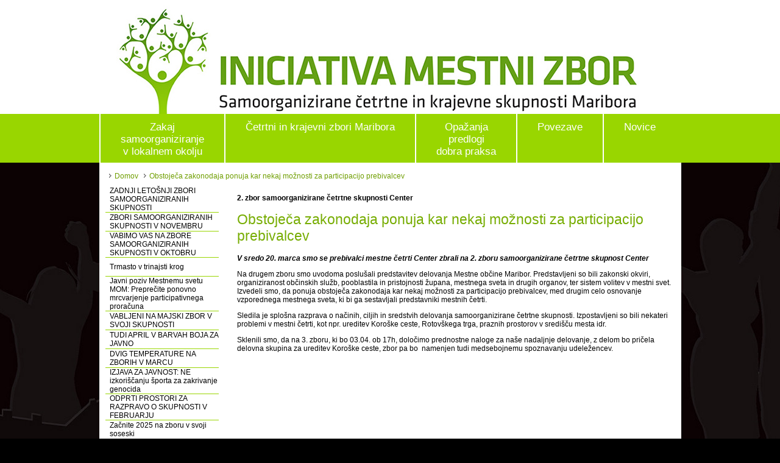

--- FILE ---
content_type: text/html; charset=UTF-8
request_url: http://www.imz-maribor.org/Obstojeca-zakonodaja-ponuja-kar-nekaj-moznosti-za-participacijo-prebivalcev.html
body_size: 148125
content:
     
  



  <!DOCTYPE html PUBLIC "-//W3C//DTD XHTML 1.0 Transitional//EN" "http://www.w3.org/TR/xhtml1/DTD/xhtml1-transitional.dtd">
<html xmlns="http://www.w3.org/1999/xhtml" xml:lang="en" lang="en">
<head>
	<meta http-equiv="content-type" content="text/html; charset=utf-8" />
	<meta name="author" content="Narvis d.o.o." />
    <link rel="icon" href="favicon.ico" type="image/x-icon"/>
    <link rel="shortcut icon" href="favicon.ico" type="image/x-icon"/>
	<!--[if lte IE 7]>
	<style type="text/css">
	html .jqueryslidemenu{height: 1%;} /*Holly Hack for IE7 and below*/
	</style>
	<![endif]-->
    <!-- <script src="http://ajax.googleapis.com/ajax/libs/jquery/1.3.2/jquery.js"></script> -->
   
    
    <title>Obstoječa zakonodaja ponuja kar nekaj možnosti za participacijo prebivalcev - Iniciativa Mestni Zbor </title><meta name="description" content="Obstoječa zakonodaja ponuja kar nekaj možnosti za participacijo prebivalcev" /><meta name="keywords" content="Obstoječa zakonodaja ponuja kar nekaj možnosti za participacijo prebivalcev" /><style type='text/css'> @charset "UTF-8"; html{width: 100%; background: #000000; } body,a,img{margin: 0px; padding: 0px; border:0px} body{font-family: Helvetica, sans-serif; font-size: 13px;} a:link {color:#6f9e00;text-decoration: none; } a:visited {color: #6f9e00;text-decoration: none;} a:hover {color:#6f9e00; text-decoration: underline; } a:active {color: #6f9e00;text-decoration: none; } html,body { height:100%; /* needed for container min-height */ } /* @font-face { font-family: 'Conv_Geometry_Soft_Pro-Bold_N'; src: url('http://www.placajmanj.si/css/Geometry_Soft_Pro-Bold_N.eot?#iefix') format('embedded-opentype'), url('http://www.placajmanj.si/css/Geometry_Soft_Pro-Bold_N.woff') format('woff'), url('http://www.placajmanj.si/css/Geometry_Soft_Pro-Bold_N.ttf') format('truetype'), url('http://www.placajmanj.si/css/Geometry_Soft_Pro-Bold_N.svg#svgFontName') format('svg'); } */ div#CelotnaStran { background: #000000; } #TeloStrani td { text-align: left; } div#TeloBesedila{ background: #100a0a; background-image:url(../img/bg-ozadje-page.jpg); background-repeat:repeat-x; background-position: center top; } div.levomenideep img{display: block; float: left; padding-left: 10px;} td.levomeni { border-bottom: 1px solid #99d600; height:30px; margin-top:9px; background-color: #FFFFFF; padding-left: 7px;} td.levomeniSel { color:#FFFFFF; border-bottom: 1px solid #99d600; height:30px; margin-top:9px; background-color: #99d600;padding-left: 7px;} td.levomeni a{ color:#000000; } td.levomeniSel a{ color:#000000;} td.levomeniDeep { border-bottom: 1px solid #99d600; height:30px; margin-top:9px; background-color: #FFFFFF; padding-left: 17px;} td.levomeniDeepSel { color:#FFFFFF; border-bottom: 1px solid #99d600; height:30px; margin-top:9px; background-color: #99d600;padding-left: 17px;} td.levomeniDeep a{ color:#000000; } td.levomeniDeepSel a{ color:#000000;} #VsebinaStrani { padding-top: 10px; } /* src: url("http://www.123prihrani.si/css/Geometry_Soft_Pro-Bold_N.eot?") format('eot'), url(http://www.123prihrani.si/css/Geometry_Soft_Pro-Bold_N.otf) format("opentype"); src: url('http://www.123prihrani.si/css/Geometry_Soft_Pro-Bold_N.eot'); src: local('?'), url('http://www.123prihrani.si/css/Geometry_Soft_Pro-Bold_N.ttf') format('truetype'), url('http://www.123prihrani.si/css/Geometry_Soft_Pro-Bold_N.svg') format('svg'), url('http://www.123prihrani.si/css/Geometry_Soft_Pro-Bold_N.woff') format('woff'); font-weight: normal; font-style: normal; div#footer { position:relative; width:980px; bottom:0; padding-bottom: 11px; background:#FFFFFF; } /*#NogaStrani ul {list-style-type: none; left: 0; display: block; padding-left: 15px; padding-top: 0px; } #NogaStrani ul li{width:140px; position: relative;display: inline;float: left; padding: 3px 0px 0px 10px;} #NogaStrani ul li div.naslov{font-size:13px; color: #FFFFFF; font-weight: bold;padding-left: 15px; } #NogaStrani ul li a:link{font-size:11px; color: #000000;text-decoration: none;} #NogaStrani ul li a:visited{font-size:11px; color: #000000;text-decoration: none;} #NogaStrani ul li a:hover{font-size:11px; color: #000000;text-decoration: underline;} */ div#content { /*padding:0em 0em 10em;*/ /* bottom padding for footer */ } /*#tabs div {float:center;} #tabs h3 {padding: 0 0 10px;color: #222;font-size: 8px; padding-bottom: 23px; padding-top: 5px;}*/ /*div.tabs{float: center;}*/ /* #tabs h3 a.glava { font-size: 10px; padding-top: 2px; border: #d2d2d2 solid 0px; height: 15px; width: 18px; display: block; float: left; padding-left: 4px; padding-right: 4px; background-color: #dddddd; margin-right: 3px;} #tabs h3 a.active {font-size: 10px; padding-top: 2px; border: #d2d2d2 solid 0px; height: 15px; width: 18px; display: block; float: left; padding-left: 4px; padding-right: 4px; margin-right: 3px; background-color: #e67817;} #tabs h2 a.glava { font-size: 10px; padding-top: 2px; border: #d2d2d2 solid 0px; height: 15px; width: 18px; display: block; float: left; padding-left: 4px; padding-right: 4px; background-color: #dddddd; margin-right: 3px;} #tabs h2 a.active {font-size: 10px; padding-top: 2px; border: #d2d2d2 solid 0px; height: 15px; width: 18px; display: block; float: left; padding-left: 4px; padding-right: 4px; margin-right: 3px; background-color: #e67817;} span.tabic { height: 200px;} */ /* div.crta_crna3 { background-image:url(../img/dotted-line.png); height:1px; margin-bottom:10px; margin-top:10px;} div.crta_crna2 {background-color: #000000; height: 2px;} div.crta_crna1 {background-color: #000000; height: 1px;} div.crta_siva3 {background-color: #cccccc; height: 3px;} div.crta_siva2 {background-color: #cccccc; height: 2px;} div.crta_siva1 {background-color: #cccccc; height: 1px;} */ div#footer { position:relative; width:100%; bottom:0; padding-bottom: 11px; background:#000000; } img.floatslika{ border-width: 0px; border-style: none; margin: 5px; float: left; } /* #NovicaFormTable { font-size:11px;} #FAQFormTable { background-image: url(../img/e-noviceOzadje.jpg ); font-size:12px; } #NovicaTo { width: 200px; font-size:12px; font-weight: bold; color: rgb(102,0,0);} p.posevnolevo{ font-style:italic; font-size:13px; font-weight:900; color: rgb(102,0,0); padding-left:12px; padding-right:20px; } b.yellow {background: #FFFF00;} #Vprasalnik ul { list-style-type: none; margin: 0;padding: 0; } #Vprasalnik li {color: #000000; float: none;} #Vprasalnik input.skriti {display: none;} #Vprasalnik textarea.skriti {display: none;} */ /* #TeloStrani #Vsebina #SearchResult td.crtaDot {} #TeloStrani #Vsebina #SearchResult td.crta {border-bottom: #000000 dotted 1px;} */ /* #GlavaStrani{width: 933px; height: 70px;}; #GlavaStrani ul.meni { height:33px;width:470px; list-style-type: none; margin: 0;padding: 0; } #GlavaStrani li.menigray {color: #FFFFFF; background: url(../img/meni_nivo0_gray.jpg); width: 235px; height:32px; position: relative;display: inline;float: left;} #GlavaStrani li.menired {color: #FFFFFF; background: url(../img/meni_nivo0_red.jpg); width: 235px; height:32px; position: relative;display: inline;float: left;} #GlavaStrani ul li a:link{width: 200px; padding-bottom: 0px; margin-top: 12px; height:20px; display: block;color: #000;text-decoration: none;} #GlavaStrani ul li a:visited{width: 200px; padding-bottom: 0px; margin-top: 12px; height:20px; display: block;color: #000;text-decoration: none;} #GlavaStrani ul li a:hover{color: #FFFFFF;text-decoration: underline;} */ #TeloStrani{ width: 954px;font-size:12px; background-color: #FFFFFF; padding-left:10px; padding-right:10px; min-height:600px;} #TeloBesedila{ min-height:600px;} #TeloStrani #PrvaStran td {color: #000; padding-left: 0px; font-size:11px;} #TeloStrani #PrvaStran td.naslov {color: #000; padding-left: 0px; font-size:11px;} #TeloStrani #PrvaStran td.teaser {color: #000; padding-left: 0px; font-size:11px;} #TeloStrani #PrvaStran div.naslov {color: #000; padding-left: 0px; font-size:14px; font-weight:800} #TeloStrani #PrvaStran div.naslov1 {color: #000; padding-left: 15px; font-size:14px;} #TeloStrani #PrvaStran div.naslov2 {color: #000; padding-left: 0px; font-size:16px; font-weight:800} #TeloStrani #PrvaStran div.datumnovica {color: #cccccc; padding-left: 0px; font-size:8px; font-style:italic;} #TeloStrani #PrvaStran div.teaser {color: #000; padding-left: 0px; font-size:11px;} #TeloStrani #LevoNovica td.naslov {color: #000; padding-left: 10px; font-weight: bold;} #TeloStrani #LevoNovica td.opis {background: #FFFFFF; color: #7d7d7d; padding-left: 10px; font-size:11px; color:#000; } #TeloStrani #LevoNovica div.vec {background: #FFFFFF; color: #7d7d7d; padding-left: 5px; font-weight: bold; font-size:11px;} #TeloStrani #DesnoNovica td.naslov {color: #000; padding-left: 10px; font-weight: bold; } #TeloStrani #DesnoNovica td.opis {background: #FFFFFF; color: #7d7d7d; padding-left: 15px; font-size:11px; color:#000; } #TeloStrani #DesnoNovica td.opis img { padding:15px; } #TeloStrani #DesnoNovica div.vec {background: #FFFFFF; color: #7d7d7d; padding-left: 5px; font-weight: bold; font-size:11px;} #TeloStrani #Vsebina td.VsebinaLevo {width:225px; background: #FFFFFF; color: #000000; padding-right: 20px;} #TeloStrani #Vsebina td.VsebinaDesno {width:225px; background: #FFFFFF; color: #000000; padding-left: 20px;} #TeloStrani #Vsebina td.VsebinaCenter {width:449px; background: #FFFFFF; color: #000000; font-size:12px;} #TeloStrani #Vsebina div.navigacija {font-size:9px; padding-left:5px} #TeloStrani #Vsebina div.navigacija a:link {font-size:9px; padding-left:5px} #TeloStrani #Vsebina td.VsebinaCenter a:link {color: #000;text-decoration: none; font-weight: bold; Trebuchet MS;font-size: 12px; border-bottom: #000 dashed 1px;} #TeloStrani #Vsebina td.VsebinaCenter a:visited {color: #000;text-decoration: none; font-weight: bold; Trebuchet MS;font-size: 12px; border-bottom: #000 dashed 1px;} #TeloStrani #Vsebina td.VsebinaCenter a:hover {color: #000;text-decoration: none; font-weight: bold; Trebuchet MS;font-size: 12px; border-bottom: #CC273a dashed 1px; } #TeloStrani #Vsebina td.VsebinaCenter a:active {color: #000;text-decoration: none; font-weight: bold; Trebuchet MS;font-size: 12px; border-bottom: #000 dashed 1px;} #TeloStrani #Vsebina td.VsebinaCenterFull a:link {color: #000;text-decoration: none; font-weight: bold; Trebuchet MS;font-size: 12px; border-bottom: #000 dashed 1px;} #TeloStrani #Vsebina td.VsebinaCenterFull a:visited {color: #000;text-decoration: none; font-weight: bold; Trebuchet MS;font-size: 12px; border-bottom: #000 dashed 1px;} #TeloStrani #Vsebina td.VsebinaCenterFull a:hover {color: #000;text-decoration: none; font-weight: bold; Trebuchet MS;font-size: 12px; border-bottom: #CC273a dashed 1px; } #TeloStrani #Vsebina td.VsebinaCenterFull a:active {color: #000;text-decoration: none; font-weight: bold; Trebuchet MS;font-size: 12px; border-bottom: #000 dashed 1px;} #TeloStrani #Vsebina td.VsebinaCenterFull {width:674px; background: #FFFFFF; color: #000000; font-size:12px;} /*#TeloStrani #Vsebina #VsebinaDesno p {padding:0px; margin-top: 0px; margin-bottom: 0px; border: 0px; background: #FFFFFF; }*/ #TeloStrani div.spacer {height:6px;} /* a.LevaNavigacija:link {display: block; background: url("img/logec-3.png"); background-repeat: no-repeat; font-size: 11px; font-weight:bold;padding-left:20px; padding-top: 6px; padding-bottom: 6px; border-bottom: #bdbdbd solid 1px; } a.LevaNavigacija_sel:link {display: block; background: url("img/logec-3.png"); background-repeat: no-repeat; font-size: 11px; font-weight:bold;padding-left:20px; padding-top: 6px; padding-bottom: 6px; border-bottom: #e67817 solid 1px; color:#e67817;} a.LevaNavigacija_sel:visited {display: block; background: url("img/logec-3.png"); background-repeat: no-repeat; font-size: 11px; font-weight:bold;padding-left:20px; padding-top: 6px; padding-bottom: 6px; border-bottom: #e67817 solid 1px;color:#e67817;} a.LevaNavigacija_sel:visited {display: block; background: url("img/logec-3.png"); background-repeat: no-repeat; font-size: 11px; font-weight:bold;padding-left:20px; padding-top: 6px; padding-bottom: 6px; border-bottom: #e67817 solid 1px; color:#e67817;} a.LevaNavigacija:visited {display: block; background: url("img/logec-3.png"); background-repeat: no-repeat; font-size: 11px; font-weight:bold;padding-left:20px; padding-top: 6px; padding-bottom: 6px; border-bottom: #bdbdbd solid 1px;} a.LevaNavigacija:visited {display: block; background: url("img/logec-3.png"); background-repeat: no-repeat; font-size: 11px; font-weight:bold;padding-left:20px; padding-top: 6px; padding-bottom: 6px; border-bottom: #bdbdbd solid 1px;} #Vsebina p.PosevnoLevo{ font-style:italic; font-size:13px; font-weight:900; color: #7d7d7d; padding-left:12px; padding-right:20px;} */ /* #Vsebina div.CrtaMiniZgoraj{background: url(../img/levo-cta.jpg); height:45px; display: block; } #Vsebina div.CrtaMiniSpodaj{background: url(../img/levo-cta-2.jpg); height:45px; display: block; } */ /* #VsebinaDesno a:link {font-size: 11px; font-weight:bold; margin-top: 12px; text-decoration: none; padding-left:0px;} #VsebinaDesno a:visited {font-size: 11px; font-weight:bold; margin-top: 12px; text-decoration: none; padding-left:0px; } #VsebinaDesno a:hover {font-size: 11px; font-weight:bold; margin-top: 12px; text-decoration: none; color:#e67817;} #VsebinaDesno div.vprasanje{ font-size:12px; font-weight:900; color: #000; padding-left:12px; padding-right:20px;} #VsebinaDesno div.odgovor{ font-style:italic; font-size:12px; color: #7d7d7d; padding-left:12px; padding-right:20px;} #VsebinaDesno div.preberi-vec{ font-size:12px; font-weight:900; color: #000; padding-left:12px; padding-right:20px;} */ /* #TeloStrani #Vsebina td.VsebinaCenter h1{font-size:12px; color: #e67817;} #TeloStrani #Vsebina td.VsebinaCenter h2{background: #FFFFFF; color: #000000;} #TeloStrani #Vsebina td.VsebinaCenter h3{background: #FFFFFF; color: #000000;} #TeloStrani #Vsebina td.VsebinaCenter h4{background: #FFFFFF; color: #000000;} #TeloStrani #Vsebina td.VsebinaCenter h5{font-style:italic; font-size:12px; font-weight:900; color: #444444; padding-left:15px;} #TeloStrani #Vsebina td.VsebinaCenter h6{font-style:italic; font-size:15px; font-weight:900; color: #ffffff; padding-left:15px;} #TeloStrani #Vsebina td.VsebinaCenter p.Posevno{ font-style:italic; font-size:15px; font-weight:900; color: #e67817;} #TeloStrani #Vsebina td.VsebinaCenter div.Ime{ font-style:italic; font-size:11px; font-weight:900; color: #000;} #TeloStrani #Vsebina td.VsebinaCenter div.Vprasanje{ font-style:italic; font-size:12px; font-weight:900; color: #e67817;} #TeloStrani #Vsebina td.VsebinaCenterFull h1{font-size:12px; color: #e67817;} #TeloStrani #Vsebina td.VsebinaCenterFull h2{background: #FFFFFF; color: #000000;} #TeloStrani #Vsebina td.VsebinaCenterFull h3{background: #FFFFFF; color: #000000;} #TeloStrani #Vsebina td.VsebinaCenterFull h4{background: #FFFFFF; color: #000000;} #TeloStrani #Vsebina td.VsebinaCenterFull h5{font-style:italic; font-size:12px; font-weight:900; color: #444444; padding-left:15px;} #TeloStrani #Vsebina td.VsebinaCenterFull h6{font-style:italic; font-size:15px; font-weight:900; color: #ffffff; padding-left:15px;} #TeloStrani #Vsebina td.VsebinaCenterFull p.Posevno{ font-style:italic; font-size:15px; font-weight:900; color: #e67817;} #TeloStrani #Vsebina td.VsebinaCenterFull div.Ime{ font-style:italic; font-size:11px; font-weight:900; color: #000;} #TeloStrani #Vsebina td.VsebinaCenterFull div.Vprasanje{ font-style:italic; font-size:12px; font-weight:900; color: #e67817;} */ /* #TeloStrani #Vsebina td.VsebinaCenter div.Crta{width:449px; height:5px; display: block; float: left; border-bottom: #bdbdbd solid 1px; top: 5px; margin-bottom: 2px;} #TeloStrani #Vsebina td.VsebinaCenter div.DesniLinki{float:right;} #TeloStrani #Vsebina td.VsebinaCenter div.SendTo{ font-size:14px; float:left; display: block;height: auto;} #TeloStrani #Vsebina td.VsebinaCenter div.Narekovaji{width:349px;background: url(../img/sredina_quote.jpg); background-repeat: no-repeat;background-color: #FFFFFF; font-style:italic; font-size:15px; font-weight:900; color: #e67817; height:80px; display: block; float: left;padding-left: 95px; padding-right: 5px; padding-top: 10px; border-bottom: #bdbdbd solid 1px;} #TeloStrani #Vsebina td.VsebinaCenter div.Oseba{margin-top: 15px; font-style:italic; font-size:12px; font-weight:900; color: #444444; background-color: #e7e7e7; display: block; float: left; padding-right: 5px; width:444px; border-bottom: #bdbdbd solid 1px; border-top: #bdbdbd solid 1px;} #TeloStrani #Vsebina td.VsebinaCenter table.Oseba{padding: 0 0 0 0; margin-top: 5px; font-style:italic; font-size:12px; font-weight:900; color: #444444; background-color: #e7e7e7; display: block; float: left; padding-right: 5px; width:448px; border-bottom: #bdbdbd solid 1px; border-top: #bdbdbd solid 1px;} #TeloStrani #Vsebina td.VsebinaCenter table.Oseba h5{padding-left: 90px;} #TeloStrani #Vsebina td.VsebinaCenter div.Oseba h5{padding-left: 90px;} */ /**background: url(../img/sredina_quote.jpg);*/ /*#TeloStrani #Vsebina td.VsebinaCenter #SivaSredina{background: #000000; background: url(../img/SivaSredina.jpg); width:452; height:134;}*/ #VseStrani {width: 100%;} #Content {} /*#GlavnaNavigacija{ background-image:url(../img/bg_GlavnaNavigacija.jpg); width: 100%;}*/ #GlavnaNavigacija{ background-color:#99d600; width: 100%;} .jqueryslidemenu{font-size: 14px; color:#272525; font-weight:600; width: 100%;} .jqueryslidemenu ul{margin: 0;padding: 0;list-style-type: none; height:15px; } .jqueryslidemenu ul li{position: relative;display: inline;float: left;} .jqueryslidemenu ul li a{display: block;background: none;color: white;line-height: 33px;font-size: 11.5px;padding: 0 30px 0 30px; color: #000;text-decoration: none;} * html .jqueryslidemenu ul li a{display: inline-block;} .jqueryslidemenu ul li a:link, .jqueryslidemenu ul li a:visited{color: #000;} .jqueryslidemenu ul li a:hover{color: #000000;} .jqueryslidemenu ul li ul{position: absolute;left: 00;display: block;visibility: hidden;padding-left: 1px;padding-top: 0px;} .jqueryslidemenu ul li ul li{display: list-item;float: none;} .jqueryslidemenu ul li ul li ul{top: 5;} .jqueryslidemenu ul li ul li a{font: normal 11px; width: 220px;padding: 1px;height: auto;background: #dedede;margin: 0; border-top-width: 0; border-left:1px solid #c6c6c6; border-bottom: 1px solid #c6c6c6;text-transform: none;} .jqueryslidemenu ul li ul li a:hover{background: #ccc;color: #000;} .jqueryslidemenu li.GLmenZakljucek {width: 210px;padding: 0px;height: 7px;} .jqueryslidemenu a.GLmen1 {font-size: 13px; text-decoration: none; color: #272525; background:url(img/bg-locilo-glavnanavigacija.jpg); background-repeat:repeat-y; padding-left:25px;} /*a.GLmen1:after {content: url(img/bg-locilo-glavnanavigacija.jpg); padding: 0px 20px 0px 0px; margin-top:0;}*/ .jqueryslidemenu a.GLmen2 {font: normal 11px Trebuchet MS; text-align:left; padding: 12px 0px 6px 10px; font-weight:bold; } .jqueryslidemenu a.GLmen3 {font: normal 11px Trebuchet MS; text-align:left; padding: 0px 0px 0px 10px;} .jqueryslidemenu a.GLmen4 {font: normal 11px Trebuchet MS;} .jqueryslidemenu a.GLmen5 {font: normal 11px Trebuchet MS;} /* #SearhBox{width: 200px;margin-bottom: 10px;} #SearhBox #SearchLeft{ background:#fff; border: 1px;width: 170px;height: 18px;} #SearhBox #SearchLeft #SearchInput{float:left; display:inline; width:155px; margin-left:2px; margin-top:2px; padding:2px 5px 1px 7px; font-size:11px; color:#999999; background-color:transparent; border:none; } #SearhBox #SearchRight{border: 0px;width: 30px;} #SearhBox #SearchRight #SearchSubmit{ float:right; display:block; width:35px; height:20px; padding:0 0 0 0; margin:0 0 0 0; cursor:pointer; border:none; background: url(../img/SearchBox.jpg) no-repeat; } */ /* div.vec {float:none;} div.vec img{padding: 5px 0px 6px 0px;display: block; float: left} div.vec a:link{font-size:9px; color: #000; font-weight: bold;} div.vec a:visited{font-size:9px; color: #000; font-weight: bold;} div.vec a:hover{font-size:9px; color: #000; font-weight: bold;} div.preberivec {float:none; display: block; width: 200;} div.preberivec img{padding: 5px 0px 4px 0px;display: block; float: left} div.preberivec a:link{font-size:9px; color: #000; font-weight: bold; padding-bottom:4px; display: block; height: 20px;float: left; padding-left: 6px;padding-top: 3px;} div.preberivec a:visited{font-size:9px; color: #000; font-weight: bold; padding-bottom:4px; display: block; height: 20px;float: left;padding-left: 6px;padding-top: 3px;} div.preberivec a:hover{font-size:9px; color: #000; font-weight: bold; padding-bottom:4px; display: block; height: 20px; float: left;padding-left: 6px;padding-top: 3px;} div.menikazalo { color:#000000; float:none; display: block; width: 200;} div.menikazalo img{padding: 2px 0px 0px 0px;display: block; float: left} div.menikazalo a:link{font-size:9px; color:#000000; height: 16px;float: left; padding-left: 6px;padding-top: 4px;} div.menikazalo a:visited{font-size:9px; color:#000000; height: 16px;float: left;padding-left: 6px;padding-top: 4px;} div.menikazalo a:hover{font-size:9px; color:#000000; height: 16px; float: left;padding-left: 6px;padding-top: 4px;} div.preberiveca {float:none; display: block; width:100px; height:23px; padding-left:4px; } div.preberiveca img{padding: 5px 5px 5px 6px;display: block; float: left} div.preberiveca a:link{ display:block; padding-left:12px; line-height:23px; background-image:url(../img/bg-vec.jpg); font-size:11px; color:#333333; margin-top:7px; text-decoration:none;} div.preberiveca a:visited{ display:block; padding-left:12px; line-height:23px; background-image:url(../img/bg-vec.jpg); font-size:11px; color:#333333; margin-top:7px; text-decoration:none;} div.preberiveca a:hover{ display:block; padding-left:12px; line-height:23px; background-image:url(../img/bg-vech.jpg); font-size:11px; color:#333333; margin-top:7px; text-decoration:none;} div.desnookna {font-size:11px; padding-left: 25px; padding-top: 3px;} div.desnookna img{padding: 5px 20px 6px 0px;display: block; float: left} div.desnookna a:link{font-size:11px; color:#464646;} div.desnookna a:visited{font-size:11px; color: #464646; padding-bottom:1px; padding-left: 6px;padding-top: 1px;} div.desnookna a:hover{font-size:11px;} div.desnooknan {font-size:11px; padding-left: 25px; padding-top: 3px; font-weight:bold;} div.desnoteaser {font-size:10px; padding-left: 15px; padding-right:8px; font-style:italic; color: #696969; border-top:dashed #ffb380 1px; border-bottom:dashed #ffb380 1px; padding-top:10px; padding-bottom:8px;} div.desnoteasernaslov {font-size:13px; font-weight:bold; padding-left: 17px; font-style:italic; color: #000; background-image:url(../img/bg-novice-crta-1.png); background-repeat: repeat-y;} div.desnoteaser img{padding: 5px 0px 6px 0px;display: block; float: left; } div.desnoteaser a:link{font-size:11px; color:#000; padding-bottom:0px; } div.desnoteaser a:visited{font-size:11px; color: #000; padding-bottom:0px;} div.desnoteaser a:hover{font-size:11px;} div.levopovezanenaslov {font-size:12px; padding-left: 4px; padding-right:10px; padding-bottom:2px; padding-top:2px;} div.levopovezanenaslov:before {content: url("//../img/img-povezave.png");} div.levopovezane {font-size:11px; padding-left: 4px; padding-right:10px; padding-bottom:1px; padding-top:3px;background-image:url(../img/bg_GlavnaNavigacija2.png)} div.levopovezane:before {content: url("../img/logo-vec.png");} div.levopovezane img{padding: 11px 0px 6px 0px;display: block; float: left; } div.levopovezane a:link{font-size:11px; padding-top:5px; color:#004797; } div.levopovezane a:visited{font-size:11px; padding-top:5px; color:#004797; padding-bottom:1px; padding-left: 2px;padding-top: 1px; } div.levopovezane a:hover{font-size:11px; padding-top:5px; text-decoration:underline; color:#E67817;} div.levomeni {font-size:14px; padding-left: 4px; padding-top: 3px; padding-right:10px;} div.levomeni img{padding: 1px 5px 0px 6px;display: block; float: left;} div.levomeni a:link{font-size:12px; color:#003774} div.levomeni a:visited {font-size:12px; color:#003774} div.levomeni a:hover{font-size:12px;} div.levomeninaslov {padding-top:6px; padding-left:6px; font-size:19px; color:#6b6b6b} div.levomeninaslov img{ padding-top:1px; padding-left:3px; display: block; float: left;} div.levomeninaslov a:link{ padding-left:5px; font-size:14px; color:#6b6b6b} div.levomeninaslov a:visited { padding-left:5px; font-size:14px; color:#6b6b6b} div.levomeninaslov a:hover{ padding-left:5px; font-size:14px;} div.levomeni2 {font-size:11px; padding-left: 8px; padding-top: 3px;} div.levomeni2 img{padding: 1px 5px 0px 12px;display: block; float: left} div.levomeni2 a:link{font-size:11px; color:#006} div.levomeni2 a:visited {font-size:11px; color:#006;} div.levomeni2 a:hover{font-size:11px; color:#000; text-decoration:none} div.levo {font-size:11px; padding-left: 12px; padding-top: 3px; padding-right:20px; padding-bottom:12px; font-style:italic; color: #696969;} div.levo img{padding: 1px 5px 8px 0px;display: block; float: left;} div.levo a:link{font-size:11px; color:#000;} div.levo a:visited {font-size:11px; color:#000;} div.levo a:hover{font-size:11px;} div.levoteaser {font-size:10px; padding-left: 5px; padding-right:8px; font-style:italic; color: #696969;} div.prijavanovice {font-size:11px; padding-left: 0px; padding-top: 3px; padding-right:20px; padding-bottom:2px; color:#333333;} div.naslov {color: #000; padding-left: 0px; font-size:14px; font-weight:800} div.naslov1 {color: #464646; padding-left: 0px; font-size:16px; font-style:italic; padding-bottom:15px;} div.datumnovica {color:#333333; padding-left: 22px; font-size:9px; font-style:italic;} */ /*DESNO*/ /* div.desnonaslov {color: #E67817; font-size:12px; font-weight:900; background-image:url(../img/quote-1.png); background-repeat:repeat-y;} div.desnovecinfo {color: #000; padding-left: 7px; font-size:10px; font-weight:100; padding-top:10px; padding-bottom:10px; border-top:dashed #ffb380 1px; border-bottom:dashed #ffb380 1px;} div.desnopdf {color: #000; padding-left: 7px; font-size:11px; font-weight:100; padding-top:10px; padding-bottom:10px; border-top:dashed #ffb380 1px; border-bottom:dashed #ffb380 1px;} div.desnonaslov2 { color:#003774; font-size:17px; padding-left:5px; } div.desnonaslov2 a:link{ color:#003774; font-size:17px; padding-left:5px; } div.desnonaslov2 a:visited { color:#003774; font-size:17px; padding-left:5px; } div.desnonaslov2 a:hover{ color:#003774; font-size:17px; padding-left:5px; } div.desnonaslov3 { color:#003774; font-size:13px; padding-left:5px; } div.desnonaslov3 a:link{ color:#003774; font-size:13px; padding-left:5px; } div.desnonaslov3 a:visited { color:#003774; font-size:13px; padding-left:5px; } div.desnonaslov3 a:hover{ color:#003774; font-size:13px; padding-left:5px; } /*PRODUKT*/ div.naslovprodukt { color:#4D4D4D; padding-bottom:4px; padding-top:7px; font-size:20px; font-weight:900; padding-left:9px; padding-right:5px; } div.naslovprodukt img{padding-left:15px; padding-bottom:4px; } div.vsebinaprodukt {padding-left:9px; padding-bottom:4px; font-size:12px; color:#333333; padding-right:5px;} div.vsebinaprodukt a:link{padding-left:9px; padding-bottom:4px; font-size:12px; color:#333333; padding-right:5px;} div.vsebinaprodukt a:visited {padding-left:9px; padding-bottom:4px; font-size:12px; color:#333333; padding-right:5px;} div.vsebinaprodukt a:hover{padding-left:9px; padding-bottom:4px; font-size:12px; color:#333333; padding-right:5px;} div.ponudba {color: #444444; padding-left: 39px; padding-top:12px; font-size:12px; background-image:url(../img/quote-1.png); background-repeat:no-repeat;} div.teaserprodukt {color: #004797; font-size:15px; border-top:dashed #ffb380 1px; border-bottom:dashed #ffb380 1px; padding-top:10px; padding-bottom:8px; padding-left:9px; padding-right:5px;} div.teaserprodukt2 {color: #333333; padding-left:5px; font-size:11px; padding-top:5px; padding-bottom:2px;} div.teaserprodukt2 a:link{color:#000; font-size:11px;} div.teaserprodukt2 a:visited {color:#000; font-size:11px;} div.teaserprodukt2 a:hover{color:#00F; font-size:11px;} div.teaserprodukt3 {color: #000; padding-left: 39px; font-size:12px; font-weight:100; padding-top:10px; padding-bottom:10px; background-image:url(../img/quote-1.png); background-repeat:no-repeat;} div.teaserprodukt4 {color: #004797; font-size:12px; border-top:dashed #ffb380 1px; border-bottom:dashed #ffb380 1px; padding-top:10px; padding-bottom:8px; padding-left:9px; padding-right:5px;} div.teaserprodukt4 a:link{color:#004797;} div.teaserprodukt4 a:visited {color:#004797;} div.teaserprodukt4 a:hover{color:#00F;} div.ulprodukt {color: #444444; padding-left: 2px; padding-right:10px; font-size:12px; border-top:dashed #ffb380 1px; border-bottom:dashed #ffb380 1px; padding-top:5px; padding-bottom:5px; list-style:url(../img/logo-vec-o.png)} div.ulprodukt2 {color: #000; padding-left: 10px; padding-right:10px; padding-top:5px; font-size:12px; font-weight:500; border-left:#CCCCCC solid 1px; border-right:#CCCCCC solid 1px; border-top:#CCCCCC solid 1px; border-bottom:#CCCCCC solid 1px; list-style:url(../img/logo-vec.png); background-color:#d6dfe7;} div.ulprodukt3 {color: #444444; padding-left:-5px; padding-right:2px; font-size:12px; border-top:dashed #ffb380 1px; border-bottom:dashed #ffb380 1px; padding-top:5px; padding-bottom:5px; list-style:url(../img/logo-vec-o.png)} div.ulprodukt4 {color: #444444; padding-left: 2px; padding-right:2px; font-size:12px; list-style:url(../img/logo-vec-o.png)} div.ulprodukt4 img{ padding-top:17px; padding-left:10px; padding-right:10px;} */ div.zgoraj{font-size:11px; padding-left: 5px; padding-top: 3px; padding-right:20px; padding-bottom:12px; font-style:none; color: #ffffff;} div.navigacija {font-size:9px; padding-left:10px; color:#000} /*NOVICE*/ /* div.desnonovica {font-size:11px; color: #000; padding-bottom:5px;} div.desnonovica img{padding: 1px 5px 0px 0px;display: block; float: left;} div.desnonovica a:link{font-size:14px; color:#000;} div.desnonovica a:visited {font-size:14px; color:#000;} div.desnonovica a:hover{font-size:14px;} */ #opodjetju { font-size:14px; color: #000000; text-decoration: none; /*font-family: 'Conv_Geometry_Soft_Pro-Bold_N', sans-serif;*/ font-weight: normal; font-style: normal; float: right; } #nogared { font-size:14px; color: #ec1c24; text-decoration: none; /*font-family: 'Conv_Geometry_Soft_Pro-Bold_N', sans-serif;*/ font-weight: normal; font-style: normal; padding-top: 10px; padding-bottom: 10px; } #nogatext { font-size:11px; color: #0000; text-decoration: none; font-weight: normal; font-style: normal; padding-left: 2px; padding-right: 5px; } #VsebinaStrani h1 { font-size:23px; color: #77ad03; text-decoration: none; /*font-family: 'Conv_Geometry_Soft_Pro-Bold_N', sans-serif;*/ font-weight: normal; font-style: normal; } #VsebinaStrani h2 { font-size:18px; color: #77ad03; text-decoration: none; /*font-family: 'Conv_Geometry_Soft_Pro-Bold_N', sans-serif;*/ font-weight: normal; font-style: normal; } #fb { position: absolute; padding-left: 825px; float: right; } #fbslide { margin-top: -380px; position: absolute; padding-left: 825px; } #mojanoga, #mojanoga a { font-size: 11px; color:#e8e8e8; } #VrhStrani{ background-color:#FFFFFF; width: 100%;} #VrhStrani a:link,#VrhStrani a:visited { padding-top:0px; padding-bottom:0px; padding-left:0px; padding-right:0px;} #VrhStrani a:hover{ text-decoration: underline;} html, body { height: 100%; } div#fancy_overlay { position: fixed; top: 0; left: 0; width: 100%; height: 100%; background-color: #666; display: none; z-index: 30; } * html div#fancy_overlay { position: absolute; height: expression(document.body.scrollHeight > document.body.offsetHeight ? document.body.scrollHeight : document.body.offsetHeight + 'px'); } div#fancy_wrap { text-align: left; } div#fancy_loading { position: absolute; height: 40px; width: 40px; cursor: pointer; display: none; overflow: hidden; background: transparent; z-index: 100; } div#fancy_loading div { position: absolute; top: 0; left: 0; width: 40px; height: 480px; background: transparent url('img/fencybox/fancy_progress.png') no-repeat; } div#fancy_loading_overlay { position: absolute; background-color: #FFF; z-index: 30; } div#fancy_loading_icon { position: absolute; background: url('img/fencybox/fancy_loading.gif') no-repeat; z-index: 35; width: 16px; height: 16px; } div#fancy_outer { position: absolute; top: 0; left: 0; z-index: 90; padding: 18px 18px 33px 18px; margin: 0; overflow: hidden; background: transparent; display: none; } div#fancy_inner { position: relative; width:100%; height:100%; border: 1px solid #BBB; background: #FFF; } div#fancy_content { margin: 0; z-index: 100; position: absolute; } div#fancy_div { background: #000; color: #FFF; height: 100%; width: 100%; z-index: 100; } img#fancy_img { position: absolute; top: 0; left: 0; border:0; padding: 0; margin: 0; z-index: 100; width: 100%; height: 100%; } div#fancy_close { position: absolute; top: -12px; right: -15px; height: 30px; width: 30px; background: url('img/fencybox/fancy_closebox.png') top left no-repeat; cursor: pointer; z-index: 181; display: none; } #fancy_frame { position: relative; width: 100%; height: 100%; display: none; } #fancy_ajax { width: 100%; height: 100%; overflow: auto; } a#fancy_left, a#fancy_right { position: absolute; bottom: 0px; height: 100%; width: 35%; cursor: pointer; z-index: 111; display: none; background-image: url([data-uri]); outline: none; } a#fancy_left { left: 0px; } a#fancy_right { right: 0px; } span.fancy_ico { position: absolute; top: 50%; margin-top: -15px; width: 30px; height: 30px; z-index: 112; cursor: pointer; display: block; } span#fancy_left_ico { left: -9999px; background: transparent url('img/fencybox/fancy_left.png') no-repeat; } span#fancy_right_ico { right: -9999px; background: transparent url('img/fencybox/fancy_right.png') no-repeat; } a#fancy_left:hover { visibility: visible; } a#fancy_right:hover { visibility: visible; } a#fancy_left:hover span { left: 20px; } a#fancy_right:hover span { right: 20px; } .fancy_bigIframe { position: absolute; top: 0; left: 0; width: 100%; height: 100%; background: transparent; } div#fancy_bg { position: absolute; top: 0; left: 0; width: 100%; height: 100%; z-index: 70; border: 0; padding: 0; margin: 0; } div.fancy_bg { position: absolute; display: block; z-index: 70; border: 0; padding: 0; margin: 0; } div.fancy_bg_n { top: -18px; width: 100%; height: 18px; background: transparent url('img/fencybox/fancy_shadow_n.png') repeat-x; } div.fancy_bg_ne { top: -18px; right: -13px; width: 13px; height: 18px; background: transparent url('img/fencybox/fancy_shadow_ne.png') no-repeat; } div.fancy_bg_e { right: -13px; height: 100%; width: 13px; background: transparent url('img/fencybox/fancy_shadow_e.png') repeat-y; } div.fancy_bg_se { bottom: -18px; right: -13px; width: 13px; height: 18px; background: transparent url('img/fencybox/fancy_shadow_se.png') no-repeat; } div.fancy_bg_s { bottom: -18px; width: 100%; height: 18px; background: transparent url('img/fencybox/fancy_shadow_s.png') repeat-x; } div.fancy_bg_sw { bottom: -18px; left: -13px; width: 13px; height: 18px; background: transparent url('img/fencybox/fancy_shadow_sw.png') no-repeat; } div.fancy_bg_w { left: -13px; height: 100%; width: 13px; background: transparent url('img/fencybox/fancy_shadow_w.png') repeat-y; } div.fancy_bg_nw { top: -18px; left: -13px; width: 13px; height: 18px; background: transparent url('img/fencybox/fancy_shadow_nw.png') no-repeat; } div#fancy_title { position: absolute; bottom: -33px; left: 0; width: 100%; z-index: 100; display: none; } div#fancy_title div { color: #FFF; font: bold 12px Arial; padding-bottom: 3px; } div#fancy_title table { margin: 0 auto; } div#fancy_title table td { padding: 0; vertical-align: middle; } td#fancy_title_left { height: 32px; width: 15px; background: transparent url(img/fencybox/fancy_title_left.png) repeat-x; } td#fancy_title_main { height: 32px; background: transparent url(img/fencybox/fancy_title_main.png) repeat-x; } td#fancy_title_right { height: 32px; width: 15px; background: transparent url(img/fencybox/fancy_title_right.png) repeat-x; } @charset "utf-8"; #container { width:955px; margin:0px auto 0px; background:#FFFFFF; padding:0px; margin-top:2px; } /* CSS Document */ /* slider layout */ .lof-slidecontent { position:relative; overflow:hidden; border:#FFFFFF solid 1px;} .lof-slidecontent .preload{ height:100%; width:100%; position:absolute; top:0; left:0; z-index:100000; text-align:center; background:#FFF} .lof-slidecontent .preload div{ height:100%; width:100%; background:transparent url(../images/load-indicator.gif) no-repeat scroll 50% 50%;} .lof-slidecontent .sliders-wrapper{ position:relative; height:100%; width:900px; z-index:3px; overflow:hidden; } .lof-slidecontent ul.sliders-wrap-inner{overflow:hidden; background:transparent url(../images/load-indicator.gif) no-repeat scroll 50% 50%; padding:0px; margin:0; position:absolute; overflow:hidden;} .lof-slidecontent ul.sliders-wrap-inner li{overflow:hidden; padding:0px;margin:0px; float:left; position:relative;} .lof-slidecontent .lof-opacity li{position:absolute; top:0; left:0; float:inherit; } .lof-slidecontent .navigator-content { position:absolute; background: none repeat scroll 0 0 #ec1c24; border-radius: 5px 5px 5px 5px; /* bottom: 10px; */ padding: 5px 15px; position: absolute; margin-top: 340px; /* right: 18px; */ } .lof-slidecontent .navigator-wrapper{ position:relative; z-index:10; height:180px; width:300px; overflow:hidden; color:#FFF; float:left; } .lof-slidecontent ul.navigator-wrap-inner{ top:0; padding:0; margin:0; position:absolute; width:100%; } .lof-slidecontent ul.navigator-wrap-inner li{ cursor:hand; cursor:pointer; list-style:none; padding:0; margin-left:0px; overflow:hidden; float:left; display:block; text-align:center;} /*******************************************************/ ul.sliders-wrap-inner li img{ padding:0px; } .lof-slidecontent .slider-description a.readmore{color:#58B1EA; font-size:95%; } .lof-slidecontent .slider-description a{ color:#000000; } .lof-slidecontent .slider-description{ /* z-index:100px;*/ position:relative; bottom:0px; left:0px; width:970px; /*background:url(../images/bg_trans.png); */ background:#FFFFFF; height:380px; /*padding:10px;*/ color:#000000; float: left; padding-right: 20px; } .lof-slidecontent .slider-slika{ /* z-index:100px;*/ /*background:url(../images/bg_trans.png); */ background:#FFFFFF; height:380px; /*padding:10px;*/ float:none; color:#000000; } .lof-slidecontent .slider-opis{ /* z-index:100px;*/ position:relative; bottom:0px; left:0px; width:600px; /*background:url(../images/bg_trans.png); */ background:#FFFFFF; height:380px; /*padding:10px;*/ color:#000000; float: left; padding-right: 20px; } .lof-slidecontent .slider-description h4 { font-size:28px; color: #ec1c24; text-decoration: none; font-family: 'Conv_Geometry_Soft_Pro-Bold_N', sans-serif; font-weight: normal; font-style: normal; margin-bottom: 0px; margin-top: 5px; } .lof-slidecontent .slider-description h1 { font-size:22px; color: #ec1c24; text-decoration: none; font-family: 'Conv_Geometry_Soft_Pro-Bold_N', sans-serif; font-weight: normal; font-style: normal; } .lof-slidecontent .slider-description h2 { font-size:18px; color: #ec1c24; text-decoration: none; font-family: 'Conv_Geometry_Soft_Pro-Bold_N', sans-serif; font-weight: normal; font-style: normal; } .lof-slidecontent .slider-description .slider-meta a{ margin:0; background:#C01F25; font-size:75%; padding:2px 3px; font-family:"Trebuchet MS",Trebuchet,Arial,Verdana,sans-serif; text-transform:uppercase; text-decoration:none } .lof-slidecontent .item-meta a:hover{ text-decoration:underline;} .lof-slidecontent .item-meta i { font-size:70%; } /* item navigator */ .navigator-wrapper{ color: #FFFFFF; float: left; height: 180px; overflow: hidden; position: relative; width: 310px; z-index: 100; } .navigator-wrap-inner{ top:0; padding:0; margin:0; position:absolute; width:100%; } .lof-slidecontent ul.navigator-wrap-inner li { cursor:hand; cursor:pointer; list-style:none; padding:0; margin-left:0px; overflow:hidden; float:left; display:block; text-align:center; } .lof-slidecontent ul.navigator-wrap-inner li span{ display:block; padding:10px; position:relative; line-height:0.5em } .lof-slidecontent ul.navigator-wrap-inner li.active , .lof-slidecontent ul.navigator-wrap-inner li:hover { background:#FFF; color:#000; display:block; -moz-transition:background-color 0.8s } .lof-slidecontent .button-next, .lof-slidecontent .button-previous{ display:block; width:20px; color:#FFF; cursor:pointer; position:absolute; height:100%; z-index:40; top:0; text-indent:-999px; } .lof-slidecontent .button-next { right:0px; background:url(../images/next.png) no-repeat right center; } .lof-slidecontent .button-previous { left:0px; background:url(../images/previous.png) no-repeat left center; } .lof-slidecontent .button-control { float: left; height: 27px; width: 30px; cursor:hand; cursor:pointer } .lof-slidecontent .action-start { background:url(../images/play.png) no-repeat center center #FFF; } .lof-slidecontent .action-stop { background:url(../images/pause.png) no-repeat center center #FFF; }</style><script type='text/javascript' charset='utf-8'>
(function(){var l=this,g,y=l.jQuery,p=l.$,o=l.jQuery=l.$=function(E,F){return new o.fn.init(E,F)},D=/^[^<]*(<(.|\s)+>)[^>]*$|^#([\w-]+)$/,f=/^.[^:#\[\.,]*$/;o.fn=o.prototype={init:function(E,H){E=E||document;if(E.nodeType){this[0]=E;this.length=1;this.context=E;return this}if(typeof E==="string"){var G=D.exec(E);if(G&&(G[1]||!H)){if(G[1]){E=o.clean([G[1]],H)}else{var I=document.getElementById(G[3]);if(I&&I.id!=G[3]){return o().find(E)}var F=o(I||[]);F.context=document;F.selector=E;return F}}else{return o(H).find(E)}}else{if(o.isFunction(E)){return o(document).ready(E)}}if(E.selector&&E.context){this.selector=E.selector;this.context=E.context}return this.setArray(o.isArray(E)?E:o.makeArray(E))},selector:"",jquery:"1.3.2",size:function(){return this.length},get:function(E){return E===g?Array.prototype.slice.call(this):this[E]},pushStack:function(F,H,E){var G=o(F);G.prevObject=this;G.context=this.context;if(H==="find"){G.selector=this.selector+(this.selector?" ":"")+E}else{if(H){G.selector=this.selector+"."+H+"("+E+")"}}return G},setArray:function(E){this.length=0;Array.prototype.push.apply(this,E);return this},each:function(F,E){return o.each(this,F,E)},index:function(E){return o.inArray(E&&E.jquery?E[0]:E,this)},attr:function(F,H,G){var E=F;if(typeof F==="string"){if(H===g){return this[0]&&o[G||"attr"](this[0],F)}else{E={};E[F]=H}}return this.each(function(I){for(F in E){o.attr(G?this.style:this,F,o.prop(this,E[F],G,I,F))}})},css:function(E,F){if((E=="width"||E=="height")&&parseFloat(F)<0){F=g}return this.attr(E,F,"curCSS")},text:function(F){if(typeof F!=="object"&&F!=null){return this.empty().append((this[0]&&this[0].ownerDocument||document).createTextNode(F))}var E="";o.each(F||this,function(){o.each(this.childNodes,function(){if(this.nodeType!=8){E+=this.nodeType!=1?this.nodeValue:o.fn.text([this])}})});return E},wrapAll:function(E){if(this[0]){var F=o(E,this[0].ownerDocument).clone();if(this[0].parentNode){F.insertBefore(this[0])}F.map(function(){var G=this;while(G.firstChild){G=G.firstChild}return G}).append(this)}return this},wrapInner:function(E){return this.each(function(){o(this).contents().wrapAll(E)})},wrap:function(E){return this.each(function(){o(this).wrapAll(E)})},append:function(){return this.domManip(arguments,true,function(E){if(this.nodeType==1){this.appendChild(E)}})},prepend:function(){return this.domManip(arguments,true,function(E){if(this.nodeType==1){this.insertBefore(E,this.firstChild)}})},before:function(){return this.domManip(arguments,false,function(E){this.parentNode.insertBefore(E,this)})},after:function(){return this.domManip(arguments,false,function(E){this.parentNode.insertBefore(E,this.nextSibling)})},end:function(){return this.prevObject||o([])},push:[].push,sort:[].sort,splice:[].splice,find:function(E){if(this.length===1){var F=this.pushStack([],"find",E);F.length=0;o.find(E,this[0],F);return F}else{return this.pushStack(o.unique(o.map(this,function(G){return o.find(E,G)})),"find",E)}},clone:function(G){var E=this.map(function(){if(!o.support.noCloneEvent&&!o.isXMLDoc(this)){var I=this.outerHTML;if(!I){var J=this.ownerDocument.createElement("div");J.appendChild(this.cloneNode(true));I=J.innerHTML}return o.clean([I.replace(/ jQuery\d+="(?:\d+|null)"/g,"").replace(/^\s*/,"")])[0]}else{return this.cloneNode(true)}});if(G===true){var H=this.find("*").andSelf(),F=0;E.find("*").andSelf().each(function(){if(this.nodeName!==H[F].nodeName){return}var I=o.data(H[F],"events");for(var K in I){for(var J in I[K]){o.event.add(this,K,I[K][J],I[K][J].data)}}F++})}return E},filter:function(E){return this.pushStack(o.isFunction(E)&&o.grep(this,function(G,F){return E.call(G,F)})||o.multiFilter(E,o.grep(this,function(F){return F.nodeType===1})),"filter",E)},closest:function(E){var G=o.expr.match.POS.test(E)?o(E):null,F=0;return this.map(function(){var H=this;while(H&&H.ownerDocument){if(G?G.index(H)>-1:o(H).is(E)){o.data(H,"closest",F);return H}H=H.parentNode;F++}})},not:function(E){if(typeof E==="string"){if(f.test(E)){return this.pushStack(o.multiFilter(E,this,true),"not",E)}else{E=o.multiFilter(E,this)}}var F=E.length&&E[E.length-1]!==g&&!E.nodeType;return this.filter(function(){return F?o.inArray(this,E)<0:this!=E})},add:function(E){return this.pushStack(o.unique(o.merge(this.get(),typeof E==="string"?o(E):o.makeArray(E))))},is:function(E){return !!E&&o.multiFilter(E,this).length>0},hasClass:function(E){return !!E&&this.is("."+E)},val:function(K){if(K===g){var E=this[0];if(E){if(o.nodeName(E,"option")){return(E.attributes.value||{}).specified?E.value:E.text}if(o.nodeName(E,"select")){var I=E.selectedIndex,L=[],M=E.options,H=E.type=="select-one";if(I<0){return null}for(var F=H?I:0,J=H?I+1:M.length;F<J;F++){var G=M[F];if(G.selected){K=o(G).val();if(H){return K}L.push(K)}}return L}return(E.value||"").replace(/\r/g,"")}return g}if(typeof K==="number"){K+=""}return this.each(function(){if(this.nodeType!=1){return}if(o.isArray(K)&&/radio|checkbox/.test(this.type)){this.checked=(o.inArray(this.value,K)>=0||o.inArray(this.name,K)>=0)}else{if(o.nodeName(this,"select")){var N=o.makeArray(K);o("option",this).each(function(){this.selected=(o.inArray(this.value,N)>=0||o.inArray(this.text,N)>=0)});if(!N.length){this.selectedIndex=-1}}else{this.value=K}}})},html:function(E){return E===g?(this[0]?this[0].innerHTML.replace(/ jQuery\d+="(?:\d+|null)"/g,""):null):this.empty().append(E)},replaceWith:function(E){return this.after(E).remove()},eq:function(E){return this.slice(E,+E+1)},slice:function(){return this.pushStack(Array.prototype.slice.apply(this,arguments),"slice",Array.prototype.slice.call(arguments).join(","))},map:function(E){return this.pushStack(o.map(this,function(G,F){return E.call(G,F,G)}))},andSelf:function(){return this.add(this.prevObject)},domManip:function(J,M,L){if(this[0]){var I=(this[0].ownerDocument||this[0]).createDocumentFragment(),F=o.clean(J,(this[0].ownerDocument||this[0]),I),H=I.firstChild;if(H){for(var G=0,E=this.length;G<E;G++){L.call(K(this[G],H),this.length>1||G>0?I.cloneNode(true):I)}}if(F){o.each(F,z)}}return this;function K(N,O){return M&&o.nodeName(N,"table")&&o.nodeName(O,"tr")?(N.getElementsByTagName("tbody")[0]||N.appendChild(N.ownerDocument.createElement("tbody"))):N}}};o.fn.init.prototype=o.fn;function z(E,F){if(F.src){o.ajax({url:F.src,async:false,dataType:"script"})}else{o.globalEval(F.text||F.textContent||F.innerHTML||"")}if(F.parentNode){F.parentNode.removeChild(F)}}function e(){return +new Date}o.extend=o.fn.extend=function(){var J=arguments[0]||{},H=1,I=arguments.length,E=false,G;if(typeof J==="boolean"){E=J;J=arguments[1]||{};H=2}if(typeof J!=="object"&&!o.isFunction(J)){J={}}if(I==H){J=this;--H}for(;H<I;H++){if((G=arguments[H])!=null){for(var F in G){var K=J[F],L=G[F];if(J===L){continue}if(E&&L&&typeof L==="object"&&!L.nodeType){J[F]=o.extend(E,K||(L.length!=null?[]:{}),L)}else{if(L!==g){J[F]=L}}}}}return J};var b=/z-?index|font-?weight|opacity|zoom|line-?height/i,q=document.defaultView||{},s=Object.prototype.toString;o.extend({noConflict:function(E){l.$=p;if(E){l.jQuery=y}return o},isFunction:function(E){return s.call(E)==="[object Function]"},isArray:function(E){return s.call(E)==="[object Array]"},isXMLDoc:function(E){return E.nodeType===9&&E.documentElement.nodeName!=="HTML"||!!E.ownerDocument&&o.isXMLDoc(E.ownerDocument)},globalEval:function(G){if(G&&/\S/.test(G)){var F=document.getElementsByTagName("head")[0]||document.documentElement,E=document.createElement("script");E.type="text/javascript";if(o.support.scriptEval){E.appendChild(document.createTextNode(G))}else{E.text=G}F.insertBefore(E,F.firstChild);F.removeChild(E)}},nodeName:function(F,E){return F.nodeName&&F.nodeName.toUpperCase()==E.toUpperCase()},each:function(G,K,F){var E,H=0,I=G.length;if(F){if(I===g){for(E in G){if(K.apply(G[E],F)===false){break}}}else{for(;H<I;){if(K.apply(G[H++],F)===false){break}}}}else{if(I===g){for(E in G){if(K.call(G[E],E,G[E])===false){break}}}else{for(var J=G[0];H<I&&K.call(J,H,J)!==false;J=G[++H]){}}}return G},prop:function(H,I,G,F,E){if(o.isFunction(I)){I=I.call(H,F)}return typeof I==="number"&&G=="curCSS"&&!b.test(E)?I+"px":I},className:{add:function(E,F){o.each((F||"").split(/\s+/),function(G,H){if(E.nodeType==1&&!o.className.has(E.className,H)){E.className+=(E.className?" ":"")+H}})},remove:function(E,F){if(E.nodeType==1){E.className=F!==g?o.grep(E.className.split(/\s+/),function(G){return !o.className.has(F,G)}).join(" "):""}},has:function(F,E){return F&&o.inArray(E,(F.className||F).toString().split(/\s+/))>-1}},swap:function(H,G,I){var E={};for(var F in G){E[F]=H.style[F];H.style[F]=G[F]}I.call(H);for(var F in G){H.style[F]=E[F]}},css:function(H,F,J,E){if(F=="width"||F=="height"){var L,G={position:"absolute",visibility:"hidden",display:"block"},K=F=="width"?["Left","Right"]:["Top","Bottom"];function I(){L=F=="width"?H.offsetWidth:H.offsetHeight;if(E==="border"){return}o.each(K,function(){if(!E){L-=parseFloat(o.curCSS(H,"padding"+this,true))||0}if(E==="margin"){L+=parseFloat(o.curCSS(H,"margin"+this,true))||0}else{L-=parseFloat(o.curCSS(H,"border"+this+"Width",true))||0}})}if(H.offsetWidth!==0){I()}else{o.swap(H,G,I)}return Math.max(0,Math.round(L))}return o.curCSS(H,F,J)},curCSS:function(I,F,G){var L,E=I.style;if(F=="opacity"&&!o.support.opacity){L=o.attr(E,"opacity");return L==""?"1":L}if(F.match(/float/i)){F=w}if(!G&&E&&E[F]){L=E[F]}else{if(q.getComputedStyle){if(F.match(/float/i)){F="float"}F=F.replace(/([A-Z])/g,"-$1").toLowerCase();var M=q.getComputedStyle(I,null);if(M){L=M.getPropertyValue(F)}if(F=="opacity"&&L==""){L="1"}}else{if(I.currentStyle){var J=F.replace(/\-(\w)/g,function(N,O){return O.toUpperCase()});L=I.currentStyle[F]||I.currentStyle[J];if(!/^\d+(px)?$/i.test(L)&&/^\d/.test(L)){var H=E.left,K=I.runtimeStyle.left;I.runtimeStyle.left=I.currentStyle.left;E.left=L||0;L=E.pixelLeft+"px";E.left=H;I.runtimeStyle.left=K}}}}return L},clean:function(F,K,I){K=K||document;if(typeof K.createElement==="undefined"){K=K.ownerDocument||K[0]&&K[0].ownerDocument||document}if(!I&&F.length===1&&typeof F[0]==="string"){var H=/^<(\w+)\s*\/?>$/.exec(F[0]);if(H){return[K.createElement(H[1])]}}var G=[],E=[],L=K.createElement("div");o.each(F,function(P,S){if(typeof S==="number"){S+=""}if(!S){return}if(typeof S==="string"){S=S.replace(/(<(\w+)[^>]*?)\/>/g,function(U,V,T){return T.match(/^(abbr|br|col|img|input|link|meta|param|hr|area|embed)$/i)?U:V+"></"+T+">"});var O=S.replace(/^\s+/,"").substring(0,10).toLowerCase();var Q=!O.indexOf("<opt")&&[1,"<select multiple='multiple'>","</select>"]||!O.indexOf("<leg")&&[1,"<fieldset>","</fieldset>"]||O.match(/^<(thead|tbody|tfoot|colg|cap)/)&&[1,"<table>","</table>"]||!O.indexOf("<tr")&&[2,"<table><tbody>","</tbody></table>"]||(!O.indexOf("<td")||!O.indexOf("<th"))&&[3,"<table><tbody><tr>","</tr></tbody></table>"]||!O.indexOf("<col")&&[2,"<table><tbody></tbody><colgroup>","</colgroup></table>"]||!o.support.htmlSerialize&&[1,"div<div>","</div>"]||[0,"",""];L.innerHTML=Q[1]+S+Q[2];while(Q[0]--){L=L.lastChild}if(!o.support.tbody){var R=/<tbody/i.test(S),N=!O.indexOf("<table")&&!R?L.firstChild&&L.firstChild.childNodes:Q[1]=="<table>"&&!R?L.childNodes:[];for(var M=N.length-1;M>=0;--M){if(o.nodeName(N[M],"tbody")&&!N[M].childNodes.length){N[M].parentNode.removeChild(N[M])}}}if(!o.support.leadingWhitespace&&/^\s/.test(S)){L.insertBefore(K.createTextNode(S.match(/^\s*/)[0]),L.firstChild)}S=o.makeArray(L.childNodes)}if(S.nodeType){G.push(S)}else{G=o.merge(G,S)}});if(I){for(var J=0;G[J];J++){if(o.nodeName(G[J],"script")&&(!G[J].type||G[J].type.toLowerCase()==="text/javascript")){E.push(G[J].parentNode?G[J].parentNode.removeChild(G[J]):G[J])}else{if(G[J].nodeType===1){G.splice.apply(G,[J+1,0].concat(o.makeArray(G[J].getElementsByTagName("script"))))}I.appendChild(G[J])}}return E}return G},attr:function(J,G,K){if(!J||J.nodeType==3||J.nodeType==8){return g}var H=!o.isXMLDoc(J),L=K!==g;G=H&&o.props[G]||G;if(J.tagName){var F=/href|src|style/.test(G);if(G=="selected"&&J.parentNode){J.parentNode.selectedIndex}if(G in J&&H&&!F){if(L){if(G=="type"&&o.nodeName(J,"input")&&J.parentNode){throw"type property can't be changed"}J[G]=K}if(o.nodeName(J,"form")&&J.getAttributeNode(G)){return J.getAttributeNode(G).nodeValue}if(G=="tabIndex"){var I=J.getAttributeNode("tabIndex");return I&&I.specified?I.value:J.nodeName.match(/(button|input|object|select|textarea)/i)?0:J.nodeName.match(/^(a|area)$/i)&&J.href?0:g}return J[G]}if(!o.support.style&&H&&G=="style"){return o.attr(J.style,"cssText",K)}if(L){J.setAttribute(G,""+K)}var E=!o.support.hrefNormalized&&H&&F?J.getAttribute(G,2):J.getAttribute(G);return E===null?g:E}if(!o.support.opacity&&G=="opacity"){if(L){J.zoom=1;J.filter=(J.filter||"").replace(/alpha\([^)]*\)/,"")+(parseInt(K)+""=="NaN"?"":"alpha(opacity="+K*100+")")}return J.filter&&J.filter.indexOf("opacity=")>=0?(parseFloat(J.filter.match(/opacity=([^)]*)/)[1])/100)+"":""}G=G.replace(/-([a-z])/ig,function(M,N){return N.toUpperCase()});if(L){J[G]=K}return J[G]},trim:function(E){return(E||"").replace(/^\s+|\s+$/g,"")},makeArray:function(G){var E=[];if(G!=null){var F=G.length;if(F==null||typeof G==="string"||o.isFunction(G)||G.setInterval){E[0]=G}else{while(F){E[--F]=G[F]}}}return E},inArray:function(G,H){for(var E=0,F=H.length;E<F;E++){if(H[E]===G){return E}}return -1},merge:function(H,E){var F=0,G,I=H.length;if(!o.support.getAll){while((G=E[F++])!=null){if(G.nodeType!=8){H[I++]=G}}}else{while((G=E[F++])!=null){H[I++]=G}}return H},unique:function(K){var F=[],E={};try{for(var G=0,H=K.length;G<H;G++){var J=o.data(K[G]);if(!E[J]){E[J]=true;F.push(K[G])}}}catch(I){F=K}return F},grep:function(F,J,E){var G=[];for(var H=0,I=F.length;H<I;H++){if(!E!=!J(F[H],H)){G.push(F[H])}}return G},map:function(E,J){var F=[];for(var G=0,H=E.length;G<H;G++){var I=J(E[G],G);if(I!=null){F[F.length]=I}}return F.concat.apply([],F)}});var C=navigator.userAgent.toLowerCase();o.browser={version:(C.match(/.+(?:rv|it|ra|ie)[\/: ]([\d.]+)/)||[0,"0"])[1],safari:/webkit/.test(C),opera:/opera/.test(C),msie:/msie/.test(C)&&!/opera/.test(C),mozilla:/mozilla/.test(C)&&!/(compatible|webkit)/.test(C)};o.each({parent:function(E){return E.parentNode},parents:function(E){return o.dir(E,"parentNode")},next:function(E){return o.nth(E,2,"nextSibling")},prev:function(E){return o.nth(E,2,"previousSibling")},nextAll:function(E){return o.dir(E,"nextSibling")},prevAll:function(E){return o.dir(E,"previousSibling")},siblings:function(E){return o.sibling(E.parentNode.firstChild,E)},children:function(E){return o.sibling(E.firstChild)},contents:function(E){return o.nodeName(E,"iframe")?E.contentDocument||E.contentWindow.document:o.makeArray(E.childNodes)}},function(E,F){o.fn[E]=function(G){var H=o.map(this,F);if(G&&typeof G=="string"){H=o.multiFilter(G,H)}return this.pushStack(o.unique(H),E,G)}});o.each({appendTo:"append",prependTo:"prepend",insertBefore:"before",insertAfter:"after",replaceAll:"replaceWith"},function(E,F){o.fn[E]=function(G){var J=[],L=o(G);for(var K=0,H=L.length;K<H;K++){var I=(K>0?this.clone(true):this).get();o.fn[F].apply(o(L[K]),I);J=J.concat(I)}return this.pushStack(J,E,G)}});o.each({removeAttr:function(E){o.attr(this,E,"");if(this.nodeType==1){this.removeAttribute(E)}},addClass:function(E){o.className.add(this,E)},removeClass:function(E){o.className.remove(this,E)},toggleClass:function(F,E){if(typeof E!=="boolean"){E=!o.className.has(this,F)}o.className[E?"add":"remove"](this,F)},remove:function(E){if(!E||o.filter(E,[this]).length){o("*",this).add([this]).each(function(){o.event.remove(this);o.removeData(this)});if(this.parentNode){this.parentNode.removeChild(this)}}},empty:function(){o(this).children().remove();while(this.firstChild){this.removeChild(this.firstChild)}}},function(E,F){o.fn[E]=function(){return this.each(F,arguments)}});function j(E,F){return E[0]&&parseInt(o.curCSS(E[0],F,true),10)||0}var h="jQuery"+e(),v=0,A={};o.extend({cache:{},data:function(F,E,G){F=F==l?A:F;var H=F[h];if(!H){H=F[h]=++v}if(E&&!o.cache[H]){o.cache[H]={}}if(G!==g){o.cache[H][E]=G}return E?o.cache[H][E]:H},removeData:function(F,E){F=F==l?A:F;var H=F[h];if(E){if(o.cache[H]){delete o.cache[H][E];E="";for(E in o.cache[H]){break}if(!E){o.removeData(F)}}}else{try{delete F[h]}catch(G){if(F.removeAttribute){F.removeAttribute(h)}}delete o.cache[H]}},queue:function(F,E,H){if(F){E=(E||"fx")+"queue";var G=o.data(F,E);if(!G||o.isArray(H)){G=o.data(F,E,o.makeArray(H))}else{if(H){G.push(H)}}}return G},dequeue:function(H,G){var E=o.queue(H,G),F=E.shift();if(!G||G==="fx"){F=E[0]}if(F!==g){F.call(H)}}});o.fn.extend({data:function(E,G){var H=E.split(".");H[1]=H[1]?"."+H[1]:"";if(G===g){var F=this.triggerHandler("getData"+H[1]+"!",[H[0]]);if(F===g&&this.length){F=o.data(this[0],E)}return F===g&&H[1]?this.data(H[0]):F}else{return this.trigger("setData"+H[1]+"!",[H[0],G]).each(function(){o.data(this,E,G)})}},removeData:function(E){return this.each(function(){o.removeData(this,E)})},queue:function(E,F){if(typeof E!=="string"){F=E;E="fx"}if(F===g){return o.queue(this[0],E)}return this.each(function(){var G=o.queue(this,E,F);if(E=="fx"&&G.length==1){G[0].call(this)}})},dequeue:function(E){return this.each(function(){o.dequeue(this,E)})}});
(function(){var R=/((?:\((?:\([^()]+\)|[^()]+)+\)|\[(?:\[[^[\]]*\]|['"][^'"]*['"]|[^[\]'"]+)+\]|\\.|[^ >+~,(\[\\]+)+|[>+~])(\s*,\s*)?/g,L=0,H=Object.prototype.toString;var F=function(Y,U,ab,ac){ab=ab||[];U=U||document;if(U.nodeType!==1&&U.nodeType!==9){return[]}if(!Y||typeof Y!=="string"){return ab}var Z=[],W,af,ai,T,ad,V,X=true;R.lastIndex=0;while((W=R.exec(Y))!==null){Z.push(W[1]);if(W[2]){V=RegExp.rightContext;break}}if(Z.length>1&&M.exec(Y)){if(Z.length===2&&I.relative[Z[0]]){af=J(Z[0]+Z[1],U)}else{af=I.relative[Z[0]]?[U]:F(Z.shift(),U);while(Z.length){Y=Z.shift();if(I.relative[Y]){Y+=Z.shift()}af=J(Y,af)}}}else{var ae=ac?{expr:Z.pop(),set:E(ac)}:F.find(Z.pop(),Z.length===1&&U.parentNode?U.parentNode:U,Q(U));af=F.filter(ae.expr,ae.set);if(Z.length>0){ai=E(af)}else{X=false}while(Z.length){var ah=Z.pop(),ag=ah;if(!I.relative[ah]){ah=""}else{ag=Z.pop()}if(ag==null){ag=U}I.relative[ah](ai,ag,Q(U))}}if(!ai){ai=af}if(!ai){throw"Syntax error, unrecognized expression: "+(ah||Y)}if(H.call(ai)==="[object Array]"){if(!X){ab.push.apply(ab,ai)}else{if(U.nodeType===1){for(var aa=0;ai[aa]!=null;aa++){if(ai[aa]&&(ai[aa]===true||ai[aa].nodeType===1&&K(U,ai[aa]))){ab.push(af[aa])}}}else{for(var aa=0;ai[aa]!=null;aa++){if(ai[aa]&&ai[aa].nodeType===1){ab.push(af[aa])}}}}}else{E(ai,ab)}if(V){F(V,U,ab,ac);if(G){hasDuplicate=false;ab.sort(G);if(hasDuplicate){for(var aa=1;aa<ab.length;aa++){if(ab[aa]===ab[aa-1]){ab.splice(aa--,1)}}}}}return ab};F.matches=function(T,U){return F(T,null,null,U)};F.find=function(aa,T,ab){var Z,X;if(!aa){return[]}for(var W=0,V=I.order.length;W<V;W++){var Y=I.order[W],X;if((X=I.match[Y].exec(aa))){var U=RegExp.leftContext;if(U.substr(U.length-1)!=="\\"){X[1]=(X[1]||"").replace(/\\/g,"");Z=I.find[Y](X,T,ab);if(Z!=null){aa=aa.replace(I.match[Y],"");break}}}}if(!Z){Z=T.getElementsByTagName("*")}return{set:Z,expr:aa}};F.filter=function(ad,ac,ag,W){var V=ad,ai=[],aa=ac,Y,T,Z=ac&&ac[0]&&Q(ac[0]);while(ad&&ac.length){for(var ab in I.filter){if((Y=I.match[ab].exec(ad))!=null){var U=I.filter[ab],ah,af;T=false;if(aa==ai){ai=[]}if(I.preFilter[ab]){Y=I.preFilter[ab](Y,aa,ag,ai,W,Z);if(!Y){T=ah=true}else{if(Y===true){continue}}}if(Y){for(var X=0;(af=aa[X])!=null;X++){if(af){ah=U(af,Y,X,aa);var ae=W^!!ah;if(ag&&ah!=null){if(ae){T=true}else{aa[X]=false}}else{if(ae){ai.push(af);T=true}}}}}if(ah!==g){if(!ag){aa=ai}ad=ad.replace(I.match[ab],"");if(!T){return[]}break}}}if(ad==V){if(T==null){throw"Syntax error, unrecognized expression: "+ad}else{break}}V=ad}return aa};var I=F.selectors={order:["ID","NAME","TAG"],match:{ID:/#((?:[\w\u00c0-\uFFFF_-]|\\.)+)/,CLASS:/\.((?:[\w\u00c0-\uFFFF_-]|\\.)+)/,NAME:/\[name=['"]*((?:[\w\u00c0-\uFFFF_-]|\\.)+)['"]*\]/,ATTR:/\[\s*((?:[\w\u00c0-\uFFFF_-]|\\.)+)\s*(?:(\S?=)\s*(['"]*)(.*?)\3|)\s*\]/,TAG:/^((?:[\w\u00c0-\uFFFF\*_-]|\\.)+)/,CHILD:/:(only|nth|last|first)-child(?:\((even|odd|[\dn+-]*)\))?/,POS:/:(nth|eq|gt|lt|first|last|even|odd)(?:\((\d*)\))?(?=[^-]|$)/,PSEUDO:/:((?:[\w\u00c0-\uFFFF_-]|\\.)+)(?:\((['"]*)((?:\([^\)]+\)|[^\2\(\)]*)+)\2\))?/},attrMap:{"class":"className","for":"htmlFor"},attrHandle:{href:function(T){return T.getAttribute("href")}},relative:{"+":function(aa,T,Z){var X=typeof T==="string",ab=X&&!/\W/.test(T),Y=X&&!ab;if(ab&&!Z){T=T.toUpperCase()}for(var W=0,V=aa.length,U;W<V;W++){if((U=aa[W])){while((U=U.previousSibling)&&U.nodeType!==1){}aa[W]=Y||U&&U.nodeName===T?U||false:U===T}}if(Y){F.filter(T,aa,true)}},">":function(Z,U,aa){var X=typeof U==="string";if(X&&!/\W/.test(U)){U=aa?U:U.toUpperCase();for(var V=0,T=Z.length;V<T;V++){var Y=Z[V];if(Y){var W=Y.parentNode;Z[V]=W.nodeName===U?W:false}}}else{for(var V=0,T=Z.length;V<T;V++){var Y=Z[V];if(Y){Z[V]=X?Y.parentNode:Y.parentNode===U}}if(X){F.filter(U,Z,true)}}},"":function(W,U,Y){var V=L++,T=S;if(!U.match(/\W/)){var X=U=Y?U:U.toUpperCase();T=P}T("parentNode",U,V,W,X,Y)},"~":function(W,U,Y){var V=L++,T=S;if(typeof U==="string"&&!U.match(/\W/)){var X=U=Y?U:U.toUpperCase();T=P}T("previousSibling",U,V,W,X,Y)}},find:{ID:function(U,V,W){if(typeof V.getElementById!=="undefined"&&!W){var T=V.getElementById(U[1]);return T?[T]:[]}},NAME:function(V,Y,Z){if(typeof Y.getElementsByName!=="undefined"){var U=[],X=Y.getElementsByName(V[1]);for(var W=0,T=X.length;W<T;W++){if(X[W].getAttribute("name")===V[1]){U.push(X[W])}}return U.length===0?null:U}},TAG:function(T,U){return U.getElementsByTagName(T[1])}},preFilter:{CLASS:function(W,U,V,T,Z,aa){W=" "+W[1].replace(/\\/g,"")+" ";if(aa){return W}for(var X=0,Y;(Y=U[X])!=null;X++){if(Y){if(Z^(Y.className&&(" "+Y.className+" ").indexOf(W)>=0)){if(!V){T.push(Y)}}else{if(V){U[X]=false}}}}return false},ID:function(T){return T[1].replace(/\\/g,"")},TAG:function(U,T){for(var V=0;T[V]===false;V++){}return T[V]&&Q(T[V])?U[1]:U[1].toUpperCase()},CHILD:function(T){if(T[1]=="nth"){var U=/(-?)(\d*)n((?:\+|-)?\d*)/.exec(T[2]=="even"&&"2n"||T[2]=="odd"&&"2n+1"||!/\D/.test(T[2])&&"0n+"+T[2]||T[2]);T[2]=(U[1]+(U[2]||1))-0;T[3]=U[3]-0}T[0]=L++;return T},ATTR:function(X,U,V,T,Y,Z){var W=X[1].replace(/\\/g,"");if(!Z&&I.attrMap[W]){X[1]=I.attrMap[W]}if(X[2]==="~="){X[4]=" "+X[4]+" "}return X},PSEUDO:function(X,U,V,T,Y){if(X[1]==="not"){if(X[3].match(R).length>1||/^\w/.test(X[3])){X[3]=F(X[3],null,null,U)}else{var W=F.filter(X[3],U,V,true^Y);if(!V){T.push.apply(T,W)}return false}}else{if(I.match.POS.test(X[0])||I.match.CHILD.test(X[0])){return true}}return X},POS:function(T){T.unshift(true);return T}},filters:{enabled:function(T){return T.disabled===false&&T.type!=="hidden"},disabled:function(T){return T.disabled===true},checked:function(T){return T.checked===true},selected:function(T){T.parentNode.selectedIndex;return T.selected===true},parent:function(T){return !!T.firstChild},empty:function(T){return !T.firstChild},has:function(V,U,T){return !!F(T[3],V).length},header:function(T){return/h\d/i.test(T.nodeName)},text:function(T){return"text"===T.type},radio:function(T){return"radio"===T.type},checkbox:function(T){return"checkbox"===T.type},file:function(T){return"file"===T.type},password:function(T){return"password"===T.type},submit:function(T){return"submit"===T.type},image:function(T){return"image"===T.type},reset:function(T){return"reset"===T.type},button:function(T){return"button"===T.type||T.nodeName.toUpperCase()==="BUTTON"},input:function(T){return/input|select|textarea|button/i.test(T.nodeName)}},setFilters:{first:function(U,T){return T===0},last:function(V,U,T,W){return U===W.length-1},even:function(U,T){return T%2===0},odd:function(U,T){return T%2===1},lt:function(V,U,T){return U<T[3]-0},gt:function(V,U,T){return U>T[3]-0},nth:function(V,U,T){return T[3]-0==U},eq:function(V,U,T){return T[3]-0==U}},filter:{PSEUDO:function(Z,V,W,aa){var U=V[1],X=I.filters[U];if(X){return X(Z,W,V,aa)}else{if(U==="contains"){return(Z.textContent||Z.innerText||"").indexOf(V[3])>=0}else{if(U==="not"){var Y=V[3];for(var W=0,T=Y.length;W<T;W++){if(Y[W]===Z){return false}}return true}}}},CHILD:function(T,W){var Z=W[1],U=T;switch(Z){case"only":case"first":while(U=U.previousSibling){if(U.nodeType===1){return false}}if(Z=="first"){return true}U=T;case"last":while(U=U.nextSibling){if(U.nodeType===1){return false}}return true;case"nth":var V=W[2],ac=W[3];if(V==1&&ac==0){return true}var Y=W[0],ab=T.parentNode;if(ab&&(ab.sizcache!==Y||!T.nodeIndex)){var X=0;for(U=ab.firstChild;U;U=U.nextSibling){if(U.nodeType===1){U.nodeIndex=++X}}ab.sizcache=Y}var aa=T.nodeIndex-ac;if(V==0){return aa==0}else{return(aa%V==0&&aa/V>=0)}}},ID:function(U,T){return U.nodeType===1&&U.getAttribute("id")===T},TAG:function(U,T){return(T==="*"&&U.nodeType===1)||U.nodeName===T},CLASS:function(U,T){return(" "+(U.className||U.getAttribute("class"))+" ").indexOf(T)>-1},ATTR:function(Y,W){var V=W[1],T=I.attrHandle[V]?I.attrHandle[V](Y):Y[V]!=null?Y[V]:Y.getAttribute(V),Z=T+"",X=W[2],U=W[4];return T==null?X==="!=":X==="="?Z===U:X==="*="?Z.indexOf(U)>=0:X==="~="?(" "+Z+" ").indexOf(U)>=0:!U?Z&&T!==false:X==="!="?Z!=U:X==="^="?Z.indexOf(U)===0:X==="$="?Z.substr(Z.length-U.length)===U:X==="|="?Z===U||Z.substr(0,U.length+1)===U+"-":false},POS:function(X,U,V,Y){var T=U[2],W=I.setFilters[T];if(W){return W(X,V,U,Y)}}}};var M=I.match.POS;for(var O in I.match){I.match[O]=RegExp(I.match[O].source+/(?![^\[]*\])(?![^\(]*\))/.source)}var E=function(U,T){U=Array.prototype.slice.call(U);if(T){T.push.apply(T,U);return T}return U};try{Array.prototype.slice.call(document.documentElement.childNodes)}catch(N){E=function(X,W){var U=W||[];if(H.call(X)==="[object Array]"){Array.prototype.push.apply(U,X)}else{if(typeof X.length==="number"){for(var V=0,T=X.length;V<T;V++){U.push(X[V])}}else{for(var V=0;X[V];V++){U.push(X[V])}}}return U}}var G;if(document.documentElement.compareDocumentPosition){G=function(U,T){var V=U.compareDocumentPosition(T)&4?-1:U===T?0:1;if(V===0){hasDuplicate=true}return V}}else{if("sourceIndex" in document.documentElement){G=function(U,T){var V=U.sourceIndex-T.sourceIndex;if(V===0){hasDuplicate=true}return V}}else{if(document.createRange){G=function(W,U){var V=W.ownerDocument.createRange(),T=U.ownerDocument.createRange();V.selectNode(W);V.collapse(true);T.selectNode(U);T.collapse(true);var X=V.compareBoundaryPoints(Range.START_TO_END,T);if(X===0){hasDuplicate=true}return X}}}}(function(){var U=document.createElement("form"),V="script"+(new Date).getTime();U.innerHTML="<input name='"+V+"'/>";var T=document.documentElement;T.insertBefore(U,T.firstChild);if(!!document.getElementById(V)){I.find.ID=function(X,Y,Z){if(typeof Y.getElementById!=="undefined"&&!Z){var W=Y.getElementById(X[1]);return W?W.id===X[1]||typeof W.getAttributeNode!=="undefined"&&W.getAttributeNode("id").nodeValue===X[1]?[W]:g:[]}};I.filter.ID=function(Y,W){var X=typeof Y.getAttributeNode!=="undefined"&&Y.getAttributeNode("id");return Y.nodeType===1&&X&&X.nodeValue===W}}T.removeChild(U)})();(function(){var T=document.createElement("div");T.appendChild(document.createComment(""));if(T.getElementsByTagName("*").length>0){I.find.TAG=function(U,Y){var X=Y.getElementsByTagName(U[1]);if(U[1]==="*"){var W=[];for(var V=0;X[V];V++){if(X[V].nodeType===1){W.push(X[V])}}X=W}return X}}T.innerHTML="<a href='#'></a>";if(T.firstChild&&typeof T.firstChild.getAttribute!=="undefined"&&T.firstChild.getAttribute("href")!=="#"){I.attrHandle.href=function(U){return U.getAttribute("href",2)}}})();if(document.querySelectorAll){(function(){var T=F,U=document.createElement("div");U.innerHTML="<p class='TEST'></p>";if(U.querySelectorAll&&U.querySelectorAll(".TEST").length===0){return}F=function(Y,X,V,W){X=X||document;if(!W&&X.nodeType===9&&!Q(X)){try{return E(X.querySelectorAll(Y),V)}catch(Z){}}return T(Y,X,V,W)};F.find=T.find;F.filter=T.filter;F.selectors=T.selectors;F.matches=T.matches})()}if(document.getElementsByClassName&&document.documentElement.getElementsByClassName){(function(){var T=document.createElement("div");T.innerHTML="<div class='test e'></div><div class='test'></div>";if(T.getElementsByClassName("e").length===0){return}T.lastChild.className="e";if(T.getElementsByClassName("e").length===1){return}I.order.splice(1,0,"CLASS");I.find.CLASS=function(U,V,W){if(typeof V.getElementsByClassName!=="undefined"&&!W){return V.getElementsByClassName(U[1])}}})()}function P(U,Z,Y,ad,aa,ac){var ab=U=="previousSibling"&&!ac;for(var W=0,V=ad.length;W<V;W++){var T=ad[W];if(T){if(ab&&T.nodeType===1){T.sizcache=Y;T.sizset=W}T=T[U];var X=false;while(T){if(T.sizcache===Y){X=ad[T.sizset];break}if(T.nodeType===1&&!ac){T.sizcache=Y;T.sizset=W}if(T.nodeName===Z){X=T;break}T=T[U]}ad[W]=X}}}function S(U,Z,Y,ad,aa,ac){var ab=U=="previousSibling"&&!ac;for(var W=0,V=ad.length;W<V;W++){var T=ad[W];if(T){if(ab&&T.nodeType===1){T.sizcache=Y;T.sizset=W}T=T[U];var X=false;while(T){if(T.sizcache===Y){X=ad[T.sizset];break}if(T.nodeType===1){if(!ac){T.sizcache=Y;T.sizset=W}if(typeof Z!=="string"){if(T===Z){X=true;break}}else{if(F.filter(Z,[T]).length>0){X=T;break}}}T=T[U]}ad[W]=X}}}var K=document.compareDocumentPosition?function(U,T){return U.compareDocumentPosition(T)&16}:function(U,T){return U!==T&&(U.contains?U.contains(T):true)};var Q=function(T){return T.nodeType===9&&T.documentElement.nodeName!=="HTML"||!!T.ownerDocument&&Q(T.ownerDocument)};var J=function(T,aa){var W=[],X="",Y,V=aa.nodeType?[aa]:aa;while((Y=I.match.PSEUDO.exec(T))){X+=Y[0];T=T.replace(I.match.PSEUDO,"")}T=I.relative[T]?T+"*":T;for(var Z=0,U=V.length;Z<U;Z++){F(T,V[Z],W)}return F.filter(X,W)};o.find=F;o.filter=F.filter;o.expr=F.selectors;o.expr[":"]=o.expr.filters;F.selectors.filters.hidden=function(T){return T.offsetWidth===0||T.offsetHeight===0};F.selectors.filters.visible=function(T){return T.offsetWidth>0||T.offsetHeight>0};F.selectors.filters.animated=function(T){return o.grep(o.timers,function(U){return T===U.elem}).length};o.multiFilter=function(V,T,U){if(U){V=":not("+V+")"}return F.matches(V,T)};o.dir=function(V,U){var T=[],W=V[U];while(W&&W!=document){if(W.nodeType==1){T.push(W)}W=W[U]}return T};o.nth=function(X,T,V,W){T=T||1;var U=0;for(;X;X=X[V]){if(X.nodeType==1&&++U==T){break}}return X};o.sibling=function(V,U){var T=[];for(;V;V=V.nextSibling){if(V.nodeType==1&&V!=U){T.push(V)}}return T};return;l.Sizzle=F})();o.event={add:function(I,F,H,K){if(I.nodeType==3||I.nodeType==8){return}if(I.setInterval&&I!=l){I=l}if(!H.guid){H.guid=this.guid++}if(K!==g){var G=H;H=this.proxy(G);H.data=K}var E=o.data(I,"events")||o.data(I,"events",{}),J=o.data(I,"handle")||o.data(I,"handle",function(){return typeof o!=="undefined"&&!o.event.triggered?o.event.handle.apply(arguments.callee.elem,arguments):g});J.elem=I;o.each(F.split(/\s+/),function(M,N){var O=N.split(".");N=O.shift();H.type=O.slice().sort().join(".");var L=E[N];if(o.event.specialAll[N]){o.event.specialAll[N].setup.call(I,K,O)}if(!L){L=E[N]={};if(!o.event.special[N]||o.event.special[N].setup.call(I,K,O)===false){if(I.addEventListener){I.addEventListener(N,J,false)}else{if(I.attachEvent){I.attachEvent("on"+N,J)}}}}L[H.guid]=H;o.event.global[N]=true});I=null},guid:1,global:{},remove:function(K,H,J){if(K.nodeType==3||K.nodeType==8){return}var G=o.data(K,"events"),F,E;if(G){if(H===g||(typeof H==="string"&&H.charAt(0)==".")){for(var I in G){this.remove(K,I+(H||""))}}else{if(H.type){J=H.handler;H=H.type}o.each(H.split(/\s+/),function(M,O){var Q=O.split(".");O=Q.shift();var N=RegExp("(^|\\.)"+Q.slice().sort().join(".*\\.")+"(\\.|$)");if(G[O]){if(J){delete G[O][J.guid]}else{for(var P in G[O]){if(N.test(G[O][P].type)){delete G[O][P]}}}if(o.event.specialAll[O]){o.event.specialAll[O].teardown.call(K,Q)}for(F in G[O]){break}if(!F){if(!o.event.special[O]||o.event.special[O].teardown.call(K,Q)===false){if(K.removeEventListener){K.removeEventListener(O,o.data(K,"handle"),false)}else{if(K.detachEvent){K.detachEvent("on"+O,o.data(K,"handle"))}}}F=null;delete G[O]}}})}for(F in G){break}if(!F){var L=o.data(K,"handle");if(L){L.elem=null}o.removeData(K,"events");o.removeData(K,"handle")}}},trigger:function(I,K,H,E){var G=I.type||I;if(!E){I=typeof I==="object"?I[h]?I:o.extend(o.Event(G),I):o.Event(G);if(G.indexOf("!")>=0){I.type=G=G.slice(0,-1);I.exclusive=true}if(!H){I.stopPropagation();if(this.global[G]){o.each(o.cache,function(){if(this.events&&this.events[G]){o.event.trigger(I,K,this.handle.elem)}})}}if(!H||H.nodeType==3||H.nodeType==8){return g}I.result=g;I.target=H;K=o.makeArray(K);K.unshift(I)}I.currentTarget=H;var J=o.data(H,"handle");if(J){J.apply(H,K)}if((!H[G]||(o.nodeName(H,"a")&&G=="click"))&&H["on"+G]&&H["on"+G].apply(H,K)===false){I.result=false}if(!E&&H[G]&&!I.isDefaultPrevented()&&!(o.nodeName(H,"a")&&G=="click")){this.triggered=true;try{H[G]()}catch(L){}}this.triggered=false;if(!I.isPropagationStopped()){var F=H.parentNode||H.ownerDocument;if(F){o.event.trigger(I,K,F,true)}}},handle:function(K){var J,E;K=arguments[0]=o.event.fix(K||l.event);K.currentTarget=this;var L=K.type.split(".");K.type=L.shift();J=!L.length&&!K.exclusive;var I=RegExp("(^|\\.)"+L.slice().sort().join(".*\\.")+"(\\.|$)");E=(o.data(this,"events")||{})[K.type];for(var G in E){var H=E[G];if(J||I.test(H.type)){K.handler=H;K.data=H.data;var F=H.apply(this,arguments);if(F!==g){K.result=F;if(F===false){K.preventDefault();K.stopPropagation()}}if(K.isImmediatePropagationStopped()){break}}}},props:"altKey attrChange attrName bubbles button cancelable charCode clientX clientY ctrlKey currentTarget data detail eventPhase fromElement handler keyCode metaKey newValue originalTarget pageX pageY prevValue relatedNode relatedTarget screenX screenY shiftKey srcElement target toElement view wheelDelta which".split(" "),fix:function(H){if(H[h]){return H}var F=H;H=o.Event(F);for(var G=this.props.length,J;G;){J=this.props[--G];H[J]=F[J]}if(!H.target){H.target=H.srcElement||document}if(H.target.nodeType==3){H.target=H.target.parentNode}if(!H.relatedTarget&&H.fromElement){H.relatedTarget=H.fromElement==H.target?H.toElement:H.fromElement}if(H.pageX==null&&H.clientX!=null){var I=document.documentElement,E=document.body;H.pageX=H.clientX+(I&&I.scrollLeft||E&&E.scrollLeft||0)-(I.clientLeft||0);H.pageY=H.clientY+(I&&I.scrollTop||E&&E.scrollTop||0)-(I.clientTop||0)}if(!H.which&&((H.charCode||H.charCode===0)?H.charCode:H.keyCode)){H.which=H.charCode||H.keyCode}if(!H.metaKey&&H.ctrlKey){H.metaKey=H.ctrlKey}if(!H.which&&H.button){H.which=(H.button&1?1:(H.button&2?3:(H.button&4?2:0)))}return H},proxy:function(F,E){E=E||function(){return F.apply(this,arguments)};E.guid=F.guid=F.guid||E.guid||this.guid++;return E},special:{ready:{setup:B,teardown:function(){}}},specialAll:{live:{setup:function(E,F){o.event.add(this,F[0],c)},teardown:function(G){if(G.length){var E=0,F=RegExp("(^|\\.)"+G[0]+"(\\.|$)");o.each((o.data(this,"events").live||{}),function(){if(F.test(this.type)){E++}});if(E<1){o.event.remove(this,G[0],c)}}}}}};o.Event=function(E){if(!this.preventDefault){return new o.Event(E)}if(E&&E.type){this.originalEvent=E;this.type=E.type}else{this.type=E}this.timeStamp=e();this[h]=true};function k(){return false}function u(){return true}o.Event.prototype={preventDefault:function(){this.isDefaultPrevented=u;var E=this.originalEvent;if(!E){return}if(E.preventDefault){E.preventDefault()}E.returnValue=false},stopPropagation:function(){this.isPropagationStopped=u;var E=this.originalEvent;if(!E){return}if(E.stopPropagation){E.stopPropagation()}E.cancelBubble=true},stopImmediatePropagation:function(){this.isImmediatePropagationStopped=u;this.stopPropagation()},isDefaultPrevented:k,isPropagationStopped:k,isImmediatePropagationStopped:k};var a=function(F){var E=F.relatedTarget;while(E&&E!=this){try{E=E.parentNode}catch(G){E=this}}if(E!=this){F.type=F.data;o.event.handle.apply(this,arguments)}};o.each({mouseover:"mouseenter",mouseout:"mouseleave"},function(F,E){o.event.special[E]={setup:function(){o.event.add(this,F,a,E)},teardown:function(){o.event.remove(this,F,a)}}});o.fn.extend({bind:function(F,G,E){return F=="unload"?this.one(F,G,E):this.each(function(){o.event.add(this,F,E||G,E&&G)})},one:function(G,H,F){var E=o.event.proxy(F||H,function(I){o(this).unbind(I,E);return(F||H).apply(this,arguments)});return this.each(function(){o.event.add(this,G,E,F&&H)})},unbind:function(F,E){return this.each(function(){o.event.remove(this,F,E)})},trigger:function(E,F){return this.each(function(){o.event.trigger(E,F,this)})},triggerHandler:function(E,G){if(this[0]){var F=o.Event(E);F.preventDefault();F.stopPropagation();o.event.trigger(F,G,this[0]);return F.result}},toggle:function(G){var E=arguments,F=1;while(F<E.length){o.event.proxy(G,E[F++])}return this.click(o.event.proxy(G,function(H){this.lastToggle=(this.lastToggle||0)%F;H.preventDefault();return E[this.lastToggle++].apply(this,arguments)||false}))},hover:function(E,F){return this.mouseenter(E).mouseleave(F)},ready:function(E){B();if(o.isReady){E.call(document,o)}else{o.readyList.push(E)}return this},live:function(G,F){var E=o.event.proxy(F);E.guid+=this.selector+G;o(document).bind(i(G,this.selector),this.selector,E);return this},die:function(F,E){o(document).unbind(i(F,this.selector),E?{guid:E.guid+this.selector+F}:null);return this}});function c(H){var E=RegExp("(^|\\.)"+H.type+"(\\.|$)"),G=true,F=[];o.each(o.data(this,"events").live||[],function(I,J){if(E.test(J.type)){var K=o(H.target).closest(J.data)[0];if(K){F.push({elem:K,fn:J})}}});F.sort(function(J,I){return o.data(J.elem,"closest")-o.data(I.elem,"closest")});o.each(F,function(){if(this.fn.call(this.elem,H,this.fn.data)===false){return(G=false)}});return G}function i(F,E){return["live",F,E.replace(/\./g,"`").replace(/ /g,"|")].join(".")}o.extend({isReady:false,readyList:[],ready:function(){if(!o.isReady){o.isReady=true;if(o.readyList){o.each(o.readyList,function(){this.call(document,o)});o.readyList=null}o(document).triggerHandler("ready")}}});var x=false;function B(){if(x){return}x=true;if(document.addEventListener){document.addEventListener("DOMContentLoaded",function(){document.removeEventListener("DOMContentLoaded",arguments.callee,false);o.ready()},false)}else{if(document.attachEvent){document.attachEvent("onreadystatechange",function(){if(document.readyState==="complete"){document.detachEvent("onreadystatechange",arguments.callee);o.ready()}});if(document.documentElement.doScroll&&l==l.top){(function(){if(o.isReady){return}try{document.documentElement.doScroll("left")}catch(E){setTimeout(arguments.callee,0);return}o.ready()})()}}}o.event.add(l,"load",o.ready)}o.each(("blur,focus,load,resize,scroll,unload,click,dblclick,mousedown,mouseup,mousemove,mouseover,mouseout,mouseenter,mouseleave,change,select,submit,keydown,keypress,keyup,error").split(","),function(F,E){o.fn[E]=function(G){return G?this.bind(E,G):this.trigger(E)}});o(l).bind("unload",function(){for(var E in o.cache){if(E!=1&&o.cache[E].handle){o.event.remove(o.cache[E].handle.elem)}}});(function(){o.support={};var F=document.documentElement,G=document.createElement("script"),K=document.createElement("div"),J="script"+(new Date).getTime();K.style.display="none";K.innerHTML='   <link/><table></table><a href="/a" style="color:red;float:left;opacity:.5;">a</a><select><option>text</option></select><object><param/></object>';var H=K.getElementsByTagName("*"),E=K.getElementsByTagName("a")[0];if(!H||!H.length||!E){return}o.support={leadingWhitespace:K.firstChild.nodeType==3,tbody:!K.getElementsByTagName("tbody").length,objectAll:!!K.getElementsByTagName("object")[0].getElementsByTagName("*").length,htmlSerialize:!!K.getElementsByTagName("link").length,style:/red/.test(E.getAttribute("style")),hrefNormalized:E.getAttribute("href")==="/a",opacity:E.style.opacity==="0.5",cssFloat:!!E.style.cssFloat,scriptEval:false,noCloneEvent:true,boxModel:null};G.type="text/javascript";try{G.appendChild(document.createTextNode("window."+J+"=1;"))}catch(I){}F.insertBefore(G,F.firstChild);if(l[J]){o.support.scriptEval=true;delete l[J]}F.removeChild(G);if(K.attachEvent&&K.fireEvent){K.attachEvent("onclick",function(){o.support.noCloneEvent=false;K.detachEvent("onclick",arguments.callee)});K.cloneNode(true).fireEvent("onclick")}o(function(){var L=document.createElement("div");L.style.width=L.style.paddingLeft="1px";document.body.appendChild(L);o.boxModel=o.support.boxModel=L.offsetWidth===2;document.body.removeChild(L).style.display="none"})})();var w=o.support.cssFloat?"cssFloat":"styleFloat";o.props={"for":"htmlFor","class":"className","float":w,cssFloat:w,styleFloat:w,readonly:"readOnly",maxlength:"maxLength",cellspacing:"cellSpacing",rowspan:"rowSpan",tabindex:"tabIndex"};o.fn.extend({_load:o.fn.load,load:function(G,J,K){if(typeof G!=="string"){return this._load(G)}var I=G.indexOf(" ");if(I>=0){var E=G.slice(I,G.length);G=G.slice(0,I)}var H="GET";if(J){if(o.isFunction(J)){K=J;J=null}else{if(typeof J==="object"){J=o.param(J);H="POST"}}}var F=this;o.ajax({url:G,type:H,dataType:"html",data:J,complete:function(M,L){if(L=="success"||L=="notmodified"){F.html(E?o("<div/>").append(M.responseText.replace(/<script(.|\s)*?\/script>/g,"")).find(E):M.responseText)}if(K){F.each(K,[M.responseText,L,M])}}});return this},serialize:function(){return o.param(this.serializeArray())},serializeArray:function(){return this.map(function(){return this.elements?o.makeArray(this.elements):this}).filter(function(){return this.name&&!this.disabled&&(this.checked||/select|textarea/i.test(this.nodeName)||/text|hidden|password|search/i.test(this.type))}).map(function(E,F){var G=o(this).val();return G==null?null:o.isArray(G)?o.map(G,function(I,H){return{name:F.name,value:I}}):{name:F.name,value:G}}).get()}});o.each("ajaxStart,ajaxStop,ajaxComplete,ajaxError,ajaxSuccess,ajaxSend".split(","),function(E,F){o.fn[F]=function(G){return this.bind(F,G)}});var r=e();o.extend({get:function(E,G,H,F){if(o.isFunction(G)){H=G;G=null}return o.ajax({type:"GET",url:E,data:G,success:H,dataType:F})},getScript:function(E,F){return o.get(E,null,F,"script")},getJSON:function(E,F,G){return o.get(E,F,G,"json")},post:function(E,G,H,F){if(o.isFunction(G)){H=G;G={}}return o.ajax({type:"POST",url:E,data:G,success:H,dataType:F})},ajaxSetup:function(E){o.extend(o.ajaxSettings,E)},ajaxSettings:{url:location.href,global:true,type:"GET",contentType:"application/x-www-form-urlencoded",processData:true,async:true,xhr:function(){return l.ActiveXObject?new ActiveXObject("Microsoft.XMLHTTP"):new XMLHttpRequest()},accepts:{xml:"application/xml, text/xml",html:"text/html",script:"text/javascript, application/javascript",json:"application/json, text/javascript",text:"text/plain",_default:"*/*"}},lastModified:{},ajax:function(M){M=o.extend(true,M,o.extend(true,{},o.ajaxSettings,M));var W,F=/=\?(&|$)/g,R,V,G=M.type.toUpperCase();if(M.data&&M.processData&&typeof M.data!=="string"){M.data=o.param(M.data)}if(M.dataType=="jsonp"){if(G=="GET"){if(!M.url.match(F)){M.url+=(M.url.match(/\?/)?"&":"?")+(M.jsonp||"callback")+"=?"}}else{if(!M.data||!M.data.match(F)){M.data=(M.data?M.data+"&":"")+(M.jsonp||"callback")+"=?"}}M.dataType="json"}if(M.dataType=="json"&&(M.data&&M.data.match(F)||M.url.match(F))){W="jsonp"+r++;if(M.data){M.data=(M.data+"").replace(F,"="+W+"$1")}M.url=M.url.replace(F,"="+W+"$1");M.dataType="script";l[W]=function(X){V=X;I();L();l[W]=g;try{delete l[W]}catch(Y){}if(H){H.removeChild(T)}}}if(M.dataType=="script"&&M.cache==null){M.cache=false}if(M.cache===false&&G=="GET"){var E=e();var U=M.url.replace(/(\?|&)_=.*?(&|$)/,"$1_="+E+"$2");M.url=U+((U==M.url)?(M.url.match(/\?/)?"&":"?")+"_="+E:"")}if(M.data&&G=="GET"){M.url+=(M.url.match(/\?/)?"&":"?")+M.data;M.data=null}if(M.global&&!o.active++){o.event.trigger("ajaxStart")}var Q=/^(\w+:)?\/\/([^\/?#]+)/.exec(M.url);if(M.dataType=="script"&&G=="GET"&&Q&&(Q[1]&&Q[1]!=location.protocol||Q[2]!=location.host)){var H=document.getElementsByTagName("head")[0];var T=document.createElement("script");T.src=M.url;if(M.scriptCharset){T.charset=M.scriptCharset}if(!W){var O=false;T.onload=T.onreadystatechange=function(){if(!O&&(!this.readyState||this.readyState=="loaded"||this.readyState=="complete")){O=true;I();L();T.onload=T.onreadystatechange=null;H.removeChild(T)}}}H.appendChild(T);return g}var K=false;var J=M.xhr();if(M.username){J.open(G,M.url,M.async,M.username,M.password)}else{J.open(G,M.url,M.async)}try{if(M.data){J.setRequestHeader("Content-Type",M.contentType)}if(M.ifModified){J.setRequestHeader("If-Modified-Since",o.lastModified[M.url]||"Thu, 01 Jan 1970 00:00:00 GMT")}J.setRequestHeader("X-Requested-With","XMLHttpRequest");J.setRequestHeader("Accept",M.dataType&&M.accepts[M.dataType]?M.accepts[M.dataType]+", */*":M.accepts._default)}catch(S){}if(M.beforeSend&&M.beforeSend(J,M)===false){if(M.global&&!--o.active){o.event.trigger("ajaxStop")}J.abort();return false}if(M.global){o.event.trigger("ajaxSend",[J,M])}var N=function(X){if(J.readyState==0){if(P){clearInterval(P);P=null;if(M.global&&!--o.active){o.event.trigger("ajaxStop")}}}else{if(!K&&J&&(J.readyState==4||X=="timeout")){K=true;if(P){clearInterval(P);P=null}R=X=="timeout"?"timeout":!o.httpSuccess(J)?"error":M.ifModified&&o.httpNotModified(J,M.url)?"notmodified":"success";if(R=="success"){try{V=o.httpData(J,M.dataType,M)}catch(Z){R="parsererror"}}if(R=="success"){var Y;try{Y=J.getResponseHeader("Last-Modified")}catch(Z){}if(M.ifModified&&Y){o.lastModified[M.url]=Y}if(!W){I()}}else{o.handleError(M,J,R)}L();if(X){J.abort()}if(M.async){J=null}}}};if(M.async){var P=setInterval(N,13);if(M.timeout>0){setTimeout(function(){if(J&&!K){N("timeout")}},M.timeout)}}try{J.send(M.data)}catch(S){o.handleError(M,J,null,S)}if(!M.async){N()}function I(){if(M.success){M.success(V,R)}if(M.global){o.event.trigger("ajaxSuccess",[J,M])}}function L(){if(M.complete){M.complete(J,R)}if(M.global){o.event.trigger("ajaxComplete",[J,M])}if(M.global&&!--o.active){o.event.trigger("ajaxStop")}}return J},handleError:function(F,H,E,G){if(F.error){F.error(H,E,G)}if(F.global){o.event.trigger("ajaxError",[H,F,G])}},active:0,httpSuccess:function(F){try{return !F.status&&location.protocol=="file:"||(F.status>=200&&F.status<300)||F.status==304||F.status==1223}catch(E){}return false},httpNotModified:function(G,E){try{var H=G.getResponseHeader("Last-Modified");return G.status==304||H==o.lastModified[E]}catch(F){}return false},httpData:function(J,H,G){var F=J.getResponseHeader("content-type"),E=H=="xml"||!H&&F&&F.indexOf("xml")>=0,I=E?J.responseXML:J.responseText;if(E&&I.documentElement.tagName=="parsererror"){throw"parsererror"}if(G&&G.dataFilter){I=G.dataFilter(I,H)}if(typeof I==="string"){if(H=="script"){o.globalEval(I)}if(H=="json"){I=l["eval"]("("+I+")")}}return I},param:function(E){var G=[];function H(I,J){G[G.length]=encodeURIComponent(I)+"="+encodeURIComponent(J)}if(o.isArray(E)||E.jquery){o.each(E,function(){H(this.name,this.value)})}else{for(var F in E){if(o.isArray(E[F])){o.each(E[F],function(){H(F,this)})}else{H(F,o.isFunction(E[F])?E[F]():E[F])}}}return G.join("&").replace(/%20/g,"+")}});var m={},n,d=[["height","marginTop","marginBottom","paddingTop","paddingBottom"],["width","marginLeft","marginRight","paddingLeft","paddingRight"],["opacity"]];function t(F,E){var G={};o.each(d.concat.apply([],d.slice(0,E)),function(){G[this]=F});return G}o.fn.extend({show:function(J,L){if(J){return this.animate(t("show",3),J,L)}else{for(var H=0,F=this.length;H<F;H++){var E=o.data(this[H],"olddisplay");this[H].style.display=E||"";if(o.css(this[H],"display")==="none"){var G=this[H].tagName,K;if(m[G]){K=m[G]}else{var I=o("<"+G+" />").appendTo("body");K=I.css("display");if(K==="none"){K="block"}I.remove();m[G]=K}o.data(this[H],"olddisplay",K)}}for(var H=0,F=this.length;H<F;H++){this[H].style.display=o.data(this[H],"olddisplay")||""}return this}},hide:function(H,I){if(H){return this.animate(t("hide",3),H,I)}else{for(var G=0,F=this.length;G<F;G++){var E=o.data(this[G],"olddisplay");if(!E&&E!=="none"){o.data(this[G],"olddisplay",o.css(this[G],"display"))}}for(var G=0,F=this.length;G<F;G++){this[G].style.display="none"}return this}},_toggle:o.fn.toggle,toggle:function(G,F){var E=typeof G==="boolean";return o.isFunction(G)&&o.isFunction(F)?this._toggle.apply(this,arguments):G==null||E?this.each(function(){var H=E?G:o(this).is(":hidden");o(this)[H?"show":"hide"]()}):this.animate(t("toggle",3),G,F)},fadeTo:function(E,G,F){return this.animate({opacity:G},E,F)},animate:function(I,F,H,G){var E=o.speed(F,H,G);return this[E.queue===false?"each":"queue"](function(){var K=o.extend({},E),M,L=this.nodeType==1&&o(this).is(":hidden"),J=this;for(M in I){if(I[M]=="hide"&&L||I[M]=="show"&&!L){return K.complete.call(this)}if((M=="height"||M=="width")&&this.style){K.display=o.css(this,"display");K.overflow=this.style.overflow}}if(K.overflow!=null){this.style.overflow="hidden"}K.curAnim=o.extend({},I);o.each(I,function(O,S){var R=new o.fx(J,K,O);if(/toggle|show|hide/.test(S)){R[S=="toggle"?L?"show":"hide":S](I)}else{var Q=S.toString().match(/^([+-]=)?([\d+-.]+)(.*)$/),T=R.cur(true)||0;if(Q){var N=parseFloat(Q[2]),P=Q[3]||"px";if(P!="px"){J.style[O]=(N||1)+P;T=((N||1)/R.cur(true))*T;J.style[O]=T+P}if(Q[1]){N=((Q[1]=="-="?-1:1)*N)+T}R.custom(T,N,P)}else{R.custom(T,S,"")}}});return true})},stop:function(F,E){var G=o.timers;if(F){this.queue([])}this.each(function(){for(var H=G.length-1;H>=0;H--){if(G[H].elem==this){if(E){G[H](true)}G.splice(H,1)}}});if(!E){this.dequeue()}return this}});o.each({slideDown:t("show",1),slideUp:t("hide",1),slideToggle:t("toggle",1),fadeIn:{opacity:"show"},fadeOut:{opacity:"hide"}},function(E,F){o.fn[E]=function(G,H){return this.animate(F,G,H)}});o.extend({speed:function(G,H,F){var E=typeof G==="object"?G:{complete:F||!F&&H||o.isFunction(G)&&G,duration:G,easing:F&&H||H&&!o.isFunction(H)&&H};E.duration=o.fx.off?0:typeof E.duration==="number"?E.duration:o.fx.speeds[E.duration]||o.fx.speeds._default;E.old=E.complete;E.complete=function(){if(E.queue!==false){o(this).dequeue()}if(o.isFunction(E.old)){E.old.call(this)}};return E},easing:{linear:function(G,H,E,F){return E+F*G},swing:function(G,H,E,F){return((-Math.cos(G*Math.PI)/2)+0.5)*F+E}},timers:[],fx:function(F,E,G){this.options=E;this.elem=F;this.prop=G;if(!E.orig){E.orig={}}}});o.fx.prototype={update:function(){if(this.options.step){this.options.step.call(this.elem,this.now,this)}(o.fx.step[this.prop]||o.fx.step._default)(this);if((this.prop=="height"||this.prop=="width")&&this.elem.style){this.elem.style.display="block"}},cur:function(F){if(this.elem[this.prop]!=null&&(!this.elem.style||this.elem.style[this.prop]==null)){return this.elem[this.prop]}var E=parseFloat(o.css(this.elem,this.prop,F));return E&&E>-10000?E:parseFloat(o.curCSS(this.elem,this.prop))||0},custom:function(I,H,G){this.startTime=e();this.start=I;this.end=H;this.unit=G||this.unit||"px";this.now=this.start;this.pos=this.state=0;var E=this;function F(J){return E.step(J)}F.elem=this.elem;if(F()&&o.timers.push(F)&&!n){n=setInterval(function(){var K=o.timers;for(var J=0;J<K.length;J++){if(!K[J]()){K.splice(J--,1)}}if(!K.length){clearInterval(n);n=g}},13)}},show:function(){this.options.orig[this.prop]=o.attr(this.elem.style,this.prop);this.options.show=true;this.custom(this.prop=="width"||this.prop=="height"?1:0,this.cur());o(this.elem).show()},hide:function(){this.options.orig[this.prop]=o.attr(this.elem.style,this.prop);this.options.hide=true;this.custom(this.cur(),0)},step:function(H){var G=e();if(H||G>=this.options.duration+this.startTime){this.now=this.end;this.pos=this.state=1;this.update();this.options.curAnim[this.prop]=true;var E=true;for(var F in this.options.curAnim){if(this.options.curAnim[F]!==true){E=false}}if(E){if(this.options.display!=null){this.elem.style.overflow=this.options.overflow;this.elem.style.display=this.options.display;if(o.css(this.elem,"display")=="none"){this.elem.style.display="block"}}if(this.options.hide){o(this.elem).hide()}if(this.options.hide||this.options.show){for(var I in this.options.curAnim){o.attr(this.elem.style,I,this.options.orig[I])}}this.options.complete.call(this.elem)}return false}else{var J=G-this.startTime;this.state=J/this.options.duration;this.pos=o.easing[this.options.easing||(o.easing.swing?"swing":"linear")](this.state,J,0,1,this.options.duration);this.now=this.start+((this.end-this.start)*this.pos);this.update()}return true}};o.extend(o.fx,{speeds:{slow:600,fast:200,_default:400},step:{opacity:function(E){o.attr(E.elem.style,"opacity",E.now)},_default:function(E){if(E.elem.style&&E.elem.style[E.prop]!=null){E.elem.style[E.prop]=E.now+E.unit}else{E.elem[E.prop]=E.now}}}});if(document.documentElement.getBoundingClientRect){o.fn.offset=function(){if(!this[0]){return{top:0,left:0}}if(this[0]===this[0].ownerDocument.body){return o.offset.bodyOffset(this[0])}var G=this[0].getBoundingClientRect(),J=this[0].ownerDocument,F=J.body,E=J.documentElement,L=E.clientTop||F.clientTop||0,K=E.clientLeft||F.clientLeft||0,I=G.top+(self.pageYOffset||o.boxModel&&E.scrollTop||F.scrollTop)-L,H=G.left+(self.pageXOffset||o.boxModel&&E.scrollLeft||F.scrollLeft)-K;return{top:I,left:H}}}else{o.fn.offset=function(){if(!this[0]){return{top:0,left:0}}if(this[0]===this[0].ownerDocument.body){return o.offset.bodyOffset(this[0])}o.offset.initialized||o.offset.initialize();var J=this[0],G=J.offsetParent,F=J,O=J.ownerDocument,M,H=O.documentElement,K=O.body,L=O.defaultView,E=L.getComputedStyle(J,null),N=J.offsetTop,I=J.offsetLeft;while((J=J.parentNode)&&J!==K&&J!==H){M=L.getComputedStyle(J,null);N-=J.scrollTop,I-=J.scrollLeft;if(J===G){N+=J.offsetTop,I+=J.offsetLeft;if(o.offset.doesNotAddBorder&&!(o.offset.doesAddBorderForTableAndCells&&/^t(able|d|h)$/i.test(J.tagName))){N+=parseInt(M.borderTopWidth,10)||0,I+=parseInt(M.borderLeftWidth,10)||0}F=G,G=J.offsetParent}if(o.offset.subtractsBorderForOverflowNotVisible&&M.overflow!=="visible"){N+=parseInt(M.borderTopWidth,10)||0,I+=parseInt(M.borderLeftWidth,10)||0}E=M}if(E.position==="relative"||E.position==="static"){N+=K.offsetTop,I+=K.offsetLeft}if(E.position==="fixed"){N+=Math.max(H.scrollTop,K.scrollTop),I+=Math.max(H.scrollLeft,K.scrollLeft)}return{top:N,left:I}}}o.offset={initialize:function(){if(this.initialized){return}var L=document.body,F=document.createElement("div"),H,G,N,I,M,E,J=L.style.marginTop,K='<div style="position:absolute;top:0;left:0;margin:0;border:5px solid #000;padding:0;width:1px;height:1px;"><div></div></div><table style="position:absolute;top:0;left:0;margin:0;border:5px solid #000;padding:0;width:1px;height:1px;" cellpadding="0" cellspacing="0"><tr><td></td></tr></table>';M={position:"absolute",top:0,left:0,margin:0,border:0,width:"1px",height:"1px",visibility:"hidden"};for(E in M){F.style[E]=M[E]}F.innerHTML=K;L.insertBefore(F,L.firstChild);H=F.firstChild,G=H.firstChild,I=H.nextSibling.firstChild.firstChild;this.doesNotAddBorder=(G.offsetTop!==5);this.doesAddBorderForTableAndCells=(I.offsetTop===5);H.style.overflow="hidden",H.style.position="relative";this.subtractsBorderForOverflowNotVisible=(G.offsetTop===-5);L.style.marginTop="1px";this.doesNotIncludeMarginInBodyOffset=(L.offsetTop===0);L.style.marginTop=J;L.removeChild(F);this.initialized=true},bodyOffset:function(E){o.offset.initialized||o.offset.initialize();var G=E.offsetTop,F=E.offsetLeft;if(o.offset.doesNotIncludeMarginInBodyOffset){G+=parseInt(o.curCSS(E,"marginTop",true),10)||0,F+=parseInt(o.curCSS(E,"marginLeft",true),10)||0}return{top:G,left:F}}};o.fn.extend({position:function(){var I=0,H=0,F;if(this[0]){var G=this.offsetParent(),J=this.offset(),E=/^body|html$/i.test(G[0].tagName)?{top:0,left:0}:G.offset();J.top-=j(this,"marginTop");J.left-=j(this,"marginLeft");E.top+=j(G,"borderTopWidth");E.left+=j(G,"borderLeftWidth");F={top:J.top-E.top,left:J.left-E.left}}return F},offsetParent:function(){var E=this[0].offsetParent||document.body;while(E&&(!/^body|html$/i.test(E.tagName)&&o.css(E,"position")=="static")){E=E.offsetParent}return o(E)}});o.each(["Left","Top"],function(F,E){var G="scroll"+E;o.fn[G]=function(H){if(!this[0]){return null}return H!==g?this.each(function(){this==l||this==document?l.scrollTo(!F?H:o(l).scrollLeft(),F?H:o(l).scrollTop()):this[G]=H}):this[0]==l||this[0]==document?self[F?"pageYOffset":"pageXOffset"]||o.boxModel&&document.documentElement[G]||document.body[G]:this[0][G]}});o.each(["Height","Width"],function(I,G){var E=I?"Left":"Top",H=I?"Right":"Bottom",F=G.toLowerCase();o.fn["inner"+G]=function(){return this[0]?o.css(this[0],F,false,"padding"):null};o.fn["outer"+G]=function(K){return this[0]?o.css(this[0],F,false,K?"margin":"border"):null};var J=G.toLowerCase();o.fn[J]=function(K){return this[0]==l?document.compatMode=="CSS1Compat"&&document.documentElement["client"+G]||document.body["client"+G]:this[0]==document?Math.max(document.documentElement["client"+G],document.body["scroll"+G],document.documentElement["scroll"+G],document.body["offset"+G],document.documentElement["offset"+G]):K===g?(this.length?o.css(this[0],J):null):this.css(J,typeof K==="string"?K:K+"px")}})})();
/*
 * jQuery validation plug-in 1.7
 *
 * http://bassistance.de/jquery-plugins/jquery-plugin-validation/
 * http://docs.jquery.com/Plugins/Validation
 *
 * Copyright (c) 2006 - 2008 Jörn Zaefferer
 *
 * $Id: jquery.validate.js 6403 2009-06-17 14:27:16Z joern.zaefferer $
 *
 * Dual licensed under the MIT and GPL licenses:
 *   http://www.opensource.org/licenses/mit-license.php
 *   http://www.gnu.org/licenses/gpl.html
 */

(function($) {

$.extend($.fn, {
	// http://docs.jquery.com/Plugins/Validation/validate
	validate: function( options ) {

		// if nothing is selected, return nothing; can't chain anyway
		if (!this.length) {
			options && options.debug && window.console && console.warn( "nothing selected, can't validate, returning nothing" );
			return;
		}

		// check if a validator for this form was already created
		var validator = $.data(this[0], 'validator');
		if ( validator ) {
			return validator;
		}
		
		validator = new $.validator( options, this[0] );
		$.data(this[0], 'validator', validator); 
		
		if ( validator.settings.onsubmit ) {
		
			// allow suppresing validation by adding a cancel class to the submit button
			this.find("input, button").filter(".cancel").click(function() {
				validator.cancelSubmit = true;
			});
			
			// when a submitHandler is used, capture the submitting button
			if (validator.settings.submitHandler) {
				this.find("input, button").filter(":submit").click(function() {
					validator.submitButton = this;
				});
			}
		
			// validate the form on submit
			this.submit( function( event ) {
				if ( validator.settings.debug )
					// prevent form submit to be able to see console output
					event.preventDefault();
					
				function handle() {
					if ( validator.settings.submitHandler ) {
						if (validator.submitButton) {
							// insert a hidden input as a replacement for the missing submit button
							var hidden = $("<input type='hidden'/>").attr("name", validator.submitButton.name).val(validator.submitButton.value).appendTo(validator.currentForm);
						}
						validator.settings.submitHandler.call( validator, validator.currentForm );
						if (validator.submitButton) {
							// and clean up afterwards; thanks to no-block-scope, hidden can be referenced
							hidden.remove();
						}
						return false;
					}
					return true;
				}
					
				// prevent submit for invalid forms or custom submit handlers
				if ( validator.cancelSubmit ) {
					validator.cancelSubmit = false;
					return handle();
				}
				if ( validator.form() ) {
					if ( validator.pendingRequest ) {
						validator.formSubmitted = true;
						return false;
					}
					return handle();
				} else {
					validator.focusInvalid();
					return false;
				}
			});
		}
		
		return validator;
	},
	// http://docs.jquery.com/Plugins/Validation/valid
	valid: function() {
        if ( $(this[0]).is('form')) {
            return this.validate().form();
        } else {
            var valid = true;
            var validator = $(this[0].form).validate();
            this.each(function() {
				valid &= validator.element(this);
            });
            return valid;
        }
    },
	// attributes: space seperated list of attributes to retrieve and remove
	removeAttrs: function(attributes) {
		var result = {},
			$element = this;
		$.each(attributes.split(/\s/), function(index, value) {
			result[value] = $element.attr(value);
			$element.removeAttr(value);
		});
		return result;
	},
	// http://docs.jquery.com/Plugins/Validation/rules
	rules: function(command, argument) {
		var element = this[0];
		
		if (command) {
			var settings = $.data(element.form, 'validator').settings;
			var staticRules = settings.rules;
			var existingRules = $.validator.staticRules(element);
			switch(command) {
			case "add":
				$.extend(existingRules, $.validator.normalizeRule(argument));
				staticRules[element.name] = existingRules;
				if (argument.messages)
					settings.messages[element.name] = $.extend( settings.messages[element.name], argument.messages );
				break;
			case "remove":
				if (!argument) {
					delete staticRules[element.name];
					return existingRules;
				}
				var filtered = {};
				$.each(argument.split(/\s/), function(index, method) {
					filtered[method] = existingRules[method];
					delete existingRules[method];
				});
				return filtered;
			}
		}
		
		var data = $.validator.normalizeRules(
		$.extend(
			{},
			$.validator.metadataRules(element),
			$.validator.classRules(element),
			$.validator.attributeRules(element),
			$.validator.staticRules(element)
		), element);
		
		// make sure required is at front
		if (data.required) {
			var param = data.required;
			delete data.required;
			data = $.extend({required: param}, data);
		}
		
		return data;
	}
});

// Custom selectors
$.extend($.expr[":"], {
	// http://docs.jquery.com/Plugins/Validation/blank
	blank: function(a) {return !$.trim("" + a.value);},
	// http://docs.jquery.com/Plugins/Validation/filled
	filled: function(a) {return !!$.trim("" + a.value);},
	// http://docs.jquery.com/Plugins/Validation/unchecked
	unchecked: function(a) {return !a.checked;}
});

// constructor for validator
$.validator = function( options, form ) {
	this.settings = $.extend( true, {}, $.validator.defaults, options );
	this.currentForm = form;
	this.init();
};

$.validator.format = function(source, params) {
	if ( arguments.length == 1 ) 
		return function() {
			var args = $.makeArray(arguments);
			args.unshift(source);
			return $.validator.format.apply( this, args );
		};
	if ( arguments.length > 2 && params.constructor != Array  ) {
		params = $.makeArray(arguments).slice(1);
	}
	if ( params.constructor != Array ) {
		params = [ params ];
	}
	$.each(params, function(i, n) {
		source = source.replace(new RegExp("\\{" + i + "\\}", "g"), n);
	});
	return source;
};

$.extend($.validator, {
	
	defaults: {
		messages: {},
		groups: {},
		rules: {},
		errorClass: "error",
		validClass: "valid",
		errorElement: "label",
		focusInvalid: true,
		errorContainer: $( [] ),
		errorLabelContainer: $( [] ),
		onsubmit: true,
		ignore: [],
		ignoreTitle: false,
		onfocusin: function(element) {
			this.lastActive = element;
				
			// hide error label and remove error class on focus if enabled
			if ( this.settings.focusCleanup && !this.blockFocusCleanup ) {
				this.settings.unhighlight && this.settings.unhighlight.call( this, element, this.settings.errorClass, this.settings.validClass );
				this.errorsFor(element).hide();
			}
		},
		onfocusout: function(element) {
			if ( !this.checkable(element) && (element.name in this.submitted || !this.optional(element)) ) {
				this.element(element);
			}
		},
		onkeyup: function(element) {
			if ( element.name in this.submitted || element == this.lastElement ) {
				this.element(element);
			}
		},
		onclick: function(element) {
			// click on selects, radiobuttons and checkboxes
			if ( element.name in this.submitted )
				this.element(element);
			// or option elements, check parent select in that case
			else if (element.parentNode.name in this.submitted)
				this.element(element.parentNode);
		},
		highlight: function( element, errorClass, validClass ) {
			$(element).addClass(errorClass).removeClass(validClass);
		},
		unhighlight: function( element, errorClass, validClass ) {
			$(element).removeClass(errorClass).addClass(validClass);
		}
	},

	// http://docs.jquery.com/Plugins/Validation/Validator/setDefaults
	setDefaults: function(settings) {
		$.extend( $.validator.defaults, settings );
	},

	messages: {
		required: "Obvezno polje",
		remote: "Please fix this field.",
		email: "Please enter a valid email address.",
		url: "Please enter a valid URL.",
		date: "Please enter a valid date.",
		dateISO: "Please enter a valid date (ISO).",
		number: "Please enter a valid number.",
		digits: "Please enter only digits.",
		creditcard: "Please enter a valid credit card number.",
		equalTo: "Please enter the same value again.",
		accept: "Please enter a value with a valid extension.",
		maxlength: $.validator.format("Please enter no more than {0} characters."),
		minlength: $.validator.format("Please enter at least {0} characters."),
		rangelength: $.validator.format("Please enter a value between {0} and {1} characters long."),
		range: $.validator.format("Please enter a value between {0} and {1}."),
		max: $.validator.format("Please enter a value less than or equal to {0}."),
		min: $.validator.format("Please enter a value greater than or equal to {0}.")
	},
	
	autoCreateRanges: false,
	
	prototype: {
		
		init: function() {
			this.labelContainer = $(this.settings.errorLabelContainer);
			this.errorContext = this.labelContainer.length && this.labelContainer || $(this.currentForm);
			this.containers = $(this.settings.errorContainer).add( this.settings.errorLabelContainer );
			this.submitted = {};
			this.valueCache = {};
			this.pendingRequest = 0;
			this.pending = {};
			this.invalid = {};
			this.reset();
			
			var groups = (this.groups = {});
			$.each(this.settings.groups, function(key, value) {
				$.each(value.split(/\s/), function(index, name) {
					groups[name] = key;
				});
			});
			var rules = this.settings.rules;
			$.each(rules, function(key, value) {
				rules[key] = $.validator.normalizeRule(value);
			});
			
			function delegate(event) {
				var validator = $.data(this[0].form, "validator"),
					eventType = "on" + event.type.replace(/^validate/, "");
				validator.settings[eventType] && validator.settings[eventType].call(validator, this[0] );
			}
			$(this.currentForm)
				.validateDelegate(":text, :password, :file, select, textarea", "focusin focusout keyup", delegate)
				.validateDelegate(":radio, :checkbox, select, option", "click", delegate);

			if (this.settings.invalidHandler)
				$(this.currentForm).bind("invalid-form.validate", this.settings.invalidHandler);
		},

		// http://docs.jquery.com/Plugins/Validation/Validator/form
		form: function() {
			this.checkForm();
			$.extend(this.submitted, this.errorMap);
			this.invalid = $.extend({}, this.errorMap);
			if (!this.valid())
				$(this.currentForm).triggerHandler("invalid-form", [this]);
			this.showErrors();
			return this.valid();
		},
		
		checkForm: function() {
			this.prepareForm();
			for ( var i = 0, elements = (this.currentElements = this.elements()); elements[i]; i++ ) {
				this.check( elements[i] );
			}
			return this.valid(); 
		},
		
		// http://docs.jquery.com/Plugins/Validation/Validator/element
		element: function( element ) {
			element = this.clean( element );
			this.lastElement = element;
			this.prepareElement( element );
			this.currentElements = $(element);
			var result = this.check( element );
			if ( result ) {
				delete this.invalid[element.name];
			} else {
				this.invalid[element.name] = true;
			}
			if ( !this.numberOfInvalids() ) {
				// Hide error containers on last error
				this.toHide = this.toHide.add( this.containers );
			}
			this.showErrors();
			return result;
		},

		// http://docs.jquery.com/Plugins/Validation/Validator/showErrors
		showErrors: function(errors) {
			if(errors) {
				// add items to error list and map
				$.extend( this.errorMap, errors );
				this.errorList = [];
				for ( var name in errors ) {
					this.errorList.push({
						message: errors[name],
						element: this.findByName(name)[0]
					});
				}
				// remove items from success list
				this.successList = $.grep( this.successList, function(element) {
					return !(element.name in errors);
				});
			}
			this.settings.showErrors
				? this.settings.showErrors.call( this, this.errorMap, this.errorList )
				: this.defaultShowErrors();
		},
		
		// http://docs.jquery.com/Plugins/Validation/Validator/resetForm
		resetForm: function() {
			if ( $.fn.resetForm )
				$( this.currentForm ).resetForm();
			this.submitted = {};
			this.prepareForm();
			this.hideErrors();
			this.elements().removeClass( this.settings.errorClass );
		},
		
		numberOfInvalids: function() {
			return this.objectLength(this.invalid);
		},
		
		objectLength: function( obj ) {
			var count = 0;
			for ( var i in obj )
				count++;
			return count;
		},
		
		hideErrors: function() {
			this.addWrapper( this.toHide ).hide();
		},
		
		valid: function() {
			return this.size() == 0;
		},
		
		size: function() {
			return this.errorList.length;
		},
		
		focusInvalid: function() {
			if( this.settings.focusInvalid ) {
				try {
					$(this.findLastActive() || this.errorList.length && this.errorList[0].element || [])
					.filter(":visible")
					.focus()
					// manually trigger focusin event; without it, focusin handler isn't called, findLastActive won't have anything to find
					.trigger("focusin");
				} catch(e) {
					// ignore IE throwing errors when focusing hidden elements
				}
			}
		},
		
		findLastActive: function() {
			var lastActive = this.lastActive;
			return lastActive && $.grep(this.errorList, function(n) {
				return n.element.name == lastActive.name;
			}).length == 1 && lastActive;
		},
		
		elements: function() {
			var validator = this,
				rulesCache = {};
			
			// select all valid inputs inside the form (no submit or reset buttons)
			// workaround $Query([]).add until http://dev.jquery.com/ticket/2114 is solved
			return $([]).add(this.currentForm.elements)
			.filter(":input")
			.not(":submit, :reset, :image, [disabled]")
			.not( this.settings.ignore )
			.filter(function() {
				!this.name && validator.settings.debug && window.console && console.error( "%o has no name assigned", this);
			
				// select only the first element for each name, and only those with rules specified
				if ( this.name in rulesCache || !validator.objectLength($(this).rules()) )
					return false;
				
				rulesCache[this.name] = true;
				return true;
			});
		},
		
		clean: function( selector ) {
			return $( selector )[0];
		},
		
		errors: function() {
			return $( this.settings.errorElement + "." + this.settings.errorClass, this.errorContext );
		},
		
		reset: function() {
			this.successList = [];
			this.errorList = [];
			this.errorMap = {};
			this.toShow = $([]);
			this.toHide = $([]);
			this.currentElements = $([]);
		},
		
		prepareForm: function() {
			this.reset();
			this.toHide = this.errors().add( this.containers );
		},
		
		prepareElement: function( element ) {
			this.reset();
			this.toHide = this.errorsFor(element);
		},
	
		check: function( element ) {
			element = this.clean( element );
			
			// if radio/checkbox, validate first element in group instead
			if (this.checkable(element)) {
				element = this.findByName( element.name )[0];
			}
			
			var rules = $(element).rules();
			var dependencyMismatch = false;
			for( method in rules ) {
				var rule = { method: method, parameters: rules[method] };
				try {
					var result = $.validator.methods[method].call( this, element.value.replace(/\r/g, ""), element, rule.parameters );
					
					// if a method indicates that the field is optional and therefore valid,
					// don't mark it as valid when there are no other rules
					if ( result == "dependency-mismatch" ) {
						dependencyMismatch = true;
						continue;
					}
					dependencyMismatch = false;
					
					if ( result == "pending" ) {
						this.toHide = this.toHide.not( this.errorsFor(element) );
						return;
					}
					
					if( !result ) {
						this.formatAndAdd( element, rule );
						return false;
					}
				} catch(e) {
					this.settings.debug && window.console && console.log("exception occured when checking element " + element.id
						 + ", check the '" + rule.method + "' method", e);
					throw e;
				}
			}
			if (dependencyMismatch)
				return;
			if ( this.objectLength(rules) )
				this.successList.push(element);
			return true;
		},
		
		// return the custom message for the given element and validation method
		// specified in the element's "messages" metadata
		customMetaMessage: function(element, method) {
			if (!$.metadata)
				return;
			
			var meta = this.settings.meta
				? $(element).metadata()[this.settings.meta]
				: $(element).metadata();
			
			return meta && meta.messages && meta.messages[method];
		},
		
		// return the custom message for the given element name and validation method
		customMessage: function( name, method ) {
			var m = this.settings.messages[name];
			return m && (m.constructor == String
				? m
				: m[method]);
		},
		
		// return the first defined argument, allowing empty strings
		findDefined: function() {
			for(var i = 0; i < arguments.length; i++) {
				if (arguments[i] !== undefined)
					return arguments[i];
			}
			return undefined;
		},
		
		defaultMessage: function( element, method) {
			return this.findDefined(
				this.customMessage( element.name, method ),
				this.customMetaMessage( element, method ),
				// title is never undefined, so handle empty string as undefined
				!this.settings.ignoreTitle && element.title || undefined,
				$.validator.messages[method],
				"<strong>Warning: No message defined for " + element.name + "</strong>"
			);
		},
		
		formatAndAdd: function( element, rule ) {
			var message = this.defaultMessage( element, rule.method ),
				theregex = /\$?\{(\d+)\}/g;
			if ( typeof message == "function" ) {
				message = message.call(this, rule.parameters, element);
			} else if (theregex.test(message)) {
				message = jQuery.format(message.replace(theregex, '{$1}'), rule.parameters);
			}			
			this.errorList.push({
				message: message,
				element: element
			});
			
			this.errorMap[element.name] = message;
			this.submitted[element.name] = message;
		},
		
		addWrapper: function(toToggle) {
			if ( this.settings.wrapper )
				toToggle = toToggle.add( toToggle.parent( this.settings.wrapper ) );
			return toToggle;
		},
		
		defaultShowErrors: function() {
			for ( var i = 0; this.errorList[i]; i++ ) {
				var error = this.errorList[i];
				this.settings.highlight && this.settings.highlight.call( this, error.element, this.settings.errorClass, this.settings.validClass );
				this.showLabel( error.element, error.message );
			}
			if( this.errorList.length ) {
				this.toShow = this.toShow.add( this.containers );
			}
			if (this.settings.success) {
				for ( var i = 0; this.successList[i]; i++ ) {
					this.showLabel( this.successList[i] );
				}
			}
			if (this.settings.unhighlight) {
				for ( var i = 0, elements = this.validElements(); elements[i]; i++ ) {
					this.settings.unhighlight.call( this, elements[i], this.settings.errorClass, this.settings.validClass );
				}
			}
			this.toHide = this.toHide.not( this.toShow );
			this.hideErrors();
			this.addWrapper( this.toShow ).show();
		},
		
		validElements: function() {
			return this.currentElements.not(this.invalidElements());
		},
		
		invalidElements: function() {
			return $(this.errorList).map(function() {
				return this.element;
			});
		},
		
		showLabel: function(element, message) {
			var label = this.errorsFor( element );
			if ( label.length ) {
				// refresh error/success class
				label.removeClass().addClass( this.settings.errorClass );
			
				// check if we have a generated label, replace the message then
				label.attr("generated") && label.html(message);
			} else {
				// create label
				label = $("<" + this.settings.errorElement + "/>")
					.attr({"for":  this.idOrName(element), generated: true})
					.addClass(this.settings.errorClass)
					.html(message || "");
				if ( this.settings.wrapper ) {
					// make sure the element is visible, even in IE
					// actually showing the wrapped element is handled elsewhere
					label = label.hide().show().wrap("<" + this.settings.wrapper + "/>").parent();
				}
				if ( !this.labelContainer.append(label).length )
					this.settings.errorPlacement
						? this.settings.errorPlacement(label, $(element) )
						: label.insertAfter(element);
			}
			if ( !message && this.settings.success ) {
				label.text("");
				typeof this.settings.success == "string"
					? label.addClass( this.settings.success )
					: this.settings.success( label );
			}
			this.toShow = this.toShow.add(label);
		},
		
		errorsFor: function(element) {
			var name = this.idOrName(element);
    		return this.errors().filter(function() {
				return $(this).attr('for') == name;
			});
		},
		
		idOrName: function(element) {
			return this.groups[element.name] || (this.checkable(element) ? element.name : element.id || element.name);
		},

		checkable: function( element ) {
			return /radio|checkbox/i.test(element.type);
		},
		
		findByName: function( name ) {
			// select by name and filter by form for performance over form.find("[name=...]")
			var form = this.currentForm;
			return $(document.getElementsByName(name)).map(function(index, element) {
				return element.form == form && element.name == name && element  || null;
			});
		},
		
		getLength: function(value, element) {
			switch( element.nodeName.toLowerCase() ) {
			case 'select':
				return $("option:selected", element).length;
			case 'input':
				if( this.checkable( element) )
					return this.findByName(element.name).filter(':checked').length;
			}
			return value.length;
		},
	
		depend: function(param, element) {
			return this.dependTypes[typeof param]
				? this.dependTypes[typeof param](param, element)
				: true;
		},
	
		dependTypes: {
			"boolean": function(param, element) {
				return param;
			},
			"string": function(param, element) {
				return !!$(param, element.form).length;
			},
			"function": function(param, element) {
				return param(element);
			}
		},
		
		optional: function(element) {
			return !$.validator.methods.required.call(this, $.trim(element.value), element) && "dependency-mismatch";
		},
		
		startRequest: function(element) {
			if (!this.pending[element.name]) {
				this.pendingRequest++;
				this.pending[element.name] = true;
			}
		},
		
		stopRequest: function(element, valid) {
			this.pendingRequest--;
			// sometimes synchronization fails, make sure pendingRequest is never < 0
			if (this.pendingRequest < 0)
				this.pendingRequest = 0;
			delete this.pending[element.name];
			if ( valid && this.pendingRequest == 0 && this.formSubmitted && this.form() ) {
				$(this.currentForm).submit();
				this.formSubmitted = false;
			} else if (!valid && this.pendingRequest == 0 && this.formSubmitted) {
				$(this.currentForm).triggerHandler("invalid-form", [this]);
				this.formSubmitted = false;
			}
		},
		
		previousValue: function(element) {
			return $.data(element, "previousValue") || $.data(element, "previousValue", {
				old: null,
				valid: true,
				message: this.defaultMessage( element, "remote" )
			});
		}
		
	},
	
	classRuleSettings: {
		required: {required: true},
		email: {email: true},
		url: {url: true},
		date: {date: true},
		dateISO: {dateISO: true},
		dateDE: {dateDE: true},
		number: {number: true},
		numberDE: {numberDE: true},
		digits: {digits: true},
		creditcard: {creditcard: true}
	},
	
	addClassRules: function(className, rules) {
		className.constructor == String ?
			this.classRuleSettings[className] = rules :
			$.extend(this.classRuleSettings, className);
	},
	
	classRules: function(element) {
		var rules = {};
		var classes = $(element).attr('class');
		classes && $.each(classes.split(' '), function() {
			if (this in $.validator.classRuleSettings) {
				$.extend(rules, $.validator.classRuleSettings[this]);
			}
		});
		return rules;
	},
	
	attributeRules: function(element) {
		var rules = {};
		var $element = $(element);
		
		for (method in $.validator.methods) {
			var value = $element.attr(method);
			if (value) {
				rules[method] = value;
			}
		}
		
		// maxlength may be returned as -1, 2147483647 (IE) and 524288 (safari) for text inputs
		if (rules.maxlength && /-1|2147483647|524288/.test(rules.maxlength)) {
			delete rules.maxlength;
		}
		
		return rules;
	},
	
	metadataRules: function(element) {
		if (!$.metadata) return {};
		
		var meta = $.data(element.form, 'validator').settings.meta;
		return meta ?
			$(element).metadata()[meta] :
			$(element).metadata();
	},
	
	staticRules: function(element) {
		var rules = {};
		var validator = $.data(element.form, 'validator');
		if (validator.settings.rules) {
			rules = $.validator.normalizeRule(validator.settings.rules[element.name]) || {};
		}
		return rules;
	},
	
	normalizeRules: function(rules, element) {
		// handle dependency check
		$.each(rules, function(prop, val) {
			// ignore rule when param is explicitly false, eg. required:false
			if (val === false) {
				delete rules[prop];
				return;
			}
			if (val.param || val.depends) {
				var keepRule = true;
				switch (typeof val.depends) {
					case "string":
						keepRule = !!$(val.depends, element.form).length;
						break;
					case "function":
						keepRule = val.depends.call(element, element);
						break;
				}
				if (keepRule) {
					rules[prop] = val.param !== undefined ? val.param : true;
				} else {
					delete rules[prop];
				}
			}
		});
		
		// evaluate parameters
		$.each(rules, function(rule, parameter) {
			rules[rule] = $.isFunction(parameter) ? parameter(element) : parameter;
		});
		
		// clean number parameters
		$.each(['minlength', 'maxlength', 'min', 'max'], function() {
			if (rules[this]) {
				rules[this] = Number(rules[this]);
			}
		});
		$.each(['rangelength', 'range'], function() {
			if (rules[this]) {
				rules[this] = [Number(rules[this][0]), Number(rules[this][1])];
			}
		});
		
		if ($.validator.autoCreateRanges) {
			// auto-create ranges
			if (rules.min && rules.max) {
				rules.range = [rules.min, rules.max];
				delete rules.min;
				delete rules.max;
			}
			if (rules.minlength && rules.maxlength) {
				rules.rangelength = [rules.minlength, rules.maxlength];
				delete rules.minlength;
				delete rules.maxlength;
			}
		}
		
		// To support custom messages in metadata ignore rule methods titled "messages"
		if (rules.messages) {
			delete rules.messages;
		}
		
		return rules;
	},
	
	// Converts a simple string to a {string: true} rule, e.g., "required" to {required:true}
	normalizeRule: function(data) {
		if( typeof data == "string" ) {
			var transformed = {};
			$.each(data.split(/\s/), function() {
				transformed[this] = true;
			});
			data = transformed;
		}
		return data;
	},
	
	// http://docs.jquery.com/Plugins/Validation/Validator/addMethod
	addMethod: function(name, method, message) {
		$.validator.methods[name] = method;
		$.validator.messages[name] = message != undefined ? message : $.validator.messages[name];
		if (method.length < 3) {
			$.validator.addClassRules(name, $.validator.normalizeRule(name));
		}
	},

	methods: {

		// http://docs.jquery.com/Plugins/Validation/Methods/required
		required: function(value, element, param) {
			// check if dependency is met
			if ( !this.depend(param, element) )
				return "dependency-mismatch";
			switch( element.nodeName.toLowerCase() ) {
			case 'select':
				// could be an array for select-multiple or a string, both are fine this way
				var val = $(element).val();
				return val && val.length > 0;
			case 'input':
				if ( this.checkable(element) )
					return this.getLength(value, element) > 0;
			default:
				return $.trim(value).length > 0;
			}
		},
		
		// http://docs.jquery.com/Plugins/Validation/Methods/remote
		remote: function(value, element, param) {
			if ( this.optional(element) )
				return "dependency-mismatch";
			
			var previous = this.previousValue(element);
			if (!this.settings.messages[element.name] )
				this.settings.messages[element.name] = {};
			previous.originalMessage = this.settings.messages[element.name].remote;
			this.settings.messages[element.name].remote = previous.message;
			
			param = typeof param == "string" && {url:param} || param; 
			
			if ( previous.old !== value ) {
				previous.old = value;
				var validator = this;
				this.startRequest(element);
				var data = {};
				data[element.name] = value;
				$.ajax($.extend(true, {
					url: param,
					mode: "abort",
					port: "validate" + element.name,
					dataType: "json",
					data: data,
					success: function(response) {
						validator.settings.messages[element.name].remote = previous.originalMessage;
						var valid = response === true;
						if ( valid ) {
							var submitted = validator.formSubmitted;
							validator.prepareElement(element);
							validator.formSubmitted = submitted;
							validator.successList.push(element);
							validator.showErrors();
						} else {
							var errors = {};
							var message = (previous.message = response || validator.defaultMessage( element, "remote" ));
							errors[element.name] = $.isFunction(message) ? message(value) : message;
							validator.showErrors(errors);
						}
						previous.valid = valid;
						validator.stopRequest(element, valid);
					}
				}, param));
				return "pending";
			} else if( this.pending[element.name] ) {
				return "pending";
			}
			return previous.valid;
		},

		// http://docs.jquery.com/Plugins/Validation/Methods/minlength
		minlength: function(value, element, param) {
			return this.optional(element) || this.getLength($.trim(value), element) >= param;
		},
		
		// http://docs.jquery.com/Plugins/Validation/Methods/maxlength
		maxlength: function(value, element, param) {
			return this.optional(element) || this.getLength($.trim(value), element) <= param;
		},
		
		// http://docs.jquery.com/Plugins/Validation/Methods/rangelength
		rangelength: function(value, element, param) {
			var length = this.getLength($.trim(value), element);
			return this.optional(element) || ( length >= param[0] && length <= param[1] );
		},
		
		// http://docs.jquery.com/Plugins/Validation/Methods/min
		min: function( value, element, param ) {
			return this.optional(element) || value >= param;
		},
		
		// http://docs.jquery.com/Plugins/Validation/Methods/max
		max: function( value, element, param ) {
			return this.optional(element) || value <= param;
		},
		
		// http://docs.jquery.com/Plugins/Validation/Methods/range
		range: function( value, element, param ) {
			return this.optional(element) || ( value >= param[0] && value <= param[1] );
		},
		
		// http://docs.jquery.com/Plugins/Validation/Methods/email
		email: function(value, element) {
			// contributed by Scott Gonzalez: http://projects.scottsplayground.com/email_address_validation/
			return this.optional(element) || /^((([a-z]|\d|[!#\$%&'\*\+\-\/=\?\^_`{\|}~]|[\u00A0-\uD7FF\uF900-\uFDCF\uFDF0-\uFFEF])+(\.([a-z]|\d|[!#\$%&'\*\+\-\/=\?\^_`{\|}~]|[\u00A0-\uD7FF\uF900-\uFDCF\uFDF0-\uFFEF])+)*)|((\x22)((((\x20|\x09)*(\x0d\x0a))?(\x20|\x09)+)?(([\x01-\x08\x0b\x0c\x0e-\x1f\x7f]|\x21|[\x23-\x5b]|[\x5d-\x7e]|[\u00A0-\uD7FF\uF900-\uFDCF\uFDF0-\uFFEF])|(\\([\x01-\x09\x0b\x0c\x0d-\x7f]|[\u00A0-\uD7FF\uF900-\uFDCF\uFDF0-\uFFEF]))))*(((\x20|\x09)*(\x0d\x0a))?(\x20|\x09)+)?(\x22)))@((([a-z]|\d|[\u00A0-\uD7FF\uF900-\uFDCF\uFDF0-\uFFEF])|(([a-z]|\d|[\u00A0-\uD7FF\uF900-\uFDCF\uFDF0-\uFFEF])([a-z]|\d|-|\.|_|~|[\u00A0-\uD7FF\uF900-\uFDCF\uFDF0-\uFFEF])*([a-z]|\d|[\u00A0-\uD7FF\uF900-\uFDCF\uFDF0-\uFFEF])))\.)+(([a-z]|[\u00A0-\uD7FF\uF900-\uFDCF\uFDF0-\uFFEF])|(([a-z]|[\u00A0-\uD7FF\uF900-\uFDCF\uFDF0-\uFFEF])([a-z]|\d|-|\.|_|~|[\u00A0-\uD7FF\uF900-\uFDCF\uFDF0-\uFFEF])*([a-z]|[\u00A0-\uD7FF\uF900-\uFDCF\uFDF0-\uFFEF])))\.?$/i.test(value);
		},
	
		// http://docs.jquery.com/Plugins/Validation/Methods/url
		url: function(value, element) {
			// contributed by Scott Gonzalez: http://projects.scottsplayground.com/iri/
			return this.optional(element) || /^(https?|ftp):\/\/(((([a-z]|\d|-|\.|_|~|[\u00A0-\uD7FF\uF900-\uFDCF\uFDF0-\uFFEF])|(%[\da-f]{2})|[!\$&'\(\)\*\+,;=]|:)*@)?(((\d|[1-9]\d|1\d\d|2[0-4]\d|25[0-5])\.(\d|[1-9]\d|1\d\d|2[0-4]\d|25[0-5])\.(\d|[1-9]\d|1\d\d|2[0-4]\d|25[0-5])\.(\d|[1-9]\d|1\d\d|2[0-4]\d|25[0-5]))|((([a-z]|\d|[\u00A0-\uD7FF\uF900-\uFDCF\uFDF0-\uFFEF])|(([a-z]|\d|[\u00A0-\uD7FF\uF900-\uFDCF\uFDF0-\uFFEF])([a-z]|\d|-|\.|_|~|[\u00A0-\uD7FF\uF900-\uFDCF\uFDF0-\uFFEF])*([a-z]|\d|[\u00A0-\uD7FF\uF900-\uFDCF\uFDF0-\uFFEF])))\.)+(([a-z]|[\u00A0-\uD7FF\uF900-\uFDCF\uFDF0-\uFFEF])|(([a-z]|[\u00A0-\uD7FF\uF900-\uFDCF\uFDF0-\uFFEF])([a-z]|\d|-|\.|_|~|[\u00A0-\uD7FF\uF900-\uFDCF\uFDF0-\uFFEF])*([a-z]|[\u00A0-\uD7FF\uF900-\uFDCF\uFDF0-\uFFEF])))\.?)(:\d*)?)(\/((([a-z]|\d|-|\.|_|~|[\u00A0-\uD7FF\uF900-\uFDCF\uFDF0-\uFFEF])|(%[\da-f]{2})|[!\$&'\(\)\*\+,;=]|:|@)+(\/(([a-z]|\d|-|\.|_|~|[\u00A0-\uD7FF\uF900-\uFDCF\uFDF0-\uFFEF])|(%[\da-f]{2})|[!\$&'\(\)\*\+,;=]|:|@)*)*)?)?(\?((([a-z]|\d|-|\.|_|~|[\u00A0-\uD7FF\uF900-\uFDCF\uFDF0-\uFFEF])|(%[\da-f]{2})|[!\$&'\(\)\*\+,;=]|:|@)|[\uE000-\uF8FF]|\/|\?)*)?(\#((([a-z]|\d|-|\.|_|~|[\u00A0-\uD7FF\uF900-\uFDCF\uFDF0-\uFFEF])|(%[\da-f]{2})|[!\$&'\(\)\*\+,;=]|:|@)|\/|\?)*)?$/i.test(value);
		},
        
		// http://docs.jquery.com/Plugins/Validation/Methods/date
		date: function(value, element) {
			return this.optional(element) || !/Invalid|NaN/.test(new Date(value));
		},
	
		// http://docs.jquery.com/Plugins/Validation/Methods/dateISO
		dateISO: function(value, element) {
			return this.optional(element) || /^\d{4}[\/-]\d{1,2}[\/-]\d{1,2}$/.test(value);
		},
	
		// http://docs.jquery.com/Plugins/Validation/Methods/number
		number: function(value, element) {
			return this.optional(element) || /^-?(?:\d+|\d{1,3}(?:,\d{3})+)(?:\.\d+)?$/.test(value);
		},
	
		// http://docs.jquery.com/Plugins/Validation/Methods/digits
		digits: function(value, element) {
			return this.optional(element) || /^\d+$/.test(value);
		},
		
		// http://docs.jquery.com/Plugins/Validation/Methods/creditcard
		// based on http://en.wikipedia.org/wiki/Luhn
		creditcard: function(value, element) {
			if ( this.optional(element) )
				return "dependency-mismatch";
			// accept only digits and dashes
			if (/[^0-9-]+/.test(value))
				return false;
			var nCheck = 0,
				nDigit = 0,
				bEven = false;

			value = value.replace(/\D/g, "");

			for (var n = value.length - 1; n >= 0; n--) {
				var cDigit = value.charAt(n);
				var nDigit = parseInt(cDigit, 10);
				if (bEven) {
					if ((nDigit *= 2) > 9)
						nDigit -= 9;
				}
				nCheck += nDigit;
				bEven = !bEven;
			}

			return (nCheck % 10) == 0;
		},
		
		// http://docs.jquery.com/Plugins/Validation/Methods/accept
		accept: function(value, element, param) {
			param = typeof param == "string" ? param.replace(/,/g, '|') : "png|jpe?g|gif";
			return this.optional(element) || value.match(new RegExp(".(" + param + ")$", "i")); 
		},
		
		// http://docs.jquery.com/Plugins/Validation/Methods/equalTo
		equalTo: function(value, element, param) {
			// bind to the blur event of the target in order to revalidate whenever the target field is updated
			// TODO find a way to bind the event just once, avoiding the unbind-rebind overhead
			var target = $(param).unbind(".validate-equalTo").bind("blur.validate-equalTo", function() {
				$(element).valid();
			});
			return value == target.val();
		}
		
	}
	
});

// deprecated, use $.validator.format instead
$.format = $.validator.format;

})(jQuery);

// ajax mode: abort
// usage: $.ajax({ mode: "abort"[, port: "uniqueport"]});
// if mode:"abort" is used, the previous request on that port (port can be undefined) is aborted via XMLHttpRequest.abort() 
;(function($) {
	var ajax = $.ajax;
	var pendingRequests = {};
	$.ajax = function(settings) {
		// create settings for compatibility with ajaxSetup
		settings = $.extend(settings, $.extend({}, $.ajaxSettings, settings));
		var port = settings.port;
		if (settings.mode == "abort") {
			if ( pendingRequests[port] ) {
				pendingRequests[port].abort();
			}
			return (pendingRequests[port] = ajax.apply(this, arguments));
		}
		return ajax.apply(this, arguments);
	};
})(jQuery);

// provides cross-browser focusin and focusout events
// IE has native support, in other browsers, use event caputuring (neither bubbles)

// provides delegate(type: String, delegate: Selector, handler: Callback) plugin for easier event delegation
// handler is only called when $(event.target).is(delegate), in the scope of the jquery-object for event.target 
;(function($) {
	// only implement if not provided by jQuery core (since 1.4)
	// TODO verify if jQuery 1.4's implementation is compatible with older jQuery special-event APIs
	if (!jQuery.event.special.focusin && !jQuery.event.special.focusout && document.addEventListener) {
		$.each({
			focus: 'focusin',
			blur: 'focusout'	
		}, function( original, fix ){
			$.event.special[fix] = {
				setup:function() {
					this.addEventListener( original, handler, true );
				},
				teardown:function() {
					this.removeEventListener( original, handler, true );
				},
				handler: function(e) {
					arguments[0] = $.event.fix(e);
					arguments[0].type = fix;
					return $.event.handle.apply(this, arguments);
				}
			};
			function handler(e) {
				e = $.event.fix(e);
				e.type = fix;
				return $.event.handle.call(this, e);
			}
		});
	};
	$.extend($.fn, {
		validateDelegate: function(delegate, type, handler) {
			return this.bind(type, function(event) {
				var target = $(event.target);
				if (target.is(delegate)) {
					return handler.apply(target, arguments);
				}
			});
		}
	});
})(jQuery);

/*
 * FancyBox - simple and fancy jQuery plugin
 * Examples and documentation at: http://fancy.klade.lv/
 * Version: 1.2.1 (13/03/2009)
 * Copyright (c) 2009 Janis Skarnelis
 * Licensed under the MIT License: http://en.wikipedia.org/wiki/MIT_License
 * Requires: jQuery v1.3+
*/
;(function($) {

	$.fn.fixPNG = function() {
		return this.each(function () {
			var image = $(this).css('backgroundImage');

			if (image.match(/^url\(["']?(.*\.png)["']?\)$/i)) {
				image = RegExp.$1;
				$(this).css({
					'backgroundImage': 'none',
					'filter': "progid:DXImageTransform.Microsoft.AlphaImageLoader(enabled=true, sizingMethod=" + ($(this).css('backgroundRepeat') == 'no-repeat' ? 'crop' : 'scale') + ", src='" + image + "')"
				}).each(function () {
					var position = $(this).css('position');
					if (position != 'absolute' && position != 'relative')
						$(this).css('position', 'relative');
				});
			}
		});
	};

	var elem, opts, busy = false, imagePreloader = new Image, loadingTimer, loadingFrame = 1, imageRegExp = /\.(jpg|gif|png|bmp|jpeg)(.*)?$/i;
	var isIE = ($.browser.msie && parseInt($.browser.version.substr(0,1)) < 8);

	$.fn.fancybox = function(settings) {
		settings = $.extend({}, $.fn.fancybox.defaults, settings);

		var matchedGroup = this;

		function _initialize() {
			elem = this;
			opts = settings;

			_start();

			return false;
		};

		function _start() {
			if (busy) return;

			if ($.isFunction(opts.callbackOnStart)) {
				opts.callbackOnStart();
			}

			opts.itemArray		= [];
			opts.itemCurrent	= 0;

			if (settings.itemArray.length > 0) {
				opts.itemArray = settings.itemArray;

			} else {
				var item = {};

				if (!elem.rel || elem.rel == '') {
					var item = {href: elem.href, title: elem.title};

					if ($(elem).children("img:first").length) {
						item.orig = $(elem).children("img:first");
					}

					opts.itemArray.push( item );

				} else {
					
					var subGroup = $(matchedGroup).filter("a[rel=" + elem.rel + "]");

					var item = {};

					for (var i = 0; i < subGroup.length; i++) {
						item = {href: subGroup[i].href, title: subGroup[i].title};

						if ($(subGroup[i]).children("img:first").length) {
							item.orig = $(subGroup[i]).children("img:first");
						}

						opts.itemArray.push( item );
					}

					while ( opts.itemArray[ opts.itemCurrent ].href != elem.href ) {
						opts.itemCurrent++;
					}
				}
			}

			if (opts.overlayShow) {
				if (isIE) {
					$('embed, object, select').css('visibility', 'hidden');
				}

				$("#fancy_overlay").css('opacity', opts.overlayOpacity).show();
			}

			_change_item();
		};

		function _change_item() {
			$("#fancy_right, #fancy_left, #fancy_close, #fancy_title").hide();

			var href = opts.itemArray[ opts.itemCurrent ].href;

			if (href.match(/#/)) {
				var target = window.location.href.split('#')[0]; target = href.replace(target, ''); target = target.substr(target.indexOf('#'));

				_set_content('<div id="fancy_div">' + $(target).html() + '</div>', opts.frameWidth, opts.frameHeight);

			} else if (href.match(imageRegExp)) {
				imagePreloader = new Image; imagePreloader.src = href;

				if (imagePreloader.complete) {
					_proceed_image();

				} else {
					$.fn.fancybox.showLoading();

					$(imagePreloader).unbind().bind('load', function() {
						$(".fancy_loading").hide();

						_proceed_image();
					});
				}

			 } else if (href.match("iframe") || elem.className.indexOf("iframe") >= 0) {
				_set_content('<iframe id="fancy_frame" onload="$.fn.fancybox.showIframe()" name="fancy_iframe' + Math.round(Math.random()*1000) + '" frameborder="0" hspace="0" src="' + href + '"></iframe>', opts.frameWidth, opts.frameHeight);

			} else {
				$.get(href, function(data) {
					_set_content( '<div id="fancy_ajax">' + data + '</div>', opts.frameWidth, opts.frameHeight );
				});
			}
		};

		function _proceed_image() {
			if (opts.imageScale) {
				var w = $.fn.fancybox.getViewport();

				var r = Math.min(Math.min(w[0] - 36, imagePreloader.width) / imagePreloader.width, Math.min(w[1] - 60, imagePreloader.height) / imagePreloader.height);

				var width = Math.round(r * imagePreloader.width);
				var height = Math.round(r * imagePreloader.height);

			} else {
				var width = imagePreloader.width;
				var height = imagePreloader.height;
			}

			_set_content('<img alt="" id="fancy_img" src="' + imagePreloader.src + '" />', width, height);
		};

		function _preload_neighbor_images() {
			if ((opts.itemArray.length -1) > opts.itemCurrent) {
				var href = opts.itemArray[opts.itemCurrent + 1].href;

				if (href.match(imageRegExp)) {
					objNext = new Image();
					objNext.src = href;
				}
			}

			if (opts.itemCurrent > 0) {
				var href = opts.itemArray[opts.itemCurrent -1].href;

				if (href.match(imageRegExp)) {
					objNext = new Image();
					objNext.src = href;
				}
			}
		};

		function _set_content(value, width, height) {
			busy = true;

			var pad = opts.padding;

			if (isIE) {
				$("#fancy_content")[0].style.removeExpression("height");
				$("#fancy_content")[0].style.removeExpression("width");
			}

			if (pad > 0) {
				width	+= pad * 2;
				height	+= pad * 2;

				$("#fancy_content").css({
					'top'		: pad + 'px',
					'right'		: pad + 'px',
					'bottom'	: pad + 'px',
					'left'		: pad + 'px',
					'width'		: 'auto',
					'height'	: 'auto'
				});

				if (isIE) {
					$("#fancy_content")[0].style.setExpression('height',	'(this.parentNode.clientHeight - 20)');
					$("#fancy_content")[0].style.setExpression('width',		'(this.parentNode.clientWidth - 20)');
				}

			} else {
				$("#fancy_content").css({
					'top'		: 0,
					'right'		: 0,
					'bottom'	: 0,
					'left'		: 0,
					'width'		: '100%',
					'height'	: '100%'
				});
			}

			if ($("#fancy_outer").is(":visible") && width == $("#fancy_outer").width() && height == $("#fancy_outer").height()) {
				$("#fancy_content").fadeOut("fast", function() {
					$("#fancy_content").empty().append($(value)).fadeIn("normal", function() {
						_finish();
					});
				});

				return;
			}

			var w = $.fn.fancybox.getViewport();

			var itemLeft	= (width + 36)	> w[0] ? w[2] : (w[2] + Math.round((w[0] - width - 36) / 2));
			var itemTop		= (height + 50)	> w[1] ? w[3] : (w[3] + Math.round((w[1] - height - 50) / 2));

			var itemOpts = {
				'left':		itemLeft,
				'top':		itemTop,
				'width':	width + 'px',
				'height':	height + 'px'
			};

			if ($("#fancy_outer").is(":visible")) {
				$("#fancy_content").fadeOut("normal", function() {
					$("#fancy_content").empty();
					$("#fancy_outer").animate(itemOpts, opts.zoomSpeedChange, opts.easingChange, function() {
						$("#fancy_content").append($(value)).fadeIn("normal", function() {
							_finish();
						});
					});
				});

			} else {

				if (opts.zoomSpeedIn > 0 && opts.itemArray[opts.itemCurrent].orig !== undefined) {
					$("#fancy_content").empty().append($(value));

					var orig_item	= opts.itemArray[opts.itemCurrent].orig;
					var orig_pos	= $.fn.fancybox.getPosition(orig_item);

					$("#fancy_outer").css({
						'left':		(orig_pos.left - 18) + 'px',
						'top':		(orig_pos.top  - 18) + 'px',
						'width':	$(orig_item).width(),
						'height':	$(orig_item).height()
					});

					if (opts.zoomOpacity) {
						itemOpts.opacity = 'show';
					}

					$("#fancy_outer").animate(itemOpts, opts.zoomSpeedIn, opts.easingIn, function() {
						_finish();
					});

				} else {

					$("#fancy_content").hide().empty().append($(value)).show();
					$("#fancy_outer").css(itemOpts).fadeIn("normal", function() {
						_finish();
					});
				}
			}
		};

		function _set_navigation() {
			if (opts.itemCurrent != 0) {
				$("#fancy_left, #fancy_left_ico").unbind().bind("click", function(e) {
					e.stopPropagation();

					opts.itemCurrent--;
					_change_item();

					return false;
				});

				$("#fancy_left").show();
			}

			if (opts.itemCurrent != ( opts.itemArray.length -1)) {
				$("#fancy_right, #fancy_right_ico").unbind().bind("click", function(e) {
					e.stopPropagation();

					opts.itemCurrent++;
					_change_item();

					return false;
				});

				$("#fancy_right").show();
			}
		};

		function _finish() {
			_set_navigation();

			_preload_neighbor_images();

			$(document).keydown(function(e) {
				if (e.keyCode == 27) {
					$.fn.fancybox.close();
					$(document).unbind("keydown");

				} else if(e.keyCode == 37 && opts.itemCurrent != 0) {
					opts.itemCurrent--;
					_change_item();
					$(document).unbind("keydown");

				} else if(e.keyCode == 39 && opts.itemCurrent != (opts.itemArray.length - 1)) {
 					opts.itemCurrent++;
					_change_item();
					$(document).unbind("keydown");
				}
			});

			if (opts.centerOnScroll) {
				$(window).bind("resize scroll", $.fn.fancybox.scrollBox);
			} else {
				$("div#fancy_outer").css("position", "absolute");
			}

			if (opts.hideOnContentClick) {
				$("#fancy_wrap").click($.fn.fancybox.close);
			}

			$("#fancy_overlay, #fancy_close").bind("click", $.fn.fancybox.close);

			$("#fancy_close").show();

			if (opts.itemArray[ opts.itemCurrent ].title !== undefined && opts.itemArray[ opts.itemCurrent ].title.length > 0) {
				$('#fancy_title div').html(opts.itemArray[ opts.itemCurrent ].title);
				$('#fancy_title').show();
			}

			if (opts.overlayShow && isIE) {
				$('embed, object, select', $('#fancy_content')).css('visibility', 'visible');
			}

			if ($.isFunction(opts.callbackOnShow)) {
				opts.callbackOnShow();
			}

			busy = false;
		};

		return this.unbind('click').click(_initialize);
	};

	$.fn.fancybox.scrollBox = function() {
		var pos = $.fn.fancybox.getViewport();

		$("#fancy_outer").css('left', (($("#fancy_outer").width()	+ 36) > pos[0] ? pos[2] : pos[2] + Math.round((pos[0] - $("#fancy_outer").width()	- 36)	/ 2)));
		$("#fancy_outer").css('top',  (($("#fancy_outer").height()	+ 50) > pos[1] ? pos[3] : pos[3] + Math.round((pos[1] - $("#fancy_outer").height()	- 50)	/ 2)));
	};

	$.fn.fancybox.getNumeric = function(el, prop) {
		return parseInt($.curCSS(el.jquery?el[0]:el,prop,true))||0;
	};

	$.fn.fancybox.getPosition = function(el) {
		var pos = el.offset();

		pos.top	+= $.fn.fancybox.getNumeric(el, 'paddingTop');
		pos.top	+= $.fn.fancybox.getNumeric(el, 'borderTopWidth');

		pos.left += $.fn.fancybox.getNumeric(el, 'paddingLeft');
		pos.left += $.fn.fancybox.getNumeric(el, 'borderLeftWidth');

		return pos;
	};

	$.fn.fancybox.showIframe = function() {
		$(".fancy_loading").hide();
		$("#fancy_frame").show();
	};

	$.fn.fancybox.getViewport = function() {
		return [$(window).width(), $(window).height(), $(document).scrollLeft(), $(document).scrollTop() ];
	};

	$.fn.fancybox.animateLoading = function() {
		if (!$("#fancy_loading").is(':visible')){
			clearInterval(loadingTimer);
			return;
		}

		$("#fancy_loading > div").css('top', (loadingFrame * -40) + 'px');

		loadingFrame = (loadingFrame + 1) % 12;
	};

	$.fn.fancybox.showLoading = function() {
		clearInterval(loadingTimer);

		var pos = $.fn.fancybox.getViewport();

		$("#fancy_loading").css({'left': ((pos[0] - 40) / 2 + pos[2]), 'top': ((pos[1] - 40) / 2 + pos[3])}).show();
		$("#fancy_loading").bind('click', $.fn.fancybox.close);

		loadingTimer = setInterval($.fn.fancybox.animateLoading, 66);
	};

	$.fn.fancybox.close = function() {
		busy = true;

		$(imagePreloader).unbind();

		$("#fancy_overlay, #fancy_close").unbind();

		if (opts.hideOnContentClick) {
			$("#fancy_wrap").unbind();
		}

		$("#fancy_close, .fancy_loading, #fancy_left, #fancy_right, #fancy_title").hide();

		if (opts.centerOnScroll) {
			$(window).unbind("resize scroll");
		}

		__cleanup = function() {
			$("#fancy_overlay, #fancy_outer").hide();

			if (opts.centerOnScroll) {
				$(window).unbind("resize scroll");
			}

			if (isIE) {
				$('embed, object, select').css('visibility', 'visible');
			}

			if ($.isFunction(opts.callbackOnClose)) {
				opts.callbackOnClose();
			}

			busy = false;
		};

		if ($("#fancy_outer").is(":visible") !== false) {
			if (opts.zoomSpeedOut > 0 && opts.itemArray[opts.itemCurrent].orig !== undefined) {
				var orig_item	= opts.itemArray[opts.itemCurrent].orig;
				var orig_pos	= $.fn.fancybox.getPosition(orig_item);

				var itemOpts = {
					'left':		(orig_pos.left - 18) + 'px',
					'top': 		(orig_pos.top  - 18) + 'px',
					'width':	$(orig_item).width(),
					'height':	$(orig_item).height()
				};

				if (opts.zoomOpacity) {
					itemOpts.opacity = 'hide';
				}

				$("#fancy_outer").stop(false, true).animate(itemOpts, opts.zoomSpeedOut, opts.easingOut, __cleanup);

			} else {
				$("#fancy_outer").stop(false, true).fadeOut("fast", __cleanup);
			}

		} else {
			__cleanup();
		}

		return false;
	};

	$.fn.fancybox.build = function() {
		var html = '';

		html += '<div id="fancy_overlay"></div>';

		html += '<div id="fancy_wrap">';

		html += '<div class="fancy_loading" id="fancy_loading"><div></div></div>';

		html += '<div id="fancy_outer">';

		html += '<div id="fancy_inner">';

		html += '<div id="fancy_close"></div>';

		html +=  '<div id="fancy_bg"><div class="fancy_bg fancy_bg_n"></div><div class="fancy_bg fancy_bg_ne"></div><div class="fancy_bg fancy_bg_e"></div><div class="fancy_bg fancy_bg_se"></div><div class="fancy_bg fancy_bg_s"></div><div class="fancy_bg fancy_bg_sw"></div><div class="fancy_bg fancy_bg_w"></div><div class="fancy_bg fancy_bg_nw"></div></div>';

		html +=  '<a href="javascript:;" id="fancy_left"><span class="fancy_ico" id="fancy_left_ico"></span></a><a href="javascript:;" id="fancy_right"><span class="fancy_ico" id="fancy_right_ico"></span></a>';

		html += '<div id="fancy_content"></div>';

		html +=  '<div id="fancy_title"></div>';

		html += '</div>';

		html += '</div>';

		html += '</div>';

		$(html).appendTo("body");

		$('<table cellspacing="0" cellpadding="0" border="0"><tr><td class="fancy_title" id="fancy_title_left"></td><td class="fancy_title" id="fancy_title_main"><div></div></td><td class="fancy_title" id="fancy_title_right"></td></tr></table>').appendTo('#fancy_title');

		if (isIE) {
			$("#fancy_inner").prepend('<iframe class="fancy_bigIframe" scrolling="no" frameborder="0"></iframe>');
			$("#fancy_close, .fancy_bg, .fancy_title, .fancy_ico").fixPNG();
		}
	};

	$.fn.fancybox.defaults = {
		padding				:	10,
		imageScale			:	true,
		zoomOpacity			:	false,
		zoomSpeedIn			:	0,
		zoomSpeedOut		:	0,
		zoomSpeedChange		:	300,
		easingIn			:	'swing',
		easingOut			:	'swing',
		easingChange		:	'swing',
		frameWidth			:	425,
		frameHeight			:	355,
		overlayShow			:	true,
		overlayOpacity		:	0.3,
		hideOnContentClick	:	true,
		centerOnScroll		:	true,
		itemArray			:	[],
		callbackOnStart		:	null,
		callbackOnShow		:	null,
		callbackOnClose		:	null
	};

	$(document).ready(function() {
		$.fn.fancybox.build();
	});

})(jQuery);
/*
 * 	Easy Slider 1.5 - jQuery plugin
 *	written by Alen Grakalic	
 *	http://cssglobe.com/post/4004/easy-slider-15-the-easiest-jquery-plugin-for-sliding
 *
 *	Copyright (c) 2009 Alen Grakalic (http://cssglobe.com)
 *	Dual licensed under the MIT (MIT-LICENSE.txt)
 *	and GPL (GPL-LICENSE.txt) licenses.
 *
 *	Built for jQuery library
 *	http://jquery.com
 *
 */
 
/*
 *	markup example for $("#slider").easySlider();
 *	
 * 	<div id="slider">
 *		<ul>
 *			<li><img src="images/01.jpg" alt="" /></li>
 *			<li><img src="images/02.jpg" alt="" /></li>
 *			<li><img src="images/03.jpg" alt="" /></li>
 *			<li><img src="images/04.jpg" alt="" /></li>
 *			<li><img src="images/05.jpg" alt="" /></li>
 *		</ul>
 *	</div>
 *
 */

(function($) {

	$.fn.easySlider = function(options){
	  
		// default configuration properties
		var defaults = {			
			prevId: 		'prevBtn',
			prevText: 		'Previous',
			nextId: 		'nextBtn',	
			nextText: 		'Next',
			controlsShow:	false,
			controlsBefore:	'',
			controlsAfter:	'',	
			controlsFade:	true,
			firstId: 		'firstBtn',
			firstText: 		'First',
			firstShow:		false,
			lastId: 		'lastBtn',	
			lastText: 		'Last',
			lastShow:		false,				
			vertical:		false,
			speed: 			800,
			auto:			true,
			pause:			3000,
			continuous:		true
		}; 
		
		var options = $.extend(defaults, options);  
				
		this.each(function() {  
			var obj = $(this); 				
			var s = $("li", obj).length;
			var w = $("li", obj).width(); 
			var h = $("li", obj).height(); 
			obj.width(w); 
			obj.height(h); 
			obj.css("overflow","hidden");
			var ts = s-1;
			var t = 0;
			$("ul", obj).css('width',s*w);			
			if(!options.vertical) $("li", obj).css('float','left');
			
			if(options.controlsShow){
				var html = options.controlsBefore;
				if(options.firstShow) html += '<span id="'+ options.firstId +'"><a href=\"javascript:void(0);\">'+ options.firstText +'</a></span>';
				html += ' <span id="'+ options.prevId +'"><a href=\"javascript:void(0);\">'+ options.prevText +'</a></span>';
				html += ' <span id="'+ options.nextId +'"><a href=\"javascript:void(0);\">'+ options.nextText +'</a></span>';
				if(options.lastShow) html += ' <span id="'+ options.lastId +'"><a href=\"javascript:void(0);\">'+ options.lastText +'</a></span>';
				html += options.controlsAfter;						
				$(obj).after(html);										
			};
	
			$("a","#"+options.nextId).click(function(){		
				animate("next",true);
			});
			$("a","#"+options.prevId).click(function(){		
				animate("prev",true);				
			});	
			$("a","#"+options.firstId).click(function(){		
				animate("first",true);
			});				
			$("a","#"+options.lastId).click(function(){		
				animate("last",true);				
			});		
			
			function animate(dir,clicked){
				var ot = t;				
				switch(dir){
					case "next":
						t = (ot>=ts) ? (options.continuous ? 0 : ts) : t+1;						
						break; 
					case "prev":
						t = (t<=0) ? (options.continuous ? ts : 0) : t-1;
						break; 
					case "first":
						t = 0;
						break; 
					case "last":
						t = ts;
						break; 
					default:
						break; 
				};	
				
				var diff = Math.abs(ot-t);
				var speed = diff*options.speed;						
				if(!options.vertical) {
					p = (t*w*-1);
					$("ul",obj).animate(
						{ marginLeft: p }, 
						speed
					);				
				} else {
					p = (t*h*-1);
					$("ul",obj).animate(
						{ marginTop: p }, 
						speed
					);					
				};
				
				if(!options.continuous && options.controlsFade){					
					if(t==ts){
						$("a","#"+options.nextId).hide();
						$("a","#"+options.lastId).hide();
					} else {
						$("a","#"+options.nextId).show();
						$("a","#"+options.lastId).show();					
					};
					if(t==0){
						$("a","#"+options.prevId).hide();
						$("a","#"+options.firstId).hide();
					} else {
						$("a","#"+options.prevId).show();
						$("a","#"+options.firstId).show();
					};					
				};				
				
				if(clicked) clearTimeout(timeout);
				if(options.auto && dir=="next" && !clicked){;
					timeout = setTimeout(function(){
						animate("next",false);
					},diff*options.speed+options.pause);
				};
				
			};
			// init
			var timeout;
			if(options.auto){;
				timeout = setTimeout(function(){
					animate("next",false);
				},options.pause);
			};		
		
			if(!options.continuous && options.controlsFade){					
				$("a","#"+options.prevId).hide();
				$("a","#"+options.firstId).hide();				
			};				
			
		});
	  
	};

})(jQuery);




var arrowimages={down:['downarrowclass', 'img/down.gif', 23], right:['rightarrowclass', 'img/right.gif']}

var jqueryslidemenu={

animateduration: {over: 0, out: 0}, //duration of slide in/ out animation, in milliseconds

buildmenu:function(menuid, arrowsvar){
	jQuery(document).ready(function($){
		var $mainmenu=$("#"+menuid+">ul")
		var $headers=$mainmenu.find("ul").parent()
		$headers.each(function(i){
			var $curobj=$(this)
			var $subul=$(this).find('ul:eq(0)')
			this._dimensions={w:this.offsetWidth, h:this.offsetHeight, subulw:$subul.outerWidth(), subulh:$subul.outerHeight()}
			this.istopheader=$curobj.parents("ul").length==1? true : false
			$subul.css({top:this.istopheader? this._dimensions.h+"px" : 0})
			/*$curobj.children("a:eq(0)").css(this.istopheader? {paddingRight: arrowsvar.down[2]} : {}).append(
				'<img src="'+ (this.istopheader? arrowsvar.down[1] : arrowsvar.right[1])
				+'" class="' + (this.istopheader? arrowsvar.down[0] : arrowsvar.right[0])
				+ '" style="border:0;" />'
			)*/
						$curobj.children("a:eq(0)").css(this.istopheader? {paddingRight: arrowsvar.down[2]} : {}).append(
				''
			)
			
			$curobj.hover(
				function(e){
					var $targetul=$(this).children("ul:eq(0)")
					this._offsets={left:$(this).offset().left, top:$(this).offset().top}
					var menuleft=this.istopheader? 0 : this._dimensions.w
					menuleft=(this._offsets.left+menuleft+this._dimensions.subulw>$(window).width())? (this.istopheader? -this._dimensions.subulw+this._dimensions.w : -this._dimensions.w) : menuleft
					if ($targetul.queue().length<=1) //if 1 or less queued animations
						$targetul.css({left:menuleft+"px", width:this._dimensions.subulw+'px'}).slideDown(jqueryslidemenu.animateduration.over)
				},
				function(e){
					var $targetul=$(this).children("ul:eq(0)")
					$targetul.slideUp(jqueryslidemenu.animateduration.out)
				}
			) //end hover
		}) //end $headers.each()
		$mainmenu.find("ul").css({display:'none', visibility:'visible'})
	}) //end document.ready
}
}

//build menu with ID="myslidemenu" on page:
jqueryslidemenu.buildmenu("Menu", arrowimages)
function Focus(Iskanje){
	if(Iskanje=="iskanje po strani..."){
		document.getElementById('SearchInput').value = "";
	}
}

function Blur(Iskanje){
	if(Iskanje.length ==0){
		document.getElementById('SearchInput').value = "iskanje po strani...";
	}
	
}

function FocusNotri(Iskanje){
	if(Iskanje=="iskanje po strani..."){
		document.getElementById('SearchInputNotri').value = "";
	}
}

function BlurNotri(Iskanje){
	if(Iskanje.length ==0){
		document.getElementById('SearchInputNotri').value = "iskanje po strani...";
	}
	
}



$(document).ready(function() {
    $('a.group').fancybox();
    
    $("#PrvaStranNoga").easySlider();
});
/************************************************************************************************************
Ajax form submit
Copyright (C) 2007  DTHMLGoodies.com, Alf Magne Kalleland

This library is free software; you can redistribute it and/or
modify it under the terms of the GNU Lesser General Public
License as published by the Free Software Foundation; either
version 2.1 of the License, or (at your option) any later version.

This library is distributed in the hope that it will be useful,
but WITHOUT ANY WARRANTY; without even the implied warranty of
MERCHANTABILITY or FITNESS FOR A PARTICULAR PURPOSE.  See the GNU
Lesser General Public License for more details.

You should have received a copy of the GNU Lesser General Public
License along with this library; if not, write to the Free Software
Foundation, Inc., 51 Franklin Street, Fifth Floor, Boston, MA  02110-1301  USA

Dhtmlgoodies.com., hereby disclaims all copyright interest in this script
written by Alf Magne Kalleland.

Alf Magne Kalleland, 2007
Owner of DHTMLgoodies.com


************************************************************************************************************/	

var DHTMLSuite = new Object();

DHTMLSuite.formUtil = function()
{
	
	
	
}

DHTMLSuite.getEl = function(elRef){
	if(typeof elRef=='string'){
		if(document.getElementById(elRef))return document.getElementById(elRef);
		if(document.forms[elRef])return document.forms[elRef];
		if(document[elRef])return document[elRef];
		if(window[elRef])return window[elRef];
	}
	return elRef;	// Return original ref.
	
}
	
DHTMLSuite.formUtil.prototype = 
{
	// {{{ getFamily
    /**
     *	Return an array of elements with the same name
     *	@param Object el - Reference to form element
     *	@param Object formRef - Reference to form
     *
     * @public
     */		
	getFamily : function(el,formRef)
	{
		var els = formRef.elements;
		var retArray = new Array();
		for(var no=0;no<els.length;no++){
			if(els[no].name == el.name)retArray[retArray.length] = els[no];
		}
		return retArray;		
	}
	// }}}
	
	,
	// {{{ hasFileInputs()
    /**
     *	Does the form has file inputs?
     *	@param Object formRef - Reference to form
     *
     * @public
     */		
	hasFileInputs : function(formRef)
	{
		var els = formRef.elements;
		for(var no=0;no<els.length;no++){
			if(els[no].tagName.toLowerCase()=='input' && els[no].type.toLowerCase()=='file')return true;	
		}
		return false;
	}
	// }}}
	,	
	// {{{ getValuesAsArray()
    /**
     *	Return value of form as associative array
     *	@param Object formRef - Reference to form
     *
     * @public
     */		
	getValuesAsArray : function(formRef)
	{
		var retArray = new Object();
		formRef = DHTMLSuite.getEl(formRef);
		var els = formRef.elements;
		for(var no=0;no<els.length;no++){
			if(els[no].disabled)continue;
			var tag = els[no].tagName.toLowerCase();
			switch(tag){
				case "input": 
					var type = els[no].type.toLowerCase();
					if(!type)type='text';
					switch(type){
						case "text":
						case "image":
						case "hidden":
						case "password":
							retArray[els[no].name] = els[no].value;
							break;
						case "checkbox":
							var boxes = this.getFamily(els[no],formRef);
							if(boxes.length>1){
								retArray[els[no].name] = new Array();
								for(var no2=0;no2<boxes.length;no2++){
									if(boxes[no2].checked){
										var index = retArray[els[no].name].length;
										retArray[els[no].name][index] = boxes[no2].value;
									}
								}								
							}else{
								if(els[no].checked)retArray[els[no].name] = els[no].value;
							}
							break;	
						case "radio":
							if(els[no].checked)retArray[els[no].name] = els[no].value;
							break;		
						
					}	
					break;	
				case "select":
					var string = '';			
					var mult = els[no].getAttribute('multiple');
					if(mult || mult===''){
						retArray[els[no].name] = new Array();
						for(var no2=0;no2<els[no].options.length;no2++){
							var index = retArray[els[no].name].length;
							if(els[no].options[no2].selected)retArray[els[no].name][index] = els[no].options[no2].value;	
						}
					}else{
						retArray[els[no].name] = els[no].options[els[no].selectedIndex].value;
					}
					break;	
				case "textarea":
					retArray[els[no].name] = els[no].value;
					break;					
			}			
		}
		return retArray;		
	}
	// }}}
	,	
	// {{{ getValue()
    /**
     *	Return value of form element
     *	@param Object formEl - Reference to form element
     *
     * @public
     */
	getValue : function(formEl)
	{
		switch(formEl.tagName.toLowerCase()){
			case "input":
			case "textarea": return formEl.value;
			case "select": return formEl.options[formEl.selectedIndex].value;			
		}
		
	}
	// }}}
	,	
	// {{{ areEqual()
    /**
     *	Check if two form elements have the same value
     *	@param Object input1 - Reference to form element
     *	@param Object input2 - Reference to form element
     *
     * @public
     */	
	areEqual : function(input1,input2)
	{
		input1 = DHTMLSuite.getEl(input1);
		input2 = DHTMLSuite.getEl(input2);	
		if(this.getValue(input1)==this.getValue(input2))return true;
		return false;		
	}	
}
	
/************************************************************************************************************
*	Form submission class
*
*	Created:						March, 6th, 2007
*	@class Purpose of class:		Ajax form submission class
*			
*	Css files used by this script:	form.css
*
*	Demos of this class:			demo-form-validator.html
*
* 	Update log:
*
************************************************************************************************************/


/**
* @constructor
* @class Form submission
* Demo: <a href="../../demos/demo-form-validator.html" target="_blank">demo-form-validator.html</a>		
*
* @param Associative array of properties, possible keys: <br>
*	formRef - Reference to form<br>
*	method - How to send the form, "GET" or "POST", default is "POST"
*	reponseEl - Where to display response from ajax
*	action - Where to send form data
*	responseFile - Alternative response file. This will be loaded dynamically once the script receives response from the file specified in "action".
*		
* @version				1.0
* @version 1.0
* @author	Alf Magne Kalleland(www.dhtmlgoodies.com)
**/

DHTMLSuite.variableStorage = new Object();
DHTMLSuite.variableStorage.arrayDSObjects = new Array();

DHTMLSuite.form = function(propArray)
{
	var formRef;
	var method;
	var responseEl;
	var action;
	var responseFile;
	
	var formUtil;
	var objectIndex;
	var sackObj;
	var coverDiv;
	var layoutCSS;
	var iframeName;
	
	this.method = 'POST';
	this.sackObj = new Array();
	this.formUtil = new DHTMLSuite.formUtil();
	this.layoutCSS = 'form.css';
	
	
		
	this.objectIndex = DHTMLSuite.variableStorage.arrayDSObjects.length;
	DHTMLSuite.variableStorage.arrayDSObjects[this.objectIndex] = this;	
		
	
	if(propArray)this.__setInitProperties(propArray);
	
}
DHTMLSuite.form.prototype = 
{
	// {{{ submit()
    /**
     *	Submits the form
     *
     * @public
     */		
	submit : function()
	{
		this.__createCoverDiv();
		var index = this.sackObj.length;
		if(this.formUtil.hasFileInputs(this.formRef)){
			this.__createIframe();
			this.formRef.submit();
			
		}else{
			this.__createSackObject(index);			
			this.__populateSack(index);			
			this.sackObj[index].runAJAX();

		}
		this.__positionCoverDiv();
		return false;
	}
	// }}}
	,
	__createIframe : function()
	{
		if(this.iframeName)return;
		var ind = this.objectIndex;
		var div = document.createElement('DIV');
		document.body.appendChild(div);
		this.iframeName = 'DHTMLSuiteForm' + this.getUniqueId();
		div.innerHTML = '<iframe style="visibility:hidden;width:5px;height:5px" id="' + this.iframeName + '" name="' + this.iframeName + '" onload="parent.DHTMLSuite.variableStorage.arrayDSObjects[' + ind + '].__getIframeResponse()"></iframe>'; 
		this.formRef.method = this.method;
		this.formRef.action = this.action;
		this.formRef.target = this.iframeName;	
		if(!this.formRef.enctype)this.formRef.enctype = 'multipart/form-data';
			
	}
	,
	// {{{ getUniqueId()
    /**
     *
     *  Returns a unique numeric id
     *
     *
     * 
     * @public
     */		
	getUniqueId : function()
	{
		var no = Math.random() + '';
		no = no.replace('.','');		
		var no2 = Math.random() + '';
		no2 = no2.replace('.','');		
		return no + no2;		
	}	
	// }}}
	,
	// {{{ __getIframeResponse()
    /**
     *	Form has been submitted to iframe - move content from iframe
     *
     * @private
     */	
	__getIframeResponse : function()
	{
		if(this.responseEl){		
			if(this.responseFile){
				if(!this.responseEl.id)this.responseEl.id = 'DHTMLSuite_formResponse' + DHTMLSuite.getUniqueId();
				var dynContent = new DHTMLSuite.dynamicContent();
				dynContent.loadContent(this.responseEl.id,this.responseFile);				
			}else{			
				this.responseEl.innerHTML = self.frames[this.iframeName].document.body.innerHTML;	
				this.__evaluateJs(this.responseEl);
				this.__evaluateCss(this.responseEl);	
			}						
		}	
		this.coverDiv.style.display='none';
		this.__handleCallback('onComplete');
	}
	// }}}
	,
	// {{{ __positionCoverDiv()
    /**
     *	Position cover div
     *
     * @private
     */	
	__positionCoverDiv : function()
	{
		if(!this.responseEl)return;
		try{
			var st = this.coverDiv.style;
			st.left = this.getLeftPos(this.responseEl) + 'px';	
			st.top = this.getTopPos(this.responseEl) + 'px';	
			st.width = this.responseEl.offsetWidth + 'px';	
			st.height = this.responseEl.offsetHeight + 'px';	
			st.display='block';
		}catch(e){
		}
	}
	// }}}
	,
	// {{{ __createCoverDiv()
    /**
     *	Submits the form
     *
     * @private
     */		
	__createCoverDiv : function()
	{	
		if(this.coverDiv)return;
		this.coverDiv = document.createElement('DIV');
		var el = this.coverDiv;
		el.style.overflow='hidden';
		el.style.zIndex = 1000;
		el.style.position = 'absolute';

		document.body.appendChild(el);
		
		var innerDiv = document.createElement('DIV');
		innerDiv.style.width='105%';
		innerDiv.style.height='105%';
		innerDiv.className = 'DHTMLSuite_formCoverDiv';
		innerDiv.style.opacity = '0.2';
		innerDiv.style.filter = 'alpha(opacity=20)';		
		el.appendChild(innerDiv);
		
		var ajaxLoad = document.createElement('DIV');
		ajaxLoad.className = 'DHTMLSuite_formCoverDiv_ajaxLoader';
		el.appendChild(ajaxLoad);		
	}
	// }}}
	,
	// {{{ __createSackObject()
    /**
     *	Create new sack object
     *
     * @private
     */		
	__createSackObject : function(ajaxIndex)
	{		
		var ind = this.objectIndex;
		this.sackObj[ajaxIndex] = new sack();
		this.sackObj[ajaxIndex].requestFile = this.action;	
		this.sackObj[ajaxIndex].method = this.method;		
		this.sackObj[ajaxIndex].onCompletion = function(){ DHTMLSuite.variableStorage.arrayDSObjects[ind].__getResponse(ajaxIndex); }
	}
	// }}}
	,
	// {{{ __getResponse()
    /**
     *	Get response from ajax
     *
     * @private
     */	
	__getResponse : function(ajaxIndex)
	{

		if(this.responseEl){			
			if(this.responseFile){
				if(!this.responseEl.id)this.responseEl.id = 'DHTMLSuite_formResponse' + DHTMLSuite.getUniqueId();
				var dynContent = new DHTMLSuite.dynamicContent();
				dynContent.loadContent(this.responseEl.id,this.responseFile);				
			}else{			
				this.responseEl.innerHTML = this.sackObj[ajaxIndex].response;
				this.__evaluateJs(this.responseEl);
				this.__evaluateCss(this.responseEl);	
			}				
		}	
		
		this.coverDiv.style.display='none';
		this.sackObj[ajaxIndex] = null;
		this.__handleCallback('onComplete');
	}
	,
	// {{{ isArray()
    /**
     * Return true if element is an array
     *
     * @param Object el = Reference to HTML element
     * @public
     */		
	isArray : function(el)
	{
		if(el.constructor.toString().indexOf("Array") != -1)return true;
		return false;
	}	
	// }}}
	,
	// {{{ __populateSack()
    /**
     *	Populate sack object with form data
     *	@param ajaxIndex - index of current sack object
     *
     * @private
     */	
	__populateSack : function(ajaxIndex)
	{
		var els = this.formUtil.getValuesAsArray(this.formRef);		
		for(var prop in els){
			if(this.isArray(els[prop])){
				for(var no=0;no<els[prop].length;no++){
					var name = prop + '[' + no + ']';
					if(prop.indexOf('[')>=0){ // The name of the form field is already indicating an array
						name = prop.replace('[','[' + no);	
					}
					this.sackObj[ajaxIndex].setVar(name,els[prop][no]);	
				}
			}else{
				this.sackObj[ajaxIndex].setVar(prop,els[prop]);			
			}			
		}		
	}
	// }}}
	,
	// {{{ __setInitProperties()
    /**
     *	Fill object with data sent to the constructor
     *	@param Array props - Associative Array("Object") of properties
     *
     * @private
     */		
	__setInitProperties : function(props)
	{
		if(props.formRef)this.formRef = DHTMLSuite.getEl(props.formRef);
		if(props.method)this.method = props.method;
		if(props.responseEl)this.responseEl = DHTMLSuite.getEl(props.responseEl);
		if(props.action)this.action = props.action;
		if(props.responseFile)this.responseFile = props.responseFile;
		if(props.callbackOnComplete)this.callbackOnComplete = props.callbackOnComplete;
		if(!this.action)this.action = this.formRef.action;
		if(!this.method)this.method = this.formRef.method;
	}	
	// }}}
	,
	// {{{ __handleCallback()
    /**
     *	Execute callback
     *	@param String action - Which callback action
     *
     * @private
     */	
	__handleCallback : function(action)
	{
		var callbackString = '';
		switch(action){
			case "onComplete":
				callbackString = this.callbackOnComplete;
				break;	
			
			
		}	
		if(callbackString){
			if(callbackString.indexOf('(')==-1)callbackString = callbackString + '("' + this.formRef.name + '")';
			eval(callbackString);
		}
		
	}
	,	
	// {{{ __evaluateJs()
    /**
     * Evaluate Javascript in the inserted content
     *
     * @private
     */	
	__evaluateJs : function(obj)
	{
		obj = DHTMLSuite.getEl(obj);
		
		var scriptTags = obj.getElementsByTagName('SCRIPT');
		var string = '';
		var jsCode = '';
		for(var no=0;no<scriptTags.length;no++){	
			if(scriptTags[no].src){
		        var head = document.getElementsByTagName("head")[0];
		        var scriptObj = document.createElement("script");
		
		        scriptObj.setAttribute("type", "text/javascript");
		        scriptObj.setAttribute("src", scriptTags[no].src);  	
			}else{
				if(DHTMLSuite.clientInfoObj.isOpera){
					jsCode = jsCode + scriptTags[no].text + '\n';
				}
				else
					jsCode = jsCode + scriptTags[no].innerHTML;	
			}			
		}
		if(jsCode)this.__installScript(jsCode);
	}
	// }}}
	,
	// {{{ __installScript()
    /**
     *  "Installs" the content of a <script> tag.
     *
     * @private        
     */		
	__installScript : function ( script )
	{		
		try{
		    if (!script)
		        return;		
	        if (window.execScript){        	
	        	window.execScript(script)
	        }else if(window.jQuery && jQuery.browser.safari){ // safari detection in jQuery
	            window.setTimeout(script,0);
	        }else{        	
	            window.setTimeout( script, 0 );
	        } 
		}catch(e){
			
		}
	}	
	// }}}
	,
	// {{{ __evaluateCss()
    /**
     *  Evaluates css
     *
     * @private        
     */	
	__evaluateCss : function(obj)
	{
		obj = DHTMLSuite.getEl(obj);
		var cssTags = obj.getElementsByTagName('STYLE');
		var head = document.getElementsByTagName('HEAD')[0];
		for(var no=0;no<cssTags.length;no++){
			head.appendChild(cssTags[no]);
		}	
	}	
	// }}}
	,
	// {{{ getLeftPos()
    /**
     * This method will return the left coordinate(pixel) of an HTML element
     *
     * @param Object el = Reference to HTML element
     * @public
     */	
	getLeftPos : function(el)
	{	 
		/*
		if(el.getBoundingClientRect){ // IE
			var box = el.getBoundingClientRect();	
			return (box.left/1 + Math.max(document.body.scrollLeft,document.documentElement.scrollLeft));
		}
		*/
		if(document.getBoxObjectFor){
			if(el.tagName!='INPUT' && el.tagName!='SELECT' && el.tagName!='TEXTAREA')return document.getBoxObjectFor(el).x
		}		 
		var returnValue = el.offsetLeft;
		while((el = el.offsetParent) != null){
			if(el.tagName!='HTML'){
				returnValue += el.offsetLeft;
				if(document.all)returnValue+=el.clientLeft;
			}
		}
		return returnValue;
	}
	// }}}
	,
	// {{{ getTopPos()
    /**
     * This method will return the top coordinate(pixel) of an HTML element/tag
     *
     * @param Object el = Reference to HTML element
     * @public
     */	
	getTopPos : function(el)
	{	
		/*
		if(el.getBoundingClientRect){	// IE
			var box = el.getBoundingClientRect();	
			return (box.top/1 + Math.max(document.body.scrollTop,document.documentElement.scrollTop));
		}
		*/	
		if(document.getBoxObjectFor){
			if(el.tagName!='INPUT' && el.tagName!='SELECT' && el.tagName!='TEXTAREA')return document.getBoxObjectFor(el).y
		}
		
		var returnValue = el.offsetTop;
		while((el = el.offsetParent) != null){
			if(el.tagName!='HTML'){
				returnValue += (el.offsetTop - el.scrollTop);
				if(document.all)returnValue+=el.clientTop;
			}
		} 
		return returnValue;
	}	
	
}
/* Simple AJAX Code-Kit (SACK) v1.6.1 */
/* �2005 Gregory Wild-Smith */
/* www.twilightuniverse.com */
/* Software licenced under a modified X11 licence,
   see documentation or authors website for more details */

function sack(file) {
	this.xmlhttp = null;

	this.resetData = function() {
		this.method = "POST";
  		this.queryStringSeparator = "?";
		this.argumentSeparator = "&";
		this.URLString = "";
		this.encodeURIString = true;
  		this.execute = false;
  		this.element = null;
		this.elementObj = null;
		this.requestFile = file;
		this.vars = new Object();
		this.responseStatus = new Array(2);
  	};

	this.resetFunctions = function() {
  		this.onLoading = function() { };
  		this.onLoaded = function() { };
  		this.onInteractive = function() { };
  		this.onCompletion = function() { };
  		this.onError = function() { };
		this.onFail = function() { };
	};

	this.reset = function() {
		this.resetFunctions();
		this.resetData();
	};

	this.createAJAX = function() {
		try {
			this.xmlhttp = new ActiveXObject("Msxml2.XMLHTTP");
		} catch (e1) {
			try {
				this.xmlhttp = new ActiveXObject("Microsoft.XMLHTTP");
			} catch (e2) {
				this.xmlhttp = null;
			}
		}

		if (! this.xmlhttp) {
			if (typeof XMLHttpRequest != "undefined") {
				this.xmlhttp = new XMLHttpRequest();
			} else {
				this.failed = true;
			}
		}
	};

	this.setVar = function(name, value){
		this.vars[name] = Array(value, false);
	};

	this.encVar = function(name, value, returnvars) {
		if (true == returnvars) {
			return Array(encodeURIComponent(name), encodeURIComponent(value));
		} else {
			this.vars[encodeURIComponent(name)] = Array(encodeURIComponent(value), true);
		}
	}

	this.processURLString = function(string, encode) {
		encoded = encodeURIComponent(this.argumentSeparator);
		regexp = new RegExp(this.argumentSeparator + "|" + encoded);
		varArray = string.split(regexp);
		for (i = 0; i < varArray.length; i++){
			urlVars = varArray[i].split("=");
			if (true == encode){
				this.encVar(urlVars[0], urlVars[1]);
			} else {
				this.setVar(urlVars[0], urlVars[1]);
			}
		}
	}

	this.createURLString = function(urlstring) {
		if (this.encodeURIString && this.URLString.length) {
			this.processURLString(this.URLString, true);
		}

		if (urlstring) {
			if (this.URLString.length) {
				this.URLString += this.argumentSeparator + urlstring;
			} else {
				this.URLString = urlstring;
			}
		}

		// prevents caching of URLString
		this.setVar("rndval", new Date().getTime());

		urlstringtemp = new Array();
		for (key in this.vars) {
			if (false == this.vars[key][1] && true == this.encodeURIString) {
				encoded = this.encVar(key, this.vars[key][0], true);
				delete this.vars[key];
				this.vars[encoded[0]] = Array(encoded[1], true);
				key = encoded[0];
			}

			urlstringtemp[urlstringtemp.length] = key + "=" + this.vars[key][0];
		}
		if (urlstring){
			this.URLString += this.argumentSeparator + urlstringtemp.join(this.argumentSeparator);
		} else {
			this.URLString += urlstringtemp.join(this.argumentSeparator);
		}
	}

	this.runResponse = function() {
		eval(this.response);
	}

	this.runAJAX = function(urlstring) {
		if (this.failed) {
			this.onFail();
		} else {
			this.createURLString(urlstring);
			if (this.element) {
				this.elementObj = document.getElementById(this.element);
			}
			if (this.xmlhttp) {
				var self = this;
				if (this.method == "GET") {
					totalurlstring = this.requestFile + this.queryStringSeparator + this.URLString;
					this.xmlhttp.open(this.method, totalurlstring, true);
				} else {
					this.xmlhttp.open(this.method, this.requestFile, true);
					try {
						this.xmlhttp.setRequestHeader("Content-Type", "application/x-www-form-urlencoded")
					} catch (e) { }
				}

				this.xmlhttp.onreadystatechange = function() {
					switch (self.xmlhttp.readyState) {
						case 1:
							self.onLoading();
							break;
						case 2:
							self.onLoaded();
							break;
						case 3:
							self.onInteractive();
							break;
						case 4:
							self.response = self.xmlhttp.responseText;
							self.responseXML = self.xmlhttp.responseXML;
							self.responseStatus[0] = self.xmlhttp.status;
							self.responseStatus[1] = self.xmlhttp.statusText;

							if (self.execute) {
								self.runResponse();
							}

							if (self.elementObj) {
								elemNodeName = self.elementObj.nodeName;
								elemNodeName = elemNodeName.toLowerCase();
								if (elemNodeName == "input"
								|| elemNodeName == "select"
								|| elemNodeName == "option"
								|| elemNodeName == "textarea") {
									self.elementObj.value = self.response;
								} else {
									self.elementObj.innerHTML = self.response;
								}
							}
							if (self.responseStatus[0] == "200") {
								self.onCompletion();
							} else {
								self.onError();
							}
							/* These lines were added by Alf Magne Kalleland ref. info on the sack home page. It prevents memory leakage in IE */
							self.URLString = "";
							delete self.xmlhttp['onreadystatechange'];
							self.xmlhttp=null;
							self.responseStatus=null;
							self.response=null;
							self.responseXML=null;
							
							break;
					}
				};

				this.xmlhttp.send(this.URLString);
			}
		}
	};

	this.reset();
	this.createAJAX();
}

/*!
 * jQuery UI 1.8.2
 *
 * Copyright (c) 2010 AUTHORS.txt (http://jqueryui.com/about)
 * Dual licensed under the MIT (MIT-LICENSE.txt)
 * and GPL (GPL-LICENSE.txt) licenses.
 *
 * http://docs.jquery.com/UI
 */
(function(c){c.ui=c.ui||{};if(!c.ui.version){c.extend(c.ui,{version:"1.8.2",plugin:{add:function(a,b,d){a=c.ui[a].prototype;for(var e in d){a.plugins[e]=a.plugins[e]||[];a.plugins[e].push([b,d[e]])}},call:function(a,b,d){if((b=a.plugins[b])&&a.element[0].parentNode)for(var e=0;e<b.length;e++)a.options[b[e][0]]&&b[e][1].apply(a.element,d)}},contains:function(a,b){return document.compareDocumentPosition?a.compareDocumentPosition(b)&16:a!==b&&a.contains(b)},hasScroll:function(a,b){if(c(a).css("overflow")==
"hidden")return false;b=b&&b=="left"?"scrollLeft":"scrollTop";var d=false;if(a[b]>0)return true;a[b]=1;d=a[b]>0;a[b]=0;return d},isOverAxis:function(a,b,d){return a>b&&a<b+d},isOver:function(a,b,d,e,f,g){return c.ui.isOverAxis(a,d,f)&&c.ui.isOverAxis(b,e,g)},keyCode:{ALT:18,BACKSPACE:8,CAPS_LOCK:20,COMMA:188,COMMAND:91,COMMAND_LEFT:91,COMMAND_RIGHT:93,CONTROL:17,DELETE:46,DOWN:40,END:35,ENTER:13,ESCAPE:27,HOME:36,INSERT:45,LEFT:37,MENU:93,NUMPAD_ADD:107,NUMPAD_DECIMAL:110,NUMPAD_DIVIDE:111,NUMPAD_ENTER:108,
NUMPAD_MULTIPLY:106,NUMPAD_SUBTRACT:109,PAGE_DOWN:34,PAGE_UP:33,PERIOD:190,RIGHT:39,SHIFT:16,SPACE:32,TAB:9,UP:38,WINDOWS:91}});c.fn.extend({_focus:c.fn.focus,focus:function(a,b){return typeof a==="number"?this.each(function(){var d=this;setTimeout(function(){c(d).focus();b&&b.call(d)},a)}):this._focus.apply(this,arguments)},enableSelection:function(){return this.attr("unselectable","off").css("MozUserSelect","")},disableSelection:function(){return this.attr("unselectable","on").css("MozUserSelect",
"none")},scrollParent:function(){var a;a=c.browser.msie&&/(static|relative)/.test(this.css("position"))||/absolute/.test(this.css("position"))?this.parents().filter(function(){return/(relative|absolute|fixed)/.test(c.curCSS(this,"position",1))&&/(auto|scroll)/.test(c.curCSS(this,"overflow",1)+c.curCSS(this,"overflow-y",1)+c.curCSS(this,"overflow-x",1))}).eq(0):this.parents().filter(function(){return/(auto|scroll)/.test(c.curCSS(this,"overflow",1)+c.curCSS(this,"overflow-y",1)+c.curCSS(this,"overflow-x",
1))}).eq(0);return/fixed/.test(this.css("position"))||!a.length?c(document):a},zIndex:function(a){if(a!==undefined)return this.css("zIndex",a);if(this.length){a=c(this[0]);for(var b;a.length&&a[0]!==document;){b=a.css("position");if(b=="absolute"||b=="relative"||b=="fixed"){b=parseInt(a.css("zIndex"));if(!isNaN(b)&&b!=0)return b}a=a.parent()}}return 0}});c.extend(c.expr[":"],{data:function(a,b,d){return!!c.data(a,d[3])},focusable:function(a){var b=a.nodeName.toLowerCase(),d=c.attr(a,"tabindex");return(/input|select|textarea|button|object/.test(b)?
!a.disabled:"a"==b||"area"==b?a.href||!isNaN(d):!isNaN(d))&&!c(a)["area"==b?"parents":"closest"](":hidden").length},tabbable:function(a){var b=c.attr(a,"tabindex");return(isNaN(b)||b>=0)&&c(a).is(":focusable")}})}})(jQuery);
(function(b){var j=b.fn.remove;b.fn.remove=function(a,c){return this.each(function(){if(!c)if(!a||b.filter(a,[this]).length)b("*",this).add(this).each(function(){b(this).triggerHandler("remove")});return j.call(b(this),a,c)})};b.widget=function(a,c,d){var e=a.split(".")[0],f;a=a.split(".")[1];f=e+"-"+a;if(!d){d=c;c=b.Widget}b.expr[":"][f]=function(h){return!!b.data(h,a)};b[e]=b[e]||{};b[e][a]=function(h,g){arguments.length&&this._createWidget(h,g)};c=new c;c.options=b.extend({},c.options);b[e][a].prototype=
b.extend(true,c,{namespace:e,widgetName:a,widgetEventPrefix:b[e][a].prototype.widgetEventPrefix||a,widgetBaseClass:f},d);b.widget.bridge(a,b[e][a])};b.widget.bridge=function(a,c){b.fn[a]=function(d){var e=typeof d==="string",f=Array.prototype.slice.call(arguments,1),h=this;d=!e&&f.length?b.extend.apply(null,[true,d].concat(f)):d;if(e&&d.substring(0,1)==="_")return h;e?this.each(function(){var g=b.data(this,a),i=g&&b.isFunction(g[d])?g[d].apply(g,f):g;if(i!==g&&i!==undefined){h=i;return false}}):this.each(function(){var g=
b.data(this,a);if(g){d&&g.option(d);g._init()}else b.data(this,a,new c(d,this))});return h}};b.Widget=function(a,c){arguments.length&&this._createWidget(a,c)};b.Widget.prototype={widgetName:"widget",widgetEventPrefix:"",options:{disabled:false},_createWidget:function(a,c){this.element=b(c).data(this.widgetName,this);this.options=b.extend(true,{},this.options,b.metadata&&b.metadata.get(c)[this.widgetName],a);var d=this;this.element.bind("remove."+this.widgetName,function(){d.destroy()});this._create();
this._init()},_create:function(){},_init:function(){},destroy:function(){this.element.unbind("."+this.widgetName).removeData(this.widgetName);this.widget().unbind("."+this.widgetName).removeAttr("aria-disabled").removeClass(this.widgetBaseClass+"-disabled ui-state-disabled")},widget:function(){return this.element},option:function(a,c){var d=a,e=this;if(arguments.length===0)return b.extend({},e.options);if(typeof a==="string"){if(c===undefined)return this.options[a];d={};d[a]=c}b.each(d,function(f,
h){e._setOption(f,h)});return e},_setOption:function(a,c){this.options[a]=c;if(a==="disabled")this.widget()[c?"addClass":"removeClass"](this.widgetBaseClass+"-disabled ui-state-disabled").attr("aria-disabled",c);return this},enable:function(){return this._setOption("disabled",false)},disable:function(){return this._setOption("disabled",true)},_trigger:function(a,c,d){var e=this.options[a];c=b.Event(c);c.type=(a===this.widgetEventPrefix?a:this.widgetEventPrefix+a).toLowerCase();d=d||{};if(c.originalEvent){a=
b.event.props.length;for(var f;a;){f=b.event.props[--a];c[f]=c.originalEvent[f]}}this.element.trigger(c,d);return!(b.isFunction(e)&&e.call(this.element[0],c,d)===false||c.isDefaultPrevented())}}})(jQuery);
(function(c){c.widget("ui.mouse",{options:{cancel:":input,option",distance:1,delay:0},_mouseInit:function(){var a=this;this.element.bind("mousedown."+this.widgetName,function(b){return a._mouseDown(b)}).bind("click."+this.widgetName,function(b){if(a._preventClickEvent){a._preventClickEvent=false;b.stopImmediatePropagation();return false}});this.started=false},_mouseDestroy:function(){this.element.unbind("."+this.widgetName)},_mouseDown:function(a){a.originalEvent=a.originalEvent||{};if(!a.originalEvent.mouseHandled){this._mouseStarted&&
this._mouseUp(a);this._mouseDownEvent=a;var b=this,e=a.which==1,f=typeof this.options.cancel=="string"?c(a.target).parents().add(a.target).filter(this.options.cancel).length:false;if(!e||f||!this._mouseCapture(a))return true;this.mouseDelayMet=!this.options.delay;if(!this.mouseDelayMet)this._mouseDelayTimer=setTimeout(function(){b.mouseDelayMet=true},this.options.delay);if(this._mouseDistanceMet(a)&&this._mouseDelayMet(a)){this._mouseStarted=this._mouseStart(a)!==false;if(!this._mouseStarted){a.preventDefault();
return true}}this._mouseMoveDelegate=function(d){return b._mouseMove(d)};this._mouseUpDelegate=function(d){return b._mouseUp(d)};c(document).bind("mousemove."+this.widgetName,this._mouseMoveDelegate).bind("mouseup."+this.widgetName,this._mouseUpDelegate);c.browser.safari||a.preventDefault();return a.originalEvent.mouseHandled=true}},_mouseMove:function(a){if(c.browser.msie&&!a.button)return this._mouseUp(a);if(this._mouseStarted){this._mouseDrag(a);return a.preventDefault()}if(this._mouseDistanceMet(a)&&
this._mouseDelayMet(a))(this._mouseStarted=this._mouseStart(this._mouseDownEvent,a)!==false)?this._mouseDrag(a):this._mouseUp(a);return!this._mouseStarted},_mouseUp:function(a){c(document).unbind("mousemove."+this.widgetName,this._mouseMoveDelegate).unbind("mouseup."+this.widgetName,this._mouseUpDelegate);if(this._mouseStarted){this._mouseStarted=false;this._preventClickEvent=a.target==this._mouseDownEvent.target;this._mouseStop(a)}return false},_mouseDistanceMet:function(a){return Math.max(Math.abs(this._mouseDownEvent.pageX-
a.pageX),Math.abs(this._mouseDownEvent.pageY-a.pageY))>=this.options.distance},_mouseDelayMet:function(){return this.mouseDelayMet},_mouseStart:function(){},_mouseDrag:function(){},_mouseStop:function(){},_mouseCapture:function(){return true}})})(jQuery);
(function(d){d.widget("ui.draggable",d.ui.mouse,{widgetEventPrefix:"drag",options:{addClasses:true,appendTo:"parent",axis:false,connectToSortable:false,containment:false,cursor:"auto",cursorAt:false,grid:false,handle:false,helper:"original",iframeFix:false,opacity:false,refreshPositions:false,revert:false,revertDuration:500,scope:"default",scroll:true,scrollSensitivity:20,scrollSpeed:20,snap:false,snapMode:"both",snapTolerance:20,stack:false,zIndex:false},_create:function(){if(this.options.helper==
"original"&&!/^(?:r|a|f)/.test(this.element.css("position")))this.element[0].style.position="relative";this.options.addClasses&&this.element.addClass("ui-draggable");this.options.disabled&&this.element.addClass("ui-draggable-disabled");this._mouseInit()},destroy:function(){if(this.element.data("draggable")){this.element.removeData("draggable").unbind(".draggable").removeClass("ui-draggable ui-draggable-dragging ui-draggable-disabled");this._mouseDestroy();return this}},_mouseCapture:function(a){var b=
this.options;if(this.helper||b.disabled||d(a.target).is(".ui-resizable-handle"))return false;this.handle=this._getHandle(a);if(!this.handle)return false;return true},_mouseStart:function(a){var b=this.options;this.helper=this._createHelper(a);this._cacheHelperProportions();if(d.ui.ddmanager)d.ui.ddmanager.current=this;this._cacheMargins();this.cssPosition=this.helper.css("position");this.scrollParent=this.helper.scrollParent();this.offset=this.positionAbs=this.element.offset();this.offset={top:this.offset.top-
this.margins.top,left:this.offset.left-this.margins.left};d.extend(this.offset,{click:{left:a.pageX-this.offset.left,top:a.pageY-this.offset.top},parent:this._getParentOffset(),relative:this._getRelativeOffset()});this.originalPosition=this.position=this._generatePosition(a);this.originalPageX=a.pageX;this.originalPageY=a.pageY;b.cursorAt&&this._adjustOffsetFromHelper(b.cursorAt);b.containment&&this._setContainment();if(this._trigger("start",a)===false){this._clear();return false}this._cacheHelperProportions();
d.ui.ddmanager&&!b.dropBehaviour&&d.ui.ddmanager.prepareOffsets(this,a);this.helper.addClass("ui-draggable-dragging");this._mouseDrag(a,true);return true},_mouseDrag:function(a,b){this.position=this._generatePosition(a);this.positionAbs=this._convertPositionTo("absolute");if(!b){b=this._uiHash();if(this._trigger("drag",a,b)===false){this._mouseUp({});return false}this.position=b.position}if(!this.options.axis||this.options.axis!="y")this.helper[0].style.left=this.position.left+"px";if(!this.options.axis||
this.options.axis!="x")this.helper[0].style.top=this.position.top+"px";d.ui.ddmanager&&d.ui.ddmanager.drag(this,a);return false},_mouseStop:function(a){var b=false;if(d.ui.ddmanager&&!this.options.dropBehaviour)b=d.ui.ddmanager.drop(this,a);if(this.dropped){b=this.dropped;this.dropped=false}if(!this.element[0]||!this.element[0].parentNode)return false;if(this.options.revert=="invalid"&&!b||this.options.revert=="valid"&&b||this.options.revert===true||d.isFunction(this.options.revert)&&this.options.revert.call(this.element,
b)){var c=this;d(this.helper).animate(this.originalPosition,parseInt(this.options.revertDuration,10),function(){c._trigger("stop",a)!==false&&c._clear()})}else this._trigger("stop",a)!==false&&this._clear();return false},cancel:function(){this.helper.is(".ui-draggable-dragging")?this._mouseUp({}):this._clear();return this},_getHandle:function(a){var b=!this.options.handle||!d(this.options.handle,this.element).length?true:false;d(this.options.handle,this.element).find("*").andSelf().each(function(){if(this==
a.target)b=true});return b},_createHelper:function(a){var b=this.options;a=d.isFunction(b.helper)?d(b.helper.apply(this.element[0],[a])):b.helper=="clone"?this.element.clone():this.element;a.parents("body").length||a.appendTo(b.appendTo=="parent"?this.element[0].parentNode:b.appendTo);a[0]!=this.element[0]&&!/(fixed|absolute)/.test(a.css("position"))&&a.css("position","absolute");return a},_adjustOffsetFromHelper:function(a){if(typeof a=="string")a=a.split(" ");if(d.isArray(a))a={left:+a[0],top:+a[1]||
0};if("left"in a)this.offset.click.left=a.left+this.margins.left;if("right"in a)this.offset.click.left=this.helperProportions.width-a.right+this.margins.left;if("top"in a)this.offset.click.top=a.top+this.margins.top;if("bottom"in a)this.offset.click.top=this.helperProportions.height-a.bottom+this.margins.top},_getParentOffset:function(){this.offsetParent=this.helper.offsetParent();var a=this.offsetParent.offset();if(this.cssPosition=="absolute"&&this.scrollParent[0]!=document&&d.ui.contains(this.scrollParent[0],
this.offsetParent[0])){a.left+=this.scrollParent.scrollLeft();a.top+=this.scrollParent.scrollTop()}if(this.offsetParent[0]==document.body||this.offsetParent[0].tagName&&this.offsetParent[0].tagName.toLowerCase()=="html"&&d.browser.msie)a={top:0,left:0};return{top:a.top+(parseInt(this.offsetParent.css("borderTopWidth"),10)||0),left:a.left+(parseInt(this.offsetParent.css("borderLeftWidth"),10)||0)}},_getRelativeOffset:function(){if(this.cssPosition=="relative"){var a=this.element.position();return{top:a.top-
(parseInt(this.helper.css("top"),10)||0)+this.scrollParent.scrollTop(),left:a.left-(parseInt(this.helper.css("left"),10)||0)+this.scrollParent.scrollLeft()}}else return{top:0,left:0}},_cacheMargins:function(){this.margins={left:parseInt(this.element.css("marginLeft"),10)||0,top:parseInt(this.element.css("marginTop"),10)||0}},_cacheHelperProportions:function(){this.helperProportions={width:this.helper.outerWidth(),height:this.helper.outerHeight()}},_setContainment:function(){var a=this.options;if(a.containment==
"parent")a.containment=this.helper[0].parentNode;if(a.containment=="document"||a.containment=="window")this.containment=[0-this.offset.relative.left-this.offset.parent.left,0-this.offset.relative.top-this.offset.parent.top,d(a.containment=="document"?document:window).width()-this.helperProportions.width-this.margins.left,(d(a.containment=="document"?document:window).height()||document.body.parentNode.scrollHeight)-this.helperProportions.height-this.margins.top];if(!/^(document|window|parent)$/.test(a.containment)&&
a.containment.constructor!=Array){var b=d(a.containment)[0];if(b){a=d(a.containment).offset();var c=d(b).css("overflow")!="hidden";this.containment=[a.left+(parseInt(d(b).css("borderLeftWidth"),10)||0)+(parseInt(d(b).css("paddingLeft"),10)||0)-this.margins.left,a.top+(parseInt(d(b).css("borderTopWidth"),10)||0)+(parseInt(d(b).css("paddingTop"),10)||0)-this.margins.top,a.left+(c?Math.max(b.scrollWidth,b.offsetWidth):b.offsetWidth)-(parseInt(d(b).css("borderLeftWidth"),10)||0)-(parseInt(d(b).css("paddingRight"),
10)||0)-this.helperProportions.width-this.margins.left,a.top+(c?Math.max(b.scrollHeight,b.offsetHeight):b.offsetHeight)-(parseInt(d(b).css("borderTopWidth"),10)||0)-(parseInt(d(b).css("paddingBottom"),10)||0)-this.helperProportions.height-this.margins.top]}}else if(a.containment.constructor==Array)this.containment=a.containment},_convertPositionTo:function(a,b){if(!b)b=this.position;a=a=="absolute"?1:-1;var c=this.cssPosition=="absolute"&&!(this.scrollParent[0]!=document&&d.ui.contains(this.scrollParent[0],
this.offsetParent[0]))?this.offsetParent:this.scrollParent,f=/(html|body)/i.test(c[0].tagName);return{top:b.top+this.offset.relative.top*a+this.offset.parent.top*a-(d.browser.safari&&d.browser.version<526&&this.cssPosition=="fixed"?0:(this.cssPosition=="fixed"?-this.scrollParent.scrollTop():f?0:c.scrollTop())*a),left:b.left+this.offset.relative.left*a+this.offset.parent.left*a-(d.browser.safari&&d.browser.version<526&&this.cssPosition=="fixed"?0:(this.cssPosition=="fixed"?-this.scrollParent.scrollLeft():
f?0:c.scrollLeft())*a)}},_generatePosition:function(a){var b=this.options,c=this.cssPosition=="absolute"&&!(this.scrollParent[0]!=document&&d.ui.contains(this.scrollParent[0],this.offsetParent[0]))?this.offsetParent:this.scrollParent,f=/(html|body)/i.test(c[0].tagName),e=a.pageX,g=a.pageY;if(this.originalPosition){if(this.containment){if(a.pageX-this.offset.click.left<this.containment[0])e=this.containment[0]+this.offset.click.left;if(a.pageY-this.offset.click.top<this.containment[1])g=this.containment[1]+
this.offset.click.top;if(a.pageX-this.offset.click.left>this.containment[2])e=this.containment[2]+this.offset.click.left;if(a.pageY-this.offset.click.top>this.containment[3])g=this.containment[3]+this.offset.click.top}if(b.grid){g=this.originalPageY+Math.round((g-this.originalPageY)/b.grid[1])*b.grid[1];g=this.containment?!(g-this.offset.click.top<this.containment[1]||g-this.offset.click.top>this.containment[3])?g:!(g-this.offset.click.top<this.containment[1])?g-b.grid[1]:g+b.grid[1]:g;e=this.originalPageX+
Math.round((e-this.originalPageX)/b.grid[0])*b.grid[0];e=this.containment?!(e-this.offset.click.left<this.containment[0]||e-this.offset.click.left>this.containment[2])?e:!(e-this.offset.click.left<this.containment[0])?e-b.grid[0]:e+b.grid[0]:e}}return{top:g-this.offset.click.top-this.offset.relative.top-this.offset.parent.top+(d.browser.safari&&d.browser.version<526&&this.cssPosition=="fixed"?0:this.cssPosition=="fixed"?-this.scrollParent.scrollTop():f?0:c.scrollTop()),left:e-this.offset.click.left-
this.offset.relative.left-this.offset.parent.left+(d.browser.safari&&d.browser.version<526&&this.cssPosition=="fixed"?0:this.cssPosition=="fixed"?-this.scrollParent.scrollLeft():f?0:c.scrollLeft())}},_clear:function(){this.helper.removeClass("ui-draggable-dragging");this.helper[0]!=this.element[0]&&!this.cancelHelperRemoval&&this.helper.remove();this.helper=null;this.cancelHelperRemoval=false},_trigger:function(a,b,c){c=c||this._uiHash();d.ui.plugin.call(this,a,[b,c]);if(a=="drag")this.positionAbs=
this._convertPositionTo("absolute");return d.Widget.prototype._trigger.call(this,a,b,c)},plugins:{},_uiHash:function(){return{helper:this.helper,position:this.position,originalPosition:this.originalPosition,offset:this.positionAbs}}});d.extend(d.ui.draggable,{version:"1.8.2"});d.ui.plugin.add("draggable","connectToSortable",{start:function(a,b){var c=d(this).data("draggable"),f=c.options,e=d.extend({},b,{item:c.element});c.sortables=[];d(f.connectToSortable).each(function(){var g=d.data(this,"sortable");
if(g&&!g.options.disabled){c.sortables.push({instance:g,shouldRevert:g.options.revert});g._refreshItems();g._trigger("activate",a,e)}})},stop:function(a,b){var c=d(this).data("draggable"),f=d.extend({},b,{item:c.element});d.each(c.sortables,function(){if(this.instance.isOver){this.instance.isOver=0;c.cancelHelperRemoval=true;this.instance.cancelHelperRemoval=false;if(this.shouldRevert)this.instance.options.revert=true;this.instance._mouseStop(a);this.instance.options.helper=this.instance.options._helper;
c.options.helper=="original"&&this.instance.currentItem.css({top:"auto",left:"auto"})}else{this.instance.cancelHelperRemoval=false;this.instance._trigger("deactivate",a,f)}})},drag:function(a,b){var c=d(this).data("draggable"),f=this;d.each(c.sortables,function(){this.instance.positionAbs=c.positionAbs;this.instance.helperProportions=c.helperProportions;this.instance.offset.click=c.offset.click;if(this.instance._intersectsWith(this.instance.containerCache)){if(!this.instance.isOver){this.instance.isOver=
1;this.instance.currentItem=d(f).clone().appendTo(this.instance.element).data("sortable-item",true);this.instance.options._helper=this.instance.options.helper;this.instance.options.helper=function(){return b.helper[0]};a.target=this.instance.currentItem[0];this.instance._mouseCapture(a,true);this.instance._mouseStart(a,true,true);this.instance.offset.click.top=c.offset.click.top;this.instance.offset.click.left=c.offset.click.left;this.instance.offset.parent.left-=c.offset.parent.left-this.instance.offset.parent.left;
this.instance.offset.parent.top-=c.offset.parent.top-this.instance.offset.parent.top;c._trigger("toSortable",a);c.dropped=this.instance.element;c.currentItem=c.element;this.instance.fromOutside=c}this.instance.currentItem&&this.instance._mouseDrag(a)}else if(this.instance.isOver){this.instance.isOver=0;this.instance.cancelHelperRemoval=true;this.instance.options.revert=false;this.instance._trigger("out",a,this.instance._uiHash(this.instance));this.instance._mouseStop(a,true);this.instance.options.helper=
this.instance.options._helper;this.instance.currentItem.remove();this.instance.placeholder&&this.instance.placeholder.remove();c._trigger("fromSortable",a);c.dropped=false}})}});d.ui.plugin.add("draggable","cursor",{start:function(){var a=d("body"),b=d(this).data("draggable").options;if(a.css("cursor"))b._cursor=a.css("cursor");a.css("cursor",b.cursor)},stop:function(){var a=d(this).data("draggable").options;a._cursor&&d("body").css("cursor",a._cursor)}});d.ui.plugin.add("draggable","iframeFix",{start:function(){var a=
d(this).data("draggable").options;d(a.iframeFix===true?"iframe":a.iframeFix).each(function(){d('<div class="ui-draggable-iframeFix" style="background: #fff;"></div>').css({width:this.offsetWidth+"px",height:this.offsetHeight+"px",position:"absolute",opacity:"0.001",zIndex:1E3}).css(d(this).offset()).appendTo("body")})},stop:function(){d("div.ui-draggable-iframeFix").each(function(){this.parentNode.removeChild(this)})}});d.ui.plugin.add("draggable","opacity",{start:function(a,b){a=d(b.helper);b=d(this).data("draggable").options;
if(a.css("opacity"))b._opacity=a.css("opacity");a.css("opacity",b.opacity)},stop:function(a,b){a=d(this).data("draggable").options;a._opacity&&d(b.helper).css("opacity",a._opacity)}});d.ui.plugin.add("draggable","scroll",{start:function(){var a=d(this).data("draggable");if(a.scrollParent[0]!=document&&a.scrollParent[0].tagName!="HTML")a.overflowOffset=a.scrollParent.offset()},drag:function(a){var b=d(this).data("draggable"),c=b.options,f=false;if(b.scrollParent[0]!=document&&b.scrollParent[0].tagName!=
"HTML"){if(!c.axis||c.axis!="x")if(b.overflowOffset.top+b.scrollParent[0].offsetHeight-a.pageY<c.scrollSensitivity)b.scrollParent[0].scrollTop=f=b.scrollParent[0].scrollTop+c.scrollSpeed;else if(a.pageY-b.overflowOffset.top<c.scrollSensitivity)b.scrollParent[0].scrollTop=f=b.scrollParent[0].scrollTop-c.scrollSpeed;if(!c.axis||c.axis!="y")if(b.overflowOffset.left+b.scrollParent[0].offsetWidth-a.pageX<c.scrollSensitivity)b.scrollParent[0].scrollLeft=f=b.scrollParent[0].scrollLeft+c.scrollSpeed;else if(a.pageX-
b.overflowOffset.left<c.scrollSensitivity)b.scrollParent[0].scrollLeft=f=b.scrollParent[0].scrollLeft-c.scrollSpeed}else{if(!c.axis||c.axis!="x")if(a.pageY-d(document).scrollTop()<c.scrollSensitivity)f=d(document).scrollTop(d(document).scrollTop()-c.scrollSpeed);else if(d(window).height()-(a.pageY-d(document).scrollTop())<c.scrollSensitivity)f=d(document).scrollTop(d(document).scrollTop()+c.scrollSpeed);if(!c.axis||c.axis!="y")if(a.pageX-d(document).scrollLeft()<c.scrollSensitivity)f=d(document).scrollLeft(d(document).scrollLeft()-
c.scrollSpeed);else if(d(window).width()-(a.pageX-d(document).scrollLeft())<c.scrollSensitivity)f=d(document).scrollLeft(d(document).scrollLeft()+c.scrollSpeed)}f!==false&&d.ui.ddmanager&&!c.dropBehaviour&&d.ui.ddmanager.prepareOffsets(b,a)}});d.ui.plugin.add("draggable","snap",{start:function(){var a=d(this).data("draggable"),b=a.options;a.snapElements=[];d(b.snap.constructor!=String?b.snap.items||":data(draggable)":b.snap).each(function(){var c=d(this),f=c.offset();this!=a.element[0]&&a.snapElements.push({item:this,
width:c.outerWidth(),height:c.outerHeight(),top:f.top,left:f.left})})},drag:function(a,b){for(var c=d(this).data("draggable"),f=c.options,e=f.snapTolerance,g=b.offset.left,n=g+c.helperProportions.width,m=b.offset.top,o=m+c.helperProportions.height,h=c.snapElements.length-1;h>=0;h--){var i=c.snapElements[h].left,k=i+c.snapElements[h].width,j=c.snapElements[h].top,l=j+c.snapElements[h].height;if(i-e<g&&g<k+e&&j-e<m&&m<l+e||i-e<g&&g<k+e&&j-e<o&&o<l+e||i-e<n&&n<k+e&&j-e<m&&m<l+e||i-e<n&&n<k+e&&j-e<o&&
o<l+e){if(f.snapMode!="inner"){var p=Math.abs(j-o)<=e,q=Math.abs(l-m)<=e,r=Math.abs(i-n)<=e,s=Math.abs(k-g)<=e;if(p)b.position.top=c._convertPositionTo("relative",{top:j-c.helperProportions.height,left:0}).top-c.margins.top;if(q)b.position.top=c._convertPositionTo("relative",{top:l,left:0}).top-c.margins.top;if(r)b.position.left=c._convertPositionTo("relative",{top:0,left:i-c.helperProportions.width}).left-c.margins.left;if(s)b.position.left=c._convertPositionTo("relative",{top:0,left:k}).left-c.margins.left}var t=
p||q||r||s;if(f.snapMode!="outer"){p=Math.abs(j-m)<=e;q=Math.abs(l-o)<=e;r=Math.abs(i-g)<=e;s=Math.abs(k-n)<=e;if(p)b.position.top=c._convertPositionTo("relative",{top:j,left:0}).top-c.margins.top;if(q)b.position.top=c._convertPositionTo("relative",{top:l-c.helperProportions.height,left:0}).top-c.margins.top;if(r)b.position.left=c._convertPositionTo("relative",{top:0,left:i}).left-c.margins.left;if(s)b.position.left=c._convertPositionTo("relative",{top:0,left:k-c.helperProportions.width}).left-c.margins.left}if(!c.snapElements[h].snapping&&
(p||q||r||s||t))c.options.snap.snap&&c.options.snap.snap.call(c.element,a,d.extend(c._uiHash(),{snapItem:c.snapElements[h].item}));c.snapElements[h].snapping=p||q||r||s||t}else{c.snapElements[h].snapping&&c.options.snap.release&&c.options.snap.release.call(c.element,a,d.extend(c._uiHash(),{snapItem:c.snapElements[h].item}));c.snapElements[h].snapping=false}}}});d.ui.plugin.add("draggable","stack",{start:function(){var a=d(this).data("draggable").options;a=d.makeArray(d(a.stack)).sort(function(c,f){return(parseInt(d(c).css("zIndex"),
10)||0)-(parseInt(d(f).css("zIndex"),10)||0)});if(a.length){var b=parseInt(a[0].style.zIndex)||0;d(a).each(function(c){this.style.zIndex=b+c});this[0].style.zIndex=b+a.length}}});d.ui.plugin.add("draggable","zIndex",{start:function(a,b){a=d(b.helper);b=d(this).data("draggable").options;if(a.css("zIndex"))b._zIndex=a.css("zIndex");a.css("zIndex",b.zIndex)},stop:function(a,b){a=d(this).data("draggable").options;a._zIndex&&d(b.helper).css("zIndex",a._zIndex)}})})(jQuery);
(function(d){d.widget("ui.droppable",{widgetEventPrefix:"drop",options:{accept:"*",activeClass:false,addClasses:true,greedy:false,hoverClass:false,scope:"default",tolerance:"intersect"},_create:function(){var a=this.options,b=a.accept;this.isover=0;this.isout=1;this.accept=d.isFunction(b)?b:function(c){return c.is(b)};this.proportions={width:this.element[0].offsetWidth,height:this.element[0].offsetHeight};d.ui.ddmanager.droppables[a.scope]=d.ui.ddmanager.droppables[a.scope]||[];d.ui.ddmanager.droppables[a.scope].push(this);
a.addClasses&&this.element.addClass("ui-droppable")},destroy:function(){for(var a=d.ui.ddmanager.droppables[this.options.scope],b=0;b<a.length;b++)a[b]==this&&a.splice(b,1);this.element.removeClass("ui-droppable ui-droppable-disabled").removeData("droppable").unbind(".droppable");return this},_setOption:function(a,b){if(a=="accept")this.accept=d.isFunction(b)?b:function(c){return c.is(b)};d.Widget.prototype._setOption.apply(this,arguments)},_activate:function(a){var b=d.ui.ddmanager.current;this.options.activeClass&&
this.element.addClass(this.options.activeClass);b&&this._trigger("activate",a,this.ui(b))},_deactivate:function(a){var b=d.ui.ddmanager.current;this.options.activeClass&&this.element.removeClass(this.options.activeClass);b&&this._trigger("deactivate",a,this.ui(b))},_over:function(a){var b=d.ui.ddmanager.current;if(!(!b||(b.currentItem||b.element)[0]==this.element[0]))if(this.accept.call(this.element[0],b.currentItem||b.element)){this.options.hoverClass&&this.element.addClass(this.options.hoverClass);
this._trigger("over",a,this.ui(b))}},_out:function(a){var b=d.ui.ddmanager.current;if(!(!b||(b.currentItem||b.element)[0]==this.element[0]))if(this.accept.call(this.element[0],b.currentItem||b.element)){this.options.hoverClass&&this.element.removeClass(this.options.hoverClass);this._trigger("out",a,this.ui(b))}},_drop:function(a,b){var c=b||d.ui.ddmanager.current;if(!c||(c.currentItem||c.element)[0]==this.element[0])return false;var e=false;this.element.find(":data(droppable)").not(".ui-draggable-dragging").each(function(){var g=
d.data(this,"droppable");if(g.options.greedy&&!g.options.disabled&&g.options.scope==c.options.scope&&g.accept.call(g.element[0],c.currentItem||c.element)&&d.ui.intersect(c,d.extend(g,{offset:g.element.offset()}),g.options.tolerance)){e=true;return false}});if(e)return false;if(this.accept.call(this.element[0],c.currentItem||c.element)){this.options.activeClass&&this.element.removeClass(this.options.activeClass);this.options.hoverClass&&this.element.removeClass(this.options.hoverClass);this._trigger("drop",
a,this.ui(c));return this.element}return false},ui:function(a){return{draggable:a.currentItem||a.element,helper:a.helper,position:a.position,offset:a.positionAbs}}});d.extend(d.ui.droppable,{version:"1.8.2"});d.ui.intersect=function(a,b,c){if(!b.offset)return false;var e=(a.positionAbs||a.position.absolute).left,g=e+a.helperProportions.width,f=(a.positionAbs||a.position.absolute).top,h=f+a.helperProportions.height,i=b.offset.left,k=i+b.proportions.width,j=b.offset.top,l=j+b.proportions.height;
switch(c){case "fit":return i<e&&g<k&&j<f&&h<l;case "intersect":return i<e+a.helperProportions.width/2&&g-a.helperProportions.width/2<k&&j<f+a.helperProportions.height/2&&h-a.helperProportions.height/2<l;case "pointer":return d.ui.isOver((a.positionAbs||a.position.absolute).top+(a.clickOffset||a.offset.click).top,(a.positionAbs||a.position.absolute).left+(a.clickOffset||a.offset.click).left,j,i,b.proportions.height,b.proportions.width);case "touch":return(f>=j&&f<=l||h>=j&&h<=l||f<j&&h>l)&&(e>=i&&
e<=k||g>=i&&g<=k||e<i&&g>k);default:return false}};d.ui.ddmanager={current:null,droppables:{"default":[]},prepareOffsets:function(a,b){var c=d.ui.ddmanager.droppables[a.options.scope]||[],e=b?b.type:null,g=(a.currentItem||a.element).find(":data(droppable)").andSelf(),f=0;a:for(;f<c.length;f++)if(!(c[f].options.disabled||a&&!c[f].accept.call(c[f].element[0],a.currentItem||a.element))){for(var h=0;h<g.length;h++)if(g[h]==c[f].element[0]){c[f].proportions.height=0;continue a}c[f].visible=c[f].element.css("display")!=
"none";if(c[f].visible){c[f].offset=c[f].element.offset();c[f].proportions={width:c[f].element[0].offsetWidth,height:c[f].element[0].offsetHeight};e=="mousedown"&&c[f]._activate.call(c[f],b)}}},drop:function(a,b){var c=false;d.each(d.ui.ddmanager.droppables[a.options.scope]||[],function(){if(this.options){if(!this.options.disabled&&this.visible&&d.ui.intersect(a,this,this.options.tolerance))c=c||this._drop.call(this,b);if(!this.options.disabled&&this.visible&&this.accept.call(this.element[0],a.currentItem||
a.element)){this.isout=1;this.isover=0;this._deactivate.call(this,b)}}});return c},drag:function(a,b){a.options.refreshPositions&&d.ui.ddmanager.prepareOffsets(a,b);d.each(d.ui.ddmanager.droppables[a.options.scope]||[],function(){if(!(this.options.disabled||this.greedyChild||!this.visible)){var c=d.ui.intersect(a,this,this.options.tolerance);if(c=!c&&this.isover==1?"isout":c&&this.isover==0?"isover":null){var e;if(this.options.greedy){var g=this.element.parents(":data(droppable):eq(0)");if(g.length){e=
d.data(g[0],"droppable");e.greedyChild=c=="isover"?1:0}}if(e&&c=="isover"){e.isover=0;e.isout=1;e._out.call(e,b)}this[c]=1;this[c=="isout"?"isover":"isout"]=0;this[c=="isover"?"_over":"_out"].call(this,b);if(e&&c=="isout"){e.isout=0;e.isover=1;e._over.call(e,b)}}}})}}})(jQuery);
(function(d){d.widget("ui.resizable",d.ui.mouse,{widgetEventPrefix:"resize",options:{alsoResize:false,animate:false,animateDuration:"slow",animateEasing:"swing",aspectRatio:false,autoHide:false,containment:false,ghost:false,grid:false,handles:"e,s,se",helper:false,maxHeight:null,maxWidth:null,minHeight:10,minWidth:10,zIndex:1E3},_create:function(){var b=this,a=this.options;this.element.addClass("ui-resizable");d.extend(this,{_aspectRatio:!!a.aspectRatio,aspectRatio:a.aspectRatio,originalElement:this.element,
_proportionallyResizeElements:[],_helper:a.helper||a.ghost||a.animate?a.helper||"ui-resizable-helper":null});if(this.element[0].nodeName.match(/canvas|textarea|input|select|button|img/i)){/relative/.test(this.element.css("position"))&&d.browser.opera&&this.element.css({position:"relative",top:"auto",left:"auto"});this.element.wrap(d('<div class="ui-wrapper" style="overflow: hidden;"></div>').css({position:this.element.css("position"),width:this.element.outerWidth(),height:this.element.outerHeight(),
top:this.element.css("top"),left:this.element.css("left")}));this.element=this.element.parent().data("resizable",this.element.data("resizable"));this.elementIsWrapper=true;this.element.css({marginLeft:this.originalElement.css("marginLeft"),marginTop:this.originalElement.css("marginTop"),marginRight:this.originalElement.css("marginRight"),marginBottom:this.originalElement.css("marginBottom")});this.originalElement.css({marginLeft:0,marginTop:0,marginRight:0,marginBottom:0});this.originalResizeStyle=
this.originalElement.css("resize");this.originalElement.css("resize","none");this._proportionallyResizeElements.push(this.originalElement.css({position:"static",zoom:1,display:"block"}));this.originalElement.css({margin:this.originalElement.css("margin")});this._proportionallyResize()}this.handles=a.handles||(!d(".ui-resizable-handle",this.element).length?"e,s,se":{n:".ui-resizable-n",e:".ui-resizable-e",s:".ui-resizable-s",w:".ui-resizable-w",se:".ui-resizable-se",sw:".ui-resizable-sw",ne:".ui-resizable-ne",
nw:".ui-resizable-nw"});if(this.handles.constructor==String){if(this.handles=="all")this.handles="n,e,s,w,se,sw,ne,nw";var c=this.handles.split(",");this.handles={};for(var e=0;e<c.length;e++){var g=d.trim(c[e]),f=d('<div class="ui-resizable-handle '+("ui-resizable-"+g)+'"></div>');/sw|se|ne|nw/.test(g)&&f.css({zIndex:++a.zIndex});"se"==g&&f.addClass("ui-icon ui-icon-gripsmall-diagonal-se");this.handles[g]=".ui-resizable-"+g;this.element.append(f)}}this._renderAxis=function(h){h=h||this.element;for(var i in this.handles){if(this.handles[i].constructor==
String)this.handles[i]=d(this.handles[i],this.element).show();if(this.elementIsWrapper&&this.originalElement[0].nodeName.match(/textarea|input|select|button/i)){var j=d(this.handles[i],this.element),l=0;l=/sw|ne|nw|se|n|s/.test(i)?j.outerHeight():j.outerWidth();j=["padding",/ne|nw|n/.test(i)?"Top":/se|sw|s/.test(i)?"Bottom":/^e$/.test(i)?"Right":"Left"].join("");h.css(j,l);this._proportionallyResize()}d(this.handles[i])}};this._renderAxis(this.element);this._handles=d(".ui-resizable-handle",this.element).disableSelection();
this._handles.mouseover(function(){if(!b.resizing){if(this.className)var h=this.className.match(/ui-resizable-(se|sw|ne|nw|n|e|s|w)/i);b.axis=h&&h[1]?h[1]:"se"}});if(a.autoHide){this._handles.hide();d(this.element).addClass("ui-resizable-autohide").hover(function(){d(this).removeClass("ui-resizable-autohide");b._handles.show()},function(){if(!b.resizing){d(this).addClass("ui-resizable-autohide");b._handles.hide()}})}this._mouseInit()},destroy:function(){this._mouseDestroy();var b=function(c){d(c).removeClass("ui-resizable ui-resizable-disabled ui-resizable-resizing").removeData("resizable").unbind(".resizable").find(".ui-resizable-handle").remove()};
if(this.elementIsWrapper){b(this.element);var a=this.element;a.after(this.originalElement.css({position:a.css("position"),width:a.outerWidth(),height:a.outerHeight(),top:a.css("top"),left:a.css("left")})).remove()}this.originalElement.css("resize",this.originalResizeStyle);b(this.originalElement);return this},_mouseCapture:function(b){var a=false;for(var c in this.handles)if(d(this.handles[c])[0]==b.target)a=true;return!this.options.disabled&&a},_mouseStart:function(b){var a=this.options,c=this.element.position(),
e=this.element;this.resizing=true;this.documentScroll={top:d(document).scrollTop(),left:d(document).scrollLeft()};if(e.is(".ui-draggable")||/absolute/.test(e.css("position")))e.css({position:"absolute",top:c.top,left:c.left});d.browser.opera&&/relative/.test(e.css("position"))&&e.css({position:"relative",top:"auto",left:"auto"});this._renderProxy();c=m(this.helper.css("left"));var g=m(this.helper.css("top"));if(a.containment){c+=d(a.containment).scrollLeft()||0;g+=d(a.containment).scrollTop()||0}this.offset=
this.helper.offset();this.position={left:c,top:g};this.size=this._helper?{width:e.outerWidth(),height:e.outerHeight()}:{width:e.width(),height:e.height()};this.originalSize=this._helper?{width:e.outerWidth(),height:e.outerHeight()}:{width:e.width(),height:e.height()};this.originalPosition={left:c,top:g};this.sizeDiff={width:e.outerWidth()-e.width(),height:e.outerHeight()-e.height()};this.originalMousePosition={left:b.pageX,top:b.pageY};this.aspectRatio=typeof a.aspectRatio=="number"?a.aspectRatio:
this.originalSize.width/this.originalSize.height||1;a=d(".ui-resizable-"+this.axis).css("cursor");d("body").css("cursor",a=="auto"?this.axis+"-resize":a);e.addClass("ui-resizable-resizing");this._propagate("start",b);return true},_mouseDrag:function(b){var a=this.helper,c=this.originalMousePosition,e=this._change[this.axis];if(!e)return false;c=e.apply(this,[b,b.pageX-c.left||0,b.pageY-c.top||0]);if(this._aspectRatio||b.shiftKey)c=this._updateRatio(c,b);c=this._respectSize(c,b);this._propagate("resize",
b);a.css({top:this.position.top+"px",left:this.position.left+"px",width:this.size.width+"px",height:this.size.height+"px"});!this._helper&&this._proportionallyResizeElements.length&&this._proportionallyResize();this._updateCache(c);this._trigger("resize",b,this.ui());return false},_mouseStop:function(b){this.resizing=false;var a=this.options,c=this;if(this._helper){var e=this._proportionallyResizeElements,g=e.length&&/textarea/i.test(e[0].nodeName);e=g&&d.ui.hasScroll(e[0],"left")?0:c.sizeDiff.height;
g={width:c.size.width-(g?0:c.sizeDiff.width),height:c.size.height-e};e=parseInt(c.element.css("left"),10)+(c.position.left-c.originalPosition.left)||null;var f=parseInt(c.element.css("top"),10)+(c.position.top-c.originalPosition.top)||null;a.animate||this.element.css(d.extend(g,{top:f,left:e}));c.helper.height(c.size.height);c.helper.width(c.size.width);this._helper&&!a.animate&&this._proportionallyResize()}d("body").css("cursor","auto");this.element.removeClass("ui-resizable-resizing");this._propagate("stop",
b);this._helper&&this.helper.remove();return false},_updateCache:function(b){this.offset=this.helper.offset();if(k(b.left))this.position.left=b.left;if(k(b.top))this.position.top=b.top;if(k(b.height))this.size.height=b.height;if(k(b.width))this.size.width=b.width},_updateRatio:function(b){var a=this.position,c=this.size,e=this.axis;if(b.height)b.width=c.height*this.aspectRatio;else if(b.width)b.height=c.width/this.aspectRatio;if(e=="sw"){b.left=a.left+(c.width-b.width);b.top=null}if(e=="nw"){b.top=
a.top+(c.height-b.height);b.left=a.left+(c.width-b.width)}return b},_respectSize:function(b){var a=this.options,c=this.axis,e=k(b.width)&&a.maxWidth&&a.maxWidth<b.width,g=k(b.height)&&a.maxHeight&&a.maxHeight<b.height,f=k(b.width)&&a.minWidth&&a.minWidth>b.width,h=k(b.height)&&a.minHeight&&a.minHeight>b.height;if(f)b.width=a.minWidth;if(h)b.height=a.minHeight;if(e)b.width=a.maxWidth;if(g)b.height=a.maxHeight;var i=this.originalPosition.left+this.originalSize.width,j=this.position.top+this.size.height,
l=/sw|nw|w/.test(c);c=/nw|ne|n/.test(c);if(f&&l)b.left=i-a.minWidth;if(e&&l)b.left=i-a.maxWidth;if(h&&c)b.top=j-a.minHeight;if(g&&c)b.top=j-a.maxHeight;if((a=!b.width&&!b.height)&&!b.left&&b.top)b.top=null;else if(a&&!b.top&&b.left)b.left=null;return b},_proportionallyResize:function(){if(this._proportionallyResizeElements.length)for(var b=this.helper||this.element,a=0;a<this._proportionallyResizeElements.length;a++){var c=this._proportionallyResizeElements[a];if(!this.borderDif){var e=[c.css("borderTopWidth"),
c.css("borderRightWidth"),c.css("borderBottomWidth"),c.css("borderLeftWidth")],g=[c.css("paddingTop"),c.css("paddingRight"),c.css("paddingBottom"),c.css("paddingLeft")];this.borderDif=d.map(e,function(f,h){f=parseInt(f,10)||0;h=parseInt(g[h],10)||0;return f+h})}d.browser.msie&&(d(b).is(":hidden")||d(b).parents(":hidden").length)||c.css({height:b.height()-this.borderDif[0]-this.borderDif[2]||0,width:b.width()-this.borderDif[1]-this.borderDif[3]||0})}},_renderProxy:function(){var b=this.options;this.elementOffset=
this.element.offset();if(this._helper){this.helper=this.helper||d('<div style="overflow:hidden;"></div>');var a=d.browser.msie&&d.browser.version<7,c=a?1:0;a=a?2:-1;this.helper.addClass(this._helper).css({width:this.element.outerWidth()+a,height:this.element.outerHeight()+a,position:"absolute",left:this.elementOffset.left-c+"px",top:this.elementOffset.top-c+"px",zIndex:++b.zIndex});this.helper.appendTo("body").disableSelection()}else this.helper=this.element},_change:{e:function(b,a){return{width:this.originalSize.width+
a}},w:function(b,a){return{left:this.originalPosition.left+a,width:this.originalSize.width-a}},n:function(b,a,c){return{top:this.originalPosition.top+c,height:this.originalSize.height-c}},s:function(b,a,c){return{height:this.originalSize.height+c}},se:function(b,a,c){return d.extend(this._change.s.apply(this,arguments),this._change.e.apply(this,[b,a,c]))},sw:function(b,a,c){return d.extend(this._change.s.apply(this,arguments),this._change.w.apply(this,[b,a,c]))},ne:function(b,a,c){return d.extend(this._change.n.apply(this,
arguments),this._change.e.apply(this,[b,a,c]))},nw:function(b,a,c){return d.extend(this._change.n.apply(this,arguments),this._change.w.apply(this,[b,a,c]))}},_propagate:function(b,a){d.ui.plugin.call(this,b,[a,this.ui()]);b!="resize"&&this._trigger(b,a,this.ui())},plugins:{},ui:function(){return{originalElement:this.originalElement,element:this.element,helper:this.helper,position:this.position,size:this.size,originalSize:this.originalSize,originalPosition:this.originalPosition}}});d.extend(d.ui.resizable,
{version:"1.8.2"});d.ui.plugin.add("resizable","alsoResize",{start:function(){var b=d(this).data("resizable").options,a=function(c){d(c).each(function(){d(this).data("resizable-alsoresize",{width:parseInt(d(this).width(),10),height:parseInt(d(this).height(),10),left:parseInt(d(this).css("left"),10),top:parseInt(d(this).css("top"),10)})})};if(typeof b.alsoResize=="object"&&!b.alsoResize.parentNode)if(b.alsoResize.length){b.alsoResize=b.alsoResize[0];a(b.alsoResize)}else d.each(b.alsoResize,function(c){a(c)});
else a(b.alsoResize)},resize:function(){var b=d(this).data("resizable"),a=b.options,c=b.originalSize,e=b.originalPosition,g={height:b.size.height-c.height||0,width:b.size.width-c.width||0,top:b.position.top-e.top||0,left:b.position.left-e.left||0},f=function(h,i){d(h).each(function(){var j=d(this),l=d(this).data("resizable-alsoresize"),p={};d.each((i&&i.length?i:["width","height","top","left"])||["width","height","top","left"],function(n,o){if((n=(l[o]||0)+(g[o]||0))&&n>=0)p[o]=n||null});if(/relative/.test(j.css("position"))&&
d.browser.opera){b._revertToRelativePosition=true;j.css({position:"absolute",top:"auto",left:"auto"})}j.css(p)})};typeof a.alsoResize=="object"&&!a.alsoResize.nodeType?d.each(a.alsoResize,function(h,i){f(h,i)}):f(a.alsoResize)},stop:function(){var b=d(this).data("resizable");if(b._revertToRelativePosition&&d.browser.opera){b._revertToRelativePosition=false;el.css({position:"relative"})}d(this).removeData("resizable-alsoresize-start")}});d.ui.plugin.add("resizable","animate",{stop:function(b){var a=
d(this).data("resizable"),c=a.options,e=a._proportionallyResizeElements,g=e.length&&/textarea/i.test(e[0].nodeName),f=g&&d.ui.hasScroll(e[0],"left")?0:a.sizeDiff.height;g={width:a.size.width-(g?0:a.sizeDiff.width),height:a.size.height-f};f=parseInt(a.element.css("left"),10)+(a.position.left-a.originalPosition.left)||null;var h=parseInt(a.element.css("top"),10)+(a.position.top-a.originalPosition.top)||null;a.element.animate(d.extend(g,h&&f?{top:h,left:f}:{}),{duration:c.animateDuration,easing:c.animateEasing,
step:function(){var i={width:parseInt(a.element.css("width"),10),height:parseInt(a.element.css("height"),10),top:parseInt(a.element.css("top"),10),left:parseInt(a.element.css("left"),10)};e&&e.length&&d(e[0]).css({width:i.width,height:i.height});a._updateCache(i);a._propagate("resize",b)}})}});d.ui.plugin.add("resizable","containment",{start:function(){var b=d(this).data("resizable"),a=b.element,c=b.options.containment;if(a=c instanceof d?c.get(0):/parent/.test(c)?a.parent().get(0):c){b.containerElement=
d(a);if(/document/.test(c)||c==document){b.containerOffset={left:0,top:0};b.containerPosition={left:0,top:0};b.parentData={element:d(document),left:0,top:0,width:d(document).width(),height:d(document).height()||document.body.parentNode.scrollHeight}}else{var e=d(a),g=[];d(["Top","Right","Left","Bottom"]).each(function(i,j){g[i]=m(e.css("padding"+j))});b.containerOffset=e.offset();b.containerPosition=e.position();b.containerSize={height:e.innerHeight()-g[3],width:e.innerWidth()-g[1]};c=b.containerOffset;
var f=b.containerSize.height,h=b.containerSize.width;h=d.ui.hasScroll(a,"left")?a.scrollWidth:h;f=d.ui.hasScroll(a)?a.scrollHeight:f;b.parentData={element:a,left:c.left,top:c.top,width:h,height:f}}}},resize:function(b){var a=d(this).data("resizable"),c=a.options,e=a.containerOffset,g=a.position;b=a._aspectRatio||b.shiftKey;var f={top:0,left:0},h=a.containerElement;if(h[0]!=document&&/static/.test(h.css("position")))f=e;if(g.left<(a._helper?e.left:0)){a.size.width+=a._helper?a.position.left-e.left:
a.position.left-f.left;if(b)a.size.height=a.size.width/c.aspectRatio;a.position.left=c.helper?e.left:0}if(g.top<(a._helper?e.top:0)){a.size.height+=a._helper?a.position.top-e.top:a.position.top;if(b)a.size.width=a.size.height*c.aspectRatio;a.position.top=a._helper?e.top:0}a.offset.left=a.parentData.left+a.position.left;a.offset.top=a.parentData.top+a.position.top;c=Math.abs((a._helper?a.offset.left-f.left:a.offset.left-f.left)+a.sizeDiff.width);e=Math.abs((a._helper?a.offset.top-f.top:a.offset.top-
e.top)+a.sizeDiff.height);g=a.containerElement.get(0)==a.element.parent().get(0);f=/relative|absolute/.test(a.containerElement.css("position"));if(g&&f)c-=a.parentData.left;if(c+a.size.width>=a.parentData.width){a.size.width=a.parentData.width-c;if(b)a.size.height=a.size.width/a.aspectRatio}if(e+a.size.height>=a.parentData.height){a.size.height=a.parentData.height-e;if(b)a.size.width=a.size.height*a.aspectRatio}},stop:function(){var b=d(this).data("resizable"),a=b.options,c=b.containerOffset,e=b.containerPosition,
g=b.containerElement,f=d(b.helper),h=f.offset(),i=f.outerWidth()-b.sizeDiff.width;f=f.outerHeight()-b.sizeDiff.height;b._helper&&!a.animate&&/relative/.test(g.css("position"))&&d(this).css({left:h.left-e.left-c.left,width:i,height:f});b._helper&&!a.animate&&/static/.test(g.css("position"))&&d(this).css({left:h.left-e.left-c.left,width:i,height:f})}});d.ui.plugin.add("resizable","ghost",{start:function(){var b=d(this).data("resizable"),a=b.options,c=b.size;b.ghost=b.originalElement.clone();b.ghost.css({opacity:0.25,
display:"block",position:"relative",height:c.height,width:c.width,margin:0,left:0,top:0}).addClass("ui-resizable-ghost").addClass(typeof a.ghost=="string"?a.ghost:"");b.ghost.appendTo(b.helper)},resize:function(){var b=d(this).data("resizable");b.ghost&&b.ghost.css({position:"relative",height:b.size.height,width:b.size.width})},stop:function(){var b=d(this).data("resizable");b.ghost&&b.helper&&b.helper.get(0).removeChild(b.ghost.get(0))}});d.ui.plugin.add("resizable","grid",{resize:function(){var b=
d(this).data("resizable"),a=b.options,c=b.size,e=b.originalSize,g=b.originalPosition,f=b.axis;a.grid=typeof a.grid=="number"?[a.grid,a.grid]:a.grid;var h=Math.round((c.width-e.width)/(a.grid[0]||1))*(a.grid[0]||1);a=Math.round((c.height-e.height)/(a.grid[1]||1))*(a.grid[1]||1);if(/^(se|s|e)$/.test(f)){b.size.width=e.width+h;b.size.height=e.height+a}else if(/^(ne)$/.test(f)){b.size.width=e.width+h;b.size.height=e.height+a;b.position.top=g.top-a}else{if(/^(sw)$/.test(f)){b.size.width=e.width+h;b.size.height=
e.height+a}else{b.size.width=e.width+h;b.size.height=e.height+a;b.position.top=g.top-a}b.position.left=g.left-h}}});var m=function(b){return parseInt(b,10)||0},k=function(b){return!isNaN(parseInt(b,10))}})(jQuery);
(function(e){e.widget("ui.selectable",e.ui.mouse,{options:{appendTo:"body",autoRefresh:true,distance:0,filter:"*",tolerance:"touch"},_create:function(){var c=this;this.element.addClass("ui-selectable");this.dragged=false;var f;this.refresh=function(){f=e(c.options.filter,c.element[0]);f.each(function(){var d=e(this),b=d.offset();e.data(this,"selectable-item",{element:this,$element:d,left:b.left,top:b.top,right:b.left+d.outerWidth(),bottom:b.top+d.outerHeight(),startselected:false,selected:d.hasClass("ui-selected"),
selecting:d.hasClass("ui-selecting"),unselecting:d.hasClass("ui-unselecting")})})};this.refresh();this.selectees=f.addClass("ui-selectee");this._mouseInit();this.helper=e("<div class='ui-selectable-helper'></div>")},destroy:function(){this.selectees.removeClass("ui-selectee").removeData("selectable-item");this.element.removeClass("ui-selectable ui-selectable-disabled").removeData("selectable").unbind(".selectable");this._mouseDestroy();return this},_mouseStart:function(c){var f=this;this.opos=[c.pageX,
c.pageY];if(!this.options.disabled){var d=this.options;this.selectees=e(d.filter,this.element[0]);this._trigger("start",c);e(d.appendTo).append(this.helper);this.helper.css({"z-index":100,position:"absolute",left:c.clientX,top:c.clientY,width:0,height:0});d.autoRefresh&&this.refresh();this.selectees.filter(".ui-selected").each(function(){var b=e.data(this,"selectable-item");b.startselected=true;if(!c.metaKey){b.$element.removeClass("ui-selected");b.selected=false;b.$element.addClass("ui-unselecting");
b.unselecting=true;f._trigger("unselecting",c,{unselecting:b.element})}});e(c.target).parents().andSelf().each(function(){var b=e.data(this,"selectable-item");if(b){var g=!c.metaKey||!b.$element.hasClass("ui-selected");b.$element.removeClass(g?"ui-unselecting":"ui-selected").addClass(g?"ui-selecting":"ui-unselecting");b.unselecting=!g;b.selecting=g;(b.selected=g)?f._trigger("selecting",c,{selecting:b.element}):f._trigger("unselecting",c,{unselecting:b.element});return false}})}},_mouseDrag:function(c){var f=
this;this.dragged=true;if(!this.options.disabled){var d=this.options,b=this.opos[0],g=this.opos[1],h=c.pageX,i=c.pageY;if(b>h){var j=h;h=b;b=j}if(g>i){j=i;i=g;g=j}this.helper.css({left:b,top:g,width:h-b,height:i-g});this.selectees.each(function(){var a=e.data(this,"selectable-item");if(!(!a||a.element==f.element[0])){var k=false;if(d.tolerance=="touch")k=!(a.left>h||a.right<b||a.top>i||a.bottom<g);else if(d.tolerance=="fit")k=a.left>b&&a.right<h&&a.top>g&&a.bottom<i;if(k){if(a.selected){a.$element.removeClass("ui-selected");
a.selected=false}if(a.unselecting){a.$element.removeClass("ui-unselecting");a.unselecting=false}if(!a.selecting){a.$element.addClass("ui-selecting");a.selecting=true;f._trigger("selecting",c,{selecting:a.element})}}else{if(a.selecting)if(c.metaKey&&a.startselected){a.$element.removeClass("ui-selecting");a.selecting=false;a.$element.addClass("ui-selected");a.selected=true}else{a.$element.removeClass("ui-selecting");a.selecting=false;if(a.startselected){a.$element.addClass("ui-unselecting");a.unselecting=
true}f._trigger("unselecting",c,{unselecting:a.element})}if(a.selected)if(!c.metaKey&&!a.startselected){a.$element.removeClass("ui-selected");a.selected=false;a.$element.addClass("ui-unselecting");a.unselecting=true;f._trigger("unselecting",c,{unselecting:a.element})}}}});return false}},_mouseStop:function(c){var f=this;this.dragged=false;e(".ui-unselecting",this.element[0]).each(function(){var d=e.data(this,"selectable-item");d.$element.removeClass("ui-unselecting");d.unselecting=false;d.startselected=
false;f._trigger("unselected",c,{unselected:d.element})});e(".ui-selecting",this.element[0]).each(function(){var d=e.data(this,"selectable-item");d.$element.removeClass("ui-selecting").addClass("ui-selected");d.selecting=false;d.selected=true;d.startselected=true;f._trigger("selected",c,{selected:d.element})});this._trigger("stop",c);this.helper.remove();return false}});e.extend(e.ui.selectable,{version:"1.8.2"})})(jQuery);
(function(d){d.widget("ui.sortable",d.ui.mouse,{widgetEventPrefix:"sort",options:{appendTo:"parent",axis:false,connectWith:false,containment:false,cursor:"auto",cursorAt:false,dropOnEmpty:true,forcePlaceholderSize:false,forceHelperSize:false,grid:false,handle:false,helper:"original",items:"> *",opacity:false,placeholder:false,revert:false,scroll:true,scrollSensitivity:20,scrollSpeed:20,scope:"default",tolerance:"intersect",zIndex:1E3},_create:function(){this.containerCache={};this.element.addClass("ui-sortable");
this.refresh();this.floating=this.items.length?/left|right/.test(this.items[0].item.css("float")):false;this.offset=this.element.offset();this._mouseInit()},destroy:function(){this.element.removeClass("ui-sortable ui-sortable-disabled").removeData("sortable").unbind(".sortable");this._mouseDestroy();for(var a=this.items.length-1;a>=0;a--)this.items[a].item.removeData("sortable-item");return this},_setOption:function(a,b){if(a==="disabled"){this.options[a]=b;this.widget()[b?"addClass":"removeClass"]("ui-sortable-disabled")}else d.Widget.prototype._setOption.apply(this,
arguments)},_mouseCapture:function(a,b){if(this.reverting)return false;if(this.options.disabled||this.options.type=="static")return false;this._refreshItems(a);var c=null,e=this;d(a.target).parents().each(function(){if(d.data(this,"sortable-item")==e){c=d(this);return false}});if(d.data(a.target,"sortable-item")==e)c=d(a.target);if(!c)return false;if(this.options.handle&&!b){var f=false;d(this.options.handle,c).find("*").andSelf().each(function(){if(this==a.target)f=true});if(!f)return false}this.currentItem=
c;this._removeCurrentsFromItems();return true},_mouseStart:function(a,b,c){b=this.options;var e=this;this.currentContainer=this;this.refreshPositions();this.helper=this._createHelper(a);this._cacheHelperProportions();this._cacheMargins();this.scrollParent=this.helper.scrollParent();this.offset=this.currentItem.offset();this.offset={top:this.offset.top-this.margins.top,left:this.offset.left-this.margins.left};this.helper.css("position","absolute");this.cssPosition=this.helper.css("position");d.extend(this.offset,
{click:{left:a.pageX-this.offset.left,top:a.pageY-this.offset.top},parent:this._getParentOffset(),relative:this._getRelativeOffset()});this.originalPosition=this._generatePosition(a);this.originalPageX=a.pageX;this.originalPageY=a.pageY;b.cursorAt&&this._adjustOffsetFromHelper(b.cursorAt);this.domPosition={prev:this.currentItem.prev()[0],parent:this.currentItem.parent()[0]};this.helper[0]!=this.currentItem[0]&&this.currentItem.hide();this._createPlaceholder();b.containment&&this._setContainment();
if(b.cursor){if(d("body").css("cursor"))this._storedCursor=d("body").css("cursor");d("body").css("cursor",b.cursor)}if(b.opacity){if(this.helper.css("opacity"))this._storedOpacity=this.helper.css("opacity");this.helper.css("opacity",b.opacity)}if(b.zIndex){if(this.helper.css("zIndex"))this._storedZIndex=this.helper.css("zIndex");this.helper.css("zIndex",b.zIndex)}if(this.scrollParent[0]!=document&&this.scrollParent[0].tagName!="HTML")this.overflowOffset=this.scrollParent.offset();this._trigger("start",
a,this._uiHash());this._preserveHelperProportions||this._cacheHelperProportions();if(!c)for(c=this.containers.length-1;c>=0;c--)this.containers[c]._trigger("activate",a,e._uiHash(this));if(d.ui.ddmanager)d.ui.ddmanager.current=this;d.ui.ddmanager&&!b.dropBehaviour&&d.ui.ddmanager.prepareOffsets(this,a);this.dragging=true;this.helper.addClass("ui-sortable-helper");this._mouseDrag(a);return true},_mouseDrag:function(a){this.position=this._generatePosition(a);this.positionAbs=this._convertPositionTo("absolute");
if(!this.lastPositionAbs)this.lastPositionAbs=this.positionAbs;if(this.options.scroll){var b=this.options,c=false;if(this.scrollParent[0]!=document&&this.scrollParent[0].tagName!="HTML"){if(this.overflowOffset.top+this.scrollParent[0].offsetHeight-a.pageY<b.scrollSensitivity)this.scrollParent[0].scrollTop=c=this.scrollParent[0].scrollTop+b.scrollSpeed;else if(a.pageY-this.overflowOffset.top<b.scrollSensitivity)this.scrollParent[0].scrollTop=c=this.scrollParent[0].scrollTop-b.scrollSpeed;if(this.overflowOffset.left+
this.scrollParent[0].offsetWidth-a.pageX<b.scrollSensitivity)this.scrollParent[0].scrollLeft=c=this.scrollParent[0].scrollLeft+b.scrollSpeed;else if(a.pageX-this.overflowOffset.left<b.scrollSensitivity)this.scrollParent[0].scrollLeft=c=this.scrollParent[0].scrollLeft-b.scrollSpeed}else{if(a.pageY-d(document).scrollTop()<b.scrollSensitivity)c=d(document).scrollTop(d(document).scrollTop()-b.scrollSpeed);else if(d(window).height()-(a.pageY-d(document).scrollTop())<b.scrollSensitivity)c=d(document).scrollTop(d(document).scrollTop()+
b.scrollSpeed);if(a.pageX-d(document).scrollLeft()<b.scrollSensitivity)c=d(document).scrollLeft(d(document).scrollLeft()-b.scrollSpeed);else if(d(window).width()-(a.pageX-d(document).scrollLeft())<b.scrollSensitivity)c=d(document).scrollLeft(d(document).scrollLeft()+b.scrollSpeed)}c!==false&&d.ui.ddmanager&&!b.dropBehaviour&&d.ui.ddmanager.prepareOffsets(this,a)}this.positionAbs=this._convertPositionTo("absolute");if(!this.options.axis||this.options.axis!="y")this.helper[0].style.left=this.position.left+
"px";if(!this.options.axis||this.options.axis!="x")this.helper[0].style.top=this.position.top+"px";for(b=this.items.length-1;b>=0;b--){c=this.items[b];var e=c.item[0],f=this._intersectsWithPointer(c);if(f)if(e!=this.currentItem[0]&&this.placeholder[f==1?"next":"prev"]()[0]!=e&&!d.ui.contains(this.placeholder[0],e)&&(this.options.type=="semi-dynamic"?!d.ui.contains(this.element[0],e):true)){this.direction=f==1?"down":"up";if(this.options.tolerance=="pointer"||this._intersectsWithSides(c))this._rearrange(a,
c);else break;this._trigger("change",a,this._uiHash());break}}this._contactContainers(a);d.ui.ddmanager&&d.ui.ddmanager.drag(this,a);this._trigger("sort",a,this._uiHash());this.lastPositionAbs=this.positionAbs;return false},_mouseStop:function(a,b){if(a){d.ui.ddmanager&&!this.options.dropBehaviour&&d.ui.ddmanager.drop(this,a);if(this.options.revert){var c=this;b=c.placeholder.offset();c.reverting=true;d(this.helper).animate({left:b.left-this.offset.parent.left-c.margins.left+(this.offsetParent[0]==
document.body?0:this.offsetParent[0].scrollLeft),top:b.top-this.offset.parent.top-c.margins.top+(this.offsetParent[0]==document.body?0:this.offsetParent[0].scrollTop)},parseInt(this.options.revert,10)||500,function(){c._clear(a)})}else this._clear(a,b);return false}},cancel:function(){var a=this;if(this.dragging){this._mouseUp();this.options.helper=="original"?this.currentItem.css(this._storedCSS).removeClass("ui-sortable-helper"):this.currentItem.show();for(var b=this.containers.length-1;b>=0;b--){this.containers[b]._trigger("deactivate",
null,a._uiHash(this));if(this.containers[b].containerCache.over){this.containers[b]._trigger("out",null,a._uiHash(this));this.containers[b].containerCache.over=0}}}this.placeholder[0].parentNode&&this.placeholder[0].parentNode.removeChild(this.placeholder[0]);this.options.helper!="original"&&this.helper&&this.helper[0].parentNode&&this.helper.remove();d.extend(this,{helper:null,dragging:false,reverting:false,_noFinalSort:null});this.domPosition.prev?d(this.domPosition.prev).after(this.currentItem):
d(this.domPosition.parent).prepend(this.currentItem);return this},serialize:function(a){var b=this._getItemsAsjQuery(a&&a.connected),c=[];a=a||{};d(b).each(function(){var e=(d(a.item||this).attr(a.attribute||"id")||"").match(a.expression||/(.+)[-=_](.+)/);if(e)c.push((a.key||e[1]+"[]")+"="+(a.key&&a.expression?e[1]:e[2]))});return c.join("&")},toArray:function(a){var b=this._getItemsAsjQuery(a&&a.connected),c=[];a=a||{};b.each(function(){c.push(d(a.item||this).attr(a.attribute||"id")||"")});return c},
_intersectsWith:function(a){var b=this.positionAbs.left,c=b+this.helperProportions.width,e=this.positionAbs.top,f=e+this.helperProportions.height,g=a.left,h=g+a.width,i=a.top,k=i+a.height,j=this.offset.click.top,l=this.offset.click.left;j=e+j>i&&e+j<k&&b+l>g&&b+l<h;return this.options.tolerance=="pointer"||this.options.forcePointerForContainers||this.options.tolerance!="pointer"&&this.helperProportions[this.floating?"width":"height"]>a[this.floating?"width":"height"]?j:g<b+this.helperProportions.width/
2&&c-this.helperProportions.width/2<h&&i<e+this.helperProportions.height/2&&f-this.helperProportions.height/2<k},_intersectsWithPointer:function(a){var b=d.ui.isOverAxis(this.positionAbs.top+this.offset.click.top,a.top,a.height);a=d.ui.isOverAxis(this.positionAbs.left+this.offset.click.left,a.left,a.width);b=b&&a;a=this._getDragVerticalDirection();var c=this._getDragHorizontalDirection();if(!b)return false;return this.floating?c&&c=="right"||a=="down"?2:1:a&&(a=="down"?2:1)},_intersectsWithSides:function(a){var b=
d.ui.isOverAxis(this.positionAbs.top+this.offset.click.top,a.top+a.height/2,a.height);a=d.ui.isOverAxis(this.positionAbs.left+this.offset.click.left,a.left+a.width/2,a.width);var c=this._getDragVerticalDirection(),e=this._getDragHorizontalDirection();return this.floating&&e?e=="right"&&a||e=="left"&&!a:c&&(c=="down"&&b||c=="up"&&!b)},_getDragVerticalDirection:function(){var a=this.positionAbs.top-this.lastPositionAbs.top;return a!=0&&(a>0?"down":"up")},_getDragHorizontalDirection:function(){var a=
this.positionAbs.left-this.lastPositionAbs.left;return a!=0&&(a>0?"right":"left")},refresh:function(a){this._refreshItems(a);this.refreshPositions();return this},_connectWith:function(){var a=this.options;return a.connectWith.constructor==String?[a.connectWith]:a.connectWith},_getItemsAsjQuery:function(a){var b=[],c=[],e=this._connectWith();if(e&&a)for(a=e.length-1;a>=0;a--)for(var f=d(e[a]),g=f.length-1;g>=0;g--){var h=d.data(f[g],"sortable");if(h&&h!=this&&!h.options.disabled)c.push([d.isFunction(h.options.items)?
h.options.items.call(h.element):d(h.options.items,h.element).not(".ui-sortable-helper").not(".ui-sortable-placeholder"),h])}c.push([d.isFunction(this.options.items)?this.options.items.call(this.element,null,{options:this.options,item:this.currentItem}):d(this.options.items,this.element).not(".ui-sortable-helper").not(".ui-sortable-placeholder"),this]);for(a=c.length-1;a>=0;a--)c[a][0].each(function(){b.push(this)});return d(b)},_removeCurrentsFromItems:function(){for(var a=this.currentItem.find(":data(sortable-item)"),
b=0;b<this.items.length;b++)for(var c=0;c<a.length;c++)a[c]==this.items[b].item[0]&&this.items.splice(b,1)},_refreshItems:function(a){this.items=[];this.containers=[this];var b=this.items,c=[[d.isFunction(this.options.items)?this.options.items.call(this.element[0],a,{item:this.currentItem}):d(this.options.items,this.element),this]],e=this._connectWith();if(e)for(var f=e.length-1;f>=0;f--)for(var g=d(e[f]),h=g.length-1;h>=0;h--){var i=d.data(g[h],"sortable");if(i&&i!=this&&!i.options.disabled){c.push([d.isFunction(i.options.items)?
i.options.items.call(i.element[0],a,{item:this.currentItem}):d(i.options.items,i.element),i]);this.containers.push(i)}}for(f=c.length-1;f>=0;f--){a=c[f][1];e=c[f][0];h=0;for(g=e.length;h<g;h++){i=d(e[h]);i.data("sortable-item",a);b.push({item:i,instance:a,width:0,height:0,left:0,top:0})}}},refreshPositions:function(a){if(this.offsetParent&&this.helper)this.offset.parent=this._getParentOffset();for(var b=this.items.length-1;b>=0;b--){var c=this.items[b],e=this.options.toleranceElement?d(this.options.toleranceElement,
c.item):c.item;if(!a){c.width=e.outerWidth();c.height=e.outerHeight()}e=e.offset();c.left=e.left;c.top=e.top}if(this.options.custom&&this.options.custom.refreshContainers)this.options.custom.refreshContainers.call(this);else for(b=this.containers.length-1;b>=0;b--){e=this.containers[b].element.offset();this.containers[b].containerCache.left=e.left;this.containers[b].containerCache.top=e.top;this.containers[b].containerCache.width=this.containers[b].element.outerWidth();this.containers[b].containerCache.height=
this.containers[b].element.outerHeight()}return this},_createPlaceholder:function(a){var b=a||this,c=b.options;if(!c.placeholder||c.placeholder.constructor==String){var e=c.placeholder;c.placeholder={element:function(){var f=d(document.createElement(b.currentItem[0].nodeName)).addClass(e||b.currentItem[0].className+" ui-sortable-placeholder").removeClass("ui-sortable-helper")[0];if(!e)f.style.visibility="hidden";return f},update:function(f,g){if(!(e&&!c.forcePlaceholderSize)){g.height()||g.height(b.currentItem.innerHeight()-
parseInt(b.currentItem.css("paddingTop")||0,10)-parseInt(b.currentItem.css("paddingBottom")||0,10));g.width()||g.width(b.currentItem.innerWidth()-parseInt(b.currentItem.css("paddingLeft")||0,10)-parseInt(b.currentItem.css("paddingRight")||0,10))}}}}b.placeholder=d(c.placeholder.element.call(b.element,b.currentItem));b.currentItem.after(b.placeholder);c.placeholder.update(b,b.placeholder)},_contactContainers:function(a){for(var b=null,c=null,e=this.containers.length-1;e>=0;e--)if(!d.ui.contains(this.currentItem[0],
this.containers[e].element[0]))if(this._intersectsWith(this.containers[e].containerCache)){if(!(b&&d.ui.contains(this.containers[e].element[0],b.element[0]))){b=this.containers[e];c=e}}else if(this.containers[e].containerCache.over){this.containers[e]._trigger("out",a,this._uiHash(this));this.containers[e].containerCache.over=0}if(b)if(this.containers.length===1){this.containers[c]._trigger("over",a,this._uiHash(this));this.containers[c].containerCache.over=1}else if(this.currentContainer!=this.containers[c]){b=
1E4;e=null;for(var f=this.positionAbs[this.containers[c].floating?"left":"top"],g=this.items.length-1;g>=0;g--)if(d.ui.contains(this.containers[c].element[0],this.items[g].item[0])){var h=this.items[g][this.containers[c].floating?"left":"top"];if(Math.abs(h-f)<b){b=Math.abs(h-f);e=this.items[g]}}if(e||this.options.dropOnEmpty){this.currentContainer=this.containers[c];e?this._rearrange(a,e,null,true):this._rearrange(a,null,this.containers[c].element,true);this._trigger("change",a,this._uiHash());this.containers[c]._trigger("change",
a,this._uiHash(this));this.options.placeholder.update(this.currentContainer,this.placeholder);this.containers[c]._trigger("over",a,this._uiHash(this));this.containers[c].containerCache.over=1}}},_createHelper:function(a){var b=this.options;a=d.isFunction(b.helper)?d(b.helper.apply(this.element[0],[a,this.currentItem])):b.helper=="clone"?this.currentItem.clone():this.currentItem;a.parents("body").length||d(b.appendTo!="parent"?b.appendTo:this.currentItem[0].parentNode)[0].appendChild(a[0]);if(a[0]==
this.currentItem[0])this._storedCSS={width:this.currentItem[0].style.width,height:this.currentItem[0].style.height,position:this.currentItem.css("position"),top:this.currentItem.css("top"),left:this.currentItem.css("left")};if(a[0].style.width==""||b.forceHelperSize)a.width(this.currentItem.width());if(a[0].style.height==""||b.forceHelperSize)a.height(this.currentItem.height());return a},_adjustOffsetFromHelper:function(a){if(typeof a=="string")a=a.split(" ");if(d.isArray(a))a={left:+a[0],top:+a[1]||
0};if("left"in a)this.offset.click.left=a.left+this.margins.left;if("right"in a)this.offset.click.left=this.helperProportions.width-a.right+this.margins.left;if("top"in a)this.offset.click.top=a.top+this.margins.top;if("bottom"in a)this.offset.click.top=this.helperProportions.height-a.bottom+this.margins.top},_getParentOffset:function(){this.offsetParent=this.helper.offsetParent();var a=this.offsetParent.offset();if(this.cssPosition=="absolute"&&this.scrollParent[0]!=document&&d.ui.contains(this.scrollParent[0],
this.offsetParent[0])){a.left+=this.scrollParent.scrollLeft();a.top+=this.scrollParent.scrollTop()}if(this.offsetParent[0]==document.body||this.offsetParent[0].tagName&&this.offsetParent[0].tagName.toLowerCase()=="html"&&d.browser.msie)a={top:0,left:0};return{top:a.top+(parseInt(this.offsetParent.css("borderTopWidth"),10)||0),left:a.left+(parseInt(this.offsetParent.css("borderLeftWidth"),10)||0)}},_getRelativeOffset:function(){if(this.cssPosition=="relative"){var a=this.currentItem.position();return{top:a.top-
(parseInt(this.helper.css("top"),10)||0)+this.scrollParent.scrollTop(),left:a.left-(parseInt(this.helper.css("left"),10)||0)+this.scrollParent.scrollLeft()}}else return{top:0,left:0}},_cacheMargins:function(){this.margins={left:parseInt(this.currentItem.css("marginLeft"),10)||0,top:parseInt(this.currentItem.css("marginTop"),10)||0}},_cacheHelperProportions:function(){this.helperProportions={width:this.helper.outerWidth(),height:this.helper.outerHeight()}},_setContainment:function(){var a=this.options;
if(a.containment=="parent")a.containment=this.helper[0].parentNode;if(a.containment=="document"||a.containment=="window")this.containment=[0-this.offset.relative.left-this.offset.parent.left,0-this.offset.relative.top-this.offset.parent.top,d(a.containment=="document"?document:window).width()-this.helperProportions.width-this.margins.left,(d(a.containment=="document"?document:window).height()||document.body.parentNode.scrollHeight)-this.helperProportions.height-this.margins.top];if(!/^(document|window|parent)$/.test(a.containment)){var b=
d(a.containment)[0];a=d(a.containment).offset();var c=d(b).css("overflow")!="hidden";this.containment=[a.left+(parseInt(d(b).css("borderLeftWidth"),10)||0)+(parseInt(d(b).css("paddingLeft"),10)||0)-this.margins.left,a.top+(parseInt(d(b).css("borderTopWidth"),10)||0)+(parseInt(d(b).css("paddingTop"),10)||0)-this.margins.top,a.left+(c?Math.max(b.scrollWidth,b.offsetWidth):b.offsetWidth)-(parseInt(d(b).css("borderLeftWidth"),10)||0)-(parseInt(d(b).css("paddingRight"),10)||0)-this.helperProportions.width-
this.margins.left,a.top+(c?Math.max(b.scrollHeight,b.offsetHeight):b.offsetHeight)-(parseInt(d(b).css("borderTopWidth"),10)||0)-(parseInt(d(b).css("paddingBottom"),10)||0)-this.helperProportions.height-this.margins.top]}},_convertPositionTo:function(a,b){if(!b)b=this.position;a=a=="absolute"?1:-1;var c=this.cssPosition=="absolute"&&!(this.scrollParent[0]!=document&&d.ui.contains(this.scrollParent[0],this.offsetParent[0]))?this.offsetParent:this.scrollParent,e=/(html|body)/i.test(c[0].tagName);return{top:b.top+
this.offset.relative.top*a+this.offset.parent.top*a-(d.browser.safari&&this.cssPosition=="fixed"?0:(this.cssPosition=="fixed"?-this.scrollParent.scrollTop():e?0:c.scrollTop())*a),left:b.left+this.offset.relative.left*a+this.offset.parent.left*a-(d.browser.safari&&this.cssPosition=="fixed"?0:(this.cssPosition=="fixed"?-this.scrollParent.scrollLeft():e?0:c.scrollLeft())*a)}},_generatePosition:function(a){var b=this.options,c=this.cssPosition=="absolute"&&!(this.scrollParent[0]!=document&&d.ui.contains(this.scrollParent[0],
this.offsetParent[0]))?this.offsetParent:this.scrollParent,e=/(html|body)/i.test(c[0].tagName);if(this.cssPosition=="relative"&&!(this.scrollParent[0]!=document&&this.scrollParent[0]!=this.offsetParent[0]))this.offset.relative=this._getRelativeOffset();var f=a.pageX,g=a.pageY;if(this.originalPosition){if(this.containment){if(a.pageX-this.offset.click.left<this.containment[0])f=this.containment[0]+this.offset.click.left;if(a.pageY-this.offset.click.top<this.containment[1])g=this.containment[1]+this.offset.click.top;
if(a.pageX-this.offset.click.left>this.containment[2])f=this.containment[2]+this.offset.click.left;if(a.pageY-this.offset.click.top>this.containment[3])g=this.containment[3]+this.offset.click.top}if(b.grid){g=this.originalPageY+Math.round((g-this.originalPageY)/b.grid[1])*b.grid[1];g=this.containment?!(g-this.offset.click.top<this.containment[1]||g-this.offset.click.top>this.containment[3])?g:!(g-this.offset.click.top<this.containment[1])?g-b.grid[1]:g+b.grid[1]:g;f=this.originalPageX+Math.round((f-
this.originalPageX)/b.grid[0])*b.grid[0];f=this.containment?!(f-this.offset.click.left<this.containment[0]||f-this.offset.click.left>this.containment[2])?f:!(f-this.offset.click.left<this.containment[0])?f-b.grid[0]:f+b.grid[0]:f}}return{top:g-this.offset.click.top-this.offset.relative.top-this.offset.parent.top+(d.browser.safari&&this.cssPosition=="fixed"?0:this.cssPosition=="fixed"?-this.scrollParent.scrollTop():e?0:c.scrollTop()),left:f-this.offset.click.left-this.offset.relative.left-this.offset.parent.left+
(d.browser.safari&&this.cssPosition=="fixed"?0:this.cssPosition=="fixed"?-this.scrollParent.scrollLeft():e?0:c.scrollLeft())}},_rearrange:function(a,b,c,e){c?c[0].appendChild(this.placeholder[0]):b.item[0].parentNode.insertBefore(this.placeholder[0],this.direction=="down"?b.item[0]:b.item[0].nextSibling);this.counter=this.counter?++this.counter:1;var f=this,g=this.counter;window.setTimeout(function(){g==f.counter&&f.refreshPositions(!e)},0)},_clear:function(a,b){this.reverting=false;var c=[];!this._noFinalSort&&
this.currentItem[0].parentNode&&this.placeholder.before(this.currentItem);this._noFinalSort=null;if(this.helper[0]==this.currentItem[0]){for(var e in this._storedCSS)if(this._storedCSS[e]=="auto"||this._storedCSS[e]=="static")this._storedCSS[e]="";this.currentItem.css(this._storedCSS).removeClass("ui-sortable-helper")}else this.currentItem.show();this.fromOutside&&!b&&c.push(function(f){this._trigger("receive",f,this._uiHash(this.fromOutside))});if((this.fromOutside||this.domPosition.prev!=this.currentItem.prev().not(".ui-sortable-helper")[0]||
this.domPosition.parent!=this.currentItem.parent()[0])&&!b)c.push(function(f){this._trigger("update",f,this._uiHash())});if(!d.ui.contains(this.element[0],this.currentItem[0])){b||c.push(function(f){this._trigger("remove",f,this._uiHash())});for(e=this.containers.length-1;e>=0;e--)if(d.ui.contains(this.containers[e].element[0],this.currentItem[0])&&!b){c.push(function(f){return function(g){f._trigger("receive",g,this._uiHash(this))}}.call(this,this.containers[e]));c.push(function(f){return function(g){f._trigger("update",
g,this._uiHash(this))}}.call(this,this.containers[e]))}}for(e=this.containers.length-1;e>=0;e--){b||c.push(function(f){return function(g){f._trigger("deactivate",g,this._uiHash(this))}}.call(this,this.containers[e]));if(this.containers[e].containerCache.over){c.push(function(f){return function(g){f._trigger("out",g,this._uiHash(this))}}.call(this,this.containers[e]));this.containers[e].containerCache.over=0}}this._storedCursor&&d("body").css("cursor",this._storedCursor);this._storedOpacity&&this.helper.css("opacity",
this._storedOpacity);if(this._storedZIndex)this.helper.css("zIndex",this._storedZIndex=="auto"?"":this._storedZIndex);this.dragging=false;if(this.cancelHelperRemoval){if(!b){this._trigger("beforeStop",a,this._uiHash());for(e=0;e<c.length;e++)c[e].call(this,a);this._trigger("stop",a,this._uiHash())}return false}b||this._trigger("beforeStop",a,this._uiHash());this.placeholder[0].parentNode.removeChild(this.placeholder[0]);this.helper[0]!=this.currentItem[0]&&this.helper.remove();this.helper=null;if(!b){for(e=
0;e<c.length;e++)c[e].call(this,a);this._trigger("stop",a,this._uiHash())}this.fromOutside=false;return true},_trigger:function(){d.Widget.prototype._trigger.apply(this,arguments)===false&&this.cancel()},_uiHash:function(a){var b=a||this;return{helper:b.helper,placeholder:b.placeholder||d([]),position:b.position,originalPosition:b.originalPosition,offset:b.positionAbs,item:b.currentItem,sender:a?a.element:null}}});d.extend(d.ui.sortable,{version:"1.8.2"})})(jQuery);
jQuery.effects||function(f){function k(c){var a;if(c&&c.constructor==Array&&c.length==3)return c;if(a=/rgb\(\s*([0-9]{1,3})\s*,\s*([0-9]{1,3})\s*,\s*([0-9]{1,3})\s*\)/.exec(c))return[parseInt(a[1],10),parseInt(a[2],10),parseInt(a[3],10)];if(a=/rgb\(\s*([0-9]+(?:\.[0-9]+)?)\%\s*,\s*([0-9]+(?:\.[0-9]+)?)\%\s*,\s*([0-9]+(?:\.[0-9]+)?)\%\s*\)/.exec(c))return[parseFloat(a[1])*2.55,parseFloat(a[2])*2.55,parseFloat(a[3])*2.55];if(a=/#([a-fA-F0-9]{2})([a-fA-F0-9]{2})([a-fA-F0-9]{2})/.exec(c))return[parseInt(a[1],
16),parseInt(a[2],16),parseInt(a[3],16)];if(a=/#([a-fA-F0-9])([a-fA-F0-9])([a-fA-F0-9])/.exec(c))return[parseInt(a[1]+a[1],16),parseInt(a[2]+a[2],16),parseInt(a[3]+a[3],16)];if(/rgba\(0, 0, 0, 0\)/.exec(c))return l.transparent;return l[f.trim(c).toLowerCase()]}function q(c,a){var b;do{b=f.curCSS(c,a);if(b!=""&&b!="transparent"||f.nodeName(c,"body"))break;a="backgroundColor"}while(c=c.parentNode);return k(b)}function m(){var c=document.defaultView?document.defaultView.getComputedStyle(this,null):this.currentStyle,
a={},b,d;if(c&&c.length&&c[0]&&c[c[0]])for(var e=c.length;e--;){b=c[e];if(typeof c[b]=="string"){d=b.replace(/\-(\w)/g,function(g,h){return h.toUpperCase()});a[d]=c[b]}}else for(b in c)if(typeof c[b]==="string")a[b]=c[b];return a}function n(c){var a,b;for(a in c){b=c[a];if(b==null||f.isFunction(b)||a in r||/scrollbar/.test(a)||!/color/i.test(a)&&isNaN(parseFloat(b)))delete c[a]}return c}function s(c,a){var b={_:0},d;for(d in a)if(c[d]!=a[d])b[d]=a[d];return b}function j(c,a,b,d){if(typeof c=="object"){d=
a;b=null;a=c;c=a.effect}if(f.isFunction(a)){d=a;b=null;a={}}if(f.isFunction(b)){d=b;b=null}if(typeof a=="number"||f.fx.speeds[a]){d=b;b=a;a={}}a=a||{};b=b||a.duration;b=f.fx.off?0:typeof b=="number"?b:f.fx.speeds[b]||f.fx.speeds._default;d=d||a.complete;return[c,a,b,d]}f.effects={};f.each(["backgroundColor","borderBottomColor","borderLeftColor","borderRightColor","borderTopColor","color","outlineColor"],function(c,a){f.fx.step[a]=function(b){if(!b.colorInit){b.start=q(b.elem,a);b.end=k(b.end);b.colorInit=
true}b.elem.style[a]="rgb("+Math.max(Math.min(parseInt(b.pos*(b.end[0]-b.start[0])+b.start[0],10),255),0)+","+Math.max(Math.min(parseInt(b.pos*(b.end[1]-b.start[1])+b.start[1],10),255),0)+","+Math.max(Math.min(parseInt(b.pos*(b.end[2]-b.start[2])+b.start[2],10),255),0)+")"}});var l={aqua:[0,255,255],azure:[240,255,255],beige:[245,245,220],black:[0,0,0],blue:[0,0,255],brown:[165,42,42],cyan:[0,255,255],darkblue:[0,0,139],darkcyan:[0,139,139],darkgrey:[169,169,169],darkgreen:[0,100,0],darkkhaki:[189,
183,107],darkmagenta:[139,0,139],darkolivegreen:[85,107,47],darkorange:[255,140,0],darkorchid:[153,50,204],darkred:[139,0,0],darksalmon:[233,150,122],darkviolet:[148,0,211],fuchsia:[255,0,255],gold:[255,215,0],green:[0,128,0],indigo:[75,0,130],khaki:[240,230,140],lightblue:[173,216,230],lightcyan:[224,255,255],lightgreen:[144,238,144],lightgrey:[211,211,211],lightpink:[255,182,193],lightyellow:[255,255,224],lime:[0,255,0],magenta:[255,0,255],maroon:[128,0,0],navy:[0,0,128],olive:[128,128,0],orange:[255,
165,0],pink:[255,192,203],purple:[128,0,128],violet:[128,0,128],red:[255,0,0],silver:[192,192,192],white:[255,255,255],yellow:[255,255,0],transparent:[255,255,255]},o=["add","remove","toggle"],r={border:1,borderBottom:1,borderColor:1,borderLeft:1,borderRight:1,borderTop:1,borderWidth:1,margin:1,padding:1};f.effects.animateClass=function(c,a,b,d){if(f.isFunction(b)){d=b;b=null}return this.each(function(){var e=f(this),g=e.attr("style")||" ",h=n(m.call(this)),p,t=e.attr("className");f.each(o,function(u,
i){c[i]&&e[i+"Class"](c[i])});p=n(m.call(this));e.attr("className",t);e.animate(s(h,p),a,b,function(){f.each(o,function(u,i){c[i]&&e[i+"Class"](c[i])});if(typeof e.attr("style")=="object"){e.attr("style").cssText="";e.attr("style").cssText=g}else e.attr("style",g);d&&d.apply(this,arguments)})})};f.fn.extend({_addClass:f.fn.addClass,addClass:function(c,a,b,d){return a?f.effects.animateClass.apply(this,[{add:c},a,b,d]):this._addClass(c)},_removeClass:f.fn.removeClass,removeClass:function(c,a,b,d){return a?
f.effects.animateClass.apply(this,[{remove:c},a,b,d]):this._removeClass(c)},_toggleClass:f.fn.toggleClass,toggleClass:function(c,a,b,d,e){return typeof a=="boolean"||a===undefined?b?f.effects.animateClass.apply(this,[a?{add:c}:{remove:c},b,d,e]):this._toggleClass(c,a):f.effects.animateClass.apply(this,[{toggle:c},a,b,d])},switchClass:function(c,a,b,d,e){return f.effects.animateClass.apply(this,[{add:a,remove:c},b,d,e])}});f.extend(f.effects,{version:"1.8.2",save:function(c,a){for(var b=0;b<a.length;b++)a[b]!==
null&&c.data("ec.storage."+a[b],c[0].style[a[b]])},restore:function(c,a){for(var b=0;b<a.length;b++)a[b]!==null&&c.css(a[b],c.data("ec.storage."+a[b]))},setMode:function(c,a){if(a=="toggle")a=c.is(":hidden")?"show":"hide";return a},getBaseline:function(c,a){var b;switch(c[0]){case "top":b=0;break;case "middle":b=0.5;break;case "bottom":b=1;break;default:b=c[0]/a.height}switch(c[1]){case "left":c=0;break;case "center":c=0.5;break;case "right":c=1;break;default:c=c[1]/a.width}return{x:c,y:b}},createWrapper:function(c){if(c.parent().is(".ui-effects-wrapper"))return c.parent();
var a={width:c.outerWidth(true),height:c.outerHeight(true),"float":c.css("float")},b=f("<div></div>").addClass("ui-effects-wrapper").css({fontSize:"100%",background:"transparent",border:"none",margin:0,padding:0});c.wrap(b);b=c.parent();if(c.css("position")=="static"){b.css({position:"relative"});c.css({position:"relative"})}else{f.extend(a,{position:c.css("position"),zIndex:c.css("z-index")});f.each(["top","left","bottom","right"],function(d,e){a[e]=c.css(e);if(isNaN(parseInt(a[e],10)))a[e]="auto"});
c.css({position:"relative",top:0,left:0})}return b.css(a).show()},removeWrapper:function(c){if(c.parent().is(".ui-effects-wrapper"))return c.parent().replaceWith(c);return c},setTransition:function(c,a,b,d){d=d||{};f.each(a,function(e,g){unit=c.cssUnit(g);if(unit[0]>0)d[g]=unit[0]*b+unit[1]});return d}});f.fn.extend({effect:function(c){var a=j.apply(this,arguments);a={options:a[1],duration:a[2],callback:a[3]};var b=f.effects[c];return b&&!f.fx.off?b.call(this,a):this},_show:f.fn.show,show:function(c){if(!c||
typeof c=="number"||f.fx.speeds[c])return this._show.apply(this,arguments);else{var a=j.apply(this,arguments);a[1].mode="show";return this.effect.apply(this,a)}},_hide:f.fn.hide,hide:function(c){if(!c||typeof c=="number"||f.fx.speeds[c])return this._hide.apply(this,arguments);else{var a=j.apply(this,arguments);a[1].mode="hide";return this.effect.apply(this,a)}},__toggle:f.fn.toggle,toggle:function(c){if(!c||typeof c=="number"||f.fx.speeds[c]||typeof c=="boolean"||f.isFunction(c))return this.__toggle.apply(this,
arguments);else{var a=j.apply(this,arguments);a[1].mode="toggle";return this.effect.apply(this,a)}},cssUnit:function(c){var a=this.css(c),b=[];f.each(["em","px","%","pt"],function(d,e){if(a.indexOf(e)>0)b=[parseFloat(a),e]});return b}});f.easing.jswing=f.easing.swing;f.extend(f.easing,{def:"easeOutQuad",swing:function(c,a,b,d,e){return f.easing[f.easing.def](c,a,b,d,e)},easeInQuad:function(c,a,b,d,e){return d*(a/=e)*a+b},easeOutQuad:function(c,a,b,d,e){return-d*(a/=e)*(a-2)+b},easeInOutQuad:function(c,
a,b,d,e){if((a/=e/2)<1)return d/2*a*a+b;return-d/2*(--a*(a-2)-1)+b},easeInCubic:function(c,a,b,d,e){return d*(a/=e)*a*a+b},easeOutCubic:function(c,a,b,d,e){return d*((a=a/e-1)*a*a+1)+b},easeInOutCubic:function(c,a,b,d,e){if((a/=e/2)<1)return d/2*a*a*a+b;return d/2*((a-=2)*a*a+2)+b},easeInQuart:function(c,a,b,d,e){return d*(a/=e)*a*a*a+b},easeOutQuart:function(c,a,b,d,e){return-d*((a=a/e-1)*a*a*a-1)+b},easeInOutQuart:function(c,a,b,d,e){if((a/=e/2)<1)return d/2*a*a*a*a+b;return-d/2*((a-=2)*a*a*a-2)+
b},easeInQuint:function(c,a,b,d,e){return d*(a/=e)*a*a*a*a+b},easeOutQuint:function(c,a,b,d,e){return d*((a=a/e-1)*a*a*a*a+1)+b},easeInOutQuint:function(c,a,b,d,e){if((a/=e/2)<1)return d/2*a*a*a*a*a+b;return d/2*((a-=2)*a*a*a*a+2)+b},easeInSine:function(c,a,b,d,e){return-d*Math.cos(a/e*(Math.PI/2))+d+b},easeOutSine:function(c,a,b,d,e){return d*Math.sin(a/e*(Math.PI/2))+b},easeInOutSine:function(c,a,b,d,e){return-d/2*(Math.cos(Math.PI*a/e)-1)+b},easeInExpo:function(c,a,b,d,e){return a==0?b:d*Math.pow(2,
10*(a/e-1))+b},easeOutExpo:function(c,a,b,d,e){return a==e?b+d:d*(-Math.pow(2,-10*a/e)+1)+b},easeInOutExpo:function(c,a,b,d,e){if(a==0)return b;if(a==e)return b+d;if((a/=e/2)<1)return d/2*Math.pow(2,10*(a-1))+b;return d/2*(-Math.pow(2,-10*--a)+2)+b},easeInCirc:function(c,a,b,d,e){return-d*(Math.sqrt(1-(a/=e)*a)-1)+b},easeOutCirc:function(c,a,b,d,e){return d*Math.sqrt(1-(a=a/e-1)*a)+b},easeInOutCirc:function(c,a,b,d,e){if((a/=e/2)<1)return-d/2*(Math.sqrt(1-a*a)-1)+b;return d/2*(Math.sqrt(1-(a-=2)*
a)+1)+b},easeInElastic:function(c,a,b,d,e){c=1.70158;var g=0,h=d;if(a==0)return b;if((a/=e)==1)return b+d;g||(g=e*0.3);if(h<Math.abs(d)){h=d;c=g/4}else c=g/(2*Math.PI)*Math.asin(d/h);return-(h*Math.pow(2,10*(a-=1))*Math.sin((a*e-c)*2*Math.PI/g))+b},easeOutElastic:function(c,a,b,d,e){c=1.70158;var g=0,h=d;if(a==0)return b;if((a/=e)==1)return b+d;g||(g=e*0.3);if(h<Math.abs(d)){h=d;c=g/4}else c=g/(2*Math.PI)*Math.asin(d/h);return h*Math.pow(2,-10*a)*Math.sin((a*e-c)*2*Math.PI/g)+d+b},easeInOutElastic:function(c,
a,b,d,e){c=1.70158;var g=0,h=d;if(a==0)return b;if((a/=e/2)==2)return b+d;g||(g=e*0.3*1.5);if(h<Math.abs(d)){h=d;c=g/4}else c=g/(2*Math.PI)*Math.asin(d/h);if(a<1)return-0.5*h*Math.pow(2,10*(a-=1))*Math.sin((a*e-c)*2*Math.PI/g)+b;return h*Math.pow(2,-10*(a-=1))*Math.sin((a*e-c)*2*Math.PI/g)*0.5+d+b},easeInBack:function(c,a,b,d,e,g){if(g==undefined)g=1.70158;return d*(a/=e)*a*((g+1)*a-g)+b},easeOutBack:function(c,a,b,d,e,g){if(g==undefined)g=1.70158;return d*((a=a/e-1)*a*((g+1)*a+g)+1)+b},easeInOutBack:function(c,
a,b,d,e,g){if(g==undefined)g=1.70158;if((a/=e/2)<1)return d/2*a*a*(((g*=1.525)+1)*a-g)+b;return d/2*((a-=2)*a*(((g*=1.525)+1)*a+g)+2)+b},easeInBounce:function(c,a,b,d,e){return d-f.easing.easeOutBounce(c,e-a,0,d,e)+b},easeOutBounce:function(c,a,b,d,e){return(a/=e)<1/2.75?d*7.5625*a*a+b:a<2/2.75?d*(7.5625*(a-=1.5/2.75)*a+0.75)+b:a<2.5/2.75?d*(7.5625*(a-=2.25/2.75)*a+0.9375)+b:d*(7.5625*(a-=2.625/2.75)*a+0.984375)+b},easeInOutBounce:function(c,a,b,d,e){if(a<e/2)return f.easing.easeInBounce(c,a*2,0,
d,e)*0.5+b;return f.easing.easeOutBounce(c,a*2-e,0,d,e)*0.5+d*0.5+b}})}(jQuery);
(function(b){b.effects.blind=function(c){return this.queue(function(){var a=b(this),g=["position","top","left"],f=b.effects.setMode(a,c.options.mode||"hide"),d=c.options.direction||"vertical";b.effects.save(a,g);a.show();var e=b.effects.createWrapper(a).css({overflow:"hidden"}),h=d=="vertical"?"height":"width";d=d=="vertical"?e.height():e.width();f=="show"&&e.css(h,0);var i={};i[h]=f=="show"?d:0;e.animate(i,c.duration,c.options.easing,function(){f=="hide"&&a.hide();b.effects.restore(a,g);b.effects.removeWrapper(a);
c.callback&&c.callback.apply(a[0],arguments);a.dequeue()})})}})(jQuery);
(function(e){e.effects.bounce=function(b){return this.queue(function(){var a=e(this),l=["position","top","left"],h=e.effects.setMode(a,b.options.mode||"effect"),d=b.options.direction||"up",c=b.options.distance||20,m=b.options.times||5,i=b.duration||250;/show|hide/.test(h)&&l.push("opacity");e.effects.save(a,l);a.show();e.effects.createWrapper(a);var f=d=="up"||d=="down"?"top":"left";d=d=="up"||d=="left"?"pos":"neg";c=b.options.distance||(f=="top"?a.outerHeight({margin:true})/3:a.outerWidth({margin:true})/
3);if(h=="show")a.css("opacity",0).css(f,d=="pos"?-c:c);if(h=="hide")c/=m*2;h!="hide"&&m--;if(h=="show"){var g={opacity:1};g[f]=(d=="pos"?"+=":"-=")+c;a.animate(g,i/2,b.options.easing);c/=2;m--}for(g=0;g<m;g++){var j={},k={};j[f]=(d=="pos"?"-=":"+=")+c;k[f]=(d=="pos"?"+=":"-=")+c;a.animate(j,i/2,b.options.easing).animate(k,i/2,b.options.easing);c=h=="hide"?c*2:c/2}if(h=="hide"){g={opacity:0};g[f]=(d=="pos"?"-=":"+=")+c;a.animate(g,i/2,b.options.easing,function(){a.hide();e.effects.restore(a,l);e.effects.removeWrapper(a);
b.callback&&b.callback.apply(this,arguments)})}else{j={};k={};j[f]=(d=="pos"?"-=":"+=")+c;k[f]=(d=="pos"?"+=":"-=")+c;a.animate(j,i/2,b.options.easing).animate(k,i/2,b.options.easing,function(){e.effects.restore(a,l);e.effects.removeWrapper(a);b.callback&&b.callback.apply(this,arguments)})}a.queue("fx",function(){a.dequeue()});a.dequeue()})}})(jQuery);
(function(b){b.effects.clip=function(e){return this.queue(function(){var a=b(this),i=["position","top","left","height","width"],f=b.effects.setMode(a,e.options.mode||"hide"),c=e.options.direction||"vertical";b.effects.save(a,i);a.show();var d=b.effects.createWrapper(a).css({overflow:"hidden"});d=a[0].tagName=="IMG"?d:a;var g={size:c=="vertical"?"height":"width",position:c=="vertical"?"top":"left"};c=c=="vertical"?d.height():d.width();if(f=="show"){d.css(g.size,0);d.css(g.position,c/2)}var h={};h[g.size]=
f=="show"?c:0;h[g.position]=f=="show"?0:c/2;d.animate(h,{queue:false,duration:e.duration,easing:e.options.easing,complete:function(){f=="hide"&&a.hide();b.effects.restore(a,i);b.effects.removeWrapper(a);e.callback&&e.callback.apply(a[0],arguments);a.dequeue()}})})}})(jQuery);
(function(c){c.effects.drop=function(d){return this.queue(function(){var a=c(this),h=["position","top","left","opacity"],e=c.effects.setMode(a,d.options.mode||"hide"),b=d.options.direction||"left";c.effects.save(a,h);a.show();c.effects.createWrapper(a);var f=b=="up"||b=="down"?"top":"left";b=b=="up"||b=="left"?"pos":"neg";var g=d.options.distance||(f=="top"?a.outerHeight({margin:true})/2:a.outerWidth({margin:true})/2);if(e=="show")a.css("opacity",0).css(f,b=="pos"?-g:g);var i={opacity:e=="show"?1:
0};i[f]=(e=="show"?b=="pos"?"+=":"-=":b=="pos"?"-=":"+=")+g;a.animate(i,{queue:false,duration:d.duration,easing:d.options.easing,complete:function(){e=="hide"&&a.hide();c.effects.restore(a,h);c.effects.removeWrapper(a);d.callback&&d.callback.apply(this,arguments);a.dequeue()}})})}})(jQuery);
(function(j){j.effects.explode=function(a){return this.queue(function(){var c=a.options.pieces?Math.round(Math.sqrt(a.options.pieces)):3,d=a.options.pieces?Math.round(Math.sqrt(a.options.pieces)):3;a.options.mode=a.options.mode=="toggle"?j(this).is(":visible")?"hide":"show":a.options.mode;var b=j(this).show().css("visibility","hidden"),g=b.offset();g.top-=parseInt(b.css("marginTop"),10)||0;g.left-=parseInt(b.css("marginLeft"),10)||0;for(var h=b.outerWidth(true),i=b.outerHeight(true),e=0;e<c;e++)for(var f=
0;f<d;f++)b.clone().appendTo("body").wrap("<div></div>").css({position:"absolute",visibility:"visible",left:-f*(h/d),top:-e*(i/c)}).parent().addClass("ui-effects-explode").css({position:"absolute",overflow:"hidden",width:h/d,height:i/c,left:g.left+f*(h/d)+(a.options.mode=="show"?(f-Math.floor(d/2))*(h/d):0),top:g.top+e*(i/c)+(a.options.mode=="show"?(e-Math.floor(c/2))*(i/c):0),opacity:a.options.mode=="show"?0:1}).animate({left:g.left+f*(h/d)+(a.options.mode=="show"?0:(f-Math.floor(d/2))*(h/d)),top:g.top+
e*(i/c)+(a.options.mode=="show"?0:(e-Math.floor(c/2))*(i/c)),opacity:a.options.mode=="show"?1:0},a.duration||500);setTimeout(function(){a.options.mode=="show"?b.css({visibility:"visible"}):b.css({visibility:"visible"}).hide();a.callback&&a.callback.apply(b[0]);b.dequeue();j("div.ui-effects-explode").remove()},a.duration||500)})}})(jQuery);
(function(b){b.effects.fade=function(a){return this.queue(function(){var c=b(this),d=b.effects.setMode(c,a.options.mode||"hide");c.animate({opacity:d},{queue:false,duration:a.duration,easing:a.options.easing,complete:function(){a.callback&&a.callback.apply(this,arguments);c.dequeue()}})})}})(jQuery);
(function(c){c.effects.fold=function(a){return this.queue(function(){var b=c(this),j=["position","top","left"],d=c.effects.setMode(b,a.options.mode||"hide"),g=a.options.size||15,h=!!a.options.horizFirst,k=a.duration?a.duration/2:c.fx.speeds._default/2;c.effects.save(b,j);b.show();var e=c.effects.createWrapper(b).css({overflow:"hidden"}),f=d=="show"!=h,l=f?["width","height"]:["height","width"];f=f?[e.width(),e.height()]:[e.height(),e.width()];var i=/([0-9]+)%/.exec(g);if(i)g=parseInt(i[1],10)/100*
f[d=="hide"?0:1];if(d=="show")e.css(h?{height:0,width:g}:{height:g,width:0});h={};i={};h[l[0]]=d=="show"?f[0]:g;i[l[1]]=d=="show"?f[1]:0;e.animate(h,k,a.options.easing).animate(i,k,a.options.easing,function(){d=="hide"&&b.hide();c.effects.restore(b,j);c.effects.removeWrapper(b);a.callback&&a.callback.apply(b[0],arguments);b.dequeue()})})}})(jQuery);
(function(b){b.effects.highlight=function(c){return this.queue(function(){var a=b(this),e=["backgroundImage","backgroundColor","opacity"],d=b.effects.setMode(a,c.options.mode||"show"),f={backgroundColor:a.css("backgroundColor")};if(d=="hide")f.opacity=0;b.effects.save(a,e);a.show().css({backgroundImage:"none",backgroundColor:c.options.color||"#ffff99"}).animate(f,{queue:false,duration:c.duration,easing:c.options.easing,complete:function(){d=="hide"&&a.hide();b.effects.restore(a,e);d=="show"&&!b.support.opacity&&
this.style.removeAttribute("filter");c.callback&&c.callback.apply(this,arguments);a.dequeue()}})})}})(jQuery);
(function(d){d.effects.pulsate=function(a){return this.queue(function(){var b=d(this),c=d.effects.setMode(b,a.options.mode||"show");times=(a.options.times||5)*2-1;duration=a.duration?a.duration/2:d.fx.speeds._default/2;isVisible=b.is(":visible");animateTo=0;if(!isVisible){b.css("opacity",0).show();animateTo=1}if(c=="hide"&&isVisible||c=="show"&&!isVisible)times--;for(c=0;c<times;c++){b.animate({opacity:animateTo},duration,a.options.easing);animateTo=(animateTo+1)%2}b.animate({opacity:animateTo},duration,
a.options.easing,function(){animateTo==0&&b.hide();a.callback&&a.callback.apply(this,arguments)});b.queue("fx",function(){b.dequeue()}).dequeue()})}})(jQuery);
(function(c){c.effects.puff=function(b){return this.queue(function(){var a=c(this),e=c.effects.setMode(a,b.options.mode||"hide"),g=parseInt(b.options.percent,10)||150,h=g/100,i={height:a.height(),width:a.width()};c.extend(b.options,{fade:true,mode:e,percent:e=="hide"?g:100,from:e=="hide"?i:{height:i.height*h,width:i.width*h}});a.effect("scale",b.options,b.duration,b.callback);a.dequeue()})};c.effects.scale=function(b){return this.queue(function(){var a=c(this),e=c.extend(true,{},b.options),g=c.effects.setMode(a,
b.options.mode||"effect"),h=parseInt(b.options.percent,10)||(parseInt(b.options.percent,10)==0?0:g=="hide"?0:100),i=b.options.direction||"both",f=b.options.origin;if(g!="effect"){e.origin=f||["middle","center"];e.restore=true}f={height:a.height(),width:a.width()};a.from=b.options.from||(g=="show"?{height:0,width:0}:f);h={y:i!="horizontal"?h/100:1,x:i!="vertical"?h/100:1};a.to={height:f.height*h.y,width:f.width*h.x};if(b.options.fade){if(g=="show"){a.from.opacity=0;a.to.opacity=1}if(g=="hide"){a.from.opacity=
1;a.to.opacity=0}}e.from=a.from;e.to=a.to;e.mode=g;a.effect("size",e,b.duration,b.callback);a.dequeue()})};c.effects.size=function(b){return this.queue(function(){var a=c(this),e=["position","top","left","width","height","overflow","opacity"],g=["position","top","left","overflow","opacity"],h=["width","height","overflow"],i=["fontSize"],f=["borderTopWidth","borderBottomWidth","paddingTop","paddingBottom"],k=["borderLeftWidth","borderRightWidth","paddingLeft","paddingRight"],p=c.effects.setMode(a,
b.options.mode||"effect"),n=b.options.restore||false,m=b.options.scale||"both",l=b.options.origin,j={height:a.height(),width:a.width()};a.from=b.options.from||j;a.to=b.options.to||j;if(l){l=c.effects.getBaseline(l,j);a.from.top=(j.height-a.from.height)*l.y;a.from.left=(j.width-a.from.width)*l.x;a.to.top=(j.height-a.to.height)*l.y;a.to.left=(j.width-a.to.width)*l.x}var d={from:{y:a.from.height/j.height,x:a.from.width/j.width},to:{y:a.to.height/j.height,x:a.to.width/j.width}};if(m=="box"||m=="both"){if(d.from.y!=
d.to.y){e=e.concat(f);a.from=c.effects.setTransition(a,f,d.from.y,a.from);a.to=c.effects.setTransition(a,f,d.to.y,a.to)}if(d.from.x!=d.to.x){e=e.concat(k);a.from=c.effects.setTransition(a,k,d.from.x,a.from);a.to=c.effects.setTransition(a,k,d.to.x,a.to)}}if(m=="content"||m=="both")if(d.from.y!=d.to.y){e=e.concat(i);a.from=c.effects.setTransition(a,i,d.from.y,a.from);a.to=c.effects.setTransition(a,i,d.to.y,a.to)}c.effects.save(a,n?e:g);a.show();c.effects.createWrapper(a);a.css("overflow","hidden").css(a.from);
if(m=="content"||m=="both"){f=f.concat(["marginTop","marginBottom"]).concat(i);k=k.concat(["marginLeft","marginRight"]);h=e.concat(f).concat(k);a.find("*[width]").each(function(){child=c(this);n&&c.effects.save(child,h);var o={height:child.height(),width:child.width()};child.from={height:o.height*d.from.y,width:o.width*d.from.x};child.to={height:o.height*d.to.y,width:o.width*d.to.x};if(d.from.y!=d.to.y){child.from=c.effects.setTransition(child,f,d.from.y,child.from);child.to=c.effects.setTransition(child,
f,d.to.y,child.to)}if(d.from.x!=d.to.x){child.from=c.effects.setTransition(child,k,d.from.x,child.from);child.to=c.effects.setTransition(child,k,d.to.x,child.to)}child.css(child.from);child.animate(child.to,b.duration,b.options.easing,function(){n&&c.effects.restore(child,h)})})}a.animate(a.to,{queue:false,duration:b.duration,easing:b.options.easing,complete:function(){a.to.opacity===0&&a.css("opacity",a.from.opacity);p=="hide"&&a.hide();c.effects.restore(a,n?e:g);c.effects.removeWrapper(a);b.callback&&
b.callback.apply(this,arguments);a.dequeue()}})})}})(jQuery);
(function(d){d.effects.shake=function(a){return this.queue(function(){var b=d(this),j=["position","top","left"];d.effects.setMode(b,a.options.mode||"effect");var c=a.options.direction||"left",e=a.options.distance||20,l=a.options.times||3,f=a.duration||a.options.duration||140;d.effects.save(b,j);b.show();d.effects.createWrapper(b);var g=c=="up"||c=="down"?"top":"left",h=c=="up"||c=="left"?"pos":"neg";c={};var i={},k={};c[g]=(h=="pos"?"-=":"+=")+e;i[g]=(h=="pos"?"+=":"-=")+e*2;k[g]=(h=="pos"?"-=":"+=")+
e*2;b.animate(c,f,a.options.easing);for(e=1;e<l;e++)b.animate(i,f,a.options.easing).animate(k,f,a.options.easing);b.animate(i,f,a.options.easing).animate(c,f/2,a.options.easing,function(){d.effects.restore(b,j);d.effects.removeWrapper(b);a.callback&&a.callback.apply(this,arguments)});b.queue("fx",function(){b.dequeue()});b.dequeue()})}})(jQuery);
(function(c){c.effects.slide=function(d){return this.queue(function(){var a=c(this),h=["position","top","left"],e=c.effects.setMode(a,d.options.mode||"show"),b=d.options.direction||"left";c.effects.save(a,h);a.show();c.effects.createWrapper(a).css({overflow:"hidden"});var f=b=="up"||b=="down"?"top":"left";b=b=="up"||b=="left"?"pos":"neg";var g=d.options.distance||(f=="top"?a.outerHeight({margin:true}):a.outerWidth({margin:true}));if(e=="show")a.css(f,b=="pos"?-g:g);var i={};i[f]=(e=="show"?b=="pos"?
"+=":"-=":b=="pos"?"-=":"+=")+g;a.animate(i,{queue:false,duration:d.duration,easing:d.options.easing,complete:function(){e=="hide"&&a.hide();c.effects.restore(a,h);c.effects.removeWrapper(a);d.callback&&d.callback.apply(this,arguments);a.dequeue()}})})}})(jQuery);
(function(e){e.effects.transfer=function(a){return this.queue(function(){var b=e(this),c=e(a.options.to),d=c.offset();c={top:d.top,left:d.left,height:c.innerHeight(),width:c.innerWidth()};d=b.offset();var f=e('<div class="ui-effects-transfer"></div>').appendTo(document.body).addClass(a.options.className).css({top:d.top,left:d.left,height:b.innerHeight(),width:b.innerWidth(),position:"absolute"}).animate(c,a.duration,a.options.easing,function(){f.remove();a.callback&&a.callback.apply(b[0],arguments);
b.dequeue()})})}})(jQuery);
(function(c){c.widget("ui.accordion",{options:{active:0,animated:"slide",autoHeight:true,clearStyle:false,collapsible:false,event:"click",fillSpace:false,header:"> li > :first-child,> :not(li):even",icons:{header:"ui-icon-triangle-1-e",headerSelected:"ui-icon-triangle-1-s"},navigation:false,navigationFilter:function(){return this.href.toLowerCase()==location.href.toLowerCase()}},_create:function(){var a=this.options,b=this;this.running=0;this.element.addClass("ui-accordion ui-widget ui-helper-reset");
this.element.children("li").addClass("ui-accordion-li-fix");this.headers=this.element.find(a.header).addClass("ui-accordion-header ui-helper-reset ui-state-default ui-corner-all").bind("mouseenter.accordion",function(){c(this).addClass("ui-state-hover")}).bind("mouseleave.accordion",function(){c(this).removeClass("ui-state-hover")}).bind("focus.accordion",function(){c(this).addClass("ui-state-focus")}).bind("blur.accordion",function(){c(this).removeClass("ui-state-focus")});this.headers.next().addClass("ui-accordion-content ui-helper-reset ui-widget-content ui-corner-bottom");
if(a.navigation){var d=this.element.find("a").filter(a.navigationFilter);if(d.length){var f=d.closest(".ui-accordion-header");this.active=f.length?f:d.closest(".ui-accordion-content").prev()}}this.active=this._findActive(this.active||a.active).toggleClass("ui-state-default").toggleClass("ui-state-active").toggleClass("ui-corner-all").toggleClass("ui-corner-top");this.active.next().addClass("ui-accordion-content-active");this._createIcons();this.resize();this.element.attr("role","tablist");this.headers.attr("role",
"tab").bind("keydown",function(g){return b._keydown(g)}).next().attr("role","tabpanel");this.headers.not(this.active||"").attr("aria-expanded","false").attr("tabIndex","-1").next().hide();this.active.length?this.active.attr("aria-expanded","true").attr("tabIndex","0"):this.headers.eq(0).attr("tabIndex","0");c.browser.safari||this.headers.find("a").attr("tabIndex","-1");a.event&&this.headers.bind(a.event+".accordion",function(g){b._clickHandler.call(b,g,this);g.preventDefault()})},_createIcons:function(){var a=
this.options;if(a.icons){c("<span/>").addClass("ui-icon "+a.icons.header).prependTo(this.headers);this.active.find(".ui-icon").toggleClass(a.icons.header).toggleClass(a.icons.headerSelected);this.element.addClass("ui-accordion-icons")}},_destroyIcons:function(){this.headers.children(".ui-icon").remove();this.element.removeClass("ui-accordion-icons")},destroy:function(){var a=this.options;this.element.removeClass("ui-accordion ui-widget ui-helper-reset").removeAttr("role").unbind(".accordion").removeData("accordion");
this.headers.unbind(".accordion").removeClass("ui-accordion-header ui-helper-reset ui-state-default ui-corner-all ui-state-active ui-corner-top").removeAttr("role").removeAttr("aria-expanded").removeAttr("tabIndex");this.headers.find("a").removeAttr("tabIndex");this._destroyIcons();var b=this.headers.next().css("display","").removeAttr("role").removeClass("ui-helper-reset ui-widget-content ui-corner-bottom ui-accordion-content ui-accordion-content-active");if(a.autoHeight||a.fillHeight)b.css("height",
"");return this},_setOption:function(a,b){c.Widget.prototype._setOption.apply(this,arguments);a=="active"&&this.activate(b);if(a=="icons"){this._destroyIcons();b&&this._createIcons()}},_keydown:function(a){var b=c.ui.keyCode;if(!(this.options.disabled||a.altKey||a.ctrlKey)){var d=this.headers.length,f=this.headers.index(a.target),g=false;switch(a.keyCode){case b.RIGHT:case b.DOWN:g=this.headers[(f+1)%d];break;case b.LEFT:case b.UP:g=this.headers[(f-1+d)%d];break;case b.SPACE:case b.ENTER:this._clickHandler({target:a.target},
a.target);a.preventDefault()}if(g){c(a.target).attr("tabIndex","-1");c(g).attr("tabIndex","0");g.focus();return false}return true}},resize:function(){var a=this.options,b;if(a.fillSpace){if(c.browser.msie){var d=this.element.parent().css("overflow");this.element.parent().css("overflow","hidden")}b=this.element.parent().height();c.browser.msie&&this.element.parent().css("overflow",d);this.headers.each(function(){b-=c(this).outerHeight(true)});this.headers.next().each(function(){c(this).height(Math.max(0,
b-c(this).innerHeight()+c(this).height()))}).css("overflow","auto")}else if(a.autoHeight){b=0;this.headers.next().each(function(){b=Math.max(b,c(this).height())}).height(b)}return this},activate:function(a){this.options.active=a;a=this._findActive(a)[0];this._clickHandler({target:a},a);return this},_findActive:function(a){return a?typeof a=="number"?this.headers.filter(":eq("+a+")"):this.headers.not(this.headers.not(a)):a===false?c([]):this.headers.filter(":eq(0)")},_clickHandler:function(a,b){var d=
this.options;if(!d.disabled)if(a.target){a=c(a.currentTarget||b);b=a[0]==this.active[0];d.active=d.collapsible&&b?false:c(".ui-accordion-header",this.element).index(a);if(!(this.running||!d.collapsible&&b)){this.active.removeClass("ui-state-active ui-corner-top").addClass("ui-state-default ui-corner-all").find(".ui-icon").removeClass(d.icons.headerSelected).addClass(d.icons.header);if(!b){a.removeClass("ui-state-default ui-corner-all").addClass("ui-state-active ui-corner-top").find(".ui-icon").removeClass(d.icons.header).addClass(d.icons.headerSelected);
a.next().addClass("ui-accordion-content-active")}e=a.next();f=this.active.next();g={options:d,newHeader:b&&d.collapsible?c([]):a,oldHeader:this.active,newContent:b&&d.collapsible?c([]):e,oldContent:f};d=this.headers.index(this.active[0])>this.headers.index(a[0]);this.active=b?c([]):a;this._toggle(e,f,g,b,d)}}else if(d.collapsible){this.active.removeClass("ui-state-active ui-corner-top").addClass("ui-state-default ui-corner-all").find(".ui-icon").removeClass(d.icons.headerSelected).addClass(d.icons.header);
this.active.next().addClass("ui-accordion-content-active");var f=this.active.next(),g={options:d,newHeader:c([]),oldHeader:d.active,newContent:c([]),oldContent:f},e=this.active=c([]);this._toggle(e,f,g)}},_toggle:function(a,b,d,f,g){var e=this.options,k=this;this.toShow=a;this.toHide=b;this.data=d;var i=function(){if(k)return k._completed.apply(k,arguments)};this._trigger("changestart",null,this.data);this.running=b.size()===0?a.size():b.size();if(e.animated){d={};d=e.collapsible&&f?{toShow:c([]),
toHide:b,complete:i,down:g,autoHeight:e.autoHeight||e.fillSpace}:{toShow:a,toHide:b,complete:i,down:g,autoHeight:e.autoHeight||e.fillSpace};if(!e.proxied)e.proxied=e.animated;if(!e.proxiedDuration)e.proxiedDuration=e.duration;e.animated=c.isFunction(e.proxied)?e.proxied(d):e.proxied;e.duration=c.isFunction(e.proxiedDuration)?e.proxiedDuration(d):e.proxiedDuration;f=c.ui.accordion.animations;var h=e.duration,j=e.animated;if(j&&!f[j]&&!c.easing[j])j="slide";f[j]||(f[j]=function(l){this.slide(l,{easing:j,
duration:h||700})});f[j](d)}else{if(e.collapsible&&f)a.toggle();else{b.hide();a.show()}i(true)}b.prev().attr("aria-expanded","false").attr("tabIndex","-1").blur();a.prev().attr("aria-expanded","true").attr("tabIndex","0").focus()},_completed:function(a){var b=this.options;this.running=a?0:--this.running;if(!this.running){b.clearStyle&&this.toShow.add(this.toHide).css({height:"",overflow:""});this.toHide.removeClass("ui-accordion-content-active");this._trigger("change",null,this.data)}}});c.extend(c.ui.accordion,
{version:"1.8.2",animations:{slide:function(a,b){a=c.extend({easing:"swing",duration:300},a,b);if(a.toHide.size())if(a.toShow.size()){var d=a.toShow.css("overflow"),f=0,g={},e={},k;b=a.toShow;k=b[0].style.width;b.width(parseInt(b.parent().width(),10)-parseInt(b.css("paddingLeft"),10)-parseInt(b.css("paddingRight"),10)-(parseInt(b.css("borderLeftWidth"),10)||0)-(parseInt(b.css("borderRightWidth"),10)||0));c.each(["height","paddingTop","paddingBottom"],function(i,h){e[h]="hide";i=(""+c.css(a.toShow[0],
h)).match(/^([\d+-.]+)(.*)$/);g[h]={value:i[1],unit:i[2]||"px"}});a.toShow.css({height:0,overflow:"hidden"}).show();a.toHide.filter(":hidden").each(a.complete).end().filter(":visible").animate(e,{step:function(i,h){if(h.prop=="height")f=h.end-h.start===0?0:(h.now-h.start)/(h.end-h.start);a.toShow[0].style[h.prop]=f*g[h.prop].value+g[h.prop].unit},duration:a.duration,easing:a.easing,complete:function(){a.autoHeight||a.toShow.css("height","");a.toShow.css("width",k);a.toShow.css({overflow:d});a.complete()}})}else a.toHide.animate({height:"hide"},
a);else a.toShow.animate({height:"show"},a)},bounceslide:function(a){this.slide(a,{easing:a.down?"easeOutBounce":"swing",duration:a.down?1E3:200})}}})})(jQuery);
(function(e){e.widget("ui.autocomplete",{options:{minLength:1,delay:300},_create:function(){var a=this,c=this.element[0].ownerDocument;this.element.addClass("ui-autocomplete-input").attr("autocomplete","off").attr({role:"textbox","aria-autocomplete":"list","aria-haspopup":"true"}).bind("keydown.autocomplete",function(d){var b=e.ui.keyCode;switch(d.keyCode){case b.PAGE_UP:a._move("previousPage",d);break;case b.PAGE_DOWN:a._move("nextPage",d);break;case b.UP:a._move("previous",d);d.preventDefault();
break;case b.DOWN:a._move("next",d);d.preventDefault();break;case b.ENTER:case b.NUMPAD_ENTER:a.menu.active&&d.preventDefault();case b.TAB:if(!a.menu.active)return;a.menu.select(d);break;case b.ESCAPE:a.element.val(a.term);a.close(d);break;case b.LEFT:case b.RIGHT:case b.SHIFT:case b.CONTROL:case b.ALT:case b.COMMAND:case b.COMMAND_RIGHT:case b.INSERT:case b.CAPS_LOCK:case b.END:case b.HOME:break;default:clearTimeout(a.searching);a.searching=setTimeout(function(){a.search(null,d)},a.options.delay);
break}}).bind("focus.autocomplete",function(){a.selectedItem=null;a.previous=a.element.val()}).bind("blur.autocomplete",function(d){clearTimeout(a.searching);a.closing=setTimeout(function(){a.close(d);a._change(d)},150)});this._initSource();this.response=function(){return a._response.apply(a,arguments)};this.menu=e("<ul></ul>").addClass("ui-autocomplete").appendTo("body",c).mousedown(function(){setTimeout(function(){clearTimeout(a.closing)},13)}).menu({focus:function(d,b){b=b.item.data("item.autocomplete");
false!==a._trigger("focus",null,{item:b})&&/^key/.test(d.originalEvent.type)&&a.element.val(b.value)},selected:function(d,b){b=b.item.data("item.autocomplete");false!==a._trigger("select",d,{item:b})&&a.element.val(b.value);a.close(d);d=a.previous;if(a.element[0]!==c.activeElement){a.element.focus();a.previous=d}a.selectedItem=b},blur:function(){a.menu.element.is(":visible")&&a.element.val(a.term)}}).zIndex(this.element.zIndex()+1).css({top:0,left:0}).hide().data("menu");e.fn.bgiframe&&this.menu.element.bgiframe()},
destroy:function(){this.element.removeClass("ui-autocomplete-input").removeAttr("autocomplete").removeAttr("role").removeAttr("aria-autocomplete").removeAttr("aria-haspopup");this.menu.element.remove();e.Widget.prototype.destroy.call(this)},_setOption:function(a){e.Widget.prototype._setOption.apply(this,arguments);a==="source"&&this._initSource()},_initSource:function(){var a,c;if(e.isArray(this.options.source)){a=this.options.source;this.source=function(d,b){b(e.ui.autocomplete.filter(a,d.term))}}else if(typeof this.options.source===
"string"){c=this.options.source;this.source=function(d,b){e.getJSON(c,d,b)}}else this.source=this.options.source},search:function(a,c){a=a!=null?a:this.element.val();if(a.length<this.options.minLength)return this.close(c);clearTimeout(this.closing);if(this._trigger("search")!==false)return this._search(a)},_search:function(a){this.term=this.element.addClass("ui-autocomplete-loading").val();this.source({term:a},this.response)},_response:function(a){if(a.length){a=this._normalize(a);this._suggest(a);
this._trigger("open")}else this.close();this.element.removeClass("ui-autocomplete-loading")},close:function(a){clearTimeout(this.closing);if(this.menu.element.is(":visible")){this._trigger("close",a);this.menu.element.hide();this.menu.deactivate()}},_change:function(a){this.previous!==this.element.val()&&this._trigger("change",a,{item:this.selectedItem})},_normalize:function(a){if(a.length&&a[0].label&&a[0].value)return a;return e.map(a,function(c){if(typeof c==="string")return{label:c,value:c};return e.extend({label:c.label||
c.value,value:c.value||c.label},c)})},_suggest:function(a){var c=this.menu.element.empty().zIndex(this.element.zIndex()+1),d;this._renderMenu(c,a);this.menu.deactivate();this.menu.refresh();this.menu.element.show().position({my:"left top",at:"left bottom",of:this.element,collision:"none"});a=c.width("").width();d=this.element.width();c.width(Math.max(a,d))},_renderMenu:function(a,c){var d=this;e.each(c,function(b,f){d._renderItem(a,f)})},_renderItem:function(a,c){return e("<li></li>").data("item.autocomplete",
c).append("<a>"+c.label+"</a>").appendTo(a)},_move:function(a,c){if(this.menu.element.is(":visible"))if(this.menu.first()&&/^previous/.test(a)||this.menu.last()&&/^next/.test(a)){this.element.val(this.term);this.menu.deactivate()}else this.menu[a](c);else this.search(null,c)},widget:function(){return this.menu.element}});e.extend(e.ui.autocomplete,{escapeRegex:function(a){return a.replace(/([\^\$\(\)\[\]\{\}\*\.\+\?\|\\])/gi,"\\$1")},filter:function(a,c){var d=new RegExp(e.ui.autocomplete.escapeRegex(c),
"i");return e.grep(a,function(b){return d.test(b.label||b.value||b)})}})})(jQuery);
(function(e){e.widget("ui.menu",{_create:function(){var a=this;this.element.addClass("ui-menu ui-widget ui-widget-content ui-corner-all").attr({role:"listbox","aria-activedescendant":"ui-active-menuitem"}).click(function(c){if(e(c.target).closest(".ui-menu-item a").length){c.preventDefault();a.select(c)}});this.refresh()},refresh:function(){var a=this;this.element.children("li:not(.ui-menu-item):has(a)").addClass("ui-menu-item").attr("role","menuitem").children("a").addClass("ui-corner-all").attr("tabindex",
-1).mouseenter(function(c){a.activate(c,e(this).parent())}).mouseleave(function(){a.deactivate()})},activate:function(a,c){this.deactivate();if(this.hasScroll()){var d=c.offset().top-this.element.offset().top,b=this.element.attr("scrollTop"),f=this.element.height();if(d<0)this.element.attr("scrollTop",b+d);else d>f&&this.element.attr("scrollTop",b+d-f+c.height())}this.active=c.eq(0).children("a").addClass("ui-state-hover").attr("id","ui-active-menuitem").end();this._trigger("focus",a,{item:c})},deactivate:function(){if(this.active){this.active.children("a").removeClass("ui-state-hover").removeAttr("id");
this._trigger("blur");this.active=null}},next:function(a){this.move("next",".ui-menu-item:first",a)},previous:function(a){this.move("prev",".ui-menu-item:last",a)},first:function(){return this.active&&!this.active.prev().length},last:function(){return this.active&&!this.active.next().length},move:function(a,c,d){if(this.active){a=this.active[a+"All"](".ui-menu-item").eq(0);a.length?this.activate(d,a):this.activate(d,this.element.children(c))}else this.activate(d,this.element.children(c))},nextPage:function(a){if(this.hasScroll())if(!this.active||
this.last())this.activate(a,this.element.children(":first"));else{var c=this.active.offset().top,d=this.element.height(),b=this.element.children("li").filter(function(){var f=e(this).offset().top-c-d+e(this).height();return f<10&&f>-10});b.length||(b=this.element.children(":last"));this.activate(a,b)}else this.activate(a,this.element.children(!this.active||this.last()?":first":":last"))},previousPage:function(a){if(this.hasScroll())if(!this.active||this.first())this.activate(a,this.element.children(":last"));
else{var c=this.active.offset().top,d=this.element.height();result=this.element.children("li").filter(function(){var b=e(this).offset().top-c+d-e(this).height();return b<10&&b>-10});result.length||(result=this.element.children(":first"));this.activate(a,result)}else this.activate(a,this.element.children(!this.active||this.first()?":last":":first"))},hasScroll:function(){return this.element.height()<this.element.attr("scrollHeight")},select:function(a){this._trigger("selected",a,{item:this.active})}})})(jQuery);
(function(a){var g,i=function(b){a(":ui-button",b.target.form).each(function(){var c=a(this).data("button");setTimeout(function(){c.refresh()},1)})},h=function(b){var c=b.name,d=b.form,e=a([]);if(c)e=d?a(d).find("[name='"+c+"']"):a("[name='"+c+"']",b.ownerDocument).filter(function(){return!this.form});return e};a.widget("ui.button",{options:{text:true,label:null,icons:{primary:null,secondary:null}},_create:function(){this.element.closest("form").unbind("reset.button").bind("reset.button",i);this._determineButtonType();
this.hasTitle=!!this.buttonElement.attr("title");var b=this,c=this.options,d=this.type==="checkbox"||this.type==="radio",e="ui-state-hover"+(!d?" ui-state-active":"");if(c.label===null)c.label=this.buttonElement.html();if(this.element.is(":disabled"))c.disabled=true;this.buttonElement.addClass("ui-button ui-widget ui-state-default ui-corner-all").attr("role","button").bind("mouseenter.button",function(){if(!c.disabled){a(this).addClass("ui-state-hover");this===g&&a(this).addClass("ui-state-active")}}).bind("mouseleave.button",
function(){c.disabled||a(this).removeClass(e)}).bind("focus.button",function(){a(this).addClass("ui-state-focus")}).bind("blur.button",function(){a(this).removeClass("ui-state-focus")});d&&this.element.bind("change.button",function(){b.refresh()});if(this.type==="checkbox")this.buttonElement.bind("click.button",function(){if(c.disabled)return false;a(this).toggleClass("ui-state-active");b.buttonElement.attr("aria-pressed",b.element[0].checked)});else if(this.type==="radio")this.buttonElement.bind("click.button",
function(){if(c.disabled)return false;a(this).addClass("ui-state-active");b.buttonElement.attr("aria-pressed",true);var f=b.element[0];h(f).not(f).map(function(){return a(this).button("widget")[0]}).removeClass("ui-state-active").attr("aria-pressed",false)});else{this.buttonElement.bind("mousedown.button",function(){if(c.disabled)return false;a(this).addClass("ui-state-active");g=this;a(document).one("mouseup",function(){g=null})}).bind("mouseup.button",function(){if(c.disabled)return false;a(this).removeClass("ui-state-active")}).bind("keydown.button",
function(f){if(c.disabled)return false;if(f.keyCode==a.ui.keyCode.SPACE||f.keyCode==a.ui.keyCode.ENTER)a(this).addClass("ui-state-active")}).bind("keyup.button",function(){a(this).removeClass("ui-state-active")});this.buttonElement.is("a")&&this.buttonElement.keyup(function(f){f.keyCode===a.ui.keyCode.SPACE&&a(this).click()})}this._setOption("disabled",c.disabled)},_determineButtonType:function(){this.type=this.element.is(":checkbox")?"checkbox":this.element.is(":radio")?"radio":this.element.is("input")?
"input":"button";if(this.type==="checkbox"||this.type==="radio"){this.buttonElement=this.element.parents().last().find("[for="+this.element.attr("id")+"]");this.element.addClass("ui-helper-hidden-accessible");var b=this.element.is(":checked");b&&this.buttonElement.addClass("ui-state-active");this.buttonElement.attr("aria-pressed",b)}else this.buttonElement=this.element},widget:function(){return this.buttonElement},destroy:function(){this.element.removeClass("ui-helper-hidden-accessible");this.buttonElement.removeClass("ui-button ui-widget ui-state-default ui-corner-all ui-state-hover ui-state-active  ui-button-icons-only ui-button-icon-only ui-button-text-icons ui-button-text-icon ui-button-text-only").removeAttr("role").removeAttr("aria-pressed").html(this.buttonElement.find(".ui-button-text").html());
this.hasTitle||this.buttonElement.removeAttr("title");a.Widget.prototype.destroy.call(this)},_setOption:function(b,c){a.Widget.prototype._setOption.apply(this,arguments);if(b==="disabled")c?this.element.attr("disabled",true):this.element.removeAttr("disabled");this._resetButton()},refresh:function(){var b=this.element.is(":disabled");b!==this.options.disabled&&this._setOption("disabled",b);if(this.type==="radio")h(this.element[0]).each(function(){a(this).is(":checked")?a(this).button("widget").addClass("ui-state-active").attr("aria-pressed",
true):a(this).button("widget").removeClass("ui-state-active").attr("aria-pressed",false)});else if(this.type==="checkbox")this.element.is(":checked")?this.buttonElement.addClass("ui-state-active").attr("aria-pressed",true):this.buttonElement.removeClass("ui-state-active").attr("aria-pressed",false)},_resetButton:function(){if(this.type==="input")this.options.label&&this.element.val(this.options.label);else{var b=this.buttonElement.removeClass("ui-button-icons-only ui-button-icon-only ui-button-text-icons ui-button-text-icon ui-button-text-only"),
c=a("<span></span>").addClass("ui-button-text").html(this.options.label).appendTo(b.empty()).text(),d=this.options.icons,e=d.primary&&d.secondary;if(d.primary||d.secondary){b.addClass("ui-button-text-icon"+(e?"s":""));d.primary&&b.prepend("<span class='ui-button-icon-primary ui-icon "+d.primary+"'></span>");d.secondary&&b.append("<span class='ui-button-icon-secondary ui-icon "+d.secondary+"'></span>");if(!this.options.text){b.addClass(e?"ui-button-icons-only":"ui-button-icon-only").removeClass("ui-button-text-icons ui-button-text-icon");
this.hasTitle||b.attr("title",c)}}else b.addClass("ui-button-text-only")}}});a.widget("ui.buttonset",{_create:function(){this.element.addClass("ui-buttonset");this._init()},_init:function(){this.refresh()},_setOption:function(b,c){b==="disabled"&&this.buttons.button("option",b,c);a.Widget.prototype._setOption.apply(this,arguments)},refresh:function(){this.buttons=this.element.find(":button, :submit, :reset, :checkbox, :radio, a, :data(button)").filter(":ui-button").button("refresh").end().not(":ui-button").button().end().map(function(){return a(this).button("widget")[0]}).removeClass("ui-corner-all ui-corner-left ui-corner-right").filter(":first").addClass("ui-corner-left").end().filter(":last").addClass("ui-corner-right").end().end()},
destroy:function(){this.element.removeClass("ui-buttonset");this.buttons.map(function(){return a(this).button("widget")[0]}).removeClass("ui-corner-left ui-corner-right").end().button("destroy");a.Widget.prototype.destroy.call(this)}})})(jQuery);
(function(d){function J(){this.debug=false;this._curInst=null;this._keyEvent=false;this._disabledInputs=[];this._inDialog=this._datepickerShowing=false;this._mainDivId="ui-datepicker-div";this._inlineClass="ui-datepicker-inline";this._appendClass="ui-datepicker-append";this._triggerClass="ui-datepicker-trigger";this._dialogClass="ui-datepicker-dialog";this._disableClass="ui-datepicker-disabled";this._unselectableClass="ui-datepicker-unselectable";this._currentClass="ui-datepicker-current-day";this._dayOverClass=
"ui-datepicker-days-cell-over";this.regional=[];this.regional[""]={closeText:"Done",prevText:"Prev",nextText:"Next",currentText:"Today",monthNames:["January","February","March","April","May","June","July","August","September","October","November","December"],monthNamesShort:["Jan","Feb","Mar","Apr","May","Jun","Jul","Aug","Sep","Oct","Nov","Dec"],dayNames:["Sunday","Monday","Tuesday","Wednesday","Thursday","Friday","Saturday"],dayNamesShort:["Sun","Mon","Tue","Wed","Thu","Fri","Sat"],dayNamesMin:["Su",
"Mo","Tu","We","Th","Fr","Sa"],weekHeader:"Wk",dateFormat:"mm/dd/yy",firstDay:0,isRTL:false,showMonthAfterYear:false,yearSuffix:""};this._defaults={showOn:"focus",showAnim:"fadeIn",showOptions:{},defaultDate:null,appendText:"",buttonText:"...",buttonImage:"",buttonImageOnly:false,hideIfNoPrevNext:false,navigationAsDateFormat:false,gotoCurrent:false,changeMonth:false,changeYear:false,yearRange:"c-10:c+10",showOtherMonths:false,selectOtherMonths:false,showWeek:false,calculateWeek:this.iso8601Week,shortYearCutoff:"+10",
minDate:null,maxDate:null,duration:"fast",beforeShowDay:null,beforeShow:null,onSelect:null,onChangeMonthYear:null,onClose:null,numberOfMonths:1,showCurrentAtPos:0,stepMonths:1,stepBigMonths:12,altField:"",altFormat:"",constrainInput:true,showButtonPanel:false,autoSize:false};d.extend(this._defaults,this.regional[""]);this.dpDiv=d('<div id="'+this._mainDivId+'" class="ui-datepicker ui-widget ui-widget-content ui-helper-clearfix ui-corner-all ui-helper-hidden-accessible"></div>')}function E(a,b){d.extend(a,
b);for(var c in b)if(b[c]==null||b[c]==undefined)a[c]=b[c];return a}d.extend(d.ui,{datepicker:{version:"1.8.2"}});var y=(new Date).getTime();d.extend(J.prototype,{markerClassName:"hasDatepicker",log:function(){this.debug&&console.log.apply("",arguments)},_widgetDatepicker:function(){return this.dpDiv},setDefaults:function(a){E(this._defaults,a||{});return this},_attachDatepicker:function(a,b){var c=null;for(var e in this._defaults){var f=a.getAttribute("date:"+e);if(f){c=c||{};try{c[e]=eval(f)}catch(h){c[e]=
f}}}e=a.nodeName.toLowerCase();f=e=="div"||e=="span";if(!a.id){this.uuid+=1;a.id="dp"+this.uuid}var i=this._newInst(d(a),f);i.settings=d.extend({},b||{},c||{});if(e=="input")this._connectDatepicker(a,i);else f&&this._inlineDatepicker(a,i)},_newInst:function(a,b){return{id:a[0].id.replace(/([^A-Za-z0-9_])/g,"\\\\$1"),input:a,selectedDay:0,selectedMonth:0,selectedYear:0,drawMonth:0,drawYear:0,inline:b,dpDiv:!b?this.dpDiv:d('<div class="'+this._inlineClass+' ui-datepicker ui-widget ui-widget-content ui-helper-clearfix ui-corner-all"></div>')}},
_connectDatepicker:function(a,b){var c=d(a);b.append=d([]);b.trigger=d([]);if(!c.hasClass(this.markerClassName)){this._attachments(c,b);c.addClass(this.markerClassName).keydown(this._doKeyDown).keypress(this._doKeyPress).keyup(this._doKeyUp).bind("setData.datepicker",function(e,f,h){b.settings[f]=h}).bind("getData.datepicker",function(e,f){return this._get(b,f)});this._autoSize(b);d.data(a,"datepicker",b)}},_attachments:function(a,b){var c=this._get(b,"appendText"),e=this._get(b,"isRTL");b.append&&
b.append.remove();if(c){b.append=d('<span class="'+this._appendClass+'">'+c+"</span>");a[e?"before":"after"](b.append)}a.unbind("focus",this._showDatepicker);b.trigger&&b.trigger.remove();c=this._get(b,"showOn");if(c=="focus"||c=="both")a.focus(this._showDatepicker);if(c=="button"||c=="both"){c=this._get(b,"buttonText");var f=this._get(b,"buttonImage");b.trigger=d(this._get(b,"buttonImageOnly")?d("<img/>").addClass(this._triggerClass).attr({src:f,alt:c,title:c}):d('<button type="button"></button>').addClass(this._triggerClass).html(f==
""?c:d("<img/>").attr({src:f,alt:c,title:c})));a[e?"before":"after"](b.trigger);b.trigger.click(function(){d.datepicker._datepickerShowing&&d.datepicker._lastInput==a[0]?d.datepicker._hideDatepicker():d.datepicker._showDatepicker(a[0]);return false})}},_autoSize:function(a){if(this._get(a,"autoSize")&&!a.inline){var b=new Date(2009,11,20),c=this._get(a,"dateFormat");if(c.match(/[DM]/)){var e=function(f){for(var h=0,i=0,g=0;g<f.length;g++)if(f[g].length>h){h=f[g].length;i=g}return i};b.setMonth(e(this._get(a,
c.match(/MM/)?"monthNames":"monthNamesShort")));b.setDate(e(this._get(a,c.match(/DD/)?"dayNames":"dayNamesShort"))+20-b.getDay())}a.input.attr("size",this._formatDate(a,b).length)}},_inlineDatepicker:function(a,b){var c=d(a);if(!c.hasClass(this.markerClassName)){c.addClass(this.markerClassName).append(b.dpDiv).bind("setData.datepicker",function(e,f,h){b.settings[f]=h}).bind("getData.datepicker",function(e,f){return this._get(b,f)});d.data(a,"datepicker",b);this._setDate(b,this._getDefaultDate(b),
true);this._updateDatepicker(b);this._updateAlternate(b)}},_dialogDatepicker:function(a,b,c,e,f){a=this._dialogInst;if(!a){this.uuid+=1;this._dialogInput=d('<input type="text" id="'+("dp"+this.uuid)+'" style="position: absolute; top: -100px; width: 0px; z-index: -10;"/>');this._dialogInput.keydown(this._doKeyDown);d("body").append(this._dialogInput);a=this._dialogInst=this._newInst(this._dialogInput,false);a.settings={};d.data(this._dialogInput[0],"datepicker",a)}E(a.settings,e||{});b=b&&b.constructor==
Date?this._formatDate(a,b):b;this._dialogInput.val(b);this._pos=f?f.length?f:[f.pageX,f.pageY]:null;if(!this._pos)this._pos=[document.documentElement.clientWidth/2-100+(document.documentElement.scrollLeft||document.body.scrollLeft),document.documentElement.clientHeight/2-150+(document.documentElement.scrollTop||document.body.scrollTop)];this._dialogInput.css("left",this._pos[0]+20+"px").css("top",this._pos[1]+"px");a.settings.onSelect=c;this._inDialog=true;this.dpDiv.addClass(this._dialogClass);this._showDatepicker(this._dialogInput[0]);
d.blockUI&&d.blockUI(this.dpDiv);d.data(this._dialogInput[0],"datepicker",a);return this},_destroyDatepicker:function(a){var b=d(a),c=d.data(a,"datepicker");if(b.hasClass(this.markerClassName)){var e=a.nodeName.toLowerCase();d.removeData(a,"datepicker");if(e=="input"){c.append.remove();c.trigger.remove();b.removeClass(this.markerClassName).unbind("focus",this._showDatepicker).unbind("keydown",this._doKeyDown).unbind("keypress",this._doKeyPress).unbind("keyup",this._doKeyUp)}else if(e=="div"||e=="span")b.removeClass(this.markerClassName).empty()}},
_enableDatepicker:function(a){var b=d(a),c=d.data(a,"datepicker");if(b.hasClass(this.markerClassName)){var e=a.nodeName.toLowerCase();if(e=="input"){a.disabled=false;c.trigger.filter("button").each(function(){this.disabled=false}).end().filter("img").css({opacity:"1.0",cursor:""})}else if(e=="div"||e=="span")b.children("."+this._inlineClass).children().removeClass("ui-state-disabled");this._disabledInputs=d.map(this._disabledInputs,function(f){return f==a?null:f})}},_disableDatepicker:function(a){var b=
d(a),c=d.data(a,"datepicker");if(b.hasClass(this.markerClassName)){var e=a.nodeName.toLowerCase();if(e=="input"){a.disabled=true;c.trigger.filter("button").each(function(){this.disabled=true}).end().filter("img").css({opacity:"0.5",cursor:"default"})}else if(e=="div"||e=="span")b.children("."+this._inlineClass).children().addClass("ui-state-disabled");this._disabledInputs=d.map(this._disabledInputs,function(f){return f==a?null:f});this._disabledInputs[this._disabledInputs.length]=a}},_isDisabledDatepicker:function(a){if(!a)return false;
for(var b=0;b<this._disabledInputs.length;b++)if(this._disabledInputs[b]==a)return true;return false},_getInst:function(a){try{return d.data(a,"datepicker")}catch(b){throw"Missing instance data for this datepicker";}},_optionDatepicker:function(a,b,c){var e=this._getInst(a);if(arguments.length==2&&typeof b=="string")return b=="defaults"?d.extend({},d.datepicker._defaults):e?b=="all"?d.extend({},e.settings):this._get(e,b):null;var f=b||{};if(typeof b=="string"){f={};f[b]=c}if(e){this._curInst==e&&
this._hideDatepicker();var h=this._getDateDatepicker(a,true);E(e.settings,f);this._attachments(d(a),e);this._autoSize(e);this._setDateDatepicker(a,h);this._updateDatepicker(e)}},_changeDatepicker:function(a,b,c){this._optionDatepicker(a,b,c)},_refreshDatepicker:function(a){(a=this._getInst(a))&&this._updateDatepicker(a)},_setDateDatepicker:function(a,b){if(a=this._getInst(a)){this._setDate(a,b);this._updateDatepicker(a);this._updateAlternate(a)}},_getDateDatepicker:function(a,b){(a=this._getInst(a))&&
!a.inline&&this._setDateFromField(a,b);return a?this._getDate(a):null},_doKeyDown:function(a){var b=d.datepicker._getInst(a.target),c=true,e=b.dpDiv.is(".ui-datepicker-rtl");b._keyEvent=true;if(d.datepicker._datepickerShowing)switch(a.keyCode){case 9:d.datepicker._hideDatepicker();c=false;break;case 13:c=d("td."+d.datepicker._dayOverClass,b.dpDiv).add(d("td."+d.datepicker._currentClass,b.dpDiv));c[0]?d.datepicker._selectDay(a.target,b.selectedMonth,b.selectedYear,c[0]):d.datepicker._hideDatepicker();
return false;case 27:d.datepicker._hideDatepicker();break;case 33:d.datepicker._adjustDate(a.target,a.ctrlKey?-d.datepicker._get(b,"stepBigMonths"):-d.datepicker._get(b,"stepMonths"),"M");break;case 34:d.datepicker._adjustDate(a.target,a.ctrlKey?+d.datepicker._get(b,"stepBigMonths"):+d.datepicker._get(b,"stepMonths"),"M");break;case 35:if(a.ctrlKey||a.metaKey)d.datepicker._clearDate(a.target);c=a.ctrlKey||a.metaKey;break;case 36:if(a.ctrlKey||a.metaKey)d.datepicker._gotoToday(a.target);c=a.ctrlKey||
a.metaKey;break;case 37:if(a.ctrlKey||a.metaKey)d.datepicker._adjustDate(a.target,e?+1:-1,"D");c=a.ctrlKey||a.metaKey;if(a.originalEvent.altKey)d.datepicker._adjustDate(a.target,a.ctrlKey?-d.datepicker._get(b,"stepBigMonths"):-d.datepicker._get(b,"stepMonths"),"M");break;case 38:if(a.ctrlKey||a.metaKey)d.datepicker._adjustDate(a.target,-7,"D");c=a.ctrlKey||a.metaKey;break;case 39:if(a.ctrlKey||a.metaKey)d.datepicker._adjustDate(a.target,e?-1:+1,"D");c=a.ctrlKey||a.metaKey;if(a.originalEvent.altKey)d.datepicker._adjustDate(a.target,
a.ctrlKey?+d.datepicker._get(b,"stepBigMonths"):+d.datepicker._get(b,"stepMonths"),"M");break;case 40:if(a.ctrlKey||a.metaKey)d.datepicker._adjustDate(a.target,+7,"D");c=a.ctrlKey||a.metaKey;break;default:c=false}else if(a.keyCode==36&&a.ctrlKey)d.datepicker._showDatepicker(this);else c=false;if(c){a.preventDefault();a.stopPropagation()}},_doKeyPress:function(a){var b=d.datepicker._getInst(a.target);if(d.datepicker._get(b,"constrainInput")){b=d.datepicker._possibleChars(d.datepicker._get(b,"dateFormat"));
var c=String.fromCharCode(a.charCode==undefined?a.keyCode:a.charCode);return a.ctrlKey||c<" "||!b||b.indexOf(c)>-1}},_doKeyUp:function(a){a=d.datepicker._getInst(a.target);if(a.input.val()!=a.lastVal)try{if(d.datepicker.parseDate(d.datepicker._get(a,"dateFormat"),a.input?a.input.val():null,d.datepicker._getFormatConfig(a))){d.datepicker._setDateFromField(a);d.datepicker._updateAlternate(a);d.datepicker._updateDatepicker(a)}}catch(b){d.datepicker.log(b)}return true},_showDatepicker:function(a){a=a.target||
a;if(a.nodeName.toLowerCase()!="input")a=d("input",a.parentNode)[0];if(!(d.datepicker._isDisabledDatepicker(a)||d.datepicker._lastInput==a)){var b=d.datepicker._getInst(a);d.datepicker._curInst&&d.datepicker._curInst!=b&&d.datepicker._curInst.dpDiv.stop(true,true);var c=d.datepicker._get(b,"beforeShow");E(b.settings,c?c.apply(a,[a,b]):{});b.lastVal=null;d.datepicker._lastInput=a;d.datepicker._setDateFromField(b);if(d.datepicker._inDialog)a.value="";if(!d.datepicker._pos){d.datepicker._pos=d.datepicker._findPos(a);
d.datepicker._pos[1]+=a.offsetHeight}var e=false;d(a).parents().each(function(){e|=d(this).css("position")=="fixed";return!e});if(e&&d.browser.opera){d.datepicker._pos[0]-=document.documentElement.scrollLeft;d.datepicker._pos[1]-=document.documentElement.scrollTop}c={left:d.datepicker._pos[0],top:d.datepicker._pos[1]};d.datepicker._pos=null;b.dpDiv.css({position:"absolute",display:"block",top:"-1000px"});d.datepicker._updateDatepicker(b);c=d.datepicker._checkOffset(b,c,e);b.dpDiv.css({position:d.datepicker._inDialog&&
d.blockUI?"static":e?"fixed":"absolute",display:"none",left:c.left+"px",top:c.top+"px"});if(!b.inline){c=d.datepicker._get(b,"showAnim");var f=d.datepicker._get(b,"duration"),h=function(){d.datepicker._datepickerShowing=true;var i=d.datepicker._getBorders(b.dpDiv);b.dpDiv.find("iframe.ui-datepicker-cover").css({left:-i[0],top:-i[1],width:b.dpDiv.outerWidth(),height:b.dpDiv.outerHeight()})};b.dpDiv.zIndex(d(a).zIndex()+1);d.effects&&d.effects[c]?b.dpDiv.show(c,d.datepicker._get(b,"showOptions"),f,
h):b.dpDiv[c||"show"](c?f:null,h);if(!c||!f)h();b.input.is(":visible")&&!b.input.is(":disabled")&&b.input.focus();d.datepicker._curInst=b}}},_updateDatepicker:function(a){var b=this,c=d.datepicker._getBorders(a.dpDiv);a.dpDiv.empty().append(this._generateHTML(a)).find("iframe.ui-datepicker-cover").css({left:-c[0],top:-c[1],width:a.dpDiv.outerWidth(),height:a.dpDiv.outerHeight()}).end().find("button, .ui-datepicker-prev, .ui-datepicker-next, .ui-datepicker-calendar td a").bind("mouseout",function(){d(this).removeClass("ui-state-hover");
this.className.indexOf("ui-datepicker-prev")!=-1&&d(this).removeClass("ui-datepicker-prev-hover");this.className.indexOf("ui-datepicker-next")!=-1&&d(this).removeClass("ui-datepicker-next-hover")}).bind("mouseover",function(){if(!b._isDisabledDatepicker(a.inline?a.dpDiv.parent()[0]:a.input[0])){d(this).parents(".ui-datepicker-calendar").find("a").removeClass("ui-state-hover");d(this).addClass("ui-state-hover");this.className.indexOf("ui-datepicker-prev")!=-1&&d(this).addClass("ui-datepicker-prev-hover");
this.className.indexOf("ui-datepicker-next")!=-1&&d(this).addClass("ui-datepicker-next-hover")}}).end().find("."+this._dayOverClass+" a").trigger("mouseover").end();c=this._getNumberOfMonths(a);var e=c[1];e>1?a.dpDiv.addClass("ui-datepicker-multi-"+e).css("width",17*e+"em"):a.dpDiv.removeClass("ui-datepicker-multi-2 ui-datepicker-multi-3 ui-datepicker-multi-4").width("");a.dpDiv[(c[0]!=1||c[1]!=1?"add":"remove")+"Class"]("ui-datepicker-multi");a.dpDiv[(this._get(a,"isRTL")?"add":"remove")+"Class"]("ui-datepicker-rtl");
a==d.datepicker._curInst&&d.datepicker._datepickerShowing&&a.input&&a.input.is(":visible")&&!a.input.is(":disabled")&&a.input.focus()},_getBorders:function(a){var b=function(c){return{thin:1,medium:2,thick:3}[c]||c};return[parseFloat(b(a.css("border-left-width"))),parseFloat(b(a.css("border-top-width")))]},_checkOffset:function(a,b,c){var e=a.dpDiv.outerWidth(),f=a.dpDiv.outerHeight(),h=a.input?a.input.outerWidth():0,i=a.input?a.input.outerHeight():0,g=document.documentElement.clientWidth+d(document).scrollLeft(),
k=document.documentElement.clientHeight+d(document).scrollTop();b.left-=this._get(a,"isRTL")?e-h:0;b.left-=c&&b.left==a.input.offset().left?d(document).scrollLeft():0;b.top-=c&&b.top==a.input.offset().top+i?d(document).scrollTop():0;b.left-=Math.min(b.left,b.left+e>g&&g>e?Math.abs(b.left+e-g):0);b.top-=Math.min(b.top,b.top+f>k&&k>f?Math.abs(f+i):0);return b},_findPos:function(a){for(var b=this._get(this._getInst(a),"isRTL");a&&(a.type=="hidden"||a.nodeType!=1);)a=a[b?"previousSibling":"nextSibling"];
a=d(a).offset();return[a.left,a.top]},_hideDatepicker:function(a){var b=this._curInst;if(!(!b||a&&b!=d.data(a,"datepicker")))if(this._datepickerShowing){a=this._get(b,"showAnim");var c=this._get(b,"duration"),e=function(){d.datepicker._tidyDialog(b);this._curInst=null};d.effects&&d.effects[a]?b.dpDiv.hide(a,d.datepicker._get(b,"showOptions"),c,e):b.dpDiv[a=="slideDown"?"slideUp":a=="fadeIn"?"fadeOut":"hide"](a?c:null,e);a||e();if(a=this._get(b,"onClose"))a.apply(b.input?b.input[0]:null,[b.input?b.input.val():
"",b]);this._datepickerShowing=false;this._lastInput=null;if(this._inDialog){this._dialogInput.css({position:"absolute",left:"0",top:"-100px"});if(d.blockUI){d.unblockUI();d("body").append(this.dpDiv)}}this._inDialog=false}},_tidyDialog:function(a){a.dpDiv.removeClass(this._dialogClass).unbind(".ui-datepicker-calendar")},_checkExternalClick:function(a){if(d.datepicker._curInst){a=d(a.target);a[0].id!=d.datepicker._mainDivId&&a.parents("#"+d.datepicker._mainDivId).length==0&&!a.hasClass(d.datepicker.markerClassName)&&
!a.hasClass(d.datepicker._triggerClass)&&d.datepicker._datepickerShowing&&!(d.datepicker._inDialog&&d.blockUI)&&d.datepicker._hideDatepicker()}},_adjustDate:function(a,b,c){a=d(a);var e=this._getInst(a[0]);if(!this._isDisabledDatepicker(a[0])){this._adjustInstDate(e,b+(c=="M"?this._get(e,"showCurrentAtPos"):0),c);this._updateDatepicker(e)}},_gotoToday:function(a){a=d(a);var b=this._getInst(a[0]);if(this._get(b,"gotoCurrent")&&b.currentDay){b.selectedDay=b.currentDay;b.drawMonth=b.selectedMonth=b.currentMonth;
b.drawYear=b.selectedYear=b.currentYear}else{var c=new Date;b.selectedDay=c.getDate();b.drawMonth=b.selectedMonth=c.getMonth();b.drawYear=b.selectedYear=c.getFullYear()}this._notifyChange(b);this._adjustDate(a)},_selectMonthYear:function(a,b,c){a=d(a);var e=this._getInst(a[0]);e._selectingMonthYear=false;e["selected"+(c=="M"?"Month":"Year")]=e["draw"+(c=="M"?"Month":"Year")]=parseInt(b.options[b.selectedIndex].value,10);this._notifyChange(e);this._adjustDate(a)},_clickMonthYear:function(a){a=this._getInst(d(a)[0]);
a.input&&a._selectingMonthYear&&!d.browser.msie&&a.input.focus();a._selectingMonthYear=!a._selectingMonthYear},_selectDay:function(a,b,c,e){var f=d(a);if(!(d(e).hasClass(this._unselectableClass)||this._isDisabledDatepicker(f[0]))){f=this._getInst(f[0]);f.selectedDay=f.currentDay=d("a",e).html();f.selectedMonth=f.currentMonth=b;f.selectedYear=f.currentYear=c;this._selectDate(a,this._formatDate(f,f.currentDay,f.currentMonth,f.currentYear))}},_clearDate:function(a){a=d(a);this._getInst(a[0]);this._selectDate(a,
"")},_selectDate:function(a,b){a=this._getInst(d(a)[0]);b=b!=null?b:this._formatDate(a);a.input&&a.input.val(b);this._updateAlternate(a);var c=this._get(a,"onSelect");if(c)c.apply(a.input?a.input[0]:null,[b,a]);else a.input&&a.input.trigger("change");if(a.inline)this._updateDatepicker(a);else{this._hideDatepicker();this._lastInput=a.input[0];typeof a.input[0]!="object"&&a.input.focus();this._lastInput=null}},_updateAlternate:function(a){var b=this._get(a,"altField");if(b){var c=this._get(a,"altFormat")||
this._get(a,"dateFormat"),e=this._getDate(a),f=this.formatDate(c,e,this._getFormatConfig(a));d(b).each(function(){d(this).val(f)})}},noWeekends:function(a){a=a.getDay();return[a>0&&a<6,""]},iso8601Week:function(a){a=new Date(a.getTime());a.setDate(a.getDate()+4-(a.getDay()||7));var b=a.getTime();a.setMonth(0);a.setDate(1);return Math.floor(Math.round((b-a)/864E5)/7)+1},parseDate:function(a,b,c){if(a==null||b==null)throw"Invalid arguments";b=typeof b=="object"?b.toString():b+"";if(b=="")return null;
for(var e=(c?c.shortYearCutoff:null)||this._defaults.shortYearCutoff,f=(c?c.dayNamesShort:null)||this._defaults.dayNamesShort,h=(c?c.dayNames:null)||this._defaults.dayNames,i=(c?c.monthNamesShort:null)||this._defaults.monthNamesShort,g=(c?c.monthNames:null)||this._defaults.monthNames,k=c=-1,l=-1,u=-1,j=false,o=function(p){(p=z+1<a.length&&a.charAt(z+1)==p)&&z++;return p},m=function(p){o(p);p=new RegExp("^\\d{1,"+(p=="@"?14:p=="!"?20:p=="y"?4:p=="o"?3:2)+"}");p=b.substring(s).match(p);if(!p)throw"Missing number at position "+
s;s+=p[0].length;return parseInt(p[0],10)},n=function(p,w,G){p=o(p)?G:w;for(w=0;w<p.length;w++)if(b.substr(s,p[w].length)==p[w]){s+=p[w].length;return w+1}throw"Unknown name at position "+s;},r=function(){if(b.charAt(s)!=a.charAt(z))throw"Unexpected literal at position "+s;s++},s=0,z=0;z<a.length;z++)if(j)if(a.charAt(z)=="'"&&!o("'"))j=false;else r();else switch(a.charAt(z)){case "d":l=m("d");break;case "D":n("D",f,h);break;case "o":u=m("o");break;case "m":k=m("m");break;case "M":k=n("M",i,g);break;
case "y":c=m("y");break;case "@":var v=new Date(m("@"));c=v.getFullYear();k=v.getMonth()+1;l=v.getDate();break;case "!":v=new Date((m("!")-this._ticksTo1970)/1E4);c=v.getFullYear();k=v.getMonth()+1;l=v.getDate();break;case "'":if(o("'"))r();else j=true;break;default:r()}if(c==-1)c=(new Date).getFullYear();else if(c<100)c+=(new Date).getFullYear()-(new Date).getFullYear()%100+(c<=e?0:-100);if(u>-1){k=1;l=u;do{e=this._getDaysInMonth(c,k-1);if(l<=e)break;k++;l-=e}while(1)}v=this._daylightSavingAdjust(new Date(c,
k-1,l));if(v.getFullYear()!=c||v.getMonth()+1!=k||v.getDate()!=l)throw"Invalid date";return v},ATOM:"yy-mm-dd",COOKIE:"D, dd M yy",ISO_8601:"yy-mm-dd",RFC_822:"D, d M y",RFC_850:"DD, dd-M-y",RFC_1036:"D, d M y",RFC_1123:"D, d M yy",RFC_2822:"D, d M yy",RSS:"D, d M y",TICKS:"!",TIMESTAMP:"@",W3C:"yy-mm-dd",_ticksTo1970:(718685+Math.floor(492.5)-Math.floor(19.7)+Math.floor(4.925))*24*60*60*1E7,formatDate:function(a,b,c){if(!b)return"";var e=(c?c.dayNamesShort:null)||this._defaults.dayNamesShort,f=(c?
c.dayNames:null)||this._defaults.dayNames,h=(c?c.monthNamesShort:null)||this._defaults.monthNamesShort;c=(c?c.monthNames:null)||this._defaults.monthNames;var i=function(o){(o=j+1<a.length&&a.charAt(j+1)==o)&&j++;return o},g=function(o,m,n){m=""+m;if(i(o))for(;m.length<n;)m="0"+m;return m},k=function(o,m,n,r){return i(o)?r[m]:n[m]},l="",u=false;if(b)for(var j=0;j<a.length;j++)if(u)if(a.charAt(j)=="'"&&!i("'"))u=false;else l+=a.charAt(j);else switch(a.charAt(j)){case "d":l+=g("d",b.getDate(),2);break;
case "D":l+=k("D",b.getDay(),e,f);break;case "o":l+=g("o",(b.getTime()-(new Date(b.getFullYear(),0,0)).getTime())/864E5,3);break;case "m":l+=g("m",b.getMonth()+1,2);break;case "M":l+=k("M",b.getMonth(),h,c);break;case "y":l+=i("y")?b.getFullYear():(b.getYear()%100<10?"0":"")+b.getYear()%100;break;case "@":l+=b.getTime();break;case "!":l+=b.getTime()*1E4+this._ticksTo1970;break;case "'":if(i("'"))l+="'";else u=true;break;default:l+=a.charAt(j)}return l},_possibleChars:function(a){for(var b="",c=false,
e=function(h){(h=f+1<a.length&&a.charAt(f+1)==h)&&f++;return h},f=0;f<a.length;f++)if(c)if(a.charAt(f)=="'"&&!e("'"))c=false;else b+=a.charAt(f);else switch(a.charAt(f)){case "d":case "m":case "y":case "@":b+="0123456789";break;case "D":case "M":return null;case "'":if(e("'"))b+="'";else c=true;break;default:b+=a.charAt(f)}return b},_get:function(a,b){return a.settings[b]!==undefined?a.settings[b]:this._defaults[b]},_setDateFromField:function(a,b){if(a.input.val()!=a.lastVal){var c=this._get(a,"dateFormat"),
e=a.lastVal=a.input?a.input.val():null,f,h;f=h=this._getDefaultDate(a);var i=this._getFormatConfig(a);try{f=this.parseDate(c,e,i)||h}catch(g){this.log(g);e=b?"":e}a.selectedDay=f.getDate();a.drawMonth=a.selectedMonth=f.getMonth();a.drawYear=a.selectedYear=f.getFullYear();a.currentDay=e?f.getDate():0;a.currentMonth=e?f.getMonth():0;a.currentYear=e?f.getFullYear():0;this._adjustInstDate(a)}},_getDefaultDate:function(a){return this._restrictMinMax(a,this._determineDate(a,this._get(a,"defaultDate"),new Date))},
_determineDate:function(a,b,c){var e=function(h){var i=new Date;i.setDate(i.getDate()+h);return i},f=function(h){try{return d.datepicker.parseDate(d.datepicker._get(a,"dateFormat"),h,d.datepicker._getFormatConfig(a))}catch(i){}var g=(h.toLowerCase().match(/^c/)?d.datepicker._getDate(a):null)||new Date,k=g.getFullYear(),l=g.getMonth();g=g.getDate();for(var u=/([+-]?[0-9]+)\s*(d|D|w|W|m|M|y|Y)?/g,j=u.exec(h);j;){switch(j[2]||"d"){case "d":case "D":g+=parseInt(j[1],10);break;case "w":case "W":g+=parseInt(j[1],
10)*7;break;case "m":case "M":l+=parseInt(j[1],10);g=Math.min(g,d.datepicker._getDaysInMonth(k,l));break;case "y":case "Y":k+=parseInt(j[1],10);g=Math.min(g,d.datepicker._getDaysInMonth(k,l));break}j=u.exec(h)}return new Date(k,l,g)};if(b=(b=b==null?c:typeof b=="string"?f(b):typeof b=="number"?isNaN(b)?c:e(b):b)&&b.toString()=="Invalid Date"?c:b){b.setHours(0);b.setMinutes(0);b.setSeconds(0);b.setMilliseconds(0)}return this._daylightSavingAdjust(b)},_daylightSavingAdjust:function(a){if(!a)return null;
a.setHours(a.getHours()>12?a.getHours()+2:0);return a},_setDate:function(a,b,c){var e=!b,f=a.selectedMonth,h=a.selectedYear;b=this._restrictMinMax(a,this._determineDate(a,b,new Date));a.selectedDay=a.currentDay=b.getDate();a.drawMonth=a.selectedMonth=a.currentMonth=b.getMonth();a.drawYear=a.selectedYear=a.currentYear=b.getFullYear();if((f!=a.selectedMonth||h!=a.selectedYear)&&!c)this._notifyChange(a);this._adjustInstDate(a);if(a.input)a.input.val(e?"":this._formatDate(a))},_getDate:function(a){return!a.currentYear||
a.input&&a.input.val()==""?null:this._daylightSavingAdjust(new Date(a.currentYear,a.currentMonth,a.currentDay))},_generateHTML:function(a){var b=new Date;b=this._daylightSavingAdjust(new Date(b.getFullYear(),b.getMonth(),b.getDate()));var c=this._get(a,"isRTL"),e=this._get(a,"showButtonPanel"),f=this._get(a,"hideIfNoPrevNext"),h=this._get(a,"navigationAsDateFormat"),i=this._getNumberOfMonths(a),g=this._get(a,"showCurrentAtPos"),k=this._get(a,"stepMonths"),l=i[0]!=1||i[1]!=1,u=this._daylightSavingAdjust(!a.currentDay?
new Date(9999,9,9):new Date(a.currentYear,a.currentMonth,a.currentDay)),j=this._getMinMaxDate(a,"min"),o=this._getMinMaxDate(a,"max");g=a.drawMonth-g;var m=a.drawYear;if(g<0){g+=12;m--}if(o){var n=this._daylightSavingAdjust(new Date(o.getFullYear(),o.getMonth()-i[0]*i[1]+1,o.getDate()));for(n=j&&n<j?j:n;this._daylightSavingAdjust(new Date(m,g,1))>n;){g--;if(g<0){g=11;m--}}}a.drawMonth=g;a.drawYear=m;n=this._get(a,"prevText");n=!h?n:this.formatDate(n,this._daylightSavingAdjust(new Date(m,g-k,1)),this._getFormatConfig(a));
n=this._canAdjustMonth(a,-1,m,g)?'<a class="ui-datepicker-prev ui-corner-all" onclick="DP_jQuery_'+y+".datepicker._adjustDate('#"+a.id+"', -"+k+", 'M');\" title=\""+n+'"><span class="ui-icon ui-icon-circle-triangle-'+(c?"e":"w")+'">'+n+"</span></a>":f?"":'<a class="ui-datepicker-prev ui-corner-all ui-state-disabled" title="'+n+'"><span class="ui-icon ui-icon-circle-triangle-'+(c?"e":"w")+'">'+n+"</span></a>";var r=this._get(a,"nextText");r=!h?r:this.formatDate(r,this._daylightSavingAdjust(new Date(m,
g+k,1)),this._getFormatConfig(a));f=this._canAdjustMonth(a,+1,m,g)?'<a class="ui-datepicker-next ui-corner-all" onclick="DP_jQuery_'+y+".datepicker._adjustDate('#"+a.id+"', +"+k+", 'M');\" title=\""+r+'"><span class="ui-icon ui-icon-circle-triangle-'+(c?"w":"e")+'">'+r+"</span></a>":f?"":'<a class="ui-datepicker-next ui-corner-all ui-state-disabled" title="'+r+'"><span class="ui-icon ui-icon-circle-triangle-'+(c?"w":"e")+'">'+r+"</span></a>";k=this._get(a,"currentText");r=this._get(a,"gotoCurrent")&&
a.currentDay?u:b;k=!h?k:this.formatDate(k,r,this._getFormatConfig(a));h=!a.inline?'<button type="button" class="ui-datepicker-close ui-state-default ui-priority-primary ui-corner-all" onclick="DP_jQuery_'+y+'.datepicker._hideDatepicker();">'+this._get(a,"closeText")+"</button>":"";e=e?'<div class="ui-datepicker-buttonpane ui-widget-content">'+(c?h:"")+(this._isInRange(a,r)?'<button type="button" class="ui-datepicker-current ui-state-default ui-priority-secondary ui-corner-all" onclick="DP_jQuery_'+
y+".datepicker._gotoToday('#"+a.id+"');\">"+k+"</button>":"")+(c?"":h)+"</div>":"";h=parseInt(this._get(a,"firstDay"),10);h=isNaN(h)?0:h;k=this._get(a,"showWeek");r=this._get(a,"dayNames");this._get(a,"dayNamesShort");var s=this._get(a,"dayNamesMin"),z=this._get(a,"monthNames"),v=this._get(a,"monthNamesShort"),p=this._get(a,"beforeShowDay"),w=this._get(a,"showOtherMonths"),G=this._get(a,"selectOtherMonths");this._get(a,"calculateWeek");for(var K=this._getDefaultDate(a),H="",C=0;C<i[0];C++){for(var L=
"",D=0;D<i[1];D++){var M=this._daylightSavingAdjust(new Date(m,g,a.selectedDay)),t=" ui-corner-all",x="";if(l){x+='<div class="ui-datepicker-group';if(i[1]>1)switch(D){case 0:x+=" ui-datepicker-group-first";t=" ui-corner-"+(c?"right":"left");break;case i[1]-1:x+=" ui-datepicker-group-last";t=" ui-corner-"+(c?"left":"right");break;default:x+=" ui-datepicker-group-middle";t="";break}x+='">'}x+='<div class="ui-datepicker-header ui-widget-header ui-helper-clearfix'+t+'">'+(/all|left/.test(t)&&C==0?c?
f:n:"")+(/all|right/.test(t)&&C==0?c?n:f:"")+this._generateMonthYearHeader(a,g,m,j,o,C>0||D>0,z,v)+'</div><table class="ui-datepicker-calendar"><thead><tr>';var A=k?'<th class="ui-datepicker-week-col">'+this._get(a,"weekHeader")+"</th>":"";for(t=0;t<7;t++){var q=(t+h)%7;A+="<th"+((t+h+6)%7>=5?' class="ui-datepicker-week-end"':"")+'><span title="'+r[q]+'">'+s[q]+"</span></th>"}x+=A+"</tr></thead><tbody>";A=this._getDaysInMonth(m,g);if(m==a.selectedYear&&g==a.selectedMonth)a.selectedDay=Math.min(a.selectedDay,
A);t=(this._getFirstDayOfMonth(m,g)-h+7)%7;A=l?6:Math.ceil((t+A)/7);q=this._daylightSavingAdjust(new Date(m,g,1-t));for(var N=0;N<A;N++){x+="<tr>";var O=!k?"":'<td class="ui-datepicker-week-col">'+this._get(a,"calculateWeek")(q)+"</td>";for(t=0;t<7;t++){var F=p?p.apply(a.input?a.input[0]:null,[q]):[true,""],B=q.getMonth()!=g,I=B&&!G||!F[0]||j&&q<j||o&&q>o;O+='<td class="'+((t+h+6)%7>=5?" ui-datepicker-week-end":"")+(B?" ui-datepicker-other-month":"")+(q.getTime()==M.getTime()&&g==a.selectedMonth&&
a._keyEvent||K.getTime()==q.getTime()&&K.getTime()==M.getTime()?" "+this._dayOverClass:"")+(I?" "+this._unselectableClass+" ui-state-disabled":"")+(B&&!w?"":" "+F[1]+(q.getTime()==u.getTime()?" "+this._currentClass:"")+(q.getTime()==b.getTime()?" ui-datepicker-today":""))+'"'+((!B||w)&&F[2]?' title="'+F[2]+'"':"")+(I?"":' onclick="DP_jQuery_'+y+".datepicker._selectDay('#"+a.id+"',"+q.getMonth()+","+q.getFullYear()+', this);return false;"')+">"+(B&&!w?"&#xa0;":I?'<span class="ui-state-default">'+q.getDate()+
"</span>":'<a class="ui-state-default'+(q.getTime()==b.getTime()?" ui-state-highlight":"")+(q.getTime()==u.getTime()?" ui-state-active":"")+(B?" ui-priority-secondary":"")+'" href="#">'+q.getDate()+"</a>")+"</td>";q.setDate(q.getDate()+1);q=this._daylightSavingAdjust(q)}x+=O+"</tr>"}g++;if(g>11){g=0;m++}x+="</tbody></table>"+(l?"</div>"+(i[0]>0&&D==i[1]-1?'<div class="ui-datepicker-row-break"></div>':""):"");L+=x}H+=L}H+=e+(d.browser.msie&&parseInt(d.browser.version,10)<7&&!a.inline?'<iframe src="javascript:false;" class="ui-datepicker-cover" frameborder="0"></iframe>':
"");a._keyEvent=false;return H},_generateMonthYearHeader:function(a,b,c,e,f,h,i,g){var k=this._get(a,"changeMonth"),l=this._get(a,"changeYear"),u=this._get(a,"showMonthAfterYear"),j='<div class="ui-datepicker-title">',o="";if(h||!k)o+='<span class="ui-datepicker-month">'+i[b]+"</span>";else{i=e&&e.getFullYear()==c;var m=f&&f.getFullYear()==c;o+='<select class="ui-datepicker-month" onchange="DP_jQuery_'+y+".datepicker._selectMonthYear('#"+a.id+"', this, 'M');\" onclick=\"DP_jQuery_"+y+".datepicker._clickMonthYear('#"+
a.id+"');\">";for(var n=0;n<12;n++)if((!i||n>=e.getMonth())&&(!m||n<=f.getMonth()))o+='<option value="'+n+'"'+(n==b?' selected="selected"':"")+">"+g[n]+"</option>";o+="</select>"}u||(j+=o+(h||!(k&&l)?"&#xa0;":""));if(h||!l)j+='<span class="ui-datepicker-year">'+c+"</span>";else{g=this._get(a,"yearRange").split(":");var r=(new Date).getFullYear();i=function(s){s=s.match(/c[+-].*/)?c+parseInt(s.substring(1),10):s.match(/[+-].*/)?r+parseInt(s,10):parseInt(s,10);return isNaN(s)?r:s};b=i(g[0]);g=Math.max(b,
i(g[1]||""));b=e?Math.max(b,e.getFullYear()):b;g=f?Math.min(g,f.getFullYear()):g;for(j+='<select class="ui-datepicker-year" onchange="DP_jQuery_'+y+".datepicker._selectMonthYear('#"+a.id+"', this, 'Y');\" onclick=\"DP_jQuery_"+y+".datepicker._clickMonthYear('#"+a.id+"');\">";b<=g;b++)j+='<option value="'+b+'"'+(b==c?' selected="selected"':"")+">"+b+"</option>";j+="</select>"}j+=this._get(a,"yearSuffix");if(u)j+=(h||!(k&&l)?"&#xa0;":"")+o;j+="</div>";return j},_adjustInstDate:function(a,b,c){var e=
a.drawYear+(c=="Y"?b:0),f=a.drawMonth+(c=="M"?b:0);b=Math.min(a.selectedDay,this._getDaysInMonth(e,f))+(c=="D"?b:0);e=this._restrictMinMax(a,this._daylightSavingAdjust(new Date(e,f,b)));a.selectedDay=e.getDate();a.drawMonth=a.selectedMonth=e.getMonth();a.drawYear=a.selectedYear=e.getFullYear();if(c=="M"||c=="Y")this._notifyChange(a)},_restrictMinMax:function(a,b){var c=this._getMinMaxDate(a,"min");a=this._getMinMaxDate(a,"max");b=c&&b<c?c:b;return b=a&&b>a?a:b},_notifyChange:function(a){var b=this._get(a,
"onChangeMonthYear");if(b)b.apply(a.input?a.input[0]:null,[a.selectedYear,a.selectedMonth+1,a])},_getNumberOfMonths:function(a){a=this._get(a,"numberOfMonths");return a==null?[1,1]:typeof a=="number"?[1,a]:a},_getMinMaxDate:function(a,b){return this._determineDate(a,this._get(a,b+"Date"),null)},_getDaysInMonth:function(a,b){return 32-(new Date(a,b,32)).getDate()},_getFirstDayOfMonth:function(a,b){return(new Date(a,b,1)).getDay()},_canAdjustMonth:function(a,b,c,e){var f=this._getNumberOfMonths(a);
c=this._daylightSavingAdjust(new Date(c,e+(b<0?b:f[0]*f[1]),1));b<0&&c.setDate(this._getDaysInMonth(c.getFullYear(),c.getMonth()));return this._isInRange(a,c)},_isInRange:function(a,b){var c=this._getMinMaxDate(a,"min");a=this._getMinMaxDate(a,"max");return(!c||b.getTime()>=c.getTime())&&(!a||b.getTime()<=a.getTime())},_getFormatConfig:function(a){var b=this._get(a,"shortYearCutoff");b=typeof b!="string"?b:(new Date).getFullYear()%100+parseInt(b,10);return{shortYearCutoff:b,dayNamesShort:this._get(a,
"dayNamesShort"),dayNames:this._get(a,"dayNames"),monthNamesShort:this._get(a,"monthNamesShort"),monthNames:this._get(a,"monthNames")}},_formatDate:function(a,b,c,e){if(!b){a.currentDay=a.selectedDay;a.currentMonth=a.selectedMonth;a.currentYear=a.selectedYear}b=b?typeof b=="object"?b:this._daylightSavingAdjust(new Date(e,c,b)):this._daylightSavingAdjust(new Date(a.currentYear,a.currentMonth,a.currentDay));return this.formatDate(this._get(a,"dateFormat"),b,this._getFormatConfig(a))}});d.fn.datepicker=
function(a){if(!d.datepicker.initialized){d(document).mousedown(d.datepicker._checkExternalClick).find("body").append(d.datepicker.dpDiv);d.datepicker.initialized=true}var b=Array.prototype.slice.call(arguments,1);if(typeof a=="string"&&(a=="isDisabled"||a=="getDate"||a=="widget"))return d.datepicker["_"+a+"Datepicker"].apply(d.datepicker,[this[0]].concat(b));if(a=="option"&&arguments.length==2&&typeof arguments[1]=="string")return d.datepicker["_"+a+"Datepicker"].apply(d.datepicker,[this[0]].concat(b));
return this.each(function(){typeof a=="string"?d.datepicker["_"+a+"Datepicker"].apply(d.datepicker,[this].concat(b)):d.datepicker._attachDatepicker(this,a)})};d.datepicker=new J;d.datepicker.initialized=false;d.datepicker.uuid=(new Date).getTime();d.datepicker.version="1.8.2";window["DP_jQuery_"+y]=d})(jQuery);
(function(c){c.widget("ui.dialog",{options:{autoOpen:true,buttons:{},closeOnEscape:true,closeText:"close",dialogClass:"",draggable:true,hide:null,height:"auto",maxHeight:false,maxWidth:false,minHeight:150,minWidth:150,modal:false,position:"center",resizable:true,show:null,stack:true,title:"",width:300,zIndex:1E3},_create:function(){this.originalTitle=this.element.attr("title");var a=this,b=a.options,d=b.title||a.originalTitle||"&#160;",e=c.ui.dialog.getTitleId(a.element),g=(a.uiDialog=c("<div></div>")).appendTo(document.body).hide().addClass("ui-dialog ui-widget ui-widget-content ui-corner-all "+
b.dialogClass).css({zIndex:b.zIndex}).attr("tabIndex",-1).css("outline",0).keydown(function(i){if(b.closeOnEscape&&i.keyCode&&i.keyCode===c.ui.keyCode.ESCAPE){a.close(i);i.preventDefault()}}).attr({role:"dialog","aria-labelledby":e}).mousedown(function(i){a.moveToTop(false,i)});a.element.show().removeAttr("title").addClass("ui-dialog-content ui-widget-content").appendTo(g);var f=(a.uiDialogTitlebar=c("<div></div>")).addClass("ui-dialog-titlebar ui-widget-header ui-corner-all ui-helper-clearfix").prependTo(g),
h=c('<a href="#"></a>').addClass("ui-dialog-titlebar-close ui-corner-all").attr("role","button").hover(function(){h.addClass("ui-state-hover")},function(){h.removeClass("ui-state-hover")}).focus(function(){h.addClass("ui-state-focus")}).blur(function(){h.removeClass("ui-state-focus")}).click(function(i){a.close(i);return false}).appendTo(f);(a.uiDialogTitlebarCloseText=c("<span></span>")).addClass("ui-icon ui-icon-closethick").text(b.closeText).appendTo(h);c("<span></span>").addClass("ui-dialog-title").attr("id",
e).html(d).prependTo(f);if(c.isFunction(b.beforeclose)&&!c.isFunction(b.beforeClose))b.beforeClose=b.beforeclose;f.find("*").add(f).disableSelection();b.draggable&&c.fn.draggable&&a._makeDraggable();b.resizable&&c.fn.resizable&&a._makeResizable();a._createButtons(b.buttons);a._isOpen=false;c.fn.bgiframe&&g.bgiframe()},_init:function(){this.options.autoOpen&&this.open()},destroy:function(){var a=this;a.overlay&&a.overlay.destroy();a.uiDialog.hide();a.element.unbind(".dialog").removeData("dialog").removeClass("ui-dialog-content ui-widget-content").hide().appendTo("body");
a.uiDialog.remove();a.originalTitle&&a.element.attr("title",a.originalTitle);return a},widget:function(){return this.uiDialog},close:function(a){var b=this,d;if(false!==b._trigger("beforeClose",a)){b.overlay&&b.overlay.destroy();b.uiDialog.unbind("keypress.ui-dialog");b._isOpen=false;if(b.options.hide)b.uiDialog.hide(b.options.hide,function(){b._trigger("close",a)});else{b.uiDialog.hide();b._trigger("close",a)}c.ui.dialog.overlay.resize();if(b.options.modal){d=0;c(".ui-dialog").each(function(){if(this!==
b.uiDialog[0])d=Math.max(d,c(this).css("z-index"))});c.ui.dialog.maxZ=d}return b}},isOpen:function(){return this._isOpen},moveToTop:function(a,b){var d=this,e=d.options;if(e.modal&&!a||!e.stack&&!e.modal)return d._trigger("focus",b);if(e.zIndex>c.ui.dialog.maxZ)c.ui.dialog.maxZ=e.zIndex;if(d.overlay){c.ui.dialog.maxZ+=1;d.overlay.$el.css("z-index",c.ui.dialog.overlay.maxZ=c.ui.dialog.maxZ)}a={scrollTop:d.element.attr("scrollTop"),scrollLeft:d.element.attr("scrollLeft")};c.ui.dialog.maxZ+=1;d.uiDialog.css("z-index",
c.ui.dialog.maxZ);d.element.attr(a);d._trigger("focus",b);return d},open:function(){if(!this._isOpen){var a=this,b=a.options,d=a.uiDialog;a.overlay=b.modal?new c.ui.dialog.overlay(a):null;d.next().length&&d.appendTo("body");a._size();a._position(b.position);d.show(b.show);a.moveToTop(true);b.modal&&d.bind("keypress.ui-dialog",function(e){if(e.keyCode===c.ui.keyCode.TAB){var g=c(":tabbable",this),f=g.filter(":first");g=g.filter(":last");if(e.target===g[0]&&!e.shiftKey){f.focus(1);return false}else if(e.target===
f[0]&&e.shiftKey){g.focus(1);return false}}});c([]).add(d.find(".ui-dialog-content :tabbable:first")).add(d.find(".ui-dialog-buttonpane :tabbable:first")).add(d).filter(":first").focus();a._trigger("open");a._isOpen=true;return a}},_createButtons:function(a){var b=this,d=false,e=c("<div></div>").addClass("ui-dialog-buttonpane ui-widget-content ui-helper-clearfix");b.uiDialog.find(".ui-dialog-buttonpane").remove();typeof a==="object"&&a!==null&&c.each(a,function(){return!(d=true)});if(d){c.each(a,
function(g,f){g=c('<button type="button"></button>').text(g).click(function(){f.apply(b.element[0],arguments)}).appendTo(e);c.fn.button&&g.button()});e.appendTo(b.uiDialog)}},_makeDraggable:function(){function a(f){return{position:f.position,offset:f.offset}}var b=this,d=b.options,e=c(document),g;b.uiDialog.draggable({cancel:".ui-dialog-content, .ui-dialog-titlebar-close",handle:".ui-dialog-titlebar",containment:"document",start:function(f,h){g=d.height==="auto"?"auto":c(this).height();c(this).height(c(this).height()).addClass("ui-dialog-dragging");
b._trigger("dragStart",f,a(h))},drag:function(f,h){b._trigger("drag",f,a(h))},stop:function(f,h){d.position=[h.position.left-e.scrollLeft(),h.position.top-e.scrollTop()];c(this).removeClass("ui-dialog-dragging").height(g);b._trigger("dragStop",f,a(h));c.ui.dialog.overlay.resize()}})},_makeResizable:function(a){function b(f){return{originalPosition:f.originalPosition,originalSize:f.originalSize,position:f.position,size:f.size}}a=a===undefined?this.options.resizable:a;var d=this,e=d.options,g=d.uiDialog.css("position");
a=typeof a==="string"?a:"n,e,s,w,se,sw,ne,nw";d.uiDialog.resizable({cancel:".ui-dialog-content",containment:"document",alsoResize:d.element,maxWidth:e.maxWidth,maxHeight:e.maxHeight,minWidth:e.minWidth,minHeight:d._minHeight(),handles:a,start:function(f,h){c(this).addClass("ui-dialog-resizing");d._trigger("resizeStart",f,b(h))},resize:function(f,h){d._trigger("resize",f,b(h))},stop:function(f,h){c(this).removeClass("ui-dialog-resizing");e.height=c(this).height();e.width=c(this).width();d._trigger("resizeStop",
f,b(h));c.ui.dialog.overlay.resize()}}).css("position",g).find(".ui-resizable-se").addClass("ui-icon ui-icon-grip-diagonal-se")},_minHeight:function(){var a=this.options;return a.height==="auto"?a.minHeight:Math.min(a.minHeight,a.height)},_position:function(a){var b=[],d=[0,0];a=a||c.ui.dialog.prototype.options.position;if(typeof a==="string"||typeof a==="object"&&"0"in a){b=a.split?a.split(" "):[a[0],a[1]];if(b.length===1)b[1]=b[0];c.each(["left","top"],function(e,g){if(+b[e]===b[e]){d[e]=b[e];b[e]=
g}})}else if(typeof a==="object"){if("left"in a){b[0]="left";d[0]=a.left}else if("right"in a){b[0]="right";d[0]=-a.right}if("top"in a){b[1]="top";d[1]=a.top}else if("bottom"in a){b[1]="bottom";d[1]=-a.bottom}}(a=this.uiDialog.is(":visible"))||this.uiDialog.show();this.uiDialog.css({top:0,left:0}).position({my:b.join(" "),at:b.join(" "),offset:d.join(" "),of:window,collision:"fit",using:function(e){var g=c(this).css(e).offset().top;g<0&&c(this).css("top",e.top-g)}});a||this.uiDialog.hide()},_setOption:function(a,
b){var d=this,e=d.uiDialog,g=e.is(":data(resizable)"),f=false;switch(a){case "beforeclose":a="beforeClose";break;case "buttons":d._createButtons(b);break;case "closeText":d.uiDialogTitlebarCloseText.text(""+b);break;case "dialogClass":e.removeClass(d.options.dialogClass).addClass("ui-dialog ui-widget ui-widget-content ui-corner-all "+b);break;case "disabled":b?e.addClass("ui-dialog-disabled"):e.removeClass("ui-dialog-disabled");break;case "draggable":b?d._makeDraggable():e.draggable("destroy");break;
case "height":f=true;break;case "maxHeight":g&&e.resizable("option","maxHeight",b);f=true;break;case "maxWidth":g&&e.resizable("option","maxWidth",b);f=true;break;case "minHeight":g&&e.resizable("option","minHeight",b);f=true;break;case "minWidth":g&&e.resizable("option","minWidth",b);f=true;break;case "position":d._position(b);break;case "resizable":g&&!b&&e.resizable("destroy");g&&typeof b==="string"&&e.resizable("option","handles",b);!g&&b!==false&&d._makeResizable(b);break;case "title":c(".ui-dialog-title",
d.uiDialogTitlebar).html(""+(b||"&#160;"));break;case "width":f=true;break}c.Widget.prototype._setOption.apply(d,arguments);f&&d._size()},_size:function(){var a=this.options,b;this.element.css({width:"auto",minHeight:0,height:0});b=this.uiDialog.css({height:"auto",width:a.width}).height();this.element.css(a.height==="auto"?{minHeight:Math.max(a.minHeight-b,0),height:"auto"}:{minHeight:0,height:Math.max(a.height-b,0)}).show();this.uiDialog.is(":data(resizable)")&&this.uiDialog.resizable("option","minHeight",
this._minHeight())}});c.extend(c.ui.dialog,{version:"1.8.2",uuid:0,maxZ:0,getTitleId:function(a){a=a.attr("id");if(!a){this.uuid+=1;a=this.uuid}return"ui-dialog-title-"+a},overlay:function(a){this.$el=c.ui.dialog.overlay.create(a)}});c.extend(c.ui.dialog.overlay,{instances:[],oldInstances:[],maxZ:0,events:c.map("focus,mousedown,mouseup,keydown,keypress,click".split(","),function(a){return a+".dialog-overlay"}).join(" "),create:function(a){if(this.instances.length===0){setTimeout(function(){c.ui.dialog.overlay.instances.length&&
c(document).bind(c.ui.dialog.overlay.events,function(d){return c(d.target).zIndex()>=c.ui.dialog.overlay.maxZ})},1);c(document).bind("keydown.dialog-overlay",function(d){if(a.options.closeOnEscape&&d.keyCode&&d.keyCode===c.ui.keyCode.ESCAPE){a.close(d);d.preventDefault()}});c(window).bind("resize.dialog-overlay",c.ui.dialog.overlay.resize)}var b=(this.oldInstances.pop()||c("<div></div>").addClass("ui-widget-overlay")).appendTo(document.body).css({width:this.width(),height:this.height()});c.fn.bgiframe&&
b.bgiframe();this.instances.push(b);return b},destroy:function(a){this.oldInstances.push(this.instances.splice(c.inArray(a,this.instances),1)[0]);this.instances.length===0&&c([document,window]).unbind(".dialog-overlay");a.remove();var b=0;c.each(this.instances,function(){b=Math.max(b,this.css("z-index"))});this.maxZ=b},height:function(){var a,b;if(c.browser.msie&&c.browser.version<7){a=Math.max(document.documentElement.scrollHeight,document.body.scrollHeight);b=Math.max(document.documentElement.offsetHeight,
document.body.offsetHeight);return a<b?c(window).height()+"px":a+"px"}else return c(document).height()+"px"},width:function(){var a,b;if(c.browser.msie&&c.browser.version<7){a=Math.max(document.documentElement.scrollWidth,document.body.scrollWidth);b=Math.max(document.documentElement.offsetWidth,document.body.offsetWidth);return a<b?c(window).width()+"px":a+"px"}else return c(document).width()+"px"},resize:function(){var a=c([]);c.each(c.ui.dialog.overlay.instances,function(){a=a.add(this)});a.css({width:0,
height:0}).css({width:c.ui.dialog.overlay.width(),height:c.ui.dialog.overlay.height()})}});c.extend(c.ui.dialog.overlay.prototype,{destroy:function(){c.ui.dialog.overlay.destroy(this.$el)}})})(jQuery);
(function(c){c.ui=c.ui||{};var m=/left|center|right/,n=/top|center|bottom/,p=c.fn.position,q=c.fn.offset;c.fn.position=function(a){if(!a||!a.of)return p.apply(this,arguments);a=c.extend({},a);var b=c(a.of),d=(a.collision||"flip").split(" "),e=a.offset?a.offset.split(" "):[0,0],g,h,i;if(a.of.nodeType===9){g=b.width();h=b.height();i={top:0,left:0}}else if(a.of.scrollTo&&a.of.document){g=b.width();h=b.height();i={top:b.scrollTop(),left:b.scrollLeft()}}else if(a.of.preventDefault){a.at="left top";g=h=
0;i={top:a.of.pageY,left:a.of.pageX}}else{g=b.outerWidth();h=b.outerHeight();i=b.offset()}c.each(["my","at"],function(){var f=(a[this]||"").split(" ");if(f.length===1)f=m.test(f[0])?f.concat(["center"]):n.test(f[0])?["center"].concat(f):["center","center"];f[0]=m.test(f[0])?f[0]:"center";f[1]=n.test(f[1])?f[1]:"center";a[this]=f});if(d.length===1)d[1]=d[0];e[0]=parseInt(e[0],10)||0;if(e.length===1)e[1]=e[0];e[1]=parseInt(e[1],10)||0;if(a.at[0]==="right")i.left+=g;else if(a.at[0]==="center")i.left+=
g/2;if(a.at[1]==="bottom")i.top+=h;else if(a.at[1]==="center")i.top+=h/2;i.left+=e[0];i.top+=e[1];return this.each(function(){var f=c(this),k=f.outerWidth(),l=f.outerHeight(),j=c.extend({},i);if(a.my[0]==="right")j.left-=k;else if(a.my[0]==="center")j.left-=k/2;if(a.my[1]==="bottom")j.top-=l;else if(a.my[1]==="center")j.top-=l/2;j.left=parseInt(j.left);j.top=parseInt(j.top);c.each(["left","top"],function(o,r){c.ui.position[d[o]]&&c.ui.position[d[o]][r](j,{targetWidth:g,targetHeight:h,elemWidth:k,
elemHeight:l,offset:e,my:a.my,at:a.at})});c.fn.bgiframe&&f.bgiframe();f.offset(c.extend(j,{using:a.using}))})};c.ui.position={fit:{left:function(a,b){var d=c(window);b=a.left+b.elemWidth-d.width()-d.scrollLeft();a.left=b>0?a.left-b:Math.max(0,a.left)},top:function(a,b){var d=c(window);b=a.top+b.elemHeight-d.height()-d.scrollTop();a.top=b>0?a.top-b:Math.max(0,a.top)}},flip:{left:function(a,b){if(b.at[0]!=="center"){var d=c(window);d=a.left+b.elemWidth-d.width()-d.scrollLeft();var e=b.my[0]==="left"?
-b.elemWidth:b.my[0]==="right"?b.elemWidth:0,g=-2*b.offset[0];a.left+=a.left<0?e+b.targetWidth+g:d>0?e-b.targetWidth+g:0}},top:function(a,b){if(b.at[1]!=="center"){var d=c(window);d=a.top+b.elemHeight-d.height()-d.scrollTop();var e=b.my[1]==="top"?-b.elemHeight:b.my[1]==="bottom"?b.elemHeight:0,g=b.at[1]==="top"?b.targetHeight:-b.targetHeight,h=-2*b.offset[1];a.top+=a.top<0?e+b.targetHeight+h:d>0?e+g+h:0}}}};if(!c.offset.setOffset){c.offset.setOffset=function(a,b){if(/static/.test(c.curCSS(a,"position")))a.style.position=
"relative";var d=c(a),e=d.offset(),g=parseInt(c.curCSS(a,"top",true),10)||0,h=parseInt(c.curCSS(a,"left",true),10)||0;e={top:b.top-e.top+g,left:b.left-e.left+h};"using"in b?b.using.call(a,e):d.css(e)};c.fn.offset=function(a){var b=this[0];if(!b||!b.ownerDocument)return null;if(a)return this.each(function(){c.offset.setOffset(this,a)});return q.call(this)}}})(jQuery);
(function(b){b.widget("ui.progressbar",{options:{value:0},_create:function(){this.element.addClass("ui-progressbar ui-widget ui-widget-content ui-corner-all").attr({role:"progressbar","aria-valuemin":this._valueMin(),"aria-valuemax":this._valueMax(),"aria-valuenow":this._value()});this.valueDiv=b("<div class='ui-progressbar-value ui-widget-header ui-corner-left'></div>").appendTo(this.element);this._refreshValue()},destroy:function(){this.element.removeClass("ui-progressbar ui-widget ui-widget-content ui-corner-all").removeAttr("role").removeAttr("aria-valuemin").removeAttr("aria-valuemax").removeAttr("aria-valuenow");
this.valueDiv.remove();b.Widget.prototype.destroy.apply(this,arguments)},value:function(a){if(a===undefined)return this._value();this._setOption("value",a);return this},_setOption:function(a,c){switch(a){case "value":this.options.value=c;this._refreshValue();this._trigger("change");break}b.Widget.prototype._setOption.apply(this,arguments)},_value:function(){var a=this.options.value;if(typeof a!=="number")a=0;if(a<this._valueMin())a=this._valueMin();if(a>this._valueMax())a=this._valueMax();return a},
_valueMin:function(){return 0},_valueMax:function(){return 100},_refreshValue:function(){var a=this.value();this.valueDiv[a===this._valueMax()?"addClass":"removeClass"]("ui-corner-right").width(a+"%");this.element.attr("aria-valuenow",a)}});b.extend(b.ui.progressbar,{version:"1.8.2"})})(jQuery);
(function(d){d.widget("ui.slider",d.ui.mouse,{widgetEventPrefix:"slide",options:{animate:false,distance:0,max:100,min:0,orientation:"horizontal",range:false,step:1,value:0,values:null},_create:function(){var a=this,b=this.options;this._mouseSliding=this._keySliding=false;this._animateOff=true;this._handleIndex=null;this._detectOrientation();this._mouseInit();this.element.addClass("ui-slider ui-slider-"+this.orientation+" ui-widget ui-widget-content ui-corner-all");b.disabled&&this.element.addClass("ui-slider-disabled ui-disabled");
this.range=d([]);if(b.range){if(b.range===true){this.range=d("<div></div>");if(!b.values)b.values=[this._valueMin(),this._valueMin()];if(b.values.length&&b.values.length!==2)b.values=[b.values[0],b.values[0]]}else this.range=d("<div></div>");this.range.appendTo(this.element).addClass("ui-slider-range");if(b.range==="min"||b.range==="max")this.range.addClass("ui-slider-range-"+b.range);this.range.addClass("ui-widget-header")}d(".ui-slider-handle",this.element).length===0&&d("<a href='#'></a>").appendTo(this.element).addClass("ui-slider-handle");
if(b.values&&b.values.length)for(;d(".ui-slider-handle",this.element).length<b.values.length;)d("<a href='#'></a>").appendTo(this.element).addClass("ui-slider-handle");this.handles=d(".ui-slider-handle",this.element).addClass("ui-state-default ui-corner-all");this.handle=this.handles.eq(0);this.handles.add(this.range).filter("a").click(function(c){c.preventDefault()}).hover(function(){b.disabled||d(this).addClass("ui-state-hover")},function(){d(this).removeClass("ui-state-hover")}).focus(function(){if(b.disabled)d(this).blur();
else{d(".ui-slider .ui-state-focus").removeClass("ui-state-focus");d(this).addClass("ui-state-focus")}}).blur(function(){d(this).removeClass("ui-state-focus")});this.handles.each(function(c){d(this).data("index.ui-slider-handle",c)});this.handles.keydown(function(c){var e=true,f=d(this).data("index.ui-slider-handle"),g,h,i;if(!a.options.disabled){switch(c.keyCode){case d.ui.keyCode.HOME:case d.ui.keyCode.END:case d.ui.keyCode.PAGE_UP:case d.ui.keyCode.PAGE_DOWN:case d.ui.keyCode.UP:case d.ui.keyCode.RIGHT:case d.ui.keyCode.DOWN:case d.ui.keyCode.LEFT:e=
false;if(!a._keySliding){a._keySliding=true;d(this).addClass("ui-state-active");g=a._start(c,f);if(g===false)return}break}i=a.options.step;g=a.options.values&&a.options.values.length?(h=a.values(f)):(h=a.value());switch(c.keyCode){case d.ui.keyCode.HOME:h=a._valueMin();break;case d.ui.keyCode.END:h=a._valueMax();break;case d.ui.keyCode.PAGE_UP:h=a._trimAlignValue(g+(a._valueMax()-a._valueMin())/5);break;case d.ui.keyCode.PAGE_DOWN:h=a._trimAlignValue(g-(a._valueMax()-a._valueMin())/5);break;case d.ui.keyCode.UP:case d.ui.keyCode.RIGHT:if(g===
a._valueMax())return;h=a._trimAlignValue(g+i);break;case d.ui.keyCode.DOWN:case d.ui.keyCode.LEFT:if(g===a._valueMin())return;h=a._trimAlignValue(g-i);break}a._slide(c,f,h);return e}}).keyup(function(c){var e=d(this).data("index.ui-slider-handle");if(a._keySliding){a._keySliding=false;a._stop(c,e);a._change(c,e);d(this).removeClass("ui-state-active")}});this._refreshValue();this._animateOff=false},destroy:function(){this.handles.remove();this.range.remove();this.element.removeClass("ui-slider ui-slider-horizontal ui-slider-vertical ui-slider-disabled ui-widget ui-widget-content ui-corner-all").removeData("slider").unbind(".slider");
this._mouseDestroy();return this},_mouseCapture:function(a){var b=this.options,c,e,f,g,h,i;if(b.disabled)return false;this.elementSize={width:this.element.outerWidth(),height:this.element.outerHeight()};this.elementOffset=this.element.offset();c={x:a.pageX,y:a.pageY};e=this._normValueFromMouse(c);f=this._valueMax()-this._valueMin()+1;h=this;this.handles.each(function(j){var k=Math.abs(e-h.values(j));if(f>k){f=k;g=d(this);i=j}});if(b.range===true&&this.values(1)===b.min){i+=1;g=d(this.handles[i])}if(this._start(a,
i)===false)return false;this._mouseSliding=true;h._handleIndex=i;g.addClass("ui-state-active").focus();b=g.offset();this._clickOffset=!d(a.target).parents().andSelf().is(".ui-slider-handle")?{left:0,top:0}:{left:a.pageX-b.left-g.width()/2,top:a.pageY-b.top-g.height()/2-(parseInt(g.css("borderTopWidth"),10)||0)-(parseInt(g.css("borderBottomWidth"),10)||0)+(parseInt(g.css("marginTop"),10)||0)};e=this._normValueFromMouse(c);this._slide(a,i,e);return this._animateOff=true},_mouseStart:function(){return true},
_mouseDrag:function(a){var b=this._normValueFromMouse({x:a.pageX,y:a.pageY});this._slide(a,this._handleIndex,b);return false},_mouseStop:function(a){this.handles.removeClass("ui-state-active");this._mouseSliding=false;this._stop(a,this._handleIndex);this._change(a,this._handleIndex);this._clickOffset=this._handleIndex=null;return this._animateOff=false},_detectOrientation:function(){this.orientation=this.options.orientation==="vertical"?"vertical":"horizontal"},_normValueFromMouse:function(a){var b;
if(this.orientation==="horizontal"){b=this.elementSize.width;a=a.x-this.elementOffset.left-(this._clickOffset?this._clickOffset.left:0)}else{b=this.elementSize.height;a=a.y-this.elementOffset.top-(this._clickOffset?this._clickOffset.top:0)}b=a/b;if(b>1)b=1;if(b<0)b=0;if(this.orientation==="vertical")b=1-b;a=this._valueMax()-this._valueMin();return this._trimAlignValue(this._valueMin()+b*a)},_start:function(a,b){var c={handle:this.handles[b],value:this.value()};if(this.options.values&&this.options.values.length){c.value=
this.values(b);c.values=this.values()}return this._trigger("start",a,c)},_slide:function(a,b,c){var e;if(this.options.values&&this.options.values.length){e=this.values(b?0:1);if(this.options.values.length===2&&this.options.range===true&&(b===0&&c>e||b===1&&c<e))c=e;if(c!==this.values(b)){e=this.values();e[b]=c;a=this._trigger("slide",a,{handle:this.handles[b],value:c,values:e});this.values(b?0:1);a!==false&&this.values(b,c,true)}}else if(c!==this.value()){a=this._trigger("slide",a,{handle:this.handles[b],
value:c});a!==false&&this.value(c)}},_stop:function(a,b){var c={handle:this.handles[b],value:this.value()};if(this.options.values&&this.options.values.length){c.value=this.values(b);c.values=this.values()}this._trigger("stop",a,c)},_change:function(a,b){if(!this._keySliding&&!this._mouseSliding){var c={handle:this.handles[b],value:this.value()};if(this.options.values&&this.options.values.length){c.value=this.values(b);c.values=this.values()}this._trigger("change",a,c)}},value:function(a){if(arguments.length){this.options.value=
this._trimAlignValue(a);this._refreshValue();this._change(null,0)}return this._value()},values:function(a,b){var c,e,f;if(arguments.length>1){this.options.values[a]=this._trimAlignValue(b);this._refreshValue();this._change(null,a)}if(arguments.length)if(d.isArray(arguments[0])){c=this.options.values;e=arguments[0];for(f=0;f<c.length;f+=1){c[f]=this._trimAlignValue(e[f]);this._change(null,f)}this._refreshValue()}else return this.options.values&&this.options.values.length?this._values(a):this.value();
else return this._values()},_setOption:function(a,b){var c,e=0;if(d.isArray(this.options.values))e=this.options.values.length;d.Widget.prototype._setOption.apply(this,arguments);switch(a){case "disabled":if(b){this.handles.filter(".ui-state-focus").blur();this.handles.removeClass("ui-state-hover");this.handles.attr("disabled","disabled");this.element.addClass("ui-disabled")}else{this.handles.removeAttr("disabled");this.element.removeClass("ui-disabled")}break;case "orientation":this._detectOrientation();
this.element.removeClass("ui-slider-horizontal ui-slider-vertical").addClass("ui-slider-"+this.orientation);this._refreshValue();break;case "value":this._animateOff=true;this._refreshValue();this._change(null,0);this._animateOff=false;break;case "values":this._animateOff=true;this._refreshValue();for(c=0;c<e;c+=1)this._change(null,c);this._animateOff=false;break}},_value:function(){var a=this.options.value;return a=this._trimAlignValue(a)},_values:function(a){var b,c;if(arguments.length){b=this.options.values[a];
return b=this._trimAlignValue(b)}else{b=this.options.values.slice();for(c=0;c<b.length;c+=1)b[c]=this._trimAlignValue(b[c]);return b}},_trimAlignValue:function(a){if(a<this._valueMin())return this._valueMin();if(a>this._valueMax())return this._valueMax();var b=this.options.step>0?this.options.step:1,c=a%b;a=a-c;if(Math.abs(c)*2>=b)a+=c>0?b:-b;return parseFloat(a.toFixed(5))},_valueMin:function(){return this.options.min},_valueMax:function(){return this.options.max},_refreshValue:function(){var a=
this.options.range,b=this.options,c=this,e=!this._animateOff?b.animate:false,f,g={},h,i,j,k;if(this.options.values&&this.options.values.length)this.handles.each(function(l){f=(c.values(l)-c._valueMin())/(c._valueMax()-c._valueMin())*100;g[c.orientation==="horizontal"?"left":"bottom"]=f+"%";d(this).stop(1,1)[e?"animate":"css"](g,b.animate);if(c.options.range===true)if(c.orientation==="horizontal"){if(l===0)c.range.stop(1,1)[e?"animate":"css"]({left:f+"%"},b.animate);if(l===1)c.range[e?"animate":"css"]({width:f-
h+"%"},{queue:false,duration:b.animate})}else{if(l===0)c.range.stop(1,1)[e?"animate":"css"]({bottom:f+"%"},b.animate);if(l===1)c.range[e?"animate":"css"]({height:f-h+"%"},{queue:false,duration:b.animate})}h=f});else{i=this.value();j=this._valueMin();k=this._valueMax();f=k!==j?(i-j)/(k-j)*100:0;g[c.orientation==="horizontal"?"left":"bottom"]=f+"%";this.handle.stop(1,1)[e?"animate":"css"](g,b.animate);if(a==="min"&&this.orientation==="horizontal")this.range.stop(1,1)[e?"animate":"css"]({width:f+"%"},
b.animate);if(a==="max"&&this.orientation==="horizontal")this.range[e?"animate":"css"]({width:100-f+"%"},{queue:false,duration:b.animate});if(a==="min"&&this.orientation==="vertical")this.range.stop(1,1)[e?"animate":"css"]({height:f+"%"},b.animate);if(a==="max"&&this.orientation==="vertical")this.range[e?"animate":"css"]({height:100-f+"%"},{queue:false,duration:b.animate})}}});d.extend(d.ui.slider,{version:"1.8.2"})})(jQuery);
(function(d){function s(){return++u}function v(){return++w}var u=0,w=0;d.widget("ui.tabs",{options:{add:null,ajaxOptions:null,cache:false,cookie:null,collapsible:false,disable:null,disabled:[],enable:null,event:"click",fx:null,idPrefix:"ui-tabs-",load:null,panelTemplate:"<div></div>",remove:null,select:null,show:null,spinner:"<em>Loading&#8230;</em>",tabTemplate:'<li><a href="#{href}"><span>#{label}</span></a></li>'},_create:function(){this._tabify(true)},_setOption:function(c,e){if(c=="selected")this.options.collapsible&&
e==this.options.selected||this.select(e);else{this.options[c]=e;this._tabify()}},_tabId:function(c){return c.title&&c.title.replace(/\s/g,"_").replace(/[^A-Za-z0-9\-_:\.]/g,"")||this.options.idPrefix+s()},_sanitizeSelector:function(c){return c.replace(/:/g,"\\:")},_cookie:function(){var c=this.cookie||(this.cookie=this.options.cookie.name||"ui-tabs-"+v());return d.cookie.apply(null,[c].concat(d.makeArray(arguments)))},_ui:function(c,e){return{tab:c,panel:e,index:this.anchors.index(c)}},_cleanup:function(){this.lis.filter(".ui-state-processing").removeClass("ui-state-processing").find("span:data(label.tabs)").each(function(){var c=
d(this);c.html(c.data("label.tabs")).removeData("label.tabs")})},_tabify:function(c){function e(g,f){g.css({display:""});!d.support.opacity&&f.opacity&&g[0].style.removeAttribute("filter")}this.list=this.element.find("ol,ul").eq(0);this.lis=d("li:has(a[href])",this.list);this.anchors=this.lis.map(function(){return d("a",this)[0]});this.panels=d([]);var a=this,b=this.options,h=/^#.+/;this.anchors.each(function(g,f){var j=d(f).attr("href"),l=j.split("#")[0],p;if(l&&(l===location.toString().split("#")[0]||
(p=d("base")[0])&&l===p.href)){j=f.hash;f.href=j}if(h.test(j))a.panels=a.panels.add(a._sanitizeSelector(j));else if(j!="#"){d.data(f,"href.tabs",j);d.data(f,"load.tabs",j.replace(/#.*$/,""));j=a._tabId(f);f.href="#"+j;f=d("#"+j);if(!f.length){f=d(b.panelTemplate).attr("id",j).addClass("ui-tabs-panel ui-widget-content ui-corner-bottom").insertAfter(a.panels[g-1]||a.list);f.data("destroy.tabs",true)}a.panels=a.panels.add(f)}else b.disabled.push(g)});if(c){this.element.addClass("ui-tabs ui-widget ui-widget-content ui-corner-all");
this.list.addClass("ui-tabs-nav ui-helper-reset ui-helper-clearfix ui-widget-header ui-corner-all");this.lis.addClass("ui-state-default ui-corner-top");this.panels.addClass("ui-tabs-panel ui-widget-content ui-corner-bottom");if(b.selected===undefined){location.hash&&this.anchors.each(function(g,f){if(f.hash==location.hash){b.selected=g;return false}});if(typeof b.selected!="number"&&b.cookie)b.selected=parseInt(a._cookie(),10);if(typeof b.selected!="number"&&this.lis.filter(".ui-tabs-selected").length)b.selected=
this.lis.index(this.lis.filter(".ui-tabs-selected"));b.selected=b.selected||(this.lis.length?0:-1)}else if(b.selected===null)b.selected=-1;b.selected=b.selected>=0&&this.anchors[b.selected]||b.selected<0?b.selected:0;b.disabled=d.unique(b.disabled.concat(d.map(this.lis.filter(".ui-state-disabled"),function(g){return a.lis.index(g)}))).sort();d.inArray(b.selected,b.disabled)!=-1&&b.disabled.splice(d.inArray(b.selected,b.disabled),1);this.panels.addClass("ui-tabs-hide");this.lis.removeClass("ui-tabs-selected ui-state-active");
if(b.selected>=0&&this.anchors.length){this.panels.eq(b.selected).removeClass("ui-tabs-hide");this.lis.eq(b.selected).addClass("ui-tabs-selected ui-state-active");a.element.queue("tabs",function(){a._trigger("show",null,a._ui(a.anchors[b.selected],a.panels[b.selected]))});this.load(b.selected)}d(window).bind("unload",function(){a.lis.add(a.anchors).unbind(".tabs");a.lis=a.anchors=a.panels=null})}else b.selected=this.lis.index(this.lis.filter(".ui-tabs-selected"));this.element[b.collapsible?"addClass":
"removeClass"]("ui-tabs-collapsible");b.cookie&&this._cookie(b.selected,b.cookie);c=0;for(var i;i=this.lis[c];c++)d(i)[d.inArray(c,b.disabled)!=-1&&!d(i).hasClass("ui-tabs-selected")?"addClass":"removeClass"]("ui-state-disabled");b.cache===false&&this.anchors.removeData("cache.tabs");this.lis.add(this.anchors).unbind(".tabs");if(b.event!="mouseover"){var k=function(g,f){f.is(":not(.ui-state-disabled)")&&f.addClass("ui-state-"+g)},n=function(g,f){f.removeClass("ui-state-"+g)};this.lis.bind("mouseover.tabs",
function(){k("hover",d(this))});this.lis.bind("mouseout.tabs",function(){n("hover",d(this))});this.anchors.bind("focus.tabs",function(){k("focus",d(this).closest("li"))});this.anchors.bind("blur.tabs",function(){n("focus",d(this).closest("li"))})}var m,o;if(b.fx)if(d.isArray(b.fx)){m=b.fx[0];o=b.fx[1]}else m=o=b.fx;var q=o?function(g,f){d(g).closest("li").addClass("ui-tabs-selected ui-state-active");f.hide().removeClass("ui-tabs-hide").animate(o,o.duration||"normal",function(){e(f,o);a._trigger("show",
null,a._ui(g,f[0]))})}:function(g,f){d(g).closest("li").addClass("ui-tabs-selected ui-state-active");f.removeClass("ui-tabs-hide");a._trigger("show",null,a._ui(g,f[0]))},r=m?function(g,f){f.animate(m,m.duration||"normal",function(){a.lis.removeClass("ui-tabs-selected ui-state-active");f.addClass("ui-tabs-hide");e(f,m);a.element.dequeue("tabs")})}:function(g,f){a.lis.removeClass("ui-tabs-selected ui-state-active");f.addClass("ui-tabs-hide");a.element.dequeue("tabs")};this.anchors.bind(b.event+".tabs",
function(){var g=this,f=d(this).closest("li"),j=a.panels.filter(":not(.ui-tabs-hide)"),l=d(a._sanitizeSelector(this.hash));if(f.hasClass("ui-tabs-selected")&&!b.collapsible||f.hasClass("ui-state-disabled")||f.hasClass("ui-state-processing")||a._trigger("select",null,a._ui(this,l[0]))===false){this.blur();return false}b.selected=a.anchors.index(this);a.abort();if(b.collapsible)if(f.hasClass("ui-tabs-selected")){b.selected=-1;b.cookie&&a._cookie(b.selected,b.cookie);a.element.queue("tabs",function(){r(g,
j)}).dequeue("tabs");this.blur();return false}else if(!j.length){b.cookie&&a._cookie(b.selected,b.cookie);a.element.queue("tabs",function(){q(g,l)});a.load(a.anchors.index(this));this.blur();return false}b.cookie&&a._cookie(b.selected,b.cookie);if(l.length){j.length&&a.element.queue("tabs",function(){r(g,j)});a.element.queue("tabs",function(){q(g,l)});a.load(a.anchors.index(this))}else throw"jQuery UI Tabs: Mismatching fragment identifier.";d.browser.msie&&this.blur()});this.anchors.bind("click.tabs",
function(){return false})},destroy:function(){var c=this.options;this.abort();this.element.unbind(".tabs").removeClass("ui-tabs ui-widget ui-widget-content ui-corner-all ui-tabs-collapsible").removeData("tabs");this.list.removeClass("ui-tabs-nav ui-helper-reset ui-helper-clearfix ui-widget-header ui-corner-all");this.anchors.each(function(){var e=d.data(this,"href.tabs");if(e)this.href=e;var a=d(this).unbind(".tabs");d.each(["href","load","cache"],function(b,h){a.removeData(h+".tabs")})});this.lis.unbind(".tabs").add(this.panels).each(function(){d.data(this,
"destroy.tabs")?d(this).remove():d(this).removeClass("ui-state-default ui-corner-top ui-tabs-selected ui-state-active ui-state-hover ui-state-focus ui-state-disabled ui-tabs-panel ui-widget-content ui-corner-bottom ui-tabs-hide")});c.cookie&&this._cookie(null,c.cookie);return this},add:function(c,e,a){if(a===undefined)a=this.anchors.length;var b=this,h=this.options;e=d(h.tabTemplate.replace(/#\{href\}/g,c).replace(/#\{label\}/g,e));c=!c.indexOf("#")?c.replace("#",""):this._tabId(d("a",e)[0]);e.addClass("ui-state-default ui-corner-top").data("destroy.tabs",
true);var i=d("#"+c);i.length||(i=d(h.panelTemplate).attr("id",c).data("destroy.tabs",true));i.addClass("ui-tabs-panel ui-widget-content ui-corner-bottom ui-tabs-hide");if(a>=this.lis.length){e.appendTo(this.list);i.appendTo(this.list[0].parentNode)}else{e.insertBefore(this.lis[a]);i.insertBefore(this.panels[a])}h.disabled=d.map(h.disabled,function(k){return k>=a?++k:k});this._tabify();if(this.anchors.length==1){h.selected=0;e.addClass("ui-tabs-selected ui-state-active");i.removeClass("ui-tabs-hide");
this.element.queue("tabs",function(){b._trigger("show",null,b._ui(b.anchors[0],b.panels[0]))});this.load(0)}this._trigger("add",null,this._ui(this.anchors[a],this.panels[a]));return this},remove:function(c){var e=this.options,a=this.lis.eq(c).remove(),b=this.panels.eq(c).remove();if(a.hasClass("ui-tabs-selected")&&this.anchors.length>1)this.select(c+(c+1<this.anchors.length?1:-1));e.disabled=d.map(d.grep(e.disabled,function(h){return h!=c}),function(h){return h>=c?--h:h});this._tabify();this._trigger("remove",
null,this._ui(a.find("a")[0],b[0]));return this},enable:function(c){var e=this.options;if(d.inArray(c,e.disabled)!=-1){this.lis.eq(c).removeClass("ui-state-disabled");e.disabled=d.grep(e.disabled,function(a){return a!=c});this._trigger("enable",null,this._ui(this.anchors[c],this.panels[c]));return this}},disable:function(c){var e=this.options;if(c!=e.selected){this.lis.eq(c).addClass("ui-state-disabled");e.disabled.push(c);e.disabled.sort();this._trigger("disable",null,this._ui(this.anchors[c],this.panels[c]))}return this},
select:function(c){if(typeof c=="string")c=this.anchors.index(this.anchors.filter("[href$="+c+"]"));else if(c===null)c=-1;if(c==-1&&this.options.collapsible)c=this.options.selected;this.anchors.eq(c).trigger(this.options.event+".tabs");return this},load:function(c){var e=this,a=this.options,b=this.anchors.eq(c)[0],h=d.data(b,"load.tabs");this.abort();if(!h||this.element.queue("tabs").length!==0&&d.data(b,"cache.tabs"))this.element.dequeue("tabs");else{this.lis.eq(c).addClass("ui-state-processing");
if(a.spinner){var i=d("span",b);i.data("label.tabs",i.html()).html(a.spinner)}this.xhr=d.ajax(d.extend({},a.ajaxOptions,{url:h,success:function(k,n){d(e._sanitizeSelector(b.hash)).html(k);e._cleanup();a.cache&&d.data(b,"cache.tabs",true);e._trigger("load",null,e._ui(e.anchors[c],e.panels[c]));try{a.ajaxOptions.success(k,n)}catch(m){}},error:function(k,n){e._cleanup();e._trigger("load",null,e._ui(e.anchors[c],e.panels[c]));try{a.ajaxOptions.error(k,n,c,b)}catch(m){}}}));e.element.dequeue("tabs");return this}},
abort:function(){this.element.queue([]);this.panels.stop(false,true);this.element.queue("tabs",this.element.queue("tabs").splice(-2,2));if(this.xhr){this.xhr.abort();delete this.xhr}this._cleanup();return this},url:function(c,e){this.anchors.eq(c).removeData("cache.tabs").data("load.tabs",e);return this},length:function(){return this.anchors.length}});d.extend(d.ui.tabs,{version:"1.8.2"});d.extend(d.ui.tabs.prototype,{rotation:null,rotate:function(c,e){var a=this,b=this.options,h=a._rotate||(a._rotate=
function(i){clearTimeout(a.rotation);a.rotation=setTimeout(function(){var k=b.selected;a.select(++k<a.anchors.length?k:0)},c);i&&i.stopPropagation()});e=a._unrotate||(a._unrotate=!e?function(i){i.clientX&&a.rotate(null)}:function(){t=b.selected;h()});if(c){this.element.bind("tabsshow",h);this.anchors.bind(b.event+".tabs",e);h()}else{clearTimeout(a.rotation);this.element.unbind("tabsshow",h);this.anchors.unbind(b.event+".tabs",e);delete this._rotate;delete this._unrotate}return this}})})(jQuery);
</script> 



</head>                
<body>      

<div id="CelotnaStran" class="CelotnaStran" align="center">
<div id="content" class="content">      
  
  <table id="VrhStrani" border="0" cellspacing="0" cellpadding="0" width="100%">
 
    <tr>
      <td align="center">
        <table border="0" cellspacing="0" cellpadding="0" width="100%">
  <tr>
    <td width="auto" valign="top" bgcolor="#FFFFFF" >&nbsp;</td>
    <td width="974"  valign="top">
    
    <table width="100%" border="0" cellspacing="0" cellpadding="0">
      <tr>
        <td align="left" valing="top" style="padding-left:30px"><a href="/"><img src="img/logo1.jpg" width="170" height="187" /></a><img src="img/logo2.jpg" width="700" height="134" /></td>
        </tr>
    </table>
    
    
    </td>
    <td width="auto"   valign="top">&nbsp;</td>
  </tr>
    
    </table></td></tr>  
     
    </table>
 
  <table id="GlavnaNavigacija" border="0" cellspacing="0" cellpadding="0">
    <tr>
      <td align="center">
        <table width="984" cellspacing="0" cellpadding="0"><tr>
          <td height="20px">
      <!-- glavna navigacija -->
      
<!--KoolMenu version 1.1.0.0 - www.koolphp.net -->
<script type='text/javascript'>if (document.getElementById('__defaultKMU')==null){var _head = document.getElementsByTagName('head')[0];var _link = document.createElement('link'); _link.id = '__defaultKMU';_link.rel='stylesheet'; _link.href='/KoolControls/KoolMenu/styles/default/default.css';_head.appendChild(_link);}</script><div id='km' class='defaultKMU' style='z-index:5000;'><ul class='kmuRootGroup kmuHorizontal'><li id='233' class='kmuItem  kmuFirst' ><a class='kmuLink ' href='Zakaj-samoorganiziranje-v-lokalnem-okolju.html' title=''   > <span class='kmuText '>Zakaj<br> samoorganiziranje<br>v lokalnem okolju</span></a><input id='233_setting' type='hidden' value='{"OffsetX":0,"OffsetY":0,"ExpandDirection":"Auto"}' autocomplete='off' /></li><li id='234' class='kmuItem  ' ><a class='kmuLink ' href='#.html' title=''   > <span class='kmuText kmuExpandDown'>Četrtni in krajevni zbori Maribora</span></a><div class='kmuSlide kmuPrem' style='display:none;overflow:hidden;z-index:3'><ul id='234_group' class='kmuGroup kmuVertical kmuLevel1'><li id='251' class='kmuItem  kmuFirst' ><a class='kmuLink ' href='SCS-Nova-vas.html' title=''   > <span class='kmuText '>SČS Nova vas</span></a><input id='251_setting' type='hidden' value='{"OffsetX":0,"OffsetY":0,"ExpandDirection":"Auto"}' autocomplete='off' /></li><li id='230' class='kmuItem  ' ><a class='kmuLink ' href='SCS-Center-in-Ivan-Cankar.html' title=''   > <span class='kmuText '>SČS Center in Ivan Cankar</span></a><input id='230_setting' type='hidden' value='{"OffsetX":0,"OffsetY":0,"ExpandDirection":"Auto"}' autocomplete='off' /></li><li id='256' class='kmuItem  ' ><a class='kmuLink ' href='SCS-Studenci.html' title=''   > <span class='kmuText '>SČS Studenci</span></a><input id='256_setting' type='hidden' value='{"OffsetX":0,"OffsetY":0,"ExpandDirection":"Auto"}' autocomplete='off' /></li><li id='250' class='kmuItem  ' ><a class='kmuLink ' href='SCS-Magdalena.html' title=''   > <span class='kmuText '>SČS Magdalena</span></a><input id='250_setting' type='hidden' value='{"OffsetX":0,"OffsetY":0,"ExpandDirection":"Auto"}' autocomplete='off' /></li><li id='254' class='kmuItem  ' ><a class='kmuLink ' href='SCS-Tabor.html' title=''   > <span class='kmuText '>SČS Tabor</span></a><input id='254_setting' type='hidden' value='{"OffsetX":0,"OffsetY":0,"ExpandDirection":"Auto"}' autocomplete='off' /></li><li id='249' class='kmuItem  ' ><a class='kmuLink ' href='SCS-Koroska-vrata.html' title=''   > <span class='kmuText '>SČS Koroška vrata</span></a><input id='249_setting' type='hidden' value='{"OffsetX":0,"OffsetY":0,"ExpandDirection":"Auto"}' autocomplete='off' /></li><li id='260' class='kmuItem  ' ><a class='kmuLink ' href='SKS-Pekre.html' title=''   > <span class='kmuText '>SKS Pekre</span></a><input id='260_setting' type='hidden' value='{"OffsetX":0,"OffsetY":0,"ExpandDirection":"Auto"}' autocomplete='off' /></li><li id='258' class='kmuItem  ' ><a class='kmuLink ' href='SKS-Kamnica.html' title=''   > <span class='kmuText '>SKS Kamnica</span></a><input id='258_setting' type='hidden' value='{"OffsetX":0,"OffsetY":0,"ExpandDirection":"Auto"}' autocomplete='off' /></li><li id='255' class='kmuItem  ' ><a class='kmuLink ' href='SCS-Tezno.html' title=''   > <span class='kmuText '>SČS Tezno</span></a><input id='255_setting' type='hidden' value='{"OffsetX":0,"OffsetY":0,"ExpandDirection":"Auto"}' autocomplete='off' /></li><li id='253' class='kmuItem  ' ><a class='kmuLink ' href='SCS-Radvanje.html' title=''   > <span class='kmuText '>SČS Radvanje</span></a><input id='253_setting' type='hidden' value='{"OffsetX":0,"OffsetY":0,"ExpandDirection":"Auto"}' autocomplete='off' /></li><li id='252' class='kmuItem  ' ><a class='kmuLink ' href='SCS-Pobrezje.html' title=''   > <span class='kmuText '>SČS Pobrežje</span></a><input id='252_setting' type='hidden' value='{"OffsetX":0,"OffsetY":0,"ExpandDirection":"Auto"}' autocomplete='off' /></li><li id='263' class='kmuItem  kmuLast' ><a class='kmuLink ' href='Mestni-zbor-Maribor.html' title=''   > <span class='kmuText '>Mestni zbor Maribor</span></a><input id='263_setting' type='hidden' value='{"OffsetX":0,"OffsetY":0,"ExpandDirection":"Auto"}' autocomplete='off' /></li></ul></div><input id='234_setting' type='hidden' value='{"OffsetX":0,"OffsetY":0,"ExpandDirection":"Auto"}' autocomplete='off' /></li><li id='235' class='kmuItem  ' ><a class='kmuLink ' href='Opazanja-predlogi-dobra-praksa.html' title=''   > <span class='kmuText kmuExpandDown'>Opažanja<br>predlogi<br>dobra praksa</span></a><div class='kmuSlide kmuPrem' style='display:none;overflow:hidden;z-index:3'><ul id='235_group' class='kmuGroup kmuVertical kmuLevel1'><li id='1314' class='kmuItem  kmuFirst' ><a class='kmuLink ' href='Mini-gozdicek-Miyawaki.html' title=''   > <span class='kmuText '>Mini gozdiček Miyawaki</span></a><input id='1314_setting' type='hidden' value='{"OffsetX":0,"OffsetY":0,"ExpandDirection":"Auto"}' autocomplete='off' /></li><li id='1322' class='kmuItem  ' ><a class='kmuLink ' href='REVITALIZACIJA-OBREZJA-RADVANJSKEGA-POTOKA.html' title=''   > <span class='kmuText '>REVITALIZACIJA OBREŽJA RADVANJSKEGA POTOKA</span></a><input id='1322_setting' type='hidden' value='{"OffsetX":0,"OffsetY":0,"ExpandDirection":"Auto"}' autocomplete='off' /></li><li id='1356' class='kmuItem  ' ><a class='kmuLink ' href='MINI-URBANA-DREVESNICA.html' title=''   > <span class='kmuText '>MINI URBANA DREVESNICA</span></a><input id='1356_setting' type='hidden' value='{"OffsetX":0,"OffsetY":0,"ExpandDirection":"Auto"}' autocomplete='off' /></li><li id='1132' class='kmuItem  ' ><a class='kmuLink ' href='PARTICIPATORNI-PRORACUN.html' title=''   > <span class='kmuText '>PARTICIPATORNI PRORAČUN</span></a><input id='1132_setting' type='hidden' value='{"OffsetX":0,"OffsetY":0,"ExpandDirection":"Auto"}' autocomplete='off' /></li><li id='424' class='kmuItem  ' ><a class='kmuLink ' href='INSTITUT-PARTICIPATORNEGA-PRORACUNA.html' title=''   > <span class='kmuText '>INSTITUT PARTICIPATORNEGA PRORAČUNA</span></a><input id='424_setting' type='hidden' value='{"OffsetX":0,"OffsetY":0,"ExpandDirection":"Auto"}' autocomplete='off' /></li><li id='425' class='kmuItem  kmuLast' ><a class='kmuLink ' href='Plenum-vstajniskih-skupin-v-Mariboru---6.12.2013.html' title=''   > <span class='kmuText '>Plenum vstajniških skupin v Mariboru - 6.12.2013</span></a><input id='425_setting' type='hidden' value='{"OffsetX":0,"OffsetY":0,"ExpandDirection":"Auto"}' autocomplete='off' /></li></ul></div><input id='235_setting' type='hidden' value='{"OffsetX":0,"OffsetY":0,"ExpandDirection":"Auto"}' autocomplete='off' /></li><li id='236' class='kmuItem  ' ><a class='kmuLink ' href='Povezave.html' title=''   > <span class='kmuText kmuExpandDown'>Povezave</span></a><div class='kmuSlide kmuPrem' style='display:none;overflow:hidden;z-index:3'><ul id='236_group' class='kmuGroup kmuVertical kmuLevel1'><li id='373' class='kmuItem  kmuFirst' ><a class='kmuLink ' href='Borci.html' title=''   > <span class='kmuText '>Borci</span></a><input id='373_setting' type='hidden' value='{"OffsetX":0,"OffsetY":0,"ExpandDirection":"Auto"}' autocomplete='off' /></li><li id='374' class='kmuItem  ' ><a class='kmuLink ' href='Knjiznica.html' title=''   > <span class='kmuText '>Knjižnica</span></a><input id='374_setting' type='hidden' value='{"OffsetX":0,"OffsetY":0,"ExpandDirection":"Auto"}' autocomplete='off' /></li><li id='375' class='kmuItem  ' ><a class='kmuLink ' href='Dobra-praksa.html' title=''   > <span class='kmuText '>Dobra praksa</span></a><input id='375_setting' type='hidden' value='{"OffsetX":0,"OffsetY":0,"ExpandDirection":"Auto"}' autocomplete='off' /></li><li id='376' class='kmuItem  kmuLast' ><a class='kmuLink ' href='IMZ-v-javnosti.html' title=''   > <span class='kmuText '>IMZ v javnosti</span></a><input id='376_setting' type='hidden' value='{"OffsetX":0,"OffsetY":0,"ExpandDirection":"Auto"}' autocomplete='off' /></li></ul></div><input id='236_setting' type='hidden' value='{"OffsetX":0,"OffsetY":0,"ExpandDirection":"Auto"}' autocomplete='off' /></li><li id='237' class='kmuItem  kmuLast' ><a class='kmuLink ' href='Novice.html' title=''   > <span class='kmuText '>Novice</span></a><input id='237_setting' type='hidden' value='{"OffsetX":0,"OffsetY":0,"ExpandDirection":"Auto"}' autocomplete='off' /></li></ul>  <input id='km_setting' type='hidden' value='{"ExpandDelay":210,"CollapseDelay":210,"ClickToOpen":false,"ExpandAnimation":{"Duration":100,"Type":"EaseBoth"},"CollapseAnimation":{"Duration":0,"Type":"EaseBoth"},"PostBackOnSelect":false,"ContextMenu":false}' autocomplete='off' /> <input id='km_select' name='km_select' type='hidden' autocomplete='off' /></div><script type='text/javascript'>if(typeof _libKMU=='undefined'){document.write(unescape("%3Cscript type='text/javascript' src='/KoolControls/KoolMenu/koolmenu.php?32981a13284db7a021131df49e6cd203'%3E %3C/script%3E"));_libKMU=1;}</script><script type='text/javascript'>var km; function km_init(){ km = new KoolMenu('km');}if (typeof(KoolMenu)=='function'){km_init();}else{if(typeof(__KMUInits)=='undefined'){__KMUInits=new Array();} __KMUInits.push(km_init);if(typeof(_libKMU)=='undefined'){var _head = document.getElementsByTagName('head')[0];var _script = document.createElement('script'); _script.type='text/javascript'; _script.src='/KoolControls/KoolMenu/koolmenu.php?32981a13284db7a021131df49e6cd203'; _head.appendChild(_script);_libKMU=1;}}</script>                                   
      
      </td>

        </tr>
        </table>
      </td>
    </tr>
  </table>
  <div id="TeloBesedila" class="TeloBesedila">     
  <table id="TeloStrani" border="0" cellspacing="0" cellpadding="0" >
         <tr>
      <td height="4px"></td>
    </tr>
    <tr>
      <td align="left" valign="top">
       <!-- body -->
           
      	<table width="100%" border="0" cellpadding="0" cellspacing="0" id="VsebinaStrani">
     <tr>
    <td > <div class="menikazalo"><img src="img/logo-vec.png" alt="" border="0" /> <a href="Domov.html">Domov</a> </a> <img src="img/logo-vec.png" alt="" border="0" /> <a href="Obstojeca-zakonodaja-ponuja-kar-nekaj-moznosti-za-participacijo-prebivalcev.html">Obstoječa zakonodaja ponuja kar nekaj možnosti za participacijo prebivalcev</a> </td>
  </tr>
</table>      
<table width="100%" border="0" cellpadding="0" cellspacing="0" id="VsebinaStrani">

  
  <tr>
    <td width="186"></td>
    <td width="30" bgcolor="#FFFFFF"></td> 
    <td bgcolor="#333"></td>
    <td width="20" bgcolor="#FFFFFF"></td>
    <td width="200" bgcolor="#FFFFFF"></td>
  </tr> 
    
      <td width="186" valign="top">           
                                               <table width="100%" border="0" cellspacing="0" cellpadding="0">
  <tr>
    <td height="0px"></td>
  </tr><tr>                  
                                          <td align="left" class="levomeni"><div class="levomeni"> <a href="ZADNJI-LETOSNJI-ZBORI-SAMOORGANIZIRANIH-SKUPNOSTI.html"> ZADNJI LETOŠNJI ZBORI SAMOORGANIZIRANIH SKUPNOSTI</a></div></td>
                                        </tr><tr>                  
                                          <td align="left" class="levomeni"><div class="levomeni"> <a href="ZBORI-SAMOORGANIZIRANIH-SKUPNOSTI-V-NOVEMBRU.html"> ZBORI SAMOORGANIZIRANIH SKUPNOSTI V NOVEMBRU</a></div></td>
                                        </tr><tr>                  
                                          <td align="left" class="levomeni"><div class="levomeni"> <a href="VABIMO-VAS-NA-ZBORE-SAMOORGANIZIRANIH-SKUPNOSTI-V-OKTOBRU.html"> VABIMO VAS NA ZBORE SAMOORGANIZIRANIH SKUPNOSTI V OKTOBRU</a></div></td>
                                        </tr><tr>                  
                                          <td align="left" class="levomeni"><div class="levomeni"> <a href="Trmasto-v-trinajsti-krog.html"> Trmasto v trinajsti krog</a></div></td>
                                        </tr><tr>                  
                                          <td align="left" class="levomeni"><div class="levomeni"> <a href="Javni-poziv-Mestnemu-svetu-MOM-Preprecite-ponovno-mrcvarjenje-participativnega-proracuna.html"> Javni poziv Mestnemu svetu MOM: Preprečite ponovno mrcvarjenje participativnega proračuna</a></div></td>
                                        </tr><tr>                  
                                          <td align="left" class="levomeni"><div class="levomeni"> <a href="VABLJENI-NA-MAJSKI-ZBOR-V-SVOJI-SKUPNOSTI.html"> VABLJENI NA MAJSKI ZBOR V SVOJI SKUPNOSTI</a></div></td>
                                        </tr><tr>                  
                                          <td align="left" class="levomeni"><div class="levomeni"> <a href="TUDI-APRIL-V-BARVAH-BOJA-ZA-JAVNO.html"> TUDI APRIL V BARVAH BOJA ZA JAVNO</a></div></td>
                                        </tr><tr>                  
                                          <td align="left" class="levomeni"><div class="levomeni"> <a href="DVIG-TEMPERATURE-NA-ZBORIH-V-MARCU.html"> DVIG TEMPERATURE NA ZBORIH V MARCU</a></div></td>
                                        </tr><tr>                  
                                          <td align="left" class="levomeni"><div class="levomeni"> <a href="IZJAVA-ZA-JAVNOST-NE-izkoriscanju-sporta-za-zakrivanje-genocida.html"> IZJAVA ZA JAVNOST: NE izkoriščanju športa za zakrivanje genocida</a></div></td>
                                        </tr><tr>                  
                                          <td align="left" class="levomeni"><div class="levomeni"> <a href="ODPRTI-PROSTORI-ZA-RAZPRAVO-O-SKUPNOSTI-V-FEBRUARJU.html"> ODPRTI PROSTORI ZA RAZPRAVO O SKUPNOSTI V FEBRUARJU</a></div></td>
                                        </tr><tr>                  
                                          <td align="left" class="levomeni"><div class="levomeni"> <a href="Zacnite-2025-na-zboru-v-svoji-soseski.html"> Začnite 2025 na zboru v svoji soseski</a></div></td>
                                        </tr><tr>                  
                                          <td align="left" class="levomeni"><div class="levomeni"> <a href="PRED-NOVIM-LETOM-SE-NA-ZBOR.html"> PRED NOVIM LETOM ŠE NA ZBOR</a></div></td>
                                        </tr><tr>                  
                                          <td align="left" class="levomeni"><div class="levomeni"> <a href="JAVNO-PISMO-Pokazite,-da-mestnemu-svetu-volja-obcank-in-obcanov-nekaj-pomeni.html"> JAVNO PISMO: Pokažite, da mestnemu svetu volja občank in občanov nekaj pomeni</a></div></td>
                                        </tr><tr>                  
                                          <td align="left" class="levomeni"><div class="levomeni"> <a href="TERMINI-ZBOROV-SAMOORGANIZIRANIH-SKUPNOSTI-V-NOVEMBRU.html"> TERMINI ZBOROV SAMOORGANIZIRANIH SKUPNOSTI V NOVEMBRU</a></div></td>
                                        </tr><tr>                  
                                          <td align="left" class="levomeni"><div class="levomeni"> <a href="Oktober-na-zborih-samoorganiziranih-cetrtnih-skupnosti-v-Mariboru.html"> Oktober na zborih samoorganiziranih četrtnih skupnosti v Mariboru</a></div></td>
                                        </tr><tr>                  
                                          <td align="left" class="levomeni"><div class="levomeni"> <a href="JAVNO-PISMO-VLADI-RS-GAZA-IN-BANALNOST-ZLA.html"> JAVNO PISMO VLADI RS: GAZA IN BANALNOST ZLA</a></div></td>
                                        </tr><tr>                  
                                          <td align="left" class="levomeni"><div class="levomeni"> <a href="Poudarki-posveta-o-nacrtovanju-zelene-infrastrukture-v-casu-podnebnih-sprememb.html"> Poudarki posveta o načrtovanju zelene infrastrukture v času podnebnih sprememb</a></div></td>
                                        </tr><tr>                  
                                          <td align="left" class="levomeni"><div class="levomeni"> <a href="SE-JUNIJSKI-ZBORI-SAMOORGANIZIRANIH-SKUPNOSTI,-POTEM-PAVZA.html"> ŠE JUNIJSKI ZBORI SAMOORGANIZIRANIH SKUPNOSTI, POTEM PAVZA</a></div></td>
                                        </tr><tr>                  
                                          <td align="left" class="levomeni"><div class="levomeni"> <a href="Leto-2024---spet-nesrecno-ali-vendarle-usodno-za-participativni-proracun-v-Mariboru.html"> Leto 2024 - spet nesrečno ali vendarle usodno za participativni proračun v Mariboru?</a></div></td>
                                        </tr><tr>                  
                                          <td align="left" class="levomeni"><div class="levomeni"> <a href="ODPRTI-PROSTORI-ZA-RAZPRAVO-O-SKUPNOSTI-–-MAJ-24.html"> ODPRTI PROSTORI ZA RAZPRAVO O SKUPNOSTI – MAJ 24</a></div></td>
                                        </tr><tr>                  
                                          <td align="left" class="levomeni"><div class="levomeni"> <a href="DREVESNICA-POD-STREHO,-PRVA-DREVESCA-ZE-V-ZEMLJI.html"> DREVESNICA POD STREHO, PRVA DREVESCA ŽE V ZEMLJI</a></div></td>
                                        </tr><tr>                  
                                          <td align="left" class="levomeni"><div class="levomeni"> <a href="MIYAWAKI-MINI-URBANI-GOZDICEK.html"> MIYAWAKI MINI URBANI GOZDIČEK</a></div></td>
                                        </tr><tr>                  
                                          <td align="left" class="levomeni"><div class="levomeni"> <a href="PROJEKT-REVITALIZACIJA-NABREZJA-RADVANJSKEGA-POTOKA.html"> PROJEKT REVITALIZACIJA NABREŽJA RADVANJSKEGA POTOKA</a></div></td>
                                        </tr><tr>                  
                                          <td align="left" class="levomeni"><div class="levomeni"> <a href="VABLJENI-NA-APRILSKI-ZBOR-V-SVOJI-SKUPNOSTI.html"> VABLJENI NA APRILSKI ZBOR V SVOJI SKUPNOSTI</a></div></td>
                                        </tr><tr>                  
                                          <td align="left" class="levomeni"><div class="levomeni"> <a href="ZBORI-SAMOORGANIZIRANIH-SKUPNOSTI-V-MARCU.html"> ZBORI SAMOORGANIZIRANIH SKUPNOSTI V MARCU</a></div></td>
                                        </tr><tr>                  
                                          <td align="left" class="levomeni"><div class="levomeni"> <a href="VABILO-NA-JANUARSKE-ZBORE-SAMOORGANIZIRANIH-SKUPNOSTI-V-MARIBORU.html"> VABILO NA JANUARSKE ZBORE SAMOORGANIZIRANIH SKUPNOSTI V MARIBORU</a></div></td>
                                        </tr><tr>                  
                                          <td align="left" class="levomeni"><div class="levomeni"> <a href="LESTOS-SE-ZADNJIC-NA-POGOVOR-S-SOSEDI.html"> LESTOS ŠE ZADNJIČ NA POGOVOR S SOSEDI</a></div></td>
                                        </tr><tr>                  
                                          <td align="left" class="levomeni"><div class="levomeni"> <a href="ZA-POHORJE-BREZ-VETRNIH-ELEKTRARN.html"> ZA POHORJE BREZ VETRNIH ELEKTRARN</a></div></td>
                                        </tr><tr>                  
                                          <td align="left" class="levomeni"><div class="levomeni"> <a href="NOVEMBRA-PRAV-LEPO-VABLJENI-NA-POGOVOR-S-SOSEDI.html"> NOVEMBRA PRAV LEPO VABLJENI NA POGOVOR S SOSEDI</a></div></td>
                                        </tr><tr>                  
                                          <td align="left" class="levomeni"><div class="levomeni"> <a href="Temelj-participacije-je-zaupanje.html"> Temelj participacije je zaupanje</a></div></td>
                                        </tr><tr>                  
                                          <td align="left" class="levomeni"><div class="levomeni"> <a href="SPET-ZACENJAMO-Z-ZBORI-SAMOORGANIZIRANIH-SKUPNOSTI.-VABLJENI!.html"> SPET ZAČENJAMO Z ZBORI SAMOORGANIZIRANIH SKUPNOSTI. VABLJENI!</a></div></td>
                                        </tr><tr>                  
                                          <td align="left" class="levomeni"><div class="levomeni"> <a href="SAMOORGANIZIRANJE-V-JUNIJU.html"> SAMOORGANIZIRANJE V JUNIJU</a></div></td>
                                        </tr><tr>                  
                                          <td align="left" class="levomeni"><div class="levomeni"> <a href="POSTAVILI-MALO-URBANO-DREVESNICO.html"> POSTAVILI MALO URBANO DREVESNICO</a></div></td>
                                        </tr><tr>                  
                                          <td align="left" class="levomeni"><div class="levomeni"> <a href="ODZIV-NA-VECEROV-INTERVJU-Z-ZUPANOM-SASO-ARSENOVICEM.html"> ODZIV NA VEČEROV INTERVJU Z ŽUPANOM SAŠO ARSENOVIČEM</a></div></td>
                                        </tr><tr>                  
                                          <td align="left" class="levomeni"><div class="levomeni"> <a href="Deset-let-zborov-samoorganiziranih-cetrtnih-in-krajevnih-skupnosti-.html"> PRAZNUJEMO!!!! Deset let zborov samoorganiziranih četrtnih in krajevnih skupnosti </a></div></td>
                                        </tr><tr>                  
                                          <td align="left" class="levomeni"><div class="levomeni"> <a href="IMZ-10-let-zborov-obcank_ov-.html"> IMZ: 10 let zborov občank_ov </a></div></td>
                                        </tr><tr>                  
                                          <td align="left" class="levomeni"><div class="levomeni"> <a href="URESNICITEV-LJUDSKIH-ZAHTEV-.html"> URESNIČITEV LJUDSKIH ZAHTEV </a></div></td>
                                        </tr><tr>                  
                                          <td align="left" class="levomeni"><div class="levomeni"> <a href="APRILSKI-ZBORI-SAMOORGANIZIRANIH-SKUPNOSTI.html"> APRILSKI ZBORI SAMOORGANIZIRANIH SKUPNOSTI</a></div></td>
                                        </tr><tr>                  
                                          <td align="left" class="levomeni"><div class="levomeni"> <a href="3.-MARCA-BOMO-NA-STRAJKU.html"> 3. MARCA BOMO NA ŠTRAJKU</a></div></td>
                                        </tr><tr>                  
                                          <td align="left" class="levomeni"><div class="levomeni"> <a href="Zbori-samoorganiziranih-skupnosti-v-marcu.html"> Zbori samoorganiziranih skupnosti v marcu</a></div></td>
                                        </tr><tr>                  
                                          <td align="left" class="levomeni"><div class="levomeni"> <a href="Livada-lab-na-obisku.html"> Livada lab na obisku</a></div></td>
                                        </tr><tr>                  
                                          <td align="left" class="levomeni"><div class="levomeni"> <a href="Kako-smo-dobili-participatorni-proracun.html"> Kako smo dobili participatorni proračun</a></div></td>
                                        </tr><tr>                  
                                          <td align="left" class="levomeni"><div class="levomeni"> <a href="ZADNJI-ZBORI-SAMOORGANIZIRANIH-SKUPNOSTI-V-2022.html"> ZADNJI ZBORI SAMOORGANIZIRANIH SKUPNOSTI V 2022</a></div></td>
                                        </tr><tr>                  
                                          <td align="left" class="levomeni"><div class="levomeni"> <a href="TUDI-OKTOBRA-ZBORUJEMO.-VABLJENI!.html"> TUDI OKTOBRA ZBORUJEMO. VABLJENI!</a></div></td>
                                        </tr><tr>                  
                                          <td align="left" class="levomeni"><div class="levomeni"> <a href="SEPTEMBRSKE-RAZPRAVE-NA-KRATKO.html"> SEPTEMBRSKE RAZPRAVE NA KRATKO</a></div></td>
                                        </tr><tr>                  
                                          <td align="left" class="levomeni"><div class="levomeni"> <a href="SMO-ZE-ZACELI-Z-ZBORI!-PRIDITE-KAJ-MIMO!.html"> SMO ŽE ZAČELI Z ZBORI! PRIDITE KAJ MIMO!</a></div></td>
                                        </tr><tr>                  
                                          <td align="left" class="levomeni"><div class="levomeni"> <a href="MEDNATRODNA-NOC-NETOPIRJEV-OB-MIYAWAKIJU.html"> MEDNATRODNA NOČ NETOPIRJEV OB MIYAWAKIJU</a></div></td>
                                        </tr><tr>                  
                                          <td align="left" class="levomeni"><div class="levomeni"> <a href="Javni-poziv-za-podaljsanje-javne-razprave-o-Obcinskem-prostorskem-nacrtu.html"> Javni poziv za podaljšanje javne razprave o Občinskem prostorskem načrtu</a></div></td>
                                        </tr><tr>                  
                                          <td align="left" class="levomeni"><div class="levomeni"> <a href="Pobuda-za-ohranitev-za-javno-zdravje-pomembnega-in-neprecenljivega-zelenega-fonda-pri-Kliniki-za-gin.html"> Pobuda za ohranitev za javno zdravje pomembnega in neprecenljivega zelenega fonda pri Kliniki za ginekologijo in perinatologijo</a></div></td>
                                        </tr><tr>                  
                                          <td align="left" class="levomeni"><div class="levomeni"> <a href="V-SOBOTO-VABLJENI-OB-RADVANJSKI-POTOK.html"> V SOBOTO VABLJENI OB RADVANJSKI POTOK</a></div></td>
                                        </tr><tr>                  
                                          <td align="left" class="levomeni"><div class="levomeni"> <a href="KAM-NA-SRECANJE-S-SOSEDI-IN-SOSEDAMI.html"> KAM NA SREČANJE S SOSEDI IN SOSEDAMI?</a></div></td>
                                        </tr><tr>                  
                                          <td align="left" class="levomeni"><div class="levomeni"> <a href="ZBORI-SAMOORGANIZIRANIH-SKUPNOSTI-V-MAJU.html"> ZBORI SAMOORGANIZIRANIH SKUPNOSTI V MAJU</a></div></td>
                                        </tr><tr>                  
                                          <td align="left" class="levomeni"><div class="levomeni"> <a href="Zasadili-povsem-gol-del-obrezja-Radvanjskega-potoka.html"> Zasadili povsem gol del obrežja Radvanjskega potoka</a></div></td>
                                        </tr><tr>                  
                                          <td align="left" class="levomeni"><div class="levomeni"> <a href="Skupaj-za-skupno-ljudske-zahteve-kontra-predvolilnim-objubam.html"> Skupaj za skupno, ljudske zahteve kontra predvolilnim objubam</a></div></td>
                                        </tr><tr>                  
                                          <td align="left" class="levomeni"><div class="levomeni"> <a href="SPET-ODPRTI-PROSTORI-ZA-RAZPRAVO-O-SKUPNOSTI.html"> SPET ODPRTI PROSTORI ZA RAZPRAVO O SKUPNOSTI</a></div></td>
                                        </tr><tr>                  
                                          <td align="left" class="levomeni"><div class="levomeni"> <a href="V-MIYAWAKI-NAMESTILI-GNEZDILNICE-IN-NETOPIRNICE.html"> V MIYAWAKI NAMESTILI GNEZDILNICE IN NETOPIRNICE</a></div></td>
                                        </tr><tr>                  
                                          <td align="left" class="levomeni"><div class="levomeni"> <a href="S-SPREHODA-KACJI-PASTIRJI-IN-DRUGI-PREBIVALCI-NASIH-POTOKOV.html"> S SPREHODA KAČJI PASTIRJI IN DRUGI PREBIVALCI NAŠIH POTOKOV</a></div></td>
                                        </tr><tr>                  
                                          <td align="left" class="levomeni"><div class="levomeni"> <a href="S-SPREHODA-DNEVNI-IN-NOCNI-LETALCI-OB-RADVANJSKEM-POTOKU.html"> S SPREHODA DNEVNI IN NOČNI LETALCI OB RADVANJSKEM POTOKU</a></div></td>
                                        </tr><tr>                  
                                          <td align="left" class="levomeni"><div class="levomeni"> <a href="VABLJENI-NA-NARAVOSLOVNE-SPREHODE.html"> VABLJENI NA NARAVOSLOVNE SPREHODE</a></div></td>
                                        </tr><tr>                  
                                          <td align="left" class="levomeni"><div class="levomeni"> <a href="POPIS-KACJIH-PASTIRJEV-RADVANJSKEGA-POTOKA.html"> POPIS KAČJIH PASTIRJEV RADVANJSKEGA POTOKA</a></div></td>
                                        </tr><tr>                  
                                          <td align="left" class="levomeni"><div class="levomeni"> <a href="Usoda-vode-je-v-nasih-rokah!.html"> Usoda vode je v naših rokah!</a></div></td>
                                        </tr><tr>                  
                                          <td align="left" class="levomeni"><div class="levomeni"> <a href="KOMENTARJI-NA-PROGRAM-VARSTVA-OKOLJA-MESTNE-OBCINE-MARIBOR.html"> KOMENTARJI NA PROGRAM VARSTVA OKOLJA MESTNE OBČINE MARIBOR</a></div></td>
                                        </tr><tr>                  
                                          <td align="left" class="levomeni"><div class="levomeni"> <a href="Evalvacija-izvedbe-participativnega-proracuna.html"> Evalvacija izvedbe participativnega proračuna Čuj, sodeluj!</a></div></td>
                                        </tr><tr>                  
                                          <td align="left" class="levomeni"><div class="levomeni"> <a href="Glasuj.html"> Glasuj</a></div></td>
                                        </tr><tr>                  
                                          <td align="left" class="levomeni"><div class="levomeni"> <a href="Kako-z-zbori-naprej.html"> Kako z zbori naprej</a></div></td>
                                        </tr><tr>                  
                                          <td align="left" class="levomeni"><div class="levomeni"> <a href="Obcina-ustanavlja-Sveta-za-varstvo-uporabnikov-javnih-dobrin.html"> Občina ustanavlja Sveta za varstvo uporabnikov javnih dobrin</a></div></td>
                                        </tr><tr>                  
                                          <td align="left" class="levomeni"><div class="levomeni"> <a href="IMZ-za-VECER-Kateri-so-najbolj-pereci-okoljski-problemi.html"> IMZ za VEČER: Kateri so najbolj pereči okoljski problemi</a></div></td>
                                        </tr><tr>                  
                                          <td align="left" class="levomeni"><div class="levomeni"> <a href="Kjer-je-kapitalizem,-ni-svobode.-Ko-pa-bo-svoboda,-ne-bo-kapitalizma..html"> Kjer je kapitalizem, ni svobode. Ko pa bo svoboda, ne bo kapitalizma.</a></div></td>
                                        </tr><tr>                  
                                          <td align="left" class="levomeni"><div class="levomeni"> <a href="BUDNOST-NA-OKNU-Magdalenski-park-in-nova-realnost.html"> BUDNOST NA OKNU: Magdalenski park in nova realnost</a></div></td>
                                        </tr><tr>                  
                                          <td align="left" class="levomeni"><div class="levomeni"> <a href="Vse-nase-diskriminacije.html"> Vse naše diskriminacije</a></div></td>
                                        </tr><tr>                  
                                          <td align="left" class="levomeni"><div class="levomeni"> <a href="Javni-poziv-drzavnemu-zboru-Glasujte-proti-aktivaciji-37.a-clena-Zakona-o-obrambi.html"> Javni poziv državnemu zboru: Glasujte proti aktivaciji 37.a člena Zakona o obrambi</a></div></td>
                                        </tr><tr>                  
                                          <td align="left" class="levomeni"><div class="levomeni"> <a href="VECER-(Stajerc)-Nove-okoliscine-dajejo-priloznost-za-nove-resitve.html"> VEČER (Štajerc): Nove okoliščine dajejo priložnost za nove rešitve</a></div></td>
                                        </tr><tr>                  
                                          <td align="left" class="levomeni"><div class="levomeni"> <a href="Javni-Poziv-upravi-LIDL-Slovenije.html"> Javni Poziv upravi LIDL Slovenije</a></div></td>
                                        </tr><tr>                  
                                          <td align="left" class="levomeni"><div class="levomeni"> <a href="ZBOROV-SAMOORGANIZIRANIH-SKUPNOSTI-NEKAJ-CASA-NE-BO.html"> ZBOROV SAMOORGANIZIRANIH SKUPNOSTI NEKAJ ČASA NE BO</a></div></td>
                                        </tr><tr>                  
                                          <td align="left" class="levomeni"><div class="levomeni"> <a href="Po-sedmih-letih-se-vendarle-premika-tudi-na-sodelovanju-ljudi-in-predstavniki-ozje-lokalne-skupnosti.html"> Po sedmih letih se vendarle premika tudi na sodelovanju ljudi in predstavniki ožje lokalne skupnosti</a></div></td>
                                        </tr><tr>                  
                                          <td align="left" class="levomeni"><div class="levomeni"> <a href="Se-ne-zavedamo,-ali-pa-ne-verjamemo,-da-lahko-s-svojo-aktivnostjo-veliko-pripomoremo-v-skupnosti.html"> Se ne zavedamo, ali pa ne verjamemo, da lahko s svojo aktivnostjo veliko pripomoremo v skupnosti?</a></div></td>
                                        </tr><tr>                  
                                          <td align="left" class="levomeni"><div class="levomeni"> <a href="Ta-teden-zbori-v-Radvanju,-Magdaleni,-na-Taboru-ter-zbor-SCS-Center-in-Ivan-Cankar.html"> Ta teden zbori v Radvanju, Magdaleni, na Taboru ter zbor SČS Center in Ivan Cankar</a></div></td>
                                        </tr><tr>                  
                                          <td align="left" class="levomeni"><div class="levomeni"> <a href="NAJAVA-ZBOROV-SAMOORGANIZIRANIH-SKUPNOSTI-V-MARIBORU--OD-17.-DO-23.-2.-2020.html"> NAJAVA ZBOROV SAMOORGANIZIRANIH SKUPNOSTI V MARIBORU  OD 17. DO 23. 2. 2020</a></div></td>
                                        </tr><tr>                  
                                          <td align="left" class="levomeni"><div class="levomeni"> <a href="Dajmo-pet-spregovoriti-o-participatornem-proracunu.html"> Dajmo pet spregovoriti o participatornem proračunu</a></div></td>
                                        </tr><tr>                  
                                          <td align="left" class="levomeni"><div class="levomeni"> <a href="Skupen-pogled-na-kakovost-zivljenja-v-skupnosti.html"> Skupen pogled na kakovost življenja v skupnosti</a></div></td>
                                        </tr><tr>                  
                                          <td align="left" class="levomeni"><div class="levomeni"> <a href="VABLJENI-NA-ZBORE-Vpetost-v-okolje,-v-katerem-zivimo-je-kljucnega-pomena-za-resevanje-skupnih-proble.html"> VABLJENI NA ZBORE: Vpetost v okolje, v katerem živimo je ključnega pomena za reševanje skupnih problemov</a></div></td>
                                        </tr><tr>                  
                                          <td align="left" class="levomeni"><div class="levomeni"> <a href="Za-skupnost,-ki-bo-sposobna-prepoznati-tako-stiske-soljudi-kot-samovoljo-oblastnikov,-ob-tem-pa-bo-s.html"> Za skupnost, ki bo sposobna prepoznati tako stiske soljudi kot samovoljo oblastnikov, ob tem pa bo sposobna tudi ukrepati</a></div></td>
                                        </tr><tr>                  
                                          <td align="left" class="levomeni"><div class="levomeni"> <a href="Vredno-je-vloziti-delcek-prostega-casa-in-razmisleka-v-skupnost,-v-kateri-zivimo.html"> Vredno je vložiti delček prostega časa in razmisleka v skupnost, v kateri živimo</a></div></td>
                                        </tr><tr>                  
                                          <td align="left" class="levomeni"><div class="levomeni"> <a href="Leto-2019-na-zboru-samoorganoziranih-skupnosti-zakljucujejo-Studenci.html"> Leto 2019 na zboru samoorganoziranih skupnosti zaključujejo Studenci</a></div></td>
                                        </tr><tr>                  
                                          <td align="left" class="levomeni"><div class="levomeni"> <a href="Interesni-safari-z-IMZ-in-SCS-Nova-vas.html"> Interesni safari z IMZ in SČS Nova vas</a></div></td>
                                        </tr><tr>                  
                                          <td align="left" class="levomeni"><div class="levomeni"> <a href="Zbori-samoorganiziranih-skupnosti-v-Mariboru.html"> Zbori samoorganiziranih skupnosti v Mariboru</a></div></td>
                                        </tr><tr>                  
                                          <td align="left" class="levomeni"><div class="levomeni"> <a href="Veseli-december-na-zborih-samoorganiziranih-skupnosti-manj-praznicen.html"> Veseli december na zborih samoorganiziranih skupnosti manj prazničen</a></div></td>
                                        </tr><tr>                  
                                          <td align="left" class="levomeni"><div class="levomeni"> <a href="Zbori-samoorganiziranih-skupnosti-v-Mariboru-v-zadnjem-tednu-novembra.html"> Zbori samoorganiziranih skupnosti v Mariboru v zadnjem tednu novembra</a></div></td>
                                        </tr><tr>                  
                                          <td align="left" class="levomeni"><div class="levomeni"> <a href="Povezani-v-problemih.html"> Povezani v problemih</a></div></td>
                                        </tr><tr>                  
                                          <td align="left" class="levomeni"><div class="levomeni"> <a href="Kako-prepricati-odgovorne,-da-bodo-tudi-Mariborcanke-in-Mariborcani-lahko-predlagali-in-odlocali-o-d.html"> Kako prepričati odgovorne, da bodo tudi Mariborčanke in Mariborčani lahko predlagali in odločali o delu občinskih proračunskih sredstev</a></div></td>
                                        </tr><tr>                  
                                          <td align="left" class="levomeni"><div class="levomeni"> <a href="Vabljeni-in-dobrodosli-vsi,-ki-vam-je-mar.html"> Vabljeni in dobrodošli vsi, ki vam je mar</a></div></td>
                                        </tr><tr>                  
                                          <td align="left" class="levomeni"><div class="levomeni"> <a href="VABLJENI-NA-ZBORE-SAMOORGANIZIRANIH-SKUPNOSTI-V-TEDNU-MED-21.-IN-27.-OKTOBROM.html"> VABLJENI NA ZBORE SAMOORGANIZIRANIH SKUPNOSTI V TEDNU MED 21. IN 27. OKTOBROM</a></div></td>
                                        </tr><tr>                  
                                          <td align="left" class="levomeni"><div class="levomeni"> <a href="Odprti-prostori-za-krepitev-skupnosti-v-mariborski-obcini.html"> Odprti prostori za krepitev skupnosti v mariborski občini</a></div></td>
                                        </tr><tr>                  
                                          <td align="left" class="levomeni"><div class="levomeni"> <a href="Odprti-prostori-za-medsosedsko-sodelovanje-v-svoji-MC-ali-KS.html"> Odprti prostori za medsosedsko sodelovanje v svoji MČ ali KS</a></div></td>
                                        </tr><tr>                  
                                          <td align="left" class="levomeni"><div class="levomeni"> <a href="STANJE-PLANETA-KOT-GA-VIDI-ZNANOST.html"> STANJE PLANETA KOT GA VIDI ZNANOST</a></div></td>
                                        </tr><tr>                  
                                          <td align="left" class="levomeni"><div class="levomeni"> <a href="Zbori-samoorganiziranih-skupnosti-v-MB-ta-teden,-v-torek-pa-predavanje-o-podnebni-krizi.html"> Zbori samoorganiziranih skupnosti v MB ta teden, v torek pa predavanje o podnebni krizi</a></div></td>
                                        </tr><tr>                  
                                          <td align="left" class="levomeni"><div class="levomeni"> <a href="Razprave-ta-teden-v-skupnostih-Radvanje,-Magdalena,-Tabor-ter-zdruzeni-Center-in-Ivan-Cankar.html"> Razprave ta teden v skupnostih Radvanje, Magdalena, Tabor ter združeni Center in Ivan Cankar</a></div></td>
                                        </tr><tr>                  
                                          <td align="left" class="levomeni"><div class="levomeni"> <a href="VABLJENI-NA-POBREZJE,-V-NOVO-VAS-IN-NA-TEZNO.html"> VABLJENI NA POBREŽJE, V NOVO VAS IN NA TEZNO</a></div></td>
                                        </tr><tr>                  
                                          <td align="left" class="levomeni"><div class="levomeni"> <a href="Najava-zborov-samoorganiziranih-skupnosti-od-9.-9.-do-13.-9.-2019.html"> Najava zborov samoorganiziranih skupnosti od 9. 9. do 13. 9. 2019</a></div></td>
                                        </tr><tr>                  
                                          <td align="left" class="levomeni"><div class="levomeni"> <a href="VABILO-September-je-tu,-prav-tako-tudi-zbori-samoorganiziranih-skupnosti-v-Mariboru.html"> VABILO: September je tu, prav tako tudi zbori samoorganiziranih skupnosti v Mariboru</a></div></td>
                                        </tr><tr>                  
                                          <td align="left" class="levomeni"><div class="levomeni"> <a href="Javna-pobuda-obcini-v-zvezi-s-podnebno-krizo.html"> Javna pobuda občini v zvezi s podnebno krizo</a></div></td>
                                        </tr><tr>                  
                                          <td align="left" class="levomeni"><div class="levomeni"> <a href="MINUTA-DO-POLCASA.html"> MINUTA DO POLČASA</a></div></td>
                                        </tr><tr>                  
                                          <td align="left" class="levomeni"><div class="levomeni"> <a href="Zadnji-cikel-pred-poletnim-predahom.html"> Zadnji cikel pred poletnim predahom</a></div></td>
                                        </tr><tr>                  
                                          <td align="left" class="levomeni"><div class="levomeni"> <a href="ZBORI-Pomembno-mesto-za-graditev-participativne-demokracije.html"> ZBORI: Pomembno mesto za graditev participativne demokracije</a></div></td>
                                        </tr><tr>                  
                                          <td align="left" class="levomeni"><div class="levomeni"> <a href="Vabljeni-na-zbor-na-Tabor,-v-Novo-vas-in-na-Tezno.html"> Vabljeni na zbor na Tabor, v Novo vas in na Tezno</a></div></td>
                                        </tr><tr>                  
                                          <td align="left" class="levomeni"><div class="levomeni"> <a href="Na-Teznem-o-degradaciji-prostora,-v-Novi-vasi-o-njegovi-obogatitvi.html"> Na Teznem o degradaciji prostora, v Novi vasi o njegovi obogatitvi</a></div></td>
                                        </tr><tr>                  
                                          <td align="left" class="levomeni"><div class="levomeni"> <a href="VABLJENI-NA-ZBORE-SAMOORGANIZIRANIH-SKUPNOSTI-20.-24.MAJ.html"> VABLJENI NA ZBORE SAMOORGANIZIRANIH SKUPNOSTI: 20.-24.MAJ</a></div></td>
                                        </tr><tr>                  
                                          <td align="left" class="levomeni"><div class="levomeni"> <a href="Najava-zborov-samoorganiziranih-skupnosti-za-teden-med-13.-in-19.-majem.html"> Najava zborov samoorganiziranih skupnosti za teden med 13. in 19. majem</a></div></td>
                                        </tr><tr>                  
                                          <td align="left" class="levomeni"><div class="levomeni"> <a href="Eni-prazniki,-drugi-prazniki---vmes-pa-zbori.-Pridite-zraven!.html"> Eni prazniki, drugi prazniki - vmes pa zbori. Pridite zraven!</a></div></td>
                                        </tr><tr>                  
                                          <td align="left" class="levomeni"><div class="levomeni"> <a href="Ta-teden-ljudje-razpravljajo-o-skupnosti-na-osmih-zborih.html"> Ta teden ljudje razpravljajo o skupnosti na osmih zborih</a></div></td>
                                        </tr><tr>                  
                                          <td align="left" class="levomeni"><div class="levomeni"> <a href="Novicke-z-zborov-med-8.-in-21.-aprilom-2019.html"> Novičke z zborov med 8. in 21. aprilom 2019</a></div></td>
                                        </tr><tr>                  
                                          <td align="left" class="levomeni"><div class="levomeni"> <a href="CETRTEK-JE-DAN-ZA-RAZPRAVO-NA-ZBORIH.-PRIDRUZI-SE..html"> ČETRTEK JE DAN ZA RAZPRAVO NA ZBORIH. PRIDRUŽI SE.</a></div></td>
                                        </tr><tr>                  
                                          <td align="left" class="levomeni"><div class="levomeni"> <a href="Sedem-odprtih-prostorov-za-razpravo-o-skupnosti.html"> Sedem odprtih prostorov za razpravo o skupnosti</a></div></td>
                                        </tr><tr>                  
                                          <td align="left" class="levomeni"><div class="levomeni"> <a href="IZSLA-JE-NOVA-CETRTINKA.-STEVILKA-78..html"> IZŠLA JE NOVA ČETRTINKA. ŠTEVILKA 78.</a></div></td>
                                        </tr><tr>                  
                                          <td align="left" class="levomeni"><div class="levomeni"> <a href="Vabljeni-na-zbore-samoorganiziranih-skupnosti--med-1.-in-5.-aprilom.html"> Vabljeni na zbore samoorganiziranih skupnosti  med 1. in 5. aprilom</a></div></td>
                                        </tr><tr>                  
                                          <td align="left" class="levomeni"><div class="levomeni"> <a href="SKUPAJ-ZA-SKUPNO---ODGOVORI-ZUPANSKIH-KANDIDATK_OV.html"> SKUPAJ ZA SKUPNO - ODGOVORI ŽUPANSKIH KANDIDATK_OV</a></div></td>
                                        </tr><tr>                  
                                          <td align="left" class="levomeni"><div class="levomeni"> <a href="VABLJENI-NA-ZBORE-SAMOORGANIZIRANIH-SKUPNOSTI-V-ZADNJEM-TEDNU-MARCA.html"> VABLJENI NA ZBORE SAMOORGANIZIRANIH SKUPNOSTI V ZADNJEM TEDNU MARCA</a></div></td>
                                        </tr><tr>                  
                                          <td align="left" class="levomeni"><div class="levomeni"> <a href="Koroska-vrata-in-Tezno-v-tem-tednu-kliceta-po-skupnostnem-duhu.html"> Koroška vrata in Tezno v tem tednu kličeta po skupnostnem duhu</a></div></td>
                                        </tr><tr>                  
                                          <td align="left" class="levomeni"><div class="levomeni"> <a href="Ta-teden-razpravljamo-o-Mariboru-na-5-zborih-samoorganiziranih-skupnosti.html"> Ta teden razpravljamo o Mariboru na 5 zborih samoorganiziranih skupnosti</a></div></td>
                                        </tr><tr>                  
                                          <td align="left" class="levomeni"><div class="levomeni"> <a href="RAZPRAVE-O-SKUPNOSTI-TA-TEDEN-V-PEKRAH,-NOVI-VASI-IN-NA-TEZNEM.html"> RAZPRAVE O SKUPNOSTI TA TEDEN V PEKRAH, NOVI VASI IN NA TEZNEM</a></div></td>
                                        </tr><tr>                  
                                          <td align="left" class="levomeni"><div class="levomeni"> <a href="Vabljeni-na-zbor-v-Magdaleno,-Radvanje,-na-Tabor-ali-Pobrezje-ter-na-Studence-ali-v-center.html"> Vabljeni na zbor v Magdaleno, Radvanje, na Tabor ali Pobrežje ter na Studence ali v center</a></div></td>
                                        </tr><tr>                  
                                          <td align="left" class="levomeni"><div class="levomeni"> <a href="VABILO-NA-ZBORE-Ta-cetrtek-TEZNO,-KOROSKA-VRATA-in-NOVA-VAS.html"> VABILO NA ZBORE: Ta četrtek TEZNO, KOROŠKA VRATA in NOVA VAS</a></div></td>
                                        </tr><tr>                  
                                          <td align="left" class="levomeni"><div class="levomeni"> <a href="Magdalenski-park,-drugi-del.html"> Magdalenski park, drugi del</a></div></td>
                                        </tr><tr>                  
                                          <td align="left" class="levomeni"><div class="levomeni"> <a href="Pekre,-Tezno-in-Nova-vas-odpirajo-februar.html"> Pekre, Tezno in Nova vas odpirajo februar</a></div></td>
                                        </tr><tr>                  
                                          <td align="left" class="levomeni"><div class="levomeni"> <a href="Ta-teden-delajo-Tabor,-Tezno-in-Nova-vas.html"> Ta teden delajo Tabor, Tezno in Nova vas</a></div></td>
                                        </tr><tr>                  
                                          <td align="left" class="levomeni"><div class="levomeni"> <a href="VABLJENI-NA-ZBORE-SAMOORGANIZIRANIH-SKUPNOSTI-V-ZADNJEM-TEDNU-JANUARJA.html"> VABLJENI NA ZBORE SAMOORGANIZIRANIH SKUPNOSTI V ZADNJEM TEDNU JANUARJA</a></div></td>
                                        </tr><tr>                  
                                          <td align="left" class="levomeni"><div class="levomeni"> <a href="Zbor-SCS-Center-in-Ivan-Cankar-Koncno-zelja-po-sodelovanju.html"> Zbor SČS Center in Ivan Cankar: Končno želja po sodelovanju</a></div></td>
                                        </tr><tr>                  
                                          <td align="left" class="levomeni"><div class="levomeni"> <a href="25.2.2013-Tiskovna-konferenca-Iniciative-Mestni-zbor.html"> 25.2.2013: Tiskovna konferenca Iniciative Mestni zbor</a></div></td>
                                        </tr><tr>                  
                                          <td align="left" class="levomeni"><div class="levomeni"> <a href="V-Novi-vasi-se-spet-dobimo-11.-aprila.html"> V Novi vasi se spet dobimo 11. aprila</a></div></td>
                                        </tr><tr>                  
                                          <td align="left" class="levomeni"><div class="levomeni"> <a href="3.-aprila-v-Centru-dolocamo-priorite.html"> 3. aprila v Centru določamo priorite</a></div></td>
                                        </tr><tr>                  
                                          <td align="left" class="levomeni"><div class="levomeni"> <a href="Dragi-Studencani!-AKCIJA!.html"> Dragi Studenčani! AKCIJA!</a></div></td>
                                        </tr><tr>                  
                                          <td align="left" class="levomeni"><div class="levomeni"> <a href="Led-prebit-z-odlicnimi-idejami.html"> Led prebit z odličnimi idejami</a></div></td>
                                        </tr><tr>                  
                                          <td align="left" class="levomeni"><div class="levomeni"> <a href="Aktivna-mladina,-vkljucevanje-stroke-in-vzpostavitev-solidarnosti-med-cetrtmi-.html"> Aktivna mladina, vključevanje stroke in vzpostavitev solidarnosti med četrtmi </a></div></td>
                                        </tr> 
                        				        <tr>
                                          <td align="left" class="levomeniSel"><div class="levomeniSel"><a href="Obstojeca-zakonodaja-ponuja-kar-nekaj-moznosti-za-participacijo-prebivalcev.html">Obstoječa zakonodaja ponuja kar nekaj možnosti za participacijo prebivalcev</a></div></td>
                                        </tr><tr>                  
                                          <td align="left" class="levomeni"><div class="levomeni"> <a href="Zelja-po-spremembah-na-Studencih.html"> Želja po spremembah na Studencih</a></div></td>
                                        </tr><tr>                  
                                          <td align="left" class="levomeni"><div class="levomeni"> <a href="Prebivalci-Magdalene-so-se-odlocili-Zbori-se-nadaljujejo!.html"> Prebivalci Magdalene so se odločili: Zbori se nadaljujejo!</a></div></td>
                                        </tr><tr>                  
                                          <td align="left" class="levomeni"><div class="levomeni"> <a href="AKTIVIRAJ-SE!-Delavnice-za-moderatorje-zborov-samoorganizirnih-cetrtnih-skupnosti.html"> AKTIVIRAJ SE! Delavnice za moderatorje zborov samoorganizirnih četrtnih skupnosti</a></div></td>
                                        </tr><tr>                  
                                          <td align="left" class="levomeni"><div class="levomeni"> <a href="Ne-bomo-placevali-uporabe-prostorov,-ki-smo-jih-mi-zgradili!.html"> Ne bomo plačevali uporabe prostorov, ki smo jih mi zgradili!</a></div></td>
                                        </tr><tr>                  
                                          <td align="left" class="levomeni"><div class="levomeni"> <a href="Vstala-tudi-Magdalena.html"> Vstala tudi Magdalena</a></div></td>
                                        </tr><tr>                  
                                          <td align="left" class="levomeni"><div class="levomeni"> <a href="21.3.2013---Sloga-na-Studencih.html"> 21.3.2013 - Sloga na Studencih</a></div></td>
                                        </tr><tr>                  
                                          <td align="left" class="levomeni"><div class="levomeni"> <a href="Clovek,-zbudi-se!.html"> Človek, zbudi se!</a></div></td>
                                        </tr><tr>                  
                                          <td align="left" class="levomeni"><div class="levomeni"> <a href="Predlog-o-vzpostavitvi-INSTITUTA-PARTICIPATORNEGA-PRORACUNA-V-MARIBORU.html"> Predlog o vzpostavitvi INSTITUTA PARTICIPATORNEGA PRORAČUNA V MARIBORU</a></div></td>
                                        </tr><tr>                  
                                          <td align="left" class="levomeni"><div class="levomeni"> <a href="Predstavljamo-delovanje-samoorganizirani-cetrtnih-in-krajevnih-skupnosti-v-Mariboru.html"> Predstavljamo delovanje samoorganizirani četrtnih in krajevnih skupnosti v Mariboru</a></div></td>
                                        </tr><tr>                  
                                          <td align="left" class="levomeni"><div class="levomeni"> <a href="SKCS-Studenci-Solidarnost-in-zelja-po-direktni-akciji.html"> SKČS Studenci: Solidarnost in želja po direktni akciji</a></div></td>
                                        </tr><tr>                  
                                          <td align="left" class="levomeni"><div class="levomeni"> <a href="Najave-zborov-prebivalcev-SKCS-v-tednu-od-6.-do-12.-maja.html"> Najave zborov prebivalcev SKČS v tednu od 6. do 12. maja</a></div></td>
                                        </tr><tr>                  
                                          <td align="left" class="levomeni"><div class="levomeni"> <a href="V-Samoorganizirani-cetrtni-skupnosti-Center-smo-iskali-konsenz.html"> V Samoorganizirani četrtni skupnosti Center smo iskali konsenz</a></div></td>
                                        </tr><tr>                  
                                          <td align="left" class="levomeni"><div class="levomeni"> <a href="V-javnem-pismu-odgovorili-Alenki-Bratusek.html"> V javnem pismu odgovorili Alenki Bratušek</a></div></td>
                                        </tr><tr>                  
                                          <td align="left" class="levomeni"><div class="levomeni"> <a href="Javno-pismo-Agonija-Nova-vas.html"> Javno pismo: Agonija Nova vas</a></div></td>
                                        </tr><tr>                  
                                          <td align="left" class="levomeni"><div class="levomeni"> <a href="V-Centru-konkretno-na-delo.html"> V Centru konkretno na delo</a></div></td>
                                        </tr><tr>                  
                                          <td align="left" class="levomeni"><div class="levomeni"> <a href="Izbrane-prioritetne-naloge-v-dobro-Magdalene-in-mesta.html"> Izbrane prioritetne naloge v dobro Magdalene in mesta</a></div></td>
                                        </tr><tr>                  
                                          <td align="left" class="levomeni"><div class="levomeni"> <a href="SELF-ORGANIZED-DISTRICTS-AND-LOCAL-COMMUNITIES---now-also-as-booklet-in-english.html"> SELF-ORGANIZED DISTRICTS AND LOCAL COMMUNITIES - now also as booklet in english</a></div></td>
                                        </tr><tr>                  
                                          <td align="left" class="levomeni"><div class="levomeni"> <a href="Zbor-SCS-Radvanje-Varna-pot-v-solo-in-nezavarovan-daljnovod.html"> Zbor SČS Radvanje: Varna pot v šolo in nezavarovan daljnovod</a></div></td>
                                        </tr><tr>                  
                                          <td align="left" class="levomeni"><div class="levomeni"> <a href="Javno-pismo-vsled-ponedeljkovi-izredni-seji-Drzavnega-zbora-RS.html"> Javno pismo vsled ponedeljkovi izredni seji Državnega zbora RS</a></div></td>
                                        </tr><tr>                  
                                          <td align="left" class="levomeni"><div class="levomeni"> <a href="V-novi-vasi-Zbor-tokrat-potekal-na-prostem.html"> V novi vasi Zbor tokrat potekal na prostem</a></div></td>
                                        </tr><tr>                  
                                          <td align="left" class="levomeni"><div class="levomeni"> <a href="Prvi-zbor-SCKS-Koroska-vrata.html"> Prvi zbor SČKS Koroška vrata</a></div></td>
                                        </tr><tr>                  
                                          <td align="left" class="levomeni"><div class="levomeni"> <a href="SCKS-Studenci-delovni-skupini-za-igrisca-ter-obvoznico.html"> SČKS Studenci: delovni skupini za igrišča ter obvoznico</a></div></td>
                                        </tr><tr>                  
                                          <td align="left" class="levomeni"><div class="levomeni"> <a href="SCKS-Nova-vas-Izsledki-Delovne-skupine--za-pregled-proracuna-MOM--2013.html"> SČKS Nova vas: Izsledki Delovne skupine  za pregled proračuna MOM  2013</a></div></td>
                                        </tr><tr>                  
                                          <td align="left" class="levomeni"><div class="levomeni"> <a href="Dosezen-kompromis-pri-gradnji-novih-prostorov-MC,-problematiziran-promet.html"> Dosežen kompromis pri gradnji novih prostorov MČ, problematiziran promet</a></div></td>
                                        </tr><tr>                  
                                          <td align="left" class="levomeni"><div class="levomeni"> <a href="Delovna-skupina-za-okolje-organizirala-sprehod-po-Novi-vasi.html"> Delovna skupina za okolje organizirala sprehod po Novi vasi</a></div></td>
                                        </tr><tr>                  
                                          <td align="left" class="levomeni"><div class="levomeni"> <a href="Nevaren-Trg-Revolucije.html"> Nevaren Trg Revolucije</a></div></td>
                                        </tr><tr>                  
                                          <td align="left" class="levomeni"><div class="levomeni"> <a href="Vse-generacije-poprijele-za-grablje.html"> Vse generacije poprijele za grablje</a></div></td>
                                        </tr><tr>                  
                                          <td align="left" class="levomeni"><div class="levomeni"> <a href="EN-BOJ!.html"> EN BOJ!</a></div></td>
                                        </tr><tr>                  
                                          <td align="left" class="levomeni"><div class="levomeni"> <a href="Najave-zborov-SCKS-Maribora-v-tednu-od-17.-do-23.-junija.html"> Najave zborov SČKS Maribora v tednu od 17. do 23. junija</a></div></td>
                                        </tr><tr>                  
                                          <td align="left" class="levomeni"><div class="levomeni"> <a href="KAKO-VARNO-NA-PIRAMIDO.html"> KAKO VARNO NA PIRAMIDO?</a></div></td>
                                        </tr><tr>                  
                                          <td align="left" class="levomeni"><div class="levomeni"> <a href="Izza-televizorja-ne-bomo-nic-spremenili.html"> Izza televizorja ne bomo nič spremenili</a></div></td>
                                        </tr><tr>                  
                                          <td align="left" class="levomeni"><div class="levomeni"> <a href="Kakovost-zivljenja-Studencanov-pada.html"> Kakovost življenja Studenčanov pada</a></div></td>
                                        </tr><tr>                  
                                          <td align="left" class="levomeni"><div class="levomeni"> <a href="Center-odpreti-za-nove-vsebine.html"> Center odpreti za nove vsebine</a></div></td>
                                        </tr><tr>                  
                                          <td align="left" class="levomeni"><div class="levomeni"> <a href="Izjava-za-javnost-in-povabilo-Akcija-ZEBRA-v-Novi-vasi.html"> Izjava za javnost in povabilo: Akcija ZEBRA v Novi vasi</a></div></td>
                                        </tr><tr>                  
                                          <td align="left" class="levomeni"><div class="levomeni"> <a href="Na-Sarhovi-naj-bo-park-z-zacasnim-igriscem.html"> Na Šarhovi naj bo park z začasnim igriščem</a></div></td>
                                        </tr><tr>                  
                                          <td align="left" class="levomeni"><div class="levomeni"> <a href="S-potepa-po-Koroskih-vratih.html"> S potepa po Koroških vratih</a></div></td>
                                        </tr><tr>                  
                                          <td align="left" class="levomeni"><div class="levomeni"> <a href="Cas,-da-se-potrepljamo-po-rami.html"> Čas, da se potrepljamo po rami</a></div></td>
                                        </tr><tr>                  
                                          <td align="left" class="levomeni"><div class="levomeni"> <a href="Javno-pismo-Vsakdo-ima-pravico-do-zdravega-zivljenjskega-okolja,-tudi-mi-na-Studencih.html"> Javno pismo: Vsakdo ima pravico do zdravega življenjskega okolja, tudi mi na Studencih</a></div></td>
                                        </tr><tr>                  
                                          <td align="left" class="levomeni"><div class="levomeni"> <a href="Pomagajte-graditi-boljsi-Maribor!.html"> Pomagajte graditi boljši Maribor!</a></div></td>
                                        </tr><tr>                  
                                          <td align="left" class="levomeni"><div class="levomeni"> <a href="PETICIJA-PROTI-RUSITVI-OBSTOJECEGA-OBJEKTA-MC-KOROSKA-VRATA.html"> PETICIJA PROTI RUŠITVI OBSTOJEČEGA OBJEKTA MČ KOROŠKA VRATA</a></div></td>
                                        </tr><tr>                  
                                          <td align="left" class="levomeni"><div class="levomeni"> <a href="Sodelovanje-pri-spremembah-Zakona-o-lokalni-samoupravi-ter-Zakona-o-financiranju-obcin.html"> Sodelovanje pri spremembah Zakona o lokalni samoupravi ter Zakona o financiranju občin</a></div></td>
                                        </tr><tr>                  
                                          <td align="left" class="levomeni"><div class="levomeni"> <a href="ZBORI-SCS-SEPTEMBRA-SPET-V-POLNEM-ZAGONU.html"> ZBORI SČS SEPTEMBRA SPET V POLNEM ZAGONU</a></div></td>
                                        </tr><tr>                  
                                          <td align="left" class="levomeni"><div class="levomeni"> <a href="ZBORI-SCS-od-23.-do-29.-septembra.html"> ZBORI SČS od 23. do 29. septembra</a></div></td>
                                        </tr><tr>                  
                                          <td align="left" class="levomeni"><div class="levomeni"> <a href="Zbori-samoorganiziranih-cetrtnih-in-krajevnih-skupnosti-9.-do-15.-decembra.html"> Zbori samoorganiziranih četrtnih in krajevnih skupnosti 9. do 15. decembra</a></div></td>
                                        </tr><tr>                  
                                          <td align="left" class="levomeni"><div class="levomeni"> <a href="Javno-pismo-UMIK-ZAKONA-NI-DOVOLJ!.html"> Javno pismo: UMIK ZAKONA NI DOVOLJ!</a></div></td>
                                        </tr><tr>                  
                                          <td align="left" class="levomeni"><div class="levomeni"> <a href="Zbori-SCS-Maribora-od-16.-do-22.-decembra--2013.html"> Zbori SCS Maribora od 16. do 22. decembra  2013</a></div></td>
                                        </tr><tr>                  
                                          <td align="left" class="levomeni"><div class="levomeni"> <a href="Nova-vas-Saga-se-nadaljuje.html"> Nova vas: Saga se nadaljuje</a></div></td>
                                        </tr><tr>                  
                                          <td align="left" class="levomeni"><div class="levomeni"> <a href="Redefinicija-srca-mesta.html"> Redefinicija srca mesta</a></div></td>
                                        </tr><tr>                  
                                          <td align="left" class="levomeni"><div class="levomeni"> <a href="SCS-Ivan-Cankar-Ptroblemi-se-se-vrstijo.html"> SČS Ivan Cankar: Ptroblemi se še vrstijo</a></div></td>
                                        </tr><tr>                  
                                          <td align="left" class="levomeni"><div class="levomeni"> <a href="Plocevina-in-hrup.html"> Pločevina in hrup</a></div></td>
                                        </tr><tr>                  
                                          <td align="left" class="levomeni"><div class="levomeni"> <a href="SCS-Studenci-O-pomenu-samoorganiziranosti-.html"> SČS Studenci: O pomenu samoorganiziranosti </a></div></td>
                                        </tr><tr>                  
                                          <td align="left" class="levomeni"><div class="levomeni"> <a href="Zbor-SCS-Center-Center-naj-bo-eden.html"> Zbor SČS Center: Center naj bo eden</a></div></td>
                                        </tr><tr>                  
                                          <td align="left" class="levomeni"><div class="levomeni"> <a href="Javno-pismo-KALIBRIRAJTE-RADARJE!.html"> Javno pismo: KALIBRIRAJTE RADARJE!</a></div></td>
                                        </tr><tr>                  
                                          <td align="left" class="levomeni"><div class="levomeni"> <a href="SCS-Nova-vas-Naslednji-zbor-zagotovo-v-dvorani.html"> SČS Nova vas: Naslednji zbor zagotovo v dvorani</a></div></td>
                                        </tr><tr>                  
                                          <td align="left" class="levomeni"><div class="levomeni"> <a href="Zbor-SCS-Radvanje-Sportno-turisticni-center-Maribora-brez-splosne-ambulante.html"> Zbor SČS Radvanje: Športno-turistični center Maribora brez splošne ambulante</a></div></td>
                                        </tr><tr>                  
                                          <td align="left" class="levomeni"><div class="levomeni"> <a href="Zbor-SCS-Magdalena-Oblasti-ne-izvajajo-funkcij,-ki-se-od-njih-pricakujejo.html"> Zbor SČS Magdalena: Oblasti ne izvajajo funkcij, ki se od njih pričakujejo</a></div></td>
                                        </tr><tr>                  
                                          <td align="left" class="levomeni"><div class="levomeni"> <a href="Zbor-SCS-Center-Ze-v-kratkem-bomo-prica-nekoliko-bolj-urejenemu-srediscu-mesta.html"> Zbor SČS Center: Že v kratkem bomo priča nekoliko bolj urejenemu središču mesta</a></div></td>
                                        </tr><tr>                  
                                          <td align="left" class="levomeni"><div class="levomeni"> <a href="Javno-pismo-vstajniskih-skupin-zupanu-Mestne-obcine-Maribor,-Andreju-Fistravcu.html"> Javno pismo vstajniških skupin županu Mestne občine Maribor, Andreju Fištravcu</a></div></td>
                                        </tr><tr>                  
                                          <td align="left" class="levomeni"><div class="levomeni"> <a href="Zbor-SCS-Nova-vas-Predstavniki-MC-Nova-vas-si-ocitno-ne-zelijo-prebujenih-krajanov.html"> Zbor SČS Nova vas: Predstavniki MČ Nova vas si očitno ne želijo prebujenih krajanov</a></div></td>
                                        </tr><tr>                  
                                          <td align="left" class="levomeni"><div class="levomeni"> <a href="Zbor-SCS-Studenci-Poziv-Studencanom,-da-se-aktivirajo!.html"> Zbor SČS Studenci: Poziv Studenčanom, da se aktivirajo!</a></div></td>
                                        </tr><tr>                  
                                          <td align="left" class="levomeni"><div class="levomeni"> <a href="Plenum-vstajniskih-skupin-6.-decembra-v-Mariboru.html"> Plenum vstajniških skupin 6. decembra v Mariboru</a></div></td>
                                        </tr><tr>                  
                                          <td align="left" class="levomeni"><div class="levomeni"> <a href="Uradni-program-Plenuma-vstajniskih-skupin-Centralne-evrope.html"> Uradni program Plenuma vstajniških skupin Centralne evrope</a></div></td>
                                        </tr><tr>                  
                                          <td align="left" class="levomeni"><div class="levomeni"> <a href="Na-sedmih-zborih-vsak-mesec-sodeluje-preko-sto-ljudi-–-izvedenih-je-ze-vec-kot-sedemdeset-zborov..html"> Na sedmih zborih vsak mesec sodeluje preko sto ljudi – izvedenih je že več kot sedemdeset zborov.</a></div></td>
                                        </tr><tr>                  
                                          <td align="left" class="levomeni"><div class="levomeni"> <a href="Zbor-SCS-Nova-vas-Ne-sprejemamo-izgovorov,-da-se-obracunska-obdobja-ne-morejo-poenotiti.html"> Zbor SČS Nova vas: Ne sprejemamo izgovorov, da se obračunska obdobja ne morejo poenotiti</a></div></td>
                                        </tr><tr>                  
                                          <td align="left" class="levomeni"><div class="levomeni"> <a href="ZA-zacetek-medsebojnega-dialoga-o-turizmu-v-Radvanju.html"> ZA začetek medsebojnega dialoga o turizmu v Radvanju</a></div></td>
                                        </tr><tr>                  
                                          <td align="left" class="levomeni"><div class="levomeni"> <a href="Zbor-SCS-Magdalena-V-Magdaleni-vse-v-redu.html"> Zbor SČS Magdalena: V Magdaleni vse v redu</a></div></td>
                                        </tr><tr>                  
                                          <td align="left" class="levomeni"><div class="levomeni"> <a href="Gosposka-za-novo-leto-bolj-dostojanstvena.html"> Gosposka za novo leto bolj dostojanstvena</a></div></td>
                                        </tr><tr>                  
                                          <td align="left" class="levomeni"><div class="levomeni"> <a href="SCS-CenterCankar-vabijo-na-skodelico-caja-in-klepet.html"> SČS CenterCankar vabijo na skodelico čaja in klepet</a></div></td>
                                        </tr><tr>                  
                                          <td align="left" class="levomeni"><div class="levomeni"> <a href="Hvala,-Mariborcani!.html"> Hvala, Mariborčani!</a></div></td>
                                        </tr><tr>                  
                                          <td align="left" class="levomeni"><div class="levomeni"> <a href="Zbor-SCS-Koroska-vrata-Nered,-nemir,-vandalizem-ostajajo-neljube-tezave-v-mestni-cetrti-Koroska-vrat.html"> Zbor SCS Koroska vrata: Nered, nemir, vandalizem ostajajo neljube težave v mestni četrti Koroška vrata</a></div></td>
                                        </tr><tr>                  
                                          <td align="left" class="levomeni"><div class="levomeni"> <a href="Zbori-prebivalcev-samoorganiziranih-cetrtnih-skupnosti-Maribora-od-6.-do-12.-januarja-2014.html"> Zbori prebivalcev samoorganiziranih četrtnih skupnosti Maribora od 6. do 12. januarja 2014</a></div></td>
                                        </tr><tr>                  
                                          <td align="left" class="levomeni"><div class="levomeni"> <a href="Pomen-samoorganiziranja-v-lokalni-skupnosti.html"> Pomen samoorganiziranja v lokalni skupnosti</a></div></td>
                                        </tr><tr>                  
                                          <td align="left" class="levomeni"><div class="levomeni"> <a href="Z-delavnice-moderiranja-zborov.html"> Z delavnice moderiranja zborov</a></div></td>
                                        </tr><tr>                  
                                          <td align="left" class="levomeni"><div class="levomeni"> <a href="Zbori-prebivalcev-samoorganiziranih-cetrtnih-in-krajevnih-skupnosti-Maribora-27.---31.-1.-2014.html"> Zbori prebivalcev samoorganiziranih četrtnih in krajevnih skupnosti Maribora 27. - 31. 1. 2014</a></div></td>
                                        </tr><tr>                  
                                          <td align="left" class="levomeni"><div class="levomeni"> <a href="Zbor-SCS-Magdalena-Zaradi-neupostevanja-odlokov-se-unicuje-kulturno-zgodovinski-spomenik--.html"> Zbor SČS Magdalena: Zaradi neupoštevanja odlokov se uničuje kulturno-zgodovinski spomenik  </a></div></td>
                                        </tr><tr>                  
                                          <td align="left" class="levomeni"><div class="levomeni"> <a href="Zbor-SCS-Nova-vas-O-spremembah-cen-komunalnih-storitev.html"> Zbor SČS Nova vas: O spremembah cen komunalnih storitev</a></div></td>
                                        </tr><tr>                  
                                          <td align="left" class="levomeni"><div class="levomeni"> <a href="Zbor-SCS-CenterIvanCankar-Udelezenci-soglasno-podprli-ustanovitev-delovne-skupine-za-komunalo.html"> Zbor SČS CenterIvanCankar: Udeleženci soglasno podprli ustanovitev delovne skupine za komunalo</a></div></td>
                                        </tr><tr>                  
                                          <td align="left" class="levomeni"><div class="levomeni"> <a href="Zbori-prebivalcev-samoorganiziranih-cetrtnih-in-krajevnih-skupnosti-Maribora-3.---7.-2.-2014.html"> Zbori prebivalcev samoorganiziranih četrtnih in krajevnih skupnosti Maribora 3. - 7. 2. 2014</a></div></td>
                                        </tr><tr>                  
                                          <td align="left" class="levomeni"><div class="levomeni"> <a href="Zbor-prebivalcev-SCS-Radvanje-Uporaba-prostora-in-prometni-tokovi-so-nasa-prioriteta-.html"> Zbor prebivalcev SČS Radvanje: Uporaba prostora in prometni tokovi so naša prioriteta </a></div></td>
                                        </tr><tr>                  
                                          <td align="left" class="levomeni"><div class="levomeni"> <a href="Zbori-samoorganiziranih-cetrtnih-in-krajevnih-skupnosti-Maribora-od-10.-do-14.-februarja-2014.html"> Zbori samoorganiziranih četrtnih in krajevnih skupnosti Maribora od 10. do 14. februarja 2014</a></div></td>
                                        </tr><tr>                  
                                          <td align="left" class="levomeni"><div class="levomeni"> <a href="Zbor-prebivalcev-SCS-Studenci-Studencani-sedaj-razpravljamo-v-prostorih-MC-Studenci.html"> Zbor prebivalcev SČS Studenci: Studenčani sedaj razpravljamo v prostorih MČ Studenci</a></div></td>
                                        </tr><tr>                  
                                          <td align="left" class="levomeni"><div class="levomeni"> <a href="Zbori-samoorganiziranih-cetrtnih-in-krajevnih-skupnosti-Maribora-od-17.-do-21.-februarja-2014.html"> Zbori samoorganiziranih četrtnih in krajevnih skupnosti Maribora od 17. do 21. februarja 2014</a></div></td>
                                        </tr><tr>                  
                                          <td align="left" class="levomeni"><div class="levomeni"> <a href="V-Radvanju-s-pomocjo-prebivalcev-koncno-do-ambulante.html"> V Radvanju s pomočjo prebivalcev končno do ambulante?</a></div></td>
                                        </tr><tr>                  
                                          <td align="left" class="levomeni"><div class="levomeni"> <a href="Zbor-prebivalcev-SCS-Nova-vas-Se-vedno-ni-vseh-odgovorov-na-temo-ogrevanja.html"> Zbor prebivalcev SČS Nova vas: Še vedno ni vseh odgovorov na temo ogrevanja</a></div></td>
                                        </tr><tr>                  
                                          <td align="left" class="levomeni"><div class="levomeni"> <a href="Zbor-prebivalcev-SCS-CenterIvanCankar-Mariborska-obcina-od-leta-2005-brez-pravilnika-o-javnem-redu-i.html"> Zbor prebivalcev SČS CenterIvanCankar: Mariborska občina od leta 2005 brez pravilnika o javnem redu in miru</a></div></td>
                                        </tr><tr>                  
                                          <td align="left" class="levomeni"><div class="levomeni"> <a href="Zbor-prebivalcev-SCS-Studenci-Prvi-korak-za-odpravo-krivic-je-javna-razprava.html"> Zbor prebivalcev SČS Studenci: Prvi korak za odpravo krivic je javna razprava</a></div></td>
                                        </tr><tr>                  
                                          <td align="left" class="levomeni"><div class="levomeni"> <a href="Zbori-samoorganiziranih-cetrtnih-in-krajevnih-skupnosti-Maribora-od-24.-do-28.-2.-2014.html"> Zbori samoorganiziranih četrtnih in krajevnih skupnosti Maribora od 24. do 28. 2. 2014</a></div></td>
                                        </tr><tr>                  
                                          <td align="left" class="levomeni"><div class="levomeni"> <a href="Radvanjcani-bodo-to-soboto-z-udarno-akcijo-za-otroke-uredili-varno-pot-v-solo.html"> Radvanjčani bodo to soboto z udarno akcijo za otroke uredili varno pot v šolo</a></div></td>
                                        </tr><tr>                  
                                          <td align="left" class="levomeni"><div class="levomeni"> <a href="Akcija-prebivalcev-SCS-Radvanje-Varno-do-Ludvika.html"> Akcija prebivalcev SČS Radvanje: Varno do Ludvika</a></div></td>
                                        </tr><tr>                  
                                          <td align="left" class="levomeni"><div class="levomeni"> <a href="Zbori-samoorganiziranih-cetrtnih-in-krajevnih-skupnosti-Maribora-3.3.-do-7.3.2014.html"> Zbori samoorganiziranih četrtnih in krajevnih skupnosti Maribora 3.3. do 7.3.2014</a></div></td>
                                        </tr><tr>                  
                                          <td align="left" class="levomeni"><div class="levomeni"> <a href="V-Magdaleni-zelijo-videti-projekt-podvoza-pod-zeleznico.html"> V Magdaleni želijo videti projekt podvoza pod železnico</a></div></td>
                                        </tr><tr>                  
                                          <td align="left" class="levomeni"><div class="levomeni"> <a href="Zbor-prebivalcev-SCS-Koroska-vrata-Zaparkirana-MC-Koroska-vrata.html"> Zbor prebivalcev SČS Koroška vrata: Zaparkirana MČ Koroška vrata</a></div></td>
                                        </tr><tr>                  
                                          <td align="left" class="levomeni"><div class="levomeni"> <a href="Zbor-prebivalcev-SCS-CenterIvanCankar-Pomagati-zelimo-pri-ureditvi-centra-Maribora.html"> Zbor prebivalcev SČS CenterIvanCankar: Pomagati želimo pri ureditvi centra Maribora</a></div></td>
                                        </tr><tr>                  
                                          <td align="left" class="levomeni"><div class="levomeni"> <a href="Zbor-prebivalcev-SCS-Studenci-Zadnji-poziv-za-razbremenitev-studenskih-cest.html"> Zbor prebivalcev SČS Studenci: Zadnji poziv za razbremenitev studenških cest</a></div></td>
                                        </tr><tr>                  
                                          <td align="left" class="levomeni"><div class="levomeni"> <a href="Zbor-prebivalcev-SCS-Nova-vas-Mariborski-vodovod-nas-ne-jemlje-resno.html"> Zbor prebivalcev SČS Nova vas: Mariborski vodovod nas ne jemlje resno</a></div></td>
                                        </tr><tr>                  
                                          <td align="left" class="levomeni"><div class="levomeni"> <a href="Zbori-samoorganiziranih-cetrtnih-in-krajevnih-skupnosti-Maribora10.-do-14.-marca-2014.html"> Zbori samoorganiziranih četrtnih in krajevnih skupnosti Maribora10. do 14. marca 2014</a></div></td>
                                        </tr><tr>                  
                                          <td align="left" class="levomeni"><div class="levomeni"> <a href="Uglasene-cetrti-prvic-v-etru.html"> Uglašene četrti prvič v etru</a></div></td>
                                        </tr><tr>                  
                                          <td align="left" class="levomeni"><div class="levomeni"> <a href="Zbori-samoorganiziranih-cetrtnih-in-krajevnih-skupnosti-Maribora-od-17.-do-21.-marca-2014.html"> Zbori samoorganiziranih četrtnih in krajevnih skupnosti Maribora od 17. do 21. marca 2014</a></div></td>
                                        </tr><tr>                  
                                          <td align="left" class="levomeni"><div class="levomeni"> <a href="Zbor-SCS-Magdalena-Magdalencani-aktivni-ob-Dnevu-za-spremembe.html"> Zbor SČS Magdalena: Magdalenčani aktivni ob Dnevu za spremembe</a></div></td>
                                        </tr><tr>                  
                                          <td align="left" class="levomeni"><div class="levomeni"> <a href="Zbor-SCS-Koroska-vrata-Kako-aktivirati-se-vec-sokrajanov.html"> Zbor SČS Koroška vrata: Kako aktivirati še več sokrajanov</a></div></td>
                                        </tr><tr>                  
                                          <td align="left" class="levomeni"><div class="levomeni"> <a href="Zbor-SCS-Studenci-Najbolj-perec-je-se-vedno-podaljsek-Ceste-Proletarskih-brigad.html"> Zbor SČS Studenci: Najbolj pereč je še vedno podaljšek Ceste Proletarskih brigad</a></div></td>
                                        </tr><tr>                  
                                          <td align="left" class="levomeni"><div class="levomeni"> <a href="Zbor-SCS-CenterIvanCankar-Akcija-gre-naprej.html"> Zbor SČS CenterIvanCankar: Akcija gre naprej</a></div></td>
                                        </tr><tr>                  
                                          <td align="left" class="levomeni"><div class="levomeni"> <a href="Zbor-SCS-Nova-vas-Prebivalci-Nove-vasi-vec-ne-bodo-prosili-ampak-zahtevali.html"> Zbor SČS Nova vas: Prebivalci Nove vasi več ne bodo prosili ampak zahtevali</a></div></td>
                                        </tr><tr>                  
                                          <td align="left" class="levomeni"><div class="levomeni"> <a href="Zbori-samoorganiziranih-cetrtnih-in-krajevnih-skupnosti-Maribora-24.-do-28.-marca-2014.html"> Zbori samoorganiziranih četrtnih in krajevnih skupnosti Maribora 24. do 28. marca 2014</a></div></td>
                                        </tr><tr>                  
                                          <td align="left" class="levomeni"><div class="levomeni"> <a href="Zbor-SCS-Magdalena-O-krizanju-zeleznice-in-Ljubljanske-ulice.html"> Zbor SČS Magdalena: O križanju železnice in Ljubljanske ulice</a></div></td>
                                        </tr><tr>                  
                                          <td align="left" class="levomeni"><div class="levomeni"> <a href="Zbori-samoorganiziranih-cetrtnih-in-krajevnih-skupnosti-Maribora-od-31.3.-do-4.4.-2014.html"> Zbori samoorganiziranih četrtnih in krajevnih skupnosti Maribora od 31.3. do 4.4. 2014</a></div></td>
                                        </tr><tr>                  
                                          <td align="left" class="levomeni"><div class="levomeni"> <a href="13.-zbor-SCS-Radvanje-Radvanjcani-gostili-predstavnike-MOM.html"> 13. zbor SČS Radvanje: Radvanjčani gostili predstavnike MOM</a></div></td>
                                        </tr><tr>                  
                                          <td align="left" class="levomeni"><div class="levomeni"> <a href="Zbor-SCS-Koroska-vrata,-27.3.2014-Tokrat-zbor-bolj-neformalen.html"> Zbor SČS Koroška vrata, 27.3.2014: Tokrat zbor bolj neformalen</a></div></td>
                                        </tr><tr>                  
                                          <td align="left" class="levomeni"><div class="levomeni"> <a href="POBUDA-ZA-PARTICIPATORNI-PRORACUN-–-ODLOCAJ(MO)-O-MESTU!.html"> POBUDA ZA PARTICIPATORNI PRORAČUN – ODLOČAJ(MO) O MESTU!</a></div></td>
                                        </tr><tr>                  
                                          <td align="left" class="levomeni"><div class="levomeni"> <a href="Zbor-SCS-CenterIvanCankar-Vsi-smo-enakopravni,-ni-prostora-za-samopromocijo!.html"> Zbor SČS CenterIvanCankar: Vsi smo enakopravni, ni prostora za samopromocijo!</a></div></td>
                                        </tr><tr>                  
                                          <td align="left" class="levomeni"><div class="levomeni"> <a href="Zbor-SCS-Studenci-Na-Studencih-nimajo-otroskih-igrisc.html"> Zbor SČS Studenci: Na Studencih nimajo otroških igrišč</a></div></td>
                                        </tr><tr>                  
                                          <td align="left" class="levomeni"><div class="levomeni"> <a href="Zbor-SCS-Nova-vas-Ne-popuscajmo,-izpeljimo-do-konca!.html"> Zbor SČS Nova vas: Ne popuščajmo, izpeljimo do konca!</a></div></td>
                                        </tr><tr>                  
                                          <td align="left" class="levomeni"><div class="levomeni"> <a href="Zbori-samoorganiziranih-cetrtnih-in-krajevnih-skupnosti-Maribora-7.4.-do-11.4.2014.html"> Zbori samoorganiziranih četrtnih in krajevnih skupnosti Maribora 7.4. do 11.4.2014</a></div></td>
                                        </tr><tr>                  
                                          <td align="left" class="levomeni"><div class="levomeni"> <a href="Zbor-SCS-Pobrezje-Na-Pobrezju-je-najbolj-pereca-problematika-promet.html"> Zbor SČS Pobrežje: Na Pobrežju je najbolj pereča problematika promet</a></div></td>
                                        </tr><tr>                  
                                          <td align="left" class="levomeni"><div class="levomeni"> <a href="Zbori-samoorganiziranih-cetrtnih-in-krajevnih-skupnosti-Maribora-od-14.-do-18.-aprila-2014.html"> Zbori samoorganiziranih četrtnih in krajevnih skupnosti Maribora od 14. do 18. aprila 2014</a></div></td>
                                        </tr><tr>                  
                                          <td align="left" class="levomeni"><div class="levomeni"> <a href="Zbor-SCS-Magdalena,-10.4.2014-Vkljucevanje-javnosti-naj-bo-standard.html"> Zbor SČS Magdalena, 10.4.2014: Vključevanje javnosti naj bo standard</a></div></td>
                                        </tr><tr>                  
                                          <td align="left" class="levomeni"><div class="levomeni"> <a href="Zbor-SCS-Koraska-vrata-Poskusali-bomo-vzpostaviti-plodno-sodelovanje-z-MC.html"> Zbor SČS Koraška vrata: Poskušali bomo vzpostaviti plodno sodelovanje z MČ</a></div></td>
                                        </tr><tr>                  
                                          <td align="left" class="levomeni"><div class="levomeni"> <a href="Zbor-SCS-Koroska-vrata,-10.4.2014-V-Koroskih-vratih-si-prizadevajo-za-primernejso-prometno-ureditev-.html"> Zbor SČS Koroška vrata, 10.4.2014: V Koroških vratih si prizadevajo za primernejšo prometno ureditev</a></div></td>
                                        </tr><tr>                  
                                          <td align="left" class="levomeni"><div class="levomeni"> <a href="Zbor-SCS-Radvanje,-8.4.2014-v-sodelovanju-s-SCS-Nova-vas-bi-se-lotili-Pekrskega-potoka.html"> Zbor SČS Radvanje, 8.4.2014: v sodelovanju s SČS Nova vas bi se lotili Pekrskega potoka</a></div></td>
                                        </tr><tr>                  
                                          <td align="left" class="levomeni"><div class="levomeni"> <a href="Zbori-samoorganiziranih-cetrtnih-in-krajevnih-skupnosti-Maribora-21.4.-do-25.4.2014.html"> Zbori samoorganiziranih četrtnih in krajevnih skupnosti Maribora 21.4. do 25.4.2014</a></div></td>
                                        </tr><tr>                  
                                          <td align="left" class="levomeni"><div class="levomeni"> <a href="Kolesarjenje-po-Radvanju.html"> Kolesarjenje po Radvanju</a></div></td>
                                        </tr><tr>                  
                                          <td align="left" class="levomeni"><div class="levomeni"> <a href="Zbor-SCS-Pobrezje-Volje-za-izboljsanje-bivanjskega-okolja-na-Pobrezju-je-veliko.html"> Zbor SČS Pobrežje: Volje za izboljšanje bivanjskega okolja na Pobrežju je veliko</a></div></td>
                                        </tr><tr>                  
                                          <td align="left" class="levomeni"><div class="levomeni"> <a href="Zbor-SCS-Studenci,-17.4.2014-Neposluh-s-strani-obcine-sili-Studencane-na-ulico.html"> Zbor SČS Studenci, 17.4.2014: Neposluh s strani občine sili Studenčane na ulico</a></div></td>
                                        </tr><tr>                  
                                          <td align="left" class="levomeni"><div class="levomeni"> <a href="Zbor-SCS-Nova-vas,-17.4.2014-Potrebno-je-urediti-okolico.html"> Zbor SČS Nova vas, 17.4.2014: Potrebno je urediti okolico</a></div></td>
                                        </tr><tr>                  
                                          <td align="left" class="levomeni"><div class="levomeni"> <a href="Zbor-SCS-CenterIvanCankar,-16.4.2014-ZAVOD-ZA-VARSTVO-KULTURNE-DEDISCINE-SI-ZELI-SODELOVANJA.html"> Zbor SČS CenterIvanCankar, 16.4.2014: ZAVOD ZA VARSTVO KULTURNE DEDIŠČINE SI ŽELI SODELOVANJA</a></div></td>
                                        </tr><tr>                  
                                          <td align="left" class="levomeni"><div class="levomeni"> <a href="Zbori-samoorganiziranih-cetrtnih-in-krajevnih-skupnosti-Maribora-od-28.-do-30.-aprila-2014.html"> Zbori samoorganiziranih četrtnih in krajevnih skupnosti Maribora od 28. do 30. aprila 2014</a></div></td>
                                        </tr><tr>                  
                                          <td align="left" class="levomeni"><div class="levomeni"> <a href="Zbor-SCS-Radvanje-Radvanjcani-s-kolesi-premerili-svojo-cetrt.html"> Zbor SČS Radvanje: Radvanjčani s kolesi premerili svojo četrt</a></div></td>
                                        </tr><tr>                  
                                          <td align="left" class="levomeni"><div class="levomeni"> <a href="Zbori-samoorganiziranih-cetrtnih-in-krajevnih-skupnosti-Maribora-od-5.-do-9.-maja-2014.html"> Zbori samoorganiziranih četrtnih in krajevnih skupnosti Maribora od 5. do 9. maja 2014</a></div></td>
                                        </tr><tr>                  
                                          <td align="left" class="levomeni"><div class="levomeni"> <a href="Zbor-SCS-CenterIvanCankar-O-umetnostni-galeriji-in-Festivalu-Lent.html"> Zbor SČS CenterIvanCankar: O umetnostni galeriji in Festivalu Lent</a></div></td>
                                        </tr><tr>                  
                                          <td align="left" class="levomeni"><div class="levomeni"> <a href="Zbor-SCS-Radvanje-Radvanjcani-aktivno-pristopili-k-pobudi-za-uvedbo-Participatornega-proracuna.html"> Zbor SČS Radvanje: Radvanjčani aktivno pristopili k pobudi za uvedbo Participatornega proračuna</a></div></td>
                                        </tr><tr>                  
                                          <td align="left" class="levomeni"><div class="levomeni"> <a href="Zbori-samoorganiziranih-cetrtnih-in-krajevnih-skupnosti-Maribora-od-26.-do-30.-maja-2014.html"> Zbori samoorganiziranih četrtnih in krajevnih skupnosti Maribora od 26. do 30. maja 2014</a></div></td>
                                        </tr><tr>                  
                                          <td align="left" class="levomeni"><div class="levomeni"> <a href="Zbor-SCS-Koroska-vrata-Na-SCS-Koroska-vrata-so-jasni-VZTRAJALI-BOMO!.html"> Zbor SČS Koroška vrata: Na SČS Koroška vrata so jasni: VZTRAJALI BOMO!</a></div></td>
                                        </tr><tr>                  
                                          <td align="left" class="levomeni"><div class="levomeni"> <a href="Zbor-SCS-Magdalena-SCS-Magdalena-o-politicnem-opismenjevanju-in-odprti-delovni-akciji.html"> Zbor SČS Magdalena: SČS Magdalena o političnem opismenjevanju in odprti delovni akciji</a></div></td>
                                        </tr><tr>                  
                                          <td align="left" class="levomeni"><div class="levomeni"> <a href="Zbori-samoorganiziranih-cetrtnih-in-krajevnih-skupnosti-Maribora-od-19.-do-23.-maja-2014.html"> Zbori samoorganiziranih četrtnih in krajevnih skupnosti Maribora od 19. do 23. maja 2014</a></div></td>
                                        </tr><tr>                  
                                          <td align="left" class="levomeni"><div class="levomeni"> <a href="Gosposko-se-vedno-urejamo-.html"> Gosposko še vedno urejamo </a></div></td>
                                        </tr><tr>                  
                                          <td align="left" class="levomeni"><div class="levomeni"> <a href="Zbor-SCS-Radvanje-Kdo-v-mestu-zastopa-interese-Radvanja.html"> Zbor SČS Radvanje: Kdo v mestu zastopa interese Radvanja?</a></div></td>
                                        </tr><tr>                  
                                          <td align="left" class="levomeni"><div class="levomeni"> <a href="Zbor-SCS-Nova-vas-Kakovost-bivanja-v-Novi-vasi-se-slabsa.html"> Zbor SČS Nova vas: Kakovost bivanja v Novi vasi se slabša</a></div></td>
                                        </tr><tr>                  
                                          <td align="left" class="levomeni"><div class="levomeni"> <a href="Zbor-SCS-Koroska-vrata-Potrebujemo-racionalnejse-in-bolj-koristne-investicije,-kot-je-novogradnja-do.html"> Zbor SČS Koroška vrata: Potrebujemo racionalnejše in bolj koristne investicije, kot je novogradnja doma mestne četrti</a></div></td>
                                        </tr><tr>                  
                                          <td align="left" class="levomeni"><div class="levomeni"> <a href="Zbor-SCS-Magdalena-Obnovimo-kosarkaska-igrisca!.html"> Zbor SČS Magdalena: Obnovimo košarkaška igrišča!</a></div></td>
                                        </tr><tr>                  
                                          <td align="left" class="levomeni"><div class="levomeni"> <a href="Zbori-samoorganiziranih-cetrtnih-in-krajevnih-skupnosti-Maribora-2.-do-6.-junija-2014.html"> Zbori samoorganiziranih četrtnih in krajevnih skupnosti Maribora 2. do 6. junija 2014</a></div></td>
                                        </tr><tr>                  
                                          <td align="left" class="levomeni"><div class="levomeni"> <a href="Zbor-SCS-Nova-vas-Okolje,-v-katerem-zivimo-je-tudi-odraz-nasega-ravnanja-z-njim.html"> Zbor SČS Nova vas: Okolje, v katerem živimo je tudi odraz našega ravnanja z njim</a></div></td>
                                        </tr><tr>                  
                                          <td align="left" class="levomeni"><div class="levomeni"> <a href="Zbor-SCS-Center-Ivan-Cankar-Tokrat-o-Festivalu-Lent.html"> Zbor SČS Center Ivan Cankar: Tokrat o Festivalu Lent</a></div></td>
                                        </tr><tr>                  
                                          <td align="left" class="levomeni"><div class="levomeni"> <a href="Zbor-SCS-Tabor-TABORCANI-ZACENJAJO-SAMI-RESEVATI-LOKALNE-TEZAVE.html"> Zbor SČS Tabor: TABORČANI ZAČENJAJO SAMI REŠEVATI LOKALNE TEŽAVE</a></div></td>
                                        </tr><tr>                  
                                          <td align="left" class="levomeni"><div class="levomeni"> <a href="Zbor-SCS-Pobrezje-Za-varno-pot-otrok-v-Pobreske-sole.html"> Zbor SČS Pobrežje: Za varno pot otrok v Pobreške šole</a></div></td>
                                        </tr><tr>                  
                                          <td align="left" class="levomeni"><div class="levomeni"> <a href="Zbor-SCS-Radvanje-Mestnih-svetnikov-iz-Radvanja-njihova-cetrt-ne-zanima.html"> Zbor SČS Radvanje: Mestnih svetnikov iz Radvanja njihova četrt ne zanima</a></div></td>
                                        </tr><tr>                  
                                          <td align="left" class="levomeni"><div class="levomeni"> <a href="Zbori-samoorganiziranih-cetrtnih-in-krajevnih-skupnosti-Maribora-od-9.-do-13.-junija-2014.html"> Zbori samoorganiziranih četrtnih in krajevnih skupnosti Maribora od 9. do 13. junija 2014</a></div></td>
                                        </tr><tr>                  
                                          <td align="left" class="levomeni"><div class="levomeni"> <a href="Zbor-SCS-Magdalena-OBNOVA-KOSARKARSKEGA-IGRISCA-BO!.html"> Zbor SČS Magdalena: OBNOVA KOŠARKARSKEGA IGRIŠČA BO!</a></div></td>
                                        </tr><tr>                  
                                          <td align="left" class="levomeni"><div class="levomeni"> <a href="Zbor-SCS-Koroska-vrata-Tudi-v-Koroskih-vratih-ze-razmisljali-o-prihodnjih-letih.html"> Zbor SČS Koroška vrata: Tudi v Koroških vratih že razmišljali o prihodnjih letih</a></div></td>
                                        </tr><tr>                  
                                          <td align="left" class="levomeni"><div class="levomeni"> <a href="SCS-Studenci-Na-jutrisnji-javni-tribuni-o-podaljsku-Ceste-Proleterskih-brigad-mimo-Qlandije,-ki-bi-o.html"> SČS Studenci: Na jutrišnji javni tribuni o podaljšku Ceste Proleterskih brigad mimo Qlandije, ki bi občutno razbremenila Studence</a></div></td>
                                        </tr><tr>                  
                                          <td align="left" class="levomeni"><div class="levomeni"> <a href="Zbor-SCS-Nova-vas-Problematika-okolja-odslej-na-dnevnem-redu-enkrat-mesecno.html"> Zbor SČS Nova vas: Problematika okolja odslej na dnevnem redu enkrat mesečno</a></div></td>
                                        </tr><tr>                  
                                          <td align="left" class="levomeni"><div class="levomeni"> <a href="Zbori-samoorganiziranih-cetrtnih-in-krajevnih-skupnosti-Maribora-od-16.-do-20.-junija-2014.html"> Zbori samoorganiziranih četrtnih in krajevnih skupnosti Maribora od 16. do 20. junija 2014</a></div></td>
                                        </tr><tr>                  
                                          <td align="left" class="levomeni"><div class="levomeni"> <a href="Zbor-SCS-Pobrezje-Marsikateri-problem-bi-se-lahko-resil-ze-z-malo-dobre-volje.html"> Zbor SČS Pobrežje: Marsikateri problem bi se lahko rešil že z malo dobre volje</a></div></td>
                                        </tr><tr>                  
                                          <td align="left" class="levomeni"><div class="levomeni"> <a href="Zbor-SCS-Tabor-Na-Taboru-iscejo-konkretne-resitve.html"> Zbor SČS Tabor: Na Taboru iščejo konkretne rešitve</a></div></td>
                                        </tr><tr>                  
                                          <td align="left" class="levomeni"><div class="levomeni"> <a href="Zbor-SCS-Studenci-Priceli-z-zbiranjem-podpisov-podpore-pobudi-Stopimo-skupaj-–-ZA-realizacijo-projek.html"> Zbor SČS Studenci: Pričeli z zbiranjem podpisov podpore pobudi Stopimo skupaj – ZA realizacijo projekta podaljška Ceste Proletarskih brigad </a></div></td>
                                        </tr><tr>                  
                                          <td align="left" class="levomeni"><div class="levomeni"> <a href="Zbor-SCS-Center-in-Ivan-Cankar-Potrebno-je-vztrajati-s-civilnim-nadzorom.html"> Zbor SČS Center in Ivan Cankar: Potrebno je vztrajati s civilnim nadzorom</a></div></td>
                                        </tr><tr>                  
                                          <td align="left" class="levomeni"><div class="levomeni"> <a href="Zbori-samoorganiziranih-cetrtnih-in-krajevnih-skupnosti-Maribora-od-23.-do-27.-junija-2014.html"> Zbori samoorganiziranih četrtnih in krajevnih skupnosti Maribora od 23. do 27. junija 2014</a></div></td>
                                        </tr><tr>                  
                                          <td align="left" class="levomeni"><div class="levomeni"> <a href="Zbor-SCS-Koroska-vrata-Prostorska-prezasedenost-kot-razlog-za-gradnjo-novega-Doma-mestne-cetrti-ne-p.html"> Zbor SČS Koroška vrata: Prostorska prezasedenost kot razlog za gradnjo novega Doma mestne četrti ne pije vode</a></div></td>
                                        </tr><tr>                  
                                          <td align="left" class="levomeni"><div class="levomeni"> <a href="Zbor-SCS-Magdalena-Usklajeni-predlogi-komunalnih-projektov-v-magdaleni-za-naslednji-dve-leti.html"> Zbor SČS Magdalena: Usklajeni predlogi komunalnih projektov v magdaleni za naslednji dve leti</a></div></td>
                                        </tr><tr>                  
                                          <td align="left" class="levomeni"><div class="levomeni"> <a href="Zbor-SCS-Studenci-SIRJENJE-PODPORE-PETICIJI-IN-INVESTICIJSKI-PREDLOGI.html"> Zbor SČS Studenci: ŠIRJENJE PODPORE PETICIJI IN INVESTICIJSKI PREDLOGI</a></div></td>
                                        </tr><tr>                  
                                          <td align="left" class="levomeni"><div class="levomeni"> <a href="Zbor-SCS-Pobrezje-Bucen-zakljucek-sezone.html"> Zbor SČS Pobrežje: Bučen zaključek sezone</a></div></td>
                                        </tr><tr>                  
                                          <td align="left" class="levomeni"><div class="levomeni"> <a href="Zbor-SCS-Tabor-O-lastnistvu-Bernavskega-gozda-in-se-cem.html"> Zbor SČS Tabor: O lastništvu Bernavskega gozda in še čem</a></div></td>
                                        </tr><tr>                  
                                          <td align="left" class="levomeni"><div class="levomeni"> <a href="KANDIDATI-ZA-DRZAVNI-ZBOR-JUTRI-O-LOKALNI-SAMOUPRAVI.html"> KANDIDATI ZA DRŽAVNI ZBOR JUTRI O LOKALNI SAMOUPRAVI</a></div></td>
                                        </tr><tr>                  
                                          <td align="left" class="levomeni"><div class="levomeni"> <a href="Zbor-SCS-Nova-vas-Prebivalci-Nove-vasi-se-ne-bodo-pustili-voziti-zejne-cez-vodo.html"> Zbor SČS Nova vas: Prebivalci Nove vasi se ne bodo pustili voziti žejne čez vodo</a></div></td>
                                        </tr><tr>                  
                                          <td align="left" class="levomeni"><div class="levomeni"> <a href="Postani-moderator-zborov-samoorganiziranih-cetrtnih-skupnosti-v-Mariboru.html"> Postani moderator zborov samoorganiziranih četrtnih skupnosti v Mariboru</a></div></td>
                                        </tr><tr>                  
                                          <td align="left" class="levomeni"><div class="levomeni"> <a href="Kako-se-zgodijo-spremembe-Ali-zelis-biti-del-njih.html"> Kako se zgodijo spremembe? Ali želiš biti del njih?</a></div></td>
                                        </tr><tr>                  
                                          <td align="left" class="levomeni"><div class="levomeni"> <a href="SCS-Nova-vas-Samoorganizirano-ciscenje-brezine-Pekrskega-potoka.html"> SČS Nova vas: Samoorganizirano čiščenje brežine Pekrskega potoka</a></div></td>
                                        </tr><tr>                  
                                          <td align="left" class="levomeni"><div class="levomeni"> <a href="Zbori-prebivalcev-SCS-Maribora-se-spet-zacenjajo!.html"> Zbori prebivalcev SČS Maribora se spet začenjajo!</a></div></td>
                                        </tr><tr>                  
                                          <td align="left" class="levomeni"><div class="levomeni"> <a href="Zbor-SCS-Radvanje-Radvanjcani-zadovoljni-z-dosezenim,-a-ze-gledajo-naprej.html"> Zbor SČS Radvanje: Radvanjčani zadovoljni z doseženim, a že gledajo naprej</a></div></td>
                                        </tr><tr>                  
                                          <td align="left" class="levomeni"><div class="levomeni"> <a href="Predstavitev-participatornega-proracuna.html"> Predstavitev participatornega proračuna</a></div></td>
                                        </tr><tr>                  
                                          <td align="left" class="levomeni"><div class="levomeni"> <a href="Zbor-SCS-Center-in-Ivan-Cankar-Se-naprej-o-prostorski-problematiki-mestnega-jedra.html"> Zbor SČS Center in Ivan Cankar: Še naprej o prostorski problematiki mestnega jedra</a></div></td>
                                        </tr><tr>                  
                                          <td align="left" class="levomeni"><div class="levomeni"> <a href="Zbor-SCS-Nova-vas-Samoorganizirana-akcija-ciscenja-Pekrskega-potoka-je-lahko-vzgled-nasim-javnim-slu.html"> Zbor SČS Nova vas: Samoorganizirana akcija čiščenja Pekrskega potoka je lahko vzgled našim javnim službam</a></div></td>
                                        </tr><tr>                  
                                          <td align="left" class="levomeni"><div class="levomeni"> <a href="Zbori-SCS-Maribora-v-tednu-od-8.-do-12.-septembra.html"> Zbori SČS Maribora v tednu od 8. do 12. septembra</a></div></td>
                                        </tr><tr>                  
                                          <td align="left" class="levomeni"><div class="levomeni"> <a href="Nepravilnosti-pri-vzdrzevanju-Pekrskega-potoka-v-Mariboru.html"> Nepravilnosti pri vzdrževanju Pekrskega potoka v Mariboru</a></div></td>
                                        </tr><tr>                  
                                          <td align="left" class="levomeni"><div class="levomeni"> <a href="SCS-Tabor-Povezovanje-delovne-skupine-za-promet-za-resitev-problematike-ceste-Proletarskih-brigad.html"> SČS Tabor: Povezovanje delovne skupine za promet za rešitev problematike ceste Proletarskih brigad</a></div></td>
                                        </tr><tr>                  
                                          <td align="left" class="levomeni"><div class="levomeni"> <a href="Zbor-SCS-Studenci-Zbiranje-podpisov-v-polnem-teku.html"> Zbor SČS Studenci: Zbiranje podpisov v polnem teku</a></div></td>
                                        </tr><tr>                  
                                          <td align="left" class="levomeni"><div class="levomeni"> <a href="Zbor-SCS-Pobrezje-Nujen-ponovni-razmislitek-o-prometnem-rezimu-na-Pobrezju.html"> Zbor SČS Pobrežje: Nujen ponovni razmislitek o prometnem režimu na Pobrežju</a></div></td>
                                        </tr><tr>                  
                                          <td align="left" class="levomeni"><div class="levomeni"> <a href="ZBORI-Samoorganiziranih-cetrtnih-skupnosti-Maribora-od-15.-do-19.-septembra.html"> ZBORI Samoorganiziranih četrtnih skupnosti Maribora od 15. do 19. septembra</a></div></td>
                                        </tr><tr>                  
                                          <td align="left" class="levomeni"><div class="levomeni"> <a href="Zbor-SCS-Magdalena-Prioriteta-socialni-problematiki.html"> Zbor SČS Magdalena: Prioriteta socialni problematiki</a></div></td>
                                        </tr><tr>                  
                                          <td align="left" class="levomeni"><div class="levomeni"> <a href="Zbor-SCS-Radvanje-Radvanjcani-zaradi-kanalizacije-v-akcijo.html"> Zbor SČS Radvanje: Radvanjčani zaradi kanalizacije v akcijo</a></div></td>
                                        </tr><tr>                  
                                          <td align="left" class="levomeni"><div class="levomeni"> <a href="ZBORI-SCS-Maribora-v-tednu-od-22.-do-26.-septembra.html"> ZBORI SČS Maribora v tednu od 22. do 26. septembra</a></div></td>
                                        </tr><tr>                  
                                          <td align="left" class="levomeni"><div class="levomeni"> <a href="Zbor-SCS-Koroska-vrata-Najprej-kompletna-evidenca,-nato-pritisk.html"> Zbor SČS Koroška vrata: Najprej kompletna evidenca, nato pritisk</a></div></td>
                                        </tr><tr>                  
                                          <td align="left" class="levomeni"><div class="levomeni"> <a href="Zbor-SCS-Nova-vas-Delovne-skupine-pritiskajo-naprej.html"> Zbor SČS Nova vas: Delovne skupine pritiskajo naprej</a></div></td>
                                        </tr><tr>                  
                                          <td align="left" class="levomeni"><div class="levomeni"> <a href="Predvolilno-soocenje-kandidatov-za-mariboskega-zupana.html"> Predvolilno soočenje kandidatov za mariboskega župana</a></div></td>
                                        </tr><tr>                  
                                          <td align="left" class="levomeni"><div class="levomeni"> <a href="Zbor-SCS-Studenci-O-mestni-delovni-skupini-za-Juzno-obvoznico.html"> Zbor SČS Studenci: O mestni delovni skupini za Južno obvoznico</a></div></td>
                                        </tr><tr>                  
                                          <td align="left" class="levomeni"><div class="levomeni"> <a href="Zbor-SCS-Tabor-Na-Taboru-so-se-pridruzili-mestni-delovni-skupini-za-komunalo.html"> Zbor SČS Tabor: Na Taboru so se pridružili mestni delovni skupini za komunalo</a></div></td>
                                        </tr><tr>                  
                                          <td align="left" class="levomeni"><div class="levomeni"> <a href="Zbor-SCS-Magdalena-V-Magdaleni-se-naprej-na-temo-solidarnosti.html"> Zbor SČS Magdalena: V Magdaleni še naprej na temo solidarnosti</a></div></td>
                                        </tr><tr>                  
                                          <td align="left" class="levomeni"><div class="levomeni"> <a href="Zbor-SCS-Pobrezje-Bo-del-obvoznice-skozi-mesto-izvzet-iz-vinjetnega-sistema.html"> Zbor SČS Pobrežje: Bo del obvoznice skozi mesto izvzet iz vinjetnega sistema?</a></div></td>
                                        </tr><tr>                  
                                          <td align="left" class="levomeni"><div class="levomeni"> <a href="ZBORI-SAMOORGANIZIRANIH-CETRTNIH-SKUPNOSTI-MARIBORA-od-29.9.-do-3.10.2014.html"> ZBORI SAMOORGANIZIRANIH ČETRTNIH SKUPNOSTI MARIBORA od 29.9. do 3.10.2014</a></div></td>
                                        </tr><tr>                  
                                          <td align="left" class="levomeni"><div class="levomeni"> <a href="Zbor-SCS-Radvanje-Enostavne-resitve-z-minimalnimi-sredstvi---zakaj-se-potem-ne-uresnicijo.html"> Zbor SČS Radvanje: Enostavne rešitve z minimalnimi sredstvi - zakaj se potem ne uresničijo?</a></div></td>
                                        </tr><tr>                  
                                          <td align="left" class="levomeni"><div class="levomeni"> <a href="Zbor-SCS-Center-in-Ivan-Cankar-Sram-je-obcane,-odgovornih-ne.html"> Zbor SČS Center in Ivan Cankar: Sram je občane, odgovornih ne</a></div></td>
                                        </tr><tr>                  
                                          <td align="left" class="levomeni"><div class="levomeni"> <a href="ZBORI-SCS-V-TEDNU-OD-6.-DO-10.-OKTOBRA.html"> ZBORI SČS V TEDNU OD 6. DO 10. OKTOBRA</a></div></td>
                                        </tr><tr>                  
                                          <td align="left" class="levomeni"><div class="levomeni"> <a href="Zbor-SCS-Nova-vas-Mnostvo-tem-na-tokratnem-zboru.html"> Zbor SČS Nova vas: Mnoštvo tem na tokratnem zboru</a></div></td>
                                        </tr><tr>                  
                                          <td align="left" class="levomeni"><div class="levomeni"> <a href="Zbor-SCS-Magdalena-Hrup-na-Linhartovi.html"> Zbor SČS Magdalena: Hrup na Linhartovi</a></div></td>
                                        </tr><tr>                  
                                          <td align="left" class="levomeni"><div class="levomeni"> <a href="Zbor-SCS-Koroska-vrata-O-usodi-Doma-MC-Koroska-vrata-ni-konsenza.html"> Zbor SČS Koroška vrata: O usodi Doma MČ Koroška vrata ni konsenza</a></div></td>
                                        </tr><tr>                  
                                          <td align="left" class="levomeni"><div class="levomeni"> <a href="Zbor-SCS-Kamnica-Kamnica-je-Maribor-v-malem-.html"> Zbor SČS Kamnica: Kamnica je Maribor v malem </a></div></td>
                                        </tr><tr>                  
                                          <td align="left" class="levomeni"><div class="levomeni"> <a href="ZBORI-Samoorganiziranih-cetrtnih-in-krajevnih-skupnosti-Maribora-od-13.-do-17.-oktobra.html"> ZBORI Samoorganiziranih četrtnih in krajevnih skupnosti Maribora od 13. do 17. oktobra</a></div></td>
                                        </tr><tr>                  
                                          <td align="left" class="levomeni"><div class="levomeni"> <a href="Zbor-SCS-Studenci-O-starih-ranah.html"> Zbor SČS Studenci: O starih ranah</a></div></td>
                                        </tr><tr>                  
                                          <td align="left" class="levomeni"><div class="levomeni"> <a href="Zbor-SCS-Pobrezje-Promet-in-kurilna-sezona.html"> Zbor SČS Pobrežje: Promet in kurilna sezona</a></div></td>
                                        </tr><tr>                  
                                          <td align="left" class="levomeni"><div class="levomeni"> <a href="Zbor-SCS-Tabor-O-prometu-in-okolju.html"> Zbor SČS Tabor: O prometu in okolju</a></div></td>
                                        </tr><tr>                  
                                          <td align="left" class="levomeni"><div class="levomeni"> <a href="Neurejenost-Treh-ribnikov.html"> Neurejenost Treh ribnikov</a></div></td>
                                        </tr><tr>                  
                                          <td align="left" class="levomeni"><div class="levomeni"> <a href="Zbor-SCS-Radvanje-Poglobljena-razprava-o-prometu.html"> Zbor SČS Radvanje: Poglobljena razprava o prometu</a></div></td>
                                        </tr><tr>                  
                                          <td align="left" class="levomeni"><div class="levomeni"> <a href="Zbor-SCS-Koroska-vrata-Osrednja-tema-se-vedno-rusenje-stavbe-MC-Koroska-vrata.html"> Zbor SČS Koroška vrata: Osrednja tema še vedno rušenje stavbe MČ Koroška vrata</a></div></td>
                                        </tr><tr>                  
                                          <td align="left" class="levomeni"><div class="levomeni"> <a href="ZBORI-V-TEDNU-OD-20.-DO-24.-OKTOBRA.html"> ZBORI V TEDNU OD 20. DO 24. OKTOBRA</a></div></td>
                                        </tr><tr>                  
                                          <td align="left" class="levomeni"><div class="levomeni"> <a href="Zbor-SCS-center-in-Ivan-Cankar-Zakaj-je-Zidovska-ulica-nedostopna-stanovalcem-Zidovske-ulice.html"> Zbor SČS center in Ivan Cankar: Zakaj je Židovska ulica nedostopna stanovalcem Židovske ulice?</a></div></td>
                                        </tr><tr>                  
                                          <td align="left" class="levomeni"><div class="levomeni"> <a href="Zbor-SCS-Nova-vas-Predlog-za-zmanjsanje-hrupa-na-Cesti-Proletarskih-brigad-je-ze-oblikovan.html"> Zbor SČS Nova vas: Predlog za zmanjšanje hrupa na Cesti Proletarskih brigad je že oblikovan</a></div></td>
                                        </tr><tr>                  
                                          <td align="left" class="levomeni"><div class="levomeni"> <a href="Zbor-SCS-Tabor-SCS-Tabor-se-zeli-aktivno-vkljuciti-v-resevanje-tezav-s-Cesto-proletarskih-brigad.html"> Zbor SČS Tabor: SČS Tabor se želi aktivno vključiti v reševanje težav s Cesto proletarskih brigad</a></div></td>
                                        </tr><tr>                  
                                          <td align="left" class="levomeni"><div class="levomeni"> <a href="Zbor-SKS-Kamnica-Prioritetne-naloge-so-kanalizcija-ter-vecja-varnost-in-urejenost-v-prometu.html"> Zbor SKS Kamnica: Prioritetne naloge so kanalizcija ter večja varnost in urejenost v prometu</a></div></td>
                                        </tr><tr>                  
                                          <td align="left" class="levomeni"><div class="levomeni"> <a href="Zbor-SCS-Magdalena-Magdalenski-park-neprimeren-za-izmenjavo-hrane.html"> Zbor SČS Magdalena: Magdalenski park neprimeren za izmenjavo hrane</a></div></td>
                                        </tr><tr>                  
                                          <td align="left" class="levomeni"><div class="levomeni"> <a href="Zbor-SCS-Studenci-V-koliksni-meri-Ecolab-in-Tekol-vplivata-na-zdravje-prebivalcev.html"> Zbor SČS Studenci: V kolikšni meri Ecolab in Tekol vplivata na zdravje prebivalcev?</a></div></td>
                                        </tr><tr>                  
                                          <td align="left" class="levomeni"><div class="levomeni"> <a href="Zbor-SCS-Pobrezje-Prometna-ureditev-po-zelji-kapitala.html"> Zbor SČS Pobrežje: Prometna ureditev po želji kapitala</a></div></td>
                                        </tr><tr>                  
                                          <td align="left" class="levomeni"><div class="levomeni"> <a href="Zbori-Samoorganiziranih-cetrtnih-in-krajevnih-skupnosti-Maribora-v-tednu-od-27.-do-30.-10.2014.html"> Zbori Samoorganiziranih četrtnih in krajevnih skupnosti Maribora v tednu od 27. do 30. 10.2014</a></div></td>
                                        </tr><tr>                  
                                          <td align="left" class="levomeni"><div class="levomeni"> <a href="Zbor-SCS-Center-in-Ivan-Cankar-Vse-vec-zanimanja-za-izlozbe-na-Gosposki.html"> Zbor SČS Center in Ivan Cankar: Vse več zanimanja za izložbe na Gosposki</a></div></td>
                                        </tr><tr>                  
                                          <td align="left" class="levomeni"><div class="levomeni"> <a href="Zbor-SCS-Koroska-vrata-Priprava-strnjenega-in-temeljitega-dokumenta-zoper-rusitev-Doma-mestne-cetrti.html"> Zbor SČS Koroška vrata: Priprava strnjenega in temeljitega dokumenta zoper rušitev Doma mestne četrti</a></div></td>
                                        </tr><tr>                  
                                          <td align="left" class="levomeni"><div class="levomeni"> <a href="Zbor-SCS-Radvanje-Zelimo-vec-informacij-o-sanaciji-Osnovne-sole-Ludvika-Pliberska.html"> Zbor SČS Radvanje: Želimo več informacij o sanaciji Osnovne šole Ludvika Pliberška</a></div></td>
                                        </tr><tr>                  
                                          <td align="left" class="levomeni"><div class="levomeni"> <a href="ZBORI-Samoorganiziranih-cetrtnih-in-krajevnih-skupnosti-Maribora-v-tednu-od-3.-do-7.-11.-2014--.html"> ZBORI Samoorganiziranih četrtnih in krajevnih skupnosti Maribora v tednu od 3. do 7. 11. 2014  </a></div></td>
                                        </tr><tr>                  
                                          <td align="left" class="levomeni"><div class="levomeni"> <a href="Zbor-SCS-Nova-vas-Parkirisca,-ogrevanje-in-trznicna-dejavnost.html"> Zbor SČS Nova vas: Parkirišča, ogrevanje in tržnična dejavnost</a></div></td>
                                        </tr><tr>                  
                                          <td align="left" class="levomeni"><div class="levomeni"> <a href="Mestna-delovna-skupina-za-komunalo-Molk-obcine-otezuje-delo.html"> Mestna delovna skupina za komunalo: Molk občine otežuje delo</a></div></td>
                                        </tr><tr>                  
                                          <td align="left" class="levomeni"><div class="levomeni"> <a href="Zbor-SCS-Studenci-Zbranih-ze-586-podpisov.html"> Zbor SČS Studenci: Zbranih že 586 podpisov</a></div></td>
                                        </tr><tr>                  
                                          <td align="left" class="levomeni"><div class="levomeni"> <a href="Zbor-SCS-Magdalena-Osvobajanje-javnega-prostora.html"> Zbor SČS Magdalena: Osvobajanje javnega prostora</a></div></td>
                                        </tr><tr>                  
                                          <td align="left" class="levomeni"><div class="levomeni"> <a href="Porocilo-iz-delovne-akcije-v-SCS-Nova-vas-AKCIJE-NAS-POVEZUJEJO.html"> Poročilo iz delovne akcije v SČS Nova vas: AKCIJE NAS POVEZUJEJO</a></div></td>
                                        </tr><tr>                  
                                          <td align="left" class="levomeni"><div class="levomeni"> <a href="Zbori-Samoorganiziranih-cetrtnih-in-krajevnih-skupnosti-Maribora-v-tednu-od-10.-do-14.-11.-2014.html"> Zbori Samoorganiziranih četrtnih in krajevnih skupnosti Maribora v tednu od 10. do 14. 11. 2014</a></div></td>
                                        </tr><tr>                  
                                          <td align="left" class="levomeni"><div class="levomeni"> <a href="Zbor-SKS-Kamnica-O-prometni-problematiki-v-Kamnici-.html"> Zbor SKS Kamnica: O prometni problematiki v Kamnici </a></div></td>
                                        </tr><tr>                  
                                          <td align="left" class="levomeni"><div class="levomeni"> <a href="Zbor-SCS-Pobrezje-Se-naprej-o-neurejeni-prometni-situaciji.html"> Zbor SČS Pobrežje: Še naprej o neurejeni prometni situaciji</a></div></td>
                                        </tr><tr>                  
                                          <td align="left" class="levomeni"><div class="levomeni"> <a href="Zbor-SCS-Radvanje-Macehovski-odnos-obcine-do-Sportnega-centra-Radvanje.html"> Zbor SČS Radvanje: Mačehovski odnos občine do Športnega centra Radvanje</a></div></td>
                                        </tr><tr>                  
                                          <td align="left" class="levomeni"><div class="levomeni"> <a href="Zbor-SCS-center-in-Ivan-Cankar-V-Mestnem-parku-in-na-Treh-ribnikih-bolj-delavno-kot-obicajno.html"> Zbor SČS center in Ivan Cankar: V Mestnem parku in na Treh ribnikih bolj delavno kot običajno</a></div></td>
                                        </tr><tr>                  
                                          <td align="left" class="levomeni"><div class="levomeni"> <a href="Zbori-samoorganiziranih-skupnosti-Maribora-17.-do-21.-11.-2014-SAMOORGANIZACIJA-PREBIVALCEV-TUDI-V-P.html"> Zbori samoorganiziranih skupnosti Maribora 17. do 21. 11. 2014: SAMOORGANIZACIJA PREBIVALCEV TUDI V PEKRAH</a></div></td>
                                        </tr><tr>                  
                                          <td align="left" class="levomeni"><div class="levomeni"> <a href="Zbor-SCS-Tabor-Na-Taboru-zelijo-konkretne-resitve.html"> Zbor SČS Tabor: Na Taboru želijo konkretne rešitve</a></div></td>
                                        </tr><tr>                  
                                          <td align="left" class="levomeni"><div class="levomeni"> <a href="Zbor-SCS-Nova-vas-Kako-skupnostno-prevzeti-funkcionalna-zemljisca.html"> Zbor SČS Nova vas: Kako skupnostno prevzeti funkcionalna zemljišča</a></div></td>
                                        </tr><tr>                  
                                          <td align="left" class="levomeni"><div class="levomeni"> <a href="Novinarska-konferenca-Komunalna-politika-mesta-in-delovanje-javnih-podjetij,-povezanih-z-njo.html"> Novinarska konferenca: Komunalna politika mesta in delovanje javnih podjetij, povezanih z njo</a></div></td>
                                        </tr><tr>                  
                                          <td align="left" class="levomeni"><div class="levomeni"> <a href="Zbor-SCS-Magdalena-Se-naprej-osredotoceni-solidarnostnim-praksam-in-skrbi-za-okolje.html"> Zbor SČS Magdalena: Še naprej osredotočeni solidarnostnim praksam in skrbi za okolje</a></div></td>
                                        </tr><tr>                  
                                          <td align="left" class="levomeni"><div class="levomeni"> <a href="Zbor-SKS-Kamnica-Kreativni-in-konkretni-predlogi-za-razresitev-prometnih-spodrsljajev-v-Kamnici-.html"> Zbor SKS Kamnica: Kreativni in konkretni predlogi za razrešitev prometnih spodrsljajev v Kamnici </a></div></td>
                                        </tr><tr>                  
                                          <td align="left" class="levomeni"><div class="levomeni"> <a href="Zbor-SKS-Pekre-So-Pekre-splano-naselje-ali-ziva,-povezana-skupnost.html"> Zbor SKS Pekre: So Pekre splano naselje ali živa, povezana skupnost?</a></div></td>
                                        </tr><tr>                  
                                          <td align="left" class="levomeni"><div class="levomeni"> <a href="Zbor-SCS-Studenci-Industrija-v-spalnem-naselju-znizuje-kakovost-zivljenja.html"> Zbor SČS Studenci: Industrija v spalnem naselju znižuje kakovost življenja</a></div></td>
                                        </tr><tr>                  
                                          <td align="left" class="levomeni"><div class="levomeni"> <a href="Zbor-SCS-Pobrezje-Promet-ostaja-temeljna-tezeva-Pobrezja.html"> Zbor SČS Pobrežje: Promet ostaja temeljna teževa Pobrežja</a></div></td>
                                        </tr><tr>                  
                                          <td align="left" class="levomeni"><div class="levomeni"> <a href="Zbori-samoorganiziranih-cetrtnih-in-krajevnih-skupnosti-od-24.-do-28.-11.-2014.html"> Zbori samoorganiziranih četrtnih in krajevnih skupnosti od 24. do 28. 11. 2014</a></div></td>
                                        </tr><tr>                  
                                          <td align="left" class="levomeni"><div class="levomeni"> <a href="Javno-pismo-Poslanski-skupini-Zaveznistvo-Alenke-Bratusek.html"> Javno pismo Poslanski skupini Zavezništvo Alenke Bratušek</a></div></td>
                                        </tr><tr>                  
                                          <td align="left" class="levomeni"><div class="levomeni"> <a href="Zbor-SCS-Koroska-vrata-Ce-smo-vsi-v-istem-zosu,-zakaj-ne-bi-skupaj-poskusali-izplavati-iz-njega.html"> Zbor SČS Koroška vrata: Če smo vsi v istem zosu, zakaj ne bi skupaj poskušali izplavati iz njega</a></div></td>
                                        </tr><tr>                  
                                          <td align="left" class="levomeni"><div class="levomeni"> <a href="Zbori-samoorganiziranih-cetrtnih-in-krajevnih-skupnosti-1.-do-5.-12.-2014.html"> Zbori samoorganiziranih četrtnih in krajevnih skupnosti 1. do 5. 12. 2014</a></div></td>
                                        </tr><tr>                  
                                          <td align="left" class="levomeni"><div class="levomeni"> <a href="Zbor-SCS-Nova-vas-V-NOVI-VASI-ISCEJO-KRATKOROCNE-RESITVE-ZA-ZMANJSANJE-HRUPA-OB-CESTI-PROLETARSKIH-B.html"> Zbor SČS Nova vas: V NOVI VASI IŠČEJO KRATKOROČNE REŠITVE ZA ZMANJŠANJE HRUPA OB CESTI PROLETARSKIH BRIGAD</a></div></td>
                                        </tr><tr>                  
                                          <td align="left" class="levomeni"><div class="levomeni"> <a href="Zbor-SCS-Tabor-Naj-se-javi,-kdor-razume-delitev-porabe-toplote-za-ogrevanje.html"> Zbor SČS Tabor: Naj se javi, kdor razume delitev porabe toplote za ogrevanje</a></div></td>
                                        </tr><tr>                  
                                          <td align="left" class="levomeni"><div class="levomeni"> <a href="Zbor-SCS-Radvanje-Ko-cez-noc-ostanes-brez-parkirnega-prostora.html"> Zbor SČS Radvanje: Ko čez noč ostaneš brez parkirnega prostora</a></div></td>
                                        </tr><tr>                  
                                          <td align="left" class="levomeni"><div class="levomeni"> <a href="Zbor-SCS-Studenci-SO-ZAKLENJENA-LE-VRATA-PRED-ZUPANSTVOM.html"> Zbor SČS Studenci: SO ZAKLENJENA LE VRATA PRED ŽUPANSTVOM?</a></div></td>
                                        </tr><tr>                  
                                          <td align="left" class="levomeni"><div class="levomeni"> <a href="Zbor-SCS-Center-in-Ivan-Cankar-Za-varno-pot-na-Piramido-potrebujemo-prehod-za-pesce.html"> Zbor SČS Center in Ivan Cankar: Za varno pot na Piramido potrebujemo prehod za pešce</a></div></td>
                                        </tr><tr>                  
                                          <td align="left" class="levomeni"><div class="levomeni"> <a href="Zbori-SCS-in-SKS-v-tednu-od-8.-do-12.-12.-2014-Vsebin-za-sramotilni-steber-je-nebroj-.html"> Zbori SČS in SKS v tednu od 8. do 12. 12. 2014: Vsebin za sramotilni steber je nebroj </a></div></td>
                                        </tr><tr>                  
                                          <td align="left" class="levomeni"><div class="levomeni"> <a href="Zbor-SCS-Pobrezje-KO-PROFIT-POVOZI-SE-TAKO-ELEMENTARNO-PRAVICO,-KOT-JE-DOSTOP-DO-ZIVLJENJSKIH-POTREB.html"> Zbor SČS Pobrežje: KO PROFIT POVOZI ŠE TAKO ELEMENTARNO PRAVICO, KOT JE DOSTOP DO ŽIVLJENJSKIH POTREBŠČIN</a></div></td>
                                        </tr><tr>                  
                                          <td align="left" class="levomeni"><div class="levomeni"> <a href="Zbor-SCS-Pekre-V-Pekrah-se-ze-vidijo-prvi-rezultati-samoorganizacije.html"> Zbor SČS Pekre: V Pekrah se že vidijo prvi rezultati samoorganizacije</a></div></td>
                                        </tr><tr>                  
                                          <td align="left" class="levomeni"><div class="levomeni"> <a href="Izjava-Iniciative-mestni-zbor-o-napovedanih-rezih-v-obcinski-proracun.html"> Izjava Iniciative mestni zbor o napovedanih rezih v občinski proračun</a></div></td>
                                        </tr><tr>                  
                                          <td align="left" class="levomeni"><div class="levomeni"> <a href="ZBORI-SCS-in-SKS-v-tednu-od-15.-do-19.-decembra-2014.html"> ZBORI SČS in SKS v tednu od 15. do 19. decembra 2014</a></div></td>
                                        </tr><tr>                  
                                          <td align="left" class="levomeni"><div class="levomeni"> <a href="Zbor-SCS-Nova-vas-Spomladi-testiramo,-kaksna-oblika-trznicne-ponudbe-ustreza-novovascanom.html"> Zbor SČS Nova vas: Spomladi testiramo, kakšna oblika tržnične ponudbe ustreza novovaščanom</a></div></td>
                                        </tr><tr>                  
                                          <td align="left" class="levomeni"><div class="levomeni"> <a href="Zbor-SCS-Radvanje-Daljnovod-pri-osnovni-soli-ostaja-tabu-tema.html"> Zbor SČS Radvanje: Daljnovod pri osnovni šoli ostaja tabu tema</a></div></td>
                                        </tr><tr>                  
                                          <td align="left" class="levomeni"><div class="levomeni"> <a href="Zbor-SCS-Center-in-Ivan-Cankar-Veseli-december-ni-upocasnil-aktivnih-v-mestu.html"> Zbor SČS Center in Ivan Cankar: Veseli december ni upočasnil aktivnih v mestu</a></div></td>
                                        </tr><tr>                  
                                          <td align="left" class="levomeni"><div class="levomeni"> <a href="Zbor-SCS-Tabor-Ce-v-gozdu-pade-drevo,-pa-ni-nobenega,-ki-bi-ga-slisal,-....html"> Zbor SČS Tabor: Če v gozdu pade drevo, pa ni nobenega, ki bi ga slišal, ...</a></div></td>
                                        </tr><tr>                  
                                          <td align="left" class="levomeni"><div class="levomeni"> <a href="19.-12.-2014---Izjava-IMZ-v-luci-popoldanskih-protestov-TLAKOVCI-SPET-POD-NOGAMI.html"> 19. 12. 2014 - Izjava IMZ v luči popoldanskih protestov: TLAKOVCI SPET POD NOGAMI</a></div></td>
                                        </tr><tr>                  
                                          <td align="left" class="levomeni"><div class="levomeni"> <a href="Zbor-SKS-Pekre-Kako-razumemo-skupno-identificiranje-in-resevanje-problemov-krajanov.html"> Zbor SKS Pekre: Kako razumemo skupno identificiranje in reševanje problemov krajanov?</a></div></td>
                                        </tr><tr>                  
                                          <td align="left" class="levomeni"><div class="levomeni"> <a href="Vabilo-na-delavnico-KAKO-BRATI-IN-RAZUMETI-OBCINSKI-PRORACUN.html"> Vabilo na delavnico KAKO BRATI IN RAZUMETI OBČINSKI PRORAČUN?</a></div></td>
                                        </tr><tr>                  
                                          <td align="left" class="levomeni"><div class="levomeni"> <a href="Gosposka-se-preoblaci-kot-prava-mestna-gospodicna.html"> Gosposka se preoblači kot prava mestna gospodična</a></div></td>
                                        </tr><tr>                  
                                          <td align="left" class="levomeni"><div class="levomeni"> <a href="Zbori-SCS-in-SKS-v-tednu-do-5.-do-9.-januarja-2015-.html"> Zbori SČS in SKS v tednu do 5. do 9. januarja 2015 </a></div></td>
                                        </tr><tr>                  
                                          <td align="left" class="levomeni"><div class="levomeni"> <a href="Zbor-SCS-Radvanje-Kaj-storiti-za-lepse-Radvanje.html"> Zbor SČS Radvanje: Kaj storiti za lepše Radvanje?</a></div></td>
                                        </tr><tr>                  
                                          <td align="left" class="levomeni"><div class="levomeni"> <a href="Zbor-SKS-Pekre-Delovna-skupina-bo-v-sodelovanju-Svetom-KS-pripravila-oceno-sredstev,-potrebnih-za-ob.html"> Zbor SKS Pekre: Delovna skupina bo v sodelovanju Svetom KS pripravila oceno sredstev, potrebnih za obnovitvena dela</a></div></td>
                                        </tr><tr>                  
                                          <td align="left" class="levomeni"><div class="levomeni"> <a href="Zbor-SCS-Nova-vas-Dovolj-informacij-za-oblikovanje-postopkovnika-za-prenos-lastnistva.html"> Zbor SČS Nova vas: Dovolj informacij za oblikovanje postopkovnika za prenos lastništva</a></div></td>
                                        </tr><tr>                  
                                          <td align="left" class="levomeni"><div class="levomeni"> <a href="Zbor-SCS-Koroska-vrata-O-neodzivnosti-policije-in-prebivalcev.html"> Zbor SČS Koroška vrata: O neodzivnosti policije in prebivalcev</a></div></td>
                                        </tr><tr>                  
                                          <td align="left" class="levomeni"><div class="levomeni"> <a href="NAJAVA-Zbori-SCS-in-SKS-v-tednu-od-12.-do-16.-januarja-2015.html"> NAJAVA: Zbori SČS in SKS v tednu od 12. do 16. januarja 2015</a></div></td>
                                        </tr><tr>                  
                                          <td align="left" class="levomeni"><div class="levomeni"> <a href="Izjava-NE-NESTRPNOSTI!-PODAJMO-SI-ROKE!.html"> Izjava: NE NESTRPNOSTI! PODAJMO SI ROKE!</a></div></td>
                                        </tr><tr>                  
                                          <td align="left" class="levomeni"><div class="levomeni"> <a href="Javno-pismo-ZUPANOV-MRK.html"> Javno pismo: ŽUPANOV MRK</a></div></td>
                                        </tr><tr>                  
                                          <td align="left" class="levomeni"><div class="levomeni"> <a href="ZBORI-Samoorganiziranih-Cetrtnih-in-krajevnih-skupnosti-med-19.-in-23.-1.-2015.html"> ZBORI Samoorganiziranih Četrtnih in krajevnih skupnosti med 19. in 23. 1. 2015</a></div></td>
                                        </tr><tr>                  
                                          <td align="left" class="levomeni"><div class="levomeni"> <a href="Zbor-SCS-Tabor-Poti-do-prijaznejsega-mesta.html"> Zbor SČS Tabor: Poti do prijaznejšega mesta</a></div></td>
                                        </tr><tr>                  
                                          <td align="left" class="levomeni"><div class="levomeni"> <a href="Zbor-SCS-Magdalena-Novicka-iz-Magdalene.html"> Zbor SČS Magdalena: Novička iz Magdalene</a></div></td>
                                        </tr><tr>                  
                                          <td align="left" class="levomeni"><div class="levomeni"> <a href="Zbor-SKS-Kamnica-Skupaj-v-boj-z-mlini-na-veter.html"> Zbor SKS Kamnica: Skupaj v boj z mlini na veter</a></div></td>
                                        </tr><tr>                  
                                          <td align="left" class="levomeni"><div class="levomeni"> <a href="Zbor-SCS-Studenci-Ce-se-prometna-problematika-Studenc-ne-zacne-kmalu-resevati,-napovedujemo-cestno-z.html"> Zbor SČS Studenci: Če se prometna problematika Studenc ne začne kmalu reševati, napovedujemo cestno zaporo</a></div></td>
                                        </tr><tr>                  
                                          <td align="left" class="levomeni"><div class="levomeni"> <a href="Zbor-SCS-Pobrezje-Na-Pobrezju-se-po-novem-srecujemo-ob-sredah.html"> Zbor SČS Pobrežje: Na Pobrežju se po novem srečujemo ob sredah</a></div></td>
                                        </tr><tr>                  
                                          <td align="left" class="levomeni"><div class="levomeni"> <a href="Zbor-SCS-Radvanje-Aktivno-za-lepse-Radvanje.html"> Zbor SČS Radvanje: Aktivno za lepše Radvanje</a></div></td>
                                        </tr><tr>                  
                                          <td align="left" class="levomeni"><div class="levomeni"> <a href="Zbor-SKS-Pekre-Ce-bomo-dopustili-zaprtje-vrtca-v-Pekrah,-ga-nikoli-vec-ne-bomo-dobili.html"> Zbor SKS Pekre: Če bomo dopustili zaprtje vrtca v Pekrah, ga nikoli več ne bomo dobili</a></div></td>
                                        </tr><tr>                  
                                          <td align="left" class="levomeni"><div class="levomeni"> <a href="Zbori-SCS-in-SKS-Maribora-med-26.-in-30.-januarjem-Na-Pobrezju-se-od-tega-tedna-srecujemo-ob-sredah.html"> Zbori SČS in SKS Maribora med 26. in 30. januarjem: Na Pobrežju se od tega tedna srečujemo ob sredah</a></div></td>
                                        </tr><tr>                  
                                          <td align="left" class="levomeni"><div class="levomeni"> <a href="Zbor-SCS-Nova-vas-Bodo-zemljisca-zopet-nasa.html"> Zbor SČS Nova vas: Bodo zemljišča zopet naša?</a></div></td>
                                        </tr><tr>                  
                                          <td align="left" class="levomeni"><div class="levomeni"> <a href="Zbor-SCS-Center-in-Ivan-Cankar-Tudi-v-Centru-si-zelijo-sodelovanja-z-Mestno-cetrtjo.html"> Zbor SČS Center in Ivan Cankar: Tudi v Centru si želijo sodelovanja z Mestno četrtjo</a></div></td>
                                        </tr><tr>                  
                                          <td align="left" class="levomeni"><div class="levomeni"> <a href="ZBORI-Samoorganiziranih-Cetrtnih-in-krajevnih-skupnosti-med-2.-in-6.-2.-2015.html"> ZBORI Samoorganiziranih Četrtnih in krajevnih skupnosti med 2. in 6. 2. 2015</a></div></td>
                                        </tr><tr>                  
                                          <td align="left" class="levomeni"><div class="levomeni"> <a href="Zbor-SCS-Magdalena-Vse-vecja-podpora-s-strani-obcanov-in-obcank.html"> Zbor SČS Magdalena: Vse večja podpora s strani občanov in občank</a></div></td>
                                        </tr><tr>                  
                                          <td align="left" class="levomeni"><div class="levomeni"> <a href="CIGAVA-SO-PRIPDAJOCA-ZEMLJISCA-K-VECSTANOVANJSKIM-ZGRADBAM.html"> ČIGAVA SO PRIPDAJOČA ZEMLJIŠČA K VEČSTANOVANJSKIM ZGRADBAM?</a></div></td>
                                        </tr><tr>                  
                                          <td align="left" class="levomeni"><div class="levomeni"> <a href="Zbori-SCS-in-SKS-od-9.-do-13.-2.-2015-OPOLNOMOCENJE.html"> Zbori SČS in SKS od 9. do 13. 2. 2015: OPOLNOMOČENJE</a></div></td>
                                        </tr><tr>                  
                                          <td align="left" class="levomeni"><div class="levomeni"> <a href="Zbor-SCS-Koroska-vrata-OZIVITEV-ZBORA.html"> Zbor SČS Koroška vrata: OŽIVITEV ZBORA</a></div></td>
                                        </tr><tr>                  
                                          <td align="left" class="levomeni"><div class="levomeni"> <a href="Zbor-SKS-Pekre-Nad-komunalnimi-vsebinami-v-Pekrah-od-sedaj-bdi-delovna-skupina.html"> Zbor SKS Pekre: Nad komunalnimi vsebinami v Pekrah od sedaj bdi delovna skupina</a></div></td>
                                        </tr><tr>                  
                                          <td align="left" class="levomeni"><div class="levomeni"> <a href="Zbor-SCS-Nova-vas-NAJ-SE-ZACNE-PREPIS-LASTNISTVA-PARKIRISC-IZ-OBCINSKIH-ROK-V-LAST-OBCANOV.html"> Zbor SČS Nova vas: NAJ SE ZAČNE PREPIS LASTNIŠTVA PARKIRIŠČ IZ OBČINSKIH ROK V LAST OBČANOV</a></div></td>
                                        </tr><tr>                  
                                          <td align="left" class="levomeni"><div class="levomeni"> <a href="Zbor-SCS-Radvanje-Radvanjcani-predstavili-dobro-prakso-zainteresiranim-iz-Hoc.html"> Zbor SČS Radvanje: Radvanjčani predstavili dobro prakso zainteresiranim iz Hoč</a></div></td>
                                        </tr><tr>                  
                                          <td align="left" class="levomeni"><div class="levomeni"> <a href="Najava-zborov-SCS-in-SKS-od-16.-do-20.-februarja.html"> Najava zborov SČS in SKS od 16. do 20. februarja</a></div></td>
                                        </tr><tr>                  
                                          <td align="left" class="levomeni"><div class="levomeni"> <a href="Zbor-SKS-Kamnica-V-boju-za-normalizacijo-stanja-krajevne-infrastrukture-.html"> Zbor SKS Kamnica: V boju za normalizacijo stanja krajevne infrastrukture </a></div></td>
                                        </tr><tr>                  
                                          <td align="left" class="levomeni"><div class="levomeni"> <a href="Zbor-SCS-Pobrezje-Krepimo-se-in-se-sirimo.html"> Zbor SČS Pobrežje: Krepimo se in se širimo</a></div></td>
                                        </tr><tr>                  
                                          <td align="left" class="levomeni"><div class="levomeni"> <a href="Zbor-SCS-Magdalena-Ali-javnost-ve,-kaj-nacrtuje-Energetika-v-Magdaleni-in-na-Studencih.html"> Zbor SČS Magdalena: Ali javnost ve, kaj načrtuje Energetika v Magdaleni in na Studencih?</a></div></td>
                                        </tr><tr>                  
                                          <td align="left" class="levomeni"><div class="levomeni"> <a href="Zbor-SCS-Studenci-Prizadevanje-za-ozivitev-zbora.html"> Zbor SČS Studenci: Prizadevanje za oživitev zbora</a></div></td>
                                        </tr><tr>                  
                                          <td align="left" class="levomeni"><div class="levomeni"> <a href="Javno-pismo-KRONOLOGIJA-NEKE-POBUDE.html"> Javno pismo: KRONOLOGIJA NEKE POBUDE</a></div></td>
                                        </tr><tr>                  
                                          <td align="left" class="levomeni"><div class="levomeni"> <a href="Zbori-SCS-in-SKS-v-tednu-od-24.-do-27.-februarja-2015.html"> Zbori SČS in SKS v tednu od 24. do 27. februarja 2015</a></div></td>
                                        </tr><tr>                  
                                          <td align="left" class="levomeni"><div class="levomeni"> <a href="Zbor-SCS-Radvanje-Socialno-podjetnistvo-priloznost-za-podjetniske-aktivnosti-v-lokalnem-okolju.html"> Zbor SČS Radvanje: Socialno podjetništvo: priložnost za podjetniške aktivnosti v lokalnem okolju</a></div></td>
                                        </tr><tr>                  
                                          <td align="left" class="levomeni"><div class="levomeni"> <a href="Zbor-SCS-Nova-vas-Tokrat-o-energetskih-izkaznicah.html"> Zbor SČS Nova vas: Tokrat o energetskih izkaznicah</a></div></td>
                                        </tr><tr>                  
                                          <td align="left" class="levomeni"><div class="levomeni"> <a href="STA-V-Mariboru-se-je-samoorganiziral-svet-za-varstvo-uporabnikov-javnih-dobrin.html"> STA: V Mariboru se je samoorganiziral svet za varstvo uporabnikov javnih dobrin</a></div></td>
                                        </tr><tr>                  
                                          <td align="left" class="levomeni"><div class="levomeni"> <a href="PARTICIPATORNI-PRORACUN-–-PILOTNI-PROJEKT-.html"> PARTICIPATORNI PRORAČUN – PILOTNI PROJEKT </a></div></td>
                                        </tr><tr>                  
                                          <td align="left" class="levomeni"><div class="levomeni"> <a href="Zbor-SCS-Magdalena-O-svetu-za-varstvo-uporabnikov-javnih-dobrin-in-okolju,-kot-eni-izmed-njih.html"> Zbor SČS Magdalena: O svetu za varstvo uporabnikov javnih dobrin in okolju, kot eni izmed njih</a></div></td>
                                        </tr><tr>                  
                                          <td align="left" class="levomeni"><div class="levomeni"> <a href="Najava-zborov-SCS-in-SKS-med-2.-in-6.-marcem-2015.html"> Najava zborov SČS in SKS med 2. in 6. marcem 2015</a></div></td>
                                        </tr><tr>                  
                                          <td align="left" class="levomeni"><div class="levomeni"> <a href="Zbor-SCS-Pobrezje-Za-razresitev-dilem-daljinskega-ogrevanja-je-nujna-postenost-med-sosedi.html"> Zbor SČS Pobrežje: Za razrešitev dilem daljinskega ogrevanja je nujna poštenost med sosedi</a></div></td>
                                        </tr><tr>                  
                                          <td align="left" class="levomeni"><div class="levomeni"> <a href="Zbor-SCS-Kamnica-Kako-aktivirati-vec-Kamnicanov.html"> Zbor SČS Kamnica: Kako aktivirati več Kamničanov?</a></div></td>
                                        </tr><tr>                  
                                          <td align="left" class="levomeni"><div class="levomeni"> <a href="Zbor-SCS-Tabor-Betnavski-gozd-kot-rekreacijsko-sredisce-skupnosti-zahteva-drugacen-pristop-pri-vzdrz.html"> Zbor SČS Tabor: Betnavski gozd kot rekreacijsko središče skupnosti zahteva drugačen pristop pri vzdrževanju</a></div></td>
                                        </tr><tr>                  
                                          <td align="left" class="levomeni"><div class="levomeni"> <a href="Zbor-SCS-Studenci-Kako-lahko,-ce-lahko,-sobivajo-druzine-in-kemicna-industrija.html"> Zbor SČS Studenci: Kako lahko, če lahko, sobivajo družine in kemična industrija?</a></div></td>
                                        </tr><tr>                  
                                          <td align="left" class="levomeni"><div class="levomeni"> <a href="Zbor-SCS-Tabor-Cistili-bodo-»pljuca«-Tabora.html"> Zbor SČS Tabor: Čistili bodo »pljuča« Tabora</a></div></td>
                                        </tr><tr>                  
                                          <td align="left" class="levomeni"><div class="levomeni"> <a href="Zbor-SCS-Radvanje-V-Radvanju-bi-morali-imeti-»hisnika«.html"> Zbor SČS Radvanje: V Radvanju bi morali imeti »hišnika«</a></div></td>
                                        </tr><tr>                  
                                          <td align="left" class="levomeni"><div class="levomeni"> <a href="Zbor-SCS-Center-in-Ivan-Cankar-Tudi-vnaprej-podpora-v-prizadevanjih-za-selitev-UGM.html"> Zbor SČS Center in Ivan Cankar: Tudi vnaprej podpora v prizadevanjih za selitev UGM</a></div></td>
                                        </tr><tr>                  
                                          <td align="left" class="levomeni"><div class="levomeni"> <a href="Zbori-Samoorganiziranih-cetrtnih-in-krajevnih-skupnosti-od-9.-do-13.-marca.html"> Zbori Samoorganiziranih četrtnih in krajevnih skupnosti od 9. do 13. marca</a></div></td>
                                        </tr><tr>                  
                                          <td align="left" class="levomeni"><div class="levomeni"> <a href="Zbor-SCS-Koroska-vrata-Neodzivnost-poristojnih-in-krajanov.html"> Zbor SČS Koroška vrata: Neodzivnost poristojnih in krajanov</a></div></td>
                                        </tr><tr>                  
                                          <td align="left" class="levomeni"><div class="levomeni"> <a href="Zbor-SCS-Nova-vas-Dogovor-za-ucinkovito-sodelovanje-med-MC-in-krajani.html"> Zbor SČS Nova vas: Dogovor za učinkovito sodelovanje med MČ in krajani</a></div></td>
                                        </tr><tr>                  
                                          <td align="left" class="levomeni"><div class="levomeni"> <a href="Zbor-SKS-Pekre-Kanalizacije,-vrtec-in-trgovina.html"> Zbor SKS Pekre: Kanalizacije, vrtec in trgovina</a></div></td>
                                        </tr><tr>                  
                                          <td align="left" class="levomeni"><div class="levomeni"> <a href="Zbor-SCS-Pobrezje-V-pricakovanju-ureditve-prometne-problematike-Pobrezja.html"> Zbor SČS Pobrežje: V pričakovanju ureditve prometne problematike Pobrežja</a></div></td>
                                        </tr><tr>                  
                                          <td align="left" class="levomeni"><div class="levomeni"> <a href="Zbor-SKS-Kamnica-O-stanju-vinogradov-v-krajevni-skupnosti.html"> Zbor SKS Kamnica: O stanju vinogradov v krajevni skupnosti</a></div></td>
                                        </tr><tr>                  
                                          <td align="left" class="levomeni"><div class="levomeni"> <a href="Zbori-Samoorganiziranih-cetrtnih-in-krajevnih-skupnosti-med-16.-in-20.-marcem.html"> Zbori Samoorganiziranih četrtnih in krajevnih skupnosti med 16. in 20. marcem</a></div></td>
                                        </tr><tr>                  
                                          <td align="left" class="levomeni"><div class="levomeni"> <a href="Zbor-SCS-Magdalena-Prebivalci-bodo-pozorno-spremljali-dogajanja-glede-kogeneracije.html"> Zbor SČS Magdalena: Prebivalci bodo pozorno spremljali dogajanja glede kogeneracije</a></div></td>
                                        </tr><tr>                  
                                          <td align="left" class="levomeni"><div class="levomeni"> <a href="Zbor-SCS-Studenci-Resevanje-prometne-preobremenjenosti-na-Studencih-lokalnih-predstavnikov-ne-zanima.html"> Zbor SČS Studenci: Reševanje prometne preobremenjenosti na Studencih lokalnih predstavnikov ne zanima preveč</a></div></td>
                                        </tr><tr>                  
                                          <td align="left" class="levomeni"><div class="levomeni"> <a href="Vabilo-na-DELAVNICO-MODERIRANJA-ZBOROV-PREBIVALCEV.html"> Vabilo na DELAVNICO MODERIRANJA ZBOROV PREBIVALCEV</a></div></td>
                                        </tr><tr>                  
                                          <td align="left" class="levomeni"><div class="levomeni"> <a href="Zbor-SCS-Radvanje-Prihodke-od-turisticne-takse-vrniti-v-okolje,-ki-jih-je-ustvarilo.html"> Zbor SČS Radvanje: Prihodke od turistične takse vrniti v okolje, ki jih je ustvarilo</a></div></td>
                                        </tr><tr>                  
                                          <td align="left" class="levomeni"><div class="levomeni"> <a href="Zbor-SCS-center-in-Ivan-Cankar-Mestni-park-je-se-vedno-pereca-tema.html"> Zbor SČS center in Ivan Cankar: Mestni park je še vedno pereča tema</a></div></td>
                                        </tr><tr>                  
                                          <td align="left" class="levomeni"><div class="levomeni"> <a href="Zbori-Samoorganiziranih-ctrtnih-in-krajevnih-skupnosti-od-23.-do-27.-3.-2015.html"> Zbori Samoorganiziranih čtrtnih in krajevnih skupnosti od 23. do 27. 3. 2015</a></div></td>
                                        </tr><tr>                  
                                          <td align="left" class="levomeni"><div class="levomeni"> <a href="Zbor-SCS-Nova-vas-Ko-ucinkoviti-rabi-energije-ne-more-oporekati-nihce.html"> Zbor SČS Nova vas: Ko učinkoviti rabi energije ne more oporekati nihče</a></div></td>
                                        </tr><tr>                  
                                          <td align="left" class="levomeni"><div class="levomeni"> <a href="Delovna-skupina-za-proracun-podala-predloge-k-proracunu-MOM-za-leto-2015.html"> Delovna skupina za proračun podala predloge k proračunu MOM za leto 2015</a></div></td>
                                        </tr><tr>                  
                                          <td align="left" class="levomeni"><div class="levomeni"> <a href="Zbor-SCS-Pobrezje-V-luci-skupnega-nastopa-pri-resevanju-prometnih-krizev-in-tezav-na-Pobrezju.html"> Zbor SČS Pobrežje: V luči skupnega nastopa pri reševanju prometnih križev in težav na Pobrežju</a></div></td>
                                        </tr><tr>                  
                                          <td align="left" class="levomeni"><div class="levomeni"> <a href="Zbori-SCS-in-SKS-med-30.3.-in-3.4.2015-Glas-ljudi-vreden-veliko-vec-kot-izpolnjena-glasovnica-vsake-.html"> Zbori SČS in SKS med 30.3. in 3.4.2015: Glas ljudi vreden veliko več kot izpolnjena glasovnica vsake štiri leta</a></div></td>
                                        </tr><tr>                  
                                          <td align="left" class="levomeni"><div class="levomeni"> <a href="Zbor-SCS-Tabor-Konkretno-o-ciscenju-Betnavskega-gozda.html"> Zbor SČS Tabor: Konkretno o čiščenju Betnavskega gozda</a></div></td>
                                        </tr><tr>                  
                                          <td align="left" class="levomeni"><div class="levomeni"> <a href="Zbor-SCS-Studenci-Kako-nevarno-je-prebivanje-krajanov-v-mestni-cetrti-Studenci.html"> Zbor SČS Studenci: Kako nevarno je prebivanje krajanov v mestni četrti Studenci?</a></div></td>
                                        </tr><tr>                  
                                          <td align="left" class="levomeni"><div class="levomeni"> <a href="Zbor-SCS-Koroska-vrata-O-javni-blagajni-ter-javnem-redu-in-miru.html"> Zbor SČS Koroška vrata: O javni blagajni ter javnem redu in miru</a></div></td>
                                        </tr><tr>                  
                                          <td align="left" class="levomeni"><div class="levomeni"> <a href="Zbor-SCS-Center-in-Ivan-Cankar-Spomladansko-ciscenje-malenkost-kasneje,-do-takrat-proste-roke-in-dob.html"> Zbor SČS Center in Ivan Cankar: Spomladansko čiščenje malenkost kasneje, do takrat proste roke in dobra volja na razpolago drugim</a></div></td>
                                        </tr><tr>                  
                                          <td align="left" class="levomeni"><div class="levomeni"> <a href="Zbor-SCS-Radvanje-Radvanje-tudi-po-zaslugi-zbora-SCS-te-dni-dozivlja-prenovo.html"> Zbor SČS Radvanje: Radvanje tudi po zaslugi zbora SČS te dni doživlja prenovo</a></div></td>
                                        </tr><tr>                  
                                          <td align="left" class="levomeni"><div class="levomeni"> <a href="NAJAVA-Zbori-Samoorganiziranih-ctrtnih-in-krajevnih-skupnosti-od-6.-do-10.-aprila.html"> NAJAVA: Zbori Samoorganiziranih čtrtnih in krajevnih skupnosti od 6. do 10. aprila</a></div></td>
                                        </tr><tr>                  
                                          <td align="left" class="levomeni"><div class="levomeni"> <a href="Zbor-SCS-Tabor-22.-aprila-bodo-na-Taboru-izrekli-velik-HVALA-naravi.html"> Zbor SČS Tabor: 22. aprila bodo na Taboru izrekli velik HVALA naravi</a></div></td>
                                        </tr><tr>                  
                                          <td align="left" class="levomeni"><div class="levomeni"> <a href="VABILO-Zbori-SCS-in-SKS-med-13.-in-17.-aprilom.html"> VABILO: Zbori SČS in SKS med 13. in 17. aprilom</a></div></td>
                                        </tr><tr>                  
                                          <td align="left" class="levomeni"><div class="levomeni"> <a href="Zbor-SCS-Pobrezje-Skupaj-z-MC-Pobrezje-nad-onesnazeno-okolico-Strazunskega-potoka.html"> Zbor SČS Pobrežje: Skupaj z MČ Pobrežje nad onesnaženo okolico Stražunskega potoka</a></div></td>
                                        </tr><tr>                  
                                          <td align="left" class="levomeni"><div class="levomeni"> <a href="Zbor-SKS-Pekre-Obcina-naj-pove,-zakaj-se-kanalizacija-gradi-ze-20-let,-pa-se-vedno-ni-koncana-.html"> Zbor SKS Pekre: Občina naj pove, zakaj se kanalizacija gradi že 20 let, pa še vedno ni končana </a></div></td>
                                        </tr><tr>                  
                                          <td align="left" class="levomeni"><div class="levomeni"> <a href="Zbor-SCS-Studenci-Konkretni-napotki-obcini-za-izgradnjo-podajlska-Ceste-Proletarskih-brigad.html"> Zbor SČS Studenci: Konkretni napotki občini za izgradnjo podajlška Ceste Proletarskih brigad</a></div></td>
                                        </tr><tr>                  
                                          <td align="left" class="levomeni"><div class="levomeni"> <a href="Zbor-SCS-Magdalena-Ucinkovito-planiranje.html"> Zbor SČS Magdalena: Učinkovito planiranje</a></div></td>
                                        </tr><tr>                  
                                          <td align="left" class="levomeni"><div class="levomeni"> <a href="Zbor-SCS-Radvanje-Radvanje-bo-lepse!.html"> Zbor SČS Radvanje: Radvanje bo lepše!</a></div></td>
                                        </tr><tr>                  
                                          <td align="left" class="levomeni"><div class="levomeni"> <a href="Zbor-SCS-Center-in-Ivan-Cankar-Kalvarija-ze-prikupnejsa,-Piramida-sledi.html"> Zbor SČS Center in Ivan Cankar: Kalvarija že prikupnejša, Piramida sledi</a></div></td>
                                        </tr><tr>                  
                                          <td align="left" class="levomeni"><div class="levomeni"> <a href="Zbor-SCS-Nova-vas-Ko-ustrezno-delujeta-obe-strani,-se-poti-zdruzijo.html"> Zbor SČS Nova vas: Ko ustrezno delujeta obe strani, se poti združijo</a></div></td>
                                        </tr><tr>                  
                                          <td align="left" class="levomeni"><div class="levomeni"> <a href="Zbor-SKS-Pekre-Nasprotujoce-si-informacije-o-kanalizaciji.html"> Zbor SKS Pekre: Nasprotujoče si informacije o kanalizaciji</a></div></td>
                                        </tr><tr>                  
                                          <td align="left" class="levomeni"><div class="levomeni"> <a href="Najava-Zbori-Samoorganiziranih-cetrtnih-in-karjevnih-skupnosti-od-20.-do-25.-aprila.html"> Najava: Zbori Samoorganiziranih četrtnih in karjevnih skupnosti od 20. do 25. aprila</a></div></td>
                                        </tr><tr>                  
                                          <td align="left" class="levomeni"><div class="levomeni"> <a href="Zbor-SCS-Koroska-vrata-Cista-pitna-voda-je-nase-bogastvo!.html"> Zbor SČS Koroška vrata: Čista pitna voda je naše bogastvo!</a></div></td>
                                        </tr><tr>                  
                                          <td align="left" class="levomeni"><div class="levomeni"> <a href="Zbor-SCS-Studenci-Tudi-Studencani-so-ZA-sodelovanje-z-mesno-cetrtjo.html"> Zbor SČS Studenci: Tudi Studenčani so ZA sodelovanje z mesno četrtjo</a></div></td>
                                        </tr><tr>                  
                                          <td align="left" class="levomeni"><div class="levomeni"> <a href="Napoved-Zbori-samoorganiziranih-cetrtnih-in-krajevnih-skupnosti-med-prvomajskimi-pocitnicami.html"> Napoved: Zbori samoorganiziranih četrtnih in krajevnih skupnosti med prvomajskimi počitnicami</a></div></td>
                                        </tr><tr>                  
                                          <td align="left" class="levomeni"><div class="levomeni"> <a href="Zbor-SCS-Mgdalena-Prenos-dobrih-praks.html"> Zbor SČS Mgdalena: Prenos dobrih praks</a></div></td>
                                        </tr><tr>                  
                                          <td align="left" class="levomeni"><div class="levomeni"> <a href="NAJAVA-Zbori-SCS-in-SKS-od-4.-do-8.-maja--2015.html"> NAJAVA: Zbori SČS in SKS od 4. do 8. maja  2015</a></div></td>
                                        </tr><tr>                  
                                          <td align="left" class="levomeni"><div class="levomeni"> <a href="Zbor-SCS-Pobrezje-Krepiti-zavest-o-dejanski-moci-skupnosti.html"> Zbor SČS Pobrežje: Krepiti zavest o dejanski moči skupnosti</a></div></td>
                                        </tr><tr>                  
                                          <td align="left" class="levomeni"><div class="levomeni"> <a href="Zbor-SKS-Pekre-Kanalizacija-Najprej-naj-se-izvede-obljubljeno,-potem-je-cas-za-sanacijo-slabo-izvede.html"> Zbor SKS Pekre: Kanalizacija: Najprej naj se izvede obljubljeno, potem je čas za sanacijo slabo izvedenih projektov</a></div></td>
                                        </tr><tr>                  
                                          <td align="left" class="levomeni"><div class="levomeni"> <a href="VABILO-Zbori-SCS-in-SKS-med-11.-in-15.-majem-2015.html"> VABILO: Zbori SČS in SKS med 11. in 15. majem 2015</a></div></td>
                                        </tr><tr>                  
                                          <td align="left" class="levomeni"><div class="levomeni"> <a href="Zbor-SCS-NOva-vas-Nujno-je-potrebno-spremeniti-vse-potrebno,-da-bomo-ljudje-lahko-odlocali-o-zadevah.html"> Zbor SČS NOva vas: Nujno je potrebno spremeniti vse potrebno, da bomo ljudje lahko odločali o zadevah v svojem mestu!</a></div></td>
                                        </tr><tr>                  
                                          <td align="left" class="levomeni"><div class="levomeni"> <a href="Zbor-SCS-Tabor-Spomladansko-na-Taboru.html"> Zbor SČS Tabor: Spomladansko na Taboru</a></div></td>
                                        </tr><tr>                  
                                          <td align="left" class="levomeni"><div class="levomeni"> <a href="Zbor-SCS-Radvanje-Okolje,-promet-in-participatorni-proracun.html"> Zbor SČS Radvanje: Okolje, promet in participatorni proračun</a></div></td>
                                        </tr><tr>                  
                                          <td align="left" class="levomeni"><div class="levomeni"> <a href="VABILO-Zbori-SCS-in-SKS-med-18.-in-22.-majem-2015.html"> VABILO: Zbori SČS in SKS med 18. in 22. majem 2015</a></div></td>
                                        </tr><tr>                  
                                          <td align="left" class="levomeni"><div class="levomeni"> <a href="Zbor-SCS-Koroska-vrata-Vandalizem-za-zabavo.html"> Zbor SČS Koroška vrata: Vandalizem za zabavo?</a></div></td>
                                        </tr><tr>                  
                                          <td align="left" class="levomeni"><div class="levomeni"> <a href="Zbor-SCS-Radvanje-Radvanja-ni-moc-obvoziti,-je-pa-moc-po-njem-dirkati.html"> Zbor SČS Radvanje: Radvanja ni moč obvoziti, je pa moč po njem dirkati</a></div></td>
                                        </tr><tr>                  
                                          <td align="left" class="levomeni"><div class="levomeni"> <a href="Zbor-SCS-Center-in-Ivan-Cankar-Namesto-obcinskih-sluzb-se-na-teren-odpravljajo-prebivalci.html"> Zbor SČS Center in Ivan Cankar: Namesto občinskih služb se na teren odpravljajo prebivalci</a></div></td>
                                        </tr><tr>                  
                                          <td align="left" class="levomeni"><div class="levomeni"> <a href="Zbor-SCS-Studenci-V-slogi-je-moc.html"> Zbor SČS Studenci: V slogi je moč</a></div></td>
                                        </tr><tr>                  
                                          <td align="left" class="levomeni"><div class="levomeni"> <a href="Zbor-SCS-Pobrezje-Strazun-kot-Central-Park-in-problematika-zapuscenih-gradbisc-.html"> Zbor SČS Pobrežje: Stražun kot Central Park in problematika zapuščenih gradbišč </a></div></td>
                                        </tr><tr>                  
                                          <td align="left" class="levomeni"><div class="levomeni"> <a href="VABILO-Zbori-SCS-in-SKS-v--zadnjem-tednu-maja-2015.html"> VABILO: Zbori SČS in SKS v  zadnjem tednu maja 2015</a></div></td>
                                        </tr><tr>                  
                                          <td align="left" class="levomeni"><div class="levomeni"> <a href="Zbor-SCS-Magdalena-Ozivljanje-degradiranih-prostorov.html"> Zbor SČS Magdalena: Oživljanje degradiranih prostorov</a></div></td>
                                        </tr><tr>                  
                                          <td align="left" class="levomeni"><div class="levomeni"> <a href="VABILO-Samoorganizirani-zbori-prebivalcev-obcine-Maribor-med-1.-in-5.-junijem.html"> VABILO: Samoorganizirani zbori prebivalcev občine Maribor med 1. in 5. junijem</a></div></td>
                                        </tr><tr>                  
                                          <td align="left" class="levomeni"><div class="levomeni"> <a href="Zbor-SCS-Nova-vas-Plusi-in-minusi-bele-omele.html"> Zbor SČS Nova vas: Plusi in minusi bele omele</a></div></td>
                                        </tr><tr>                  
                                          <td align="left" class="levomeni"><div class="levomeni"> <a href="Zbor-SCS-Tabor-Na-Taboru-sprosceno-in-ustvarjalno.html"> Zbor SČS Tabor: Na Taboru sproščeno in ustvarjalno</a></div></td>
                                        </tr><tr>                  
                                          <td align="left" class="levomeni"><div class="levomeni"> <a href="Zbor-SCS-Center-in-Ivan-Cankar-Mesto-je-v-rokah-nas-vseh.html"> Zbor SČS Center in Ivan Cankar: Mesto je v rokah nas vseh</a></div></td>
                                        </tr><tr>                  
                                          <td align="left" class="levomeni"><div class="levomeni"> <a href="Zbor-SKS-Pekre-Vseeno-slisijo!.html"> Zbor SKS Pekre: Vseeno slišijo!</a></div></td>
                                        </tr><tr>                  
                                          <td align="left" class="levomeni"><div class="levomeni"> <a href="Zbor-SCS-Pobrezje-Neposredna-demokracija-pod-krosnjami-dreves.html"> Zbor SČS Pobrežje: Neposredna demokracija pod krošnjami dreves</a></div></td>
                                        </tr><tr>                  
                                          <td align="left" class="levomeni"><div class="levomeni"> <a href="Zbor-SCS-Radvanje-Tokrat-o-zgodovini-Radvanja.html"> Zbor SČS Radvanje: Tokrat o zgodovini Radvanja</a></div></td>
                                        </tr><tr>                  
                                          <td align="left" class="levomeni"><div class="levomeni"> <a href="Najava-zborov-SCS-in-SKS-od-8.-do-12.-junija-2015.html"> Najava zborov SČS in SKS od 8. do 12. junija 2015</a></div></td>
                                        </tr><tr>                  
                                          <td align="left" class="levomeni"><div class="levomeni"> <a href="Zbor-SCS-Center-in-Ivan-Cankar-Pa-vendar-se-premika!.html"> Zbor SČS Center in Ivan Cankar: Pa vendar se premika!</a></div></td>
                                        </tr><tr>                  
                                          <td align="left" class="levomeni"><div class="levomeni"> <a href="Zbor-SCS-Tabor-Na-Taboru-si-zelijo-povezovanja-in-sprememb.html"> Zbor SČS Tabor: Na Taboru si želijo povezovanja in sprememb</a></div></td>
                                        </tr><tr>                  
                                          <td align="left" class="levomeni"><div class="levomeni"> <a href="VABILO-Zbori-SCS-in-SKS-od-15.-do-19.-junija--2015.html"> VABILO: Zbori SČS in SKS od 15. do 19. junija  2015</a></div></td>
                                        </tr><tr>                  
                                          <td align="left" class="levomeni"><div class="levomeni"> <a href="Zbor-SCS-Koroska-vrata-Razumevanje-za-tegobe-krajanov-je,-zal-pa-ni-sredstev-in-pooblastil-za-reseva.html"> Zbor SČS Koroška vrata: Razumevanje za tegobe krajanov je, žal pa ni sredstev in pooblastil za reševanje le teh</a></div></td>
                                        </tr><tr>                  
                                          <td align="left" class="levomeni"><div class="levomeni"> <a href="Zbor-SCS-Nova-vas-Zakljucna-runda!.html"> Zbor SČS Nova vas: Zaključna runda!</a></div></td>
                                        </tr><tr>                  
                                          <td align="left" class="levomeni"><div class="levomeni"> <a href="Zbor-SKS-Kamnica-Namesto-molka-bi-odgovorni-raje-oblikovali-Plan-B.html"> Zbor SKS Kamnica: Namesto molka bi odgovorni raje oblikovali Plan B</a></div></td>
                                        </tr><tr>                  
                                          <td align="left" class="levomeni"><div class="levomeni"> <a href="Zbor-SCS-Pobrezje-Nova-prijateljstva,-novi-boji-in-nove-resitve-.html"> Zbor SČS Pobrežje: Nova prijateljstva, novi boji in nove rešitve </a></div></td>
                                        </tr><tr>                  
                                          <td align="left" class="levomeni"><div class="levomeni"> <a href="Zbor-SKS-Pekre-»Krajevna-skupnost-je-povabila-predstavnike-z-obcine,-da-dopovedo-butljem-v-Pekrah,-d.html"> Zbor SKS Pekre: »Krajevna skupnost je povabila predstavnike z občine, da dopovedo butljem v Pekrah, da ni denarja in, da se ne da nič narediti«</a></div></td>
                                        </tr><tr>                  
                                          <td align="left" class="levomeni"><div class="levomeni"> <a href="Zbor-SCS-Magdalena-Gradbisce-naj-postane-zeleni-otok-za-druzenje-okoliskih-prebivalcev-in-igro-otrok.html"> Zbor SČS Magdalena: Gradbišče naj postane zeleni otok za druženje okoliških prebivalcev in igro otrok</a></div></td>
                                        </tr><tr>                  
                                          <td align="left" class="levomeni"><div class="levomeni"> <a href="Zbor-SCS-Radvanje-Radvanje-krasi-15-prenovljenih-ekoloskih-otokov.html"> Zbor SČS Radvanje: Radvanje krasi 15 prenovljenih ekoloških otokov</a></div></td>
                                        </tr><tr>                  
                                          <td align="left" class="levomeni"><div class="levomeni"> <a href="Zbori-SCS-in-SKS-Maribora-SE-ZADNJIC-PRED-POCITNICAMI.html"> Zbori SČS in SKS Maribora: ŠE ZADNJIČ PRED POČITNICAMI</a></div></td>
                                        </tr><tr>                  
                                          <td align="left" class="levomeni"><div class="levomeni"> <a href="Javno-pismo-Javna-razprava-in-argumentacija-odlocitev.html"> Javno pismo: Javna razprava in argumentacija odločitev</a></div></td>
                                        </tr><tr>                  
                                          <td align="left" class="levomeni"><div class="levomeni"> <a href="vabilo-Delavnica-moderiranja-zborov-samoorganiziranih-cetrtnih-(SCS)-in-krajevnih-skupnosti-(SKS)-v-.html"> vabilo: Delavnica moderiranja zborov samoorganiziranih četrtnih (SČS) in krajevnih skupnosti (SKS) v Mariboru</a></div></td>
                                        </tr><tr>                  
                                          <td align="left" class="levomeni"><div class="levomeni"> <a href="BOJKOTIRAJ-Izraelski-filharmonicni-orkester-v-Ljubljani.html"> BOJKOTIRAJ: Izraelski filharmonični orkester v Ljubljani</a></div></td>
                                        </tr><tr>                  
                                          <td align="left" class="levomeni"><div class="levomeni"> <a href="Zbori-SCS-in-SKS-v-Mariboru-DELO-SE-SPET-NADALJUJE!.html"> Zbori SČS in SKS v Mariboru: DELO SE SPET NADALJUJE!</a></div></td>
                                        </tr><tr>                  
                                          <td align="left" class="levomeni"><div class="levomeni"> <a href="VABILO-Najava-zborov-SCS-in-SKS-od-7.-do-11.-septembra-2015-.html"> VABILO: Najava zborov SČS in SKS od 7. do 11. septembra 2015 </a></div></td>
                                        </tr><tr>                  
                                          <td align="left" class="levomeni"><div class="levomeni"> <a href="Zbor-SCS-Nova-vas-V-Novi-vasi-priceli-tako,-da-so-pogledali-nazaj.html"> Zbor SČS Nova vas: V Novi vasi pričeli tako, da so pogledali nazaj</a></div></td>
                                        </tr><tr>                  
                                          <td align="left" class="levomeni"><div class="levomeni"> <a href="Zbor-SCS-Magdalena-Tudi-novinci-so-mnenja,-da-je-treba-gradbisce-odpreti.html"> Zbor SČS Magdalena: Tudi novinci so mnenja, da je treba gradbišče odpreti</a></div></td>
                                        </tr><tr>                  
                                          <td align="left" class="levomeni"><div class="levomeni"> <a href="Zbor-SCS-Radvanje-Vec-besede-pri-zadevah,-ki-se-ticejo-Radvanja.html"> Zbor SČS Radvanje: Več besede pri zadevah, ki se tičejo Radvanja</a></div></td>
                                        </tr><tr>                  
                                          <td align="left" class="levomeni"><div class="levomeni"> <a href="Zbor-SCS-Kamnica-V-Kamnici-tek-na-dolge-proge.html"> Zbor SČS Kamnica: V Kamnici tek na dolge proge</a></div></td>
                                        </tr><tr>                  
                                          <td align="left" class="levomeni"><div class="levomeni"> <a href="VABILO-Zbori-SCS-in-SKS-od-14.-do-18.-septembra-2015.html"> VABILO: Zbori SČS in SKS od 14. do 18. septembra 2015</a></div></td>
                                        </tr><tr>                  
                                          <td align="left" class="levomeni"><div class="levomeni"> <a href="Zbor-SCS-Tabor-Kljub-dolgemu-seznamu-zaznanih-problemov-v-vedrem-duhu-in-jasno-izkazani-medsebojni-p.html"> Zbor SČS Tabor: Kljub dolgemu seznamu zaznanih problemov v vedrem duhu in jasno izkazani medsebojni podpori</a></div></td>
                                        </tr><tr>                  
                                          <td align="left" class="levomeni"><div class="levomeni"> <a href="Zbor-SCS-Center-in-Ivan-Cankar-Na-zboru-SCS-Center-in-Ivan-Cankar-tudi-o-aktualnem-zaprtju-Koroske-c.html"> Zbor SČS Center in Ivan Cankar: Na zboru SČS Center in Ivan Cankar tudi o aktualnem zaprtju Koroške ceste</a></div></td>
                                        </tr><tr>                  
                                          <td align="left" class="levomeni"><div class="levomeni"> <a href="Zbor-SCS-Pobrezje-Na-Pobrezju-se-o-prometni-ureditvi,-smeteh-in-Nigradu.html"> Zbor SČS Pobrežje: Na Pobrežju še o prometni ureditvi, smeteh in Nigradu</a></div></td>
                                        </tr><tr>                  
                                          <td align="left" class="levomeni"><div class="levomeni"> <a href="Najava-zborov-SCKS-od-21.-do-25.-9.-2015.html"> Najava zborov SČKS od 21. do 25. 9. 2015</a></div></td>
                                        </tr><tr>                  
                                          <td align="left" class="levomeni"><div class="levomeni"> <a href="Zbor-SCS-Magdalena-O-degradiranih-prostorih,-varnosti-v-prometu-in-beguncih.html"> Zbor SČS Magdalena: O degradiranih prostorih, varnosti v prometu in beguncih</a></div></td>
                                        </tr><tr>                  
                                          <td align="left" class="levomeni"><div class="levomeni"> <a href="VABILO-Zbori-SCS-in-SKS-od-28.-septembra-do-2.-oktobra-2015.html"> VABILO: Zbori SČS in SKS od 28. septembra do 2. oktobra 2015</a></div></td>
                                        </tr><tr>                  
                                          <td align="left" class="levomeni"><div class="levomeni"> <a href="Zbor-SCS-Radvanje-Obetavno-s-participatornim-proracunom.html"> Zbor SČS Radvanje: Obetavno s participatornim proračunom</a></div></td>
                                        </tr><tr>                  
                                          <td align="left" class="levomeni"><div class="levomeni"> <a href="Zbor-SCS-Center-in-Ivan-Cankar-Staro-mestno-jedro,-ki-je-del-kulturne-dediscine-Maribora,-bi-lahko-o.html"> Zbor SČS Center in Ivan Cankar: Staro mestno jedro, ki je del kulturne dediščine Maribora, bi lahko ohranili s peš cono</a></div></td>
                                        </tr><tr>                  
                                          <td align="left" class="levomeni"><div class="levomeni"> <a href="Zbor-SCS-Studenci-Se-Studencem-koncno-le-obeta-otrosko-igrisce.html"> Zbor SČS Studenci: Se Studencem končno le obeta otroško igrišče?</a></div></td>
                                        </tr><tr>                  
                                          <td align="left" class="levomeni"><div class="levomeni"> <a href="Zbor-SCS-Pobrezje-Parkirne-hise-odirajo-obcanke-in-obcane.html"> Zbor SČS Pobrežje: Parkirne hiše odirajo občanke in občane</a></div></td>
                                        </tr><tr>                  
                                          <td align="left" class="levomeni"><div class="levomeni"> <a href="VABILO-Zbori-SCS-in-SKS-med-5.-in-9.-oktobrom-2015.html"> VABILO: Zbori SČS in SKS med 5. in 9. oktobrom 2015</a></div></td>
                                        </tr><tr>                  
                                          <td align="left" class="levomeni"><div class="levomeni"> <a href="Zbor-SCS-Nova-vas-50.-zbor-v-odkrivanju-bele-omele.html"> Zbor SČS Nova vas: 50. zbor v odkrivanju bele omele</a></div></td>
                                        </tr><tr>                  
                                          <td align="left" class="levomeni"><div class="levomeni"> <a href="Zbor-SKS-Pekre-O-beguncih-in-trgovski-diskriminaciji-nemobilnih-Pekrcanov.html"> Zbor SKS Pekre: O beguncih in trgovski diskriminaciji nemobilnih Pekrčanov</a></div></td>
                                        </tr><tr>                  
                                          <td align="left" class="levomeni"><div class="levomeni"> <a href="Zbor-SCS-Koroska-vrata-Obcani-opozarjajo-na-slabe-prometne-ureditve.html"> Zbor SČS Koroška vrata: Občani opozarjajo na slabe prometne ureditve</a></div></td>
                                        </tr><tr>                  
                                          <td align="left" class="levomeni"><div class="levomeni"> <a href="Zbor-SCS-Magdalena-Kako-se-vozniki-odzivajo-in-znajdejo-v-Conah-30.html"> Zbor SČS Magdalena: Kako se vozniki odzivajo in znajdejo v Conah 30?</a></div></td>
                                        </tr><tr>                  
                                          <td align="left" class="levomeni"><div class="levomeni"> <a href="Zbor-SKS-Kamnica-Kamnicani-odlocni-in-ucinkoviti.html"> Zbor SKS Kamnica: Kamničani odločni in učinkoviti</a></div></td>
                                        </tr><tr>                  
                                          <td align="left" class="levomeni"><div class="levomeni"> <a href="VABILO-Najava-zborov-SCKS-v-tednu-od-12.-do-16.-oktobra-2015.html"> VABILO: Najava zborov SČKS v tednu od 12. do 16. oktobra 2015</a></div></td>
                                        </tr><tr>                  
                                          <td align="left" class="levomeni"><div class="levomeni"> <a href="Zbor-SCS-Center-in-Ivan-Cankar-Obcinske-zadeve-v-rokah-prebivalcev-in-prostovoljcev.html"> Zbor SČS Center in Ivan Cankar: Občinske zadeve v rokah prebivalcev in prostovoljcev</a></div></td>
                                        </tr><tr>                  
                                          <td align="left" class="levomeni"><div class="levomeni"> <a href="Zbor-SCS-Radvanje-Brez-delujocega-cetrtnega-sveta-ni-funkcionalne-mestne-cetrti.html"> Zbor SČS Radvanje: Brez delujočega četrtnega sveta ni funkcionalne mestne četrti</a></div></td>
                                        </tr><tr>                  
                                          <td align="left" class="levomeni"><div class="levomeni"> <a href="Vabilo-PARTICIPATORNI-PRORACUN-Ko-prebivalci-predlagate-in-izberete-projekte-v-svoji-soseki..html"> Vabilo: PARTICIPATORNI PRORAČUN: Ko prebivalci predlagate in izberete projekte v svoji soseki.</a></div></td>
                                        </tr><tr>                  
                                          <td align="left" class="levomeni"><div class="levomeni"> <a href="Zbor-SCS-Pobrezje-Maribor,-mesto-konfinov-in-lezecih-policajev.html"> Zbor SČS Pobrežje: Maribor, mesto konfinov in ležečih policajev</a></div></td>
                                        </tr><tr>                  
                                          <td align="left" class="levomeni"><div class="levomeni"> <a href="Zbor-SKS-Pekre-Jara-infrastrukturna-kaca.html"> Zbor SKS Pekre: Jara infrastrukturna kača</a></div></td>
                                        </tr><tr>                  
                                          <td align="left" class="levomeni"><div class="levomeni"> <a href="VABILO-Zbori-prebivalcev-SCKS-od-19.-do-23.-10.-2015.html"> VABILO: Zbori prebivalcev SČKS od 19. do 23. 10. 2015</a></div></td>
                                        </tr><tr>                  
                                          <td align="left" class="levomeni"><div class="levomeni"> <a href="Zbor-SCS-Tabor-Ce-drevo-izgine-sredi-ulice,-pa-se-za-opozorila-nihce-ne-zmeni-…-.html"> Zbor SČS Tabor: Če drevo izgine sredi ulice, pa se za opozorila nihče ne zmeni … </a></div></td>
                                        </tr><tr>                  
                                          <td align="left" class="levomeni"><div class="levomeni"> <a href="Zbor-SCS-Magdalena-O-tem,-ali-je-ob-dezju-potrebno-znati-plavati.html"> Zbor SČS Magdalena: O tem, ali je ob dežju potrebno znati plavati</a></div></td>
                                        </tr><tr>                  
                                          <td align="left" class="levomeni"><div class="levomeni"> <a href="Zbor-SCS-Center-in-Ivan-Cankar-To-soboto-precej-dejavni-v-centru-mesta.html"> Zbor SČS Center in Ivan Cankar: To soboto precej dejavni v centru mesta</a></div></td>
                                        </tr><tr>                  
                                          <td align="left" class="levomeni"><div class="levomeni"> <a href="Zbor-SCS-Radvanje-SCS-Radvanje-tokrat-avanturisticno.html"> Zbor SČS Radvanje: SČS Radvanje tokrat avanturistično</a></div></td>
                                        </tr><tr>                  
                                          <td align="left" class="levomeni"><div class="levomeni"> <a href="VABILO-Udelezite-se-zborov-SCKS-med-26.-do-30.-oktobrom-2015.html"> VABILO: Udeležite se zborov SČKS med 26. do 30. oktobrom 2015</a></div></td>
                                        </tr><tr>                  
                                          <td align="left" class="levomeni"><div class="levomeni"> <a href="Zbor-SCS-Koroska-vrata-P-R-O-M-E-T.html"> Zbor SČS Koroška vrata: P R O M E T</a></div></td>
                                        </tr><tr>                  
                                          <td align="left" class="levomeni"><div class="levomeni"> <a href="Zbor-SCS-Tabor-Hrup-bo-ostal,-tudi-ce-nam-bo-izplacana-odskodnina.html"> Zbor SČS Tabor: Hrup bo ostal, tudi če nam bo izplačana odškodnina</a></div></td>
                                        </tr><tr>                  
                                          <td align="left" class="levomeni"><div class="levomeni"> <a href="Zbor-SCS-Pobrezje-Nas-na-Pobrezju-resnicno-bremeni-le-promet.html"> Zbor SČS Pobrežje: Nas na Pobrežju resnično bremeni le promet?</a></div></td>
                                        </tr><tr>                  
                                          <td align="left" class="levomeni"><div class="levomeni"> <a href="Zbor-SCS-Nova-vas-Potrebe-za-oskrbovanje-dreves-v-mestu-se-ne-ugotavljajo,-saj-denarja-za-to-nikoli-.html"> Zbor SČS Nova vas: Potrebe za oskrbovanje dreves v mestu se ne ugotavljajo, saj denarja za to nikoli ni</a></div></td>
                                        </tr><tr>                  
                                          <td align="left" class="levomeni"><div class="levomeni"> <a href="Zbori-samoorganiziranih-cetrtnih-in-krajevnih-skupnosti-Maribora--med-2.-in-6.-novembrom-2015.html"> Zbori samoorganiziranih četrtnih in krajevnih skupnosti Maribora  med 2. in 6. novembrom 2015</a></div></td>
                                        </tr><tr>                  
                                          <td align="left" class="levomeni"><div class="levomeni"> <a href="VABILO-BREZPLACNO-INTENZIVNO-USPOSABLJANJE-ZA-MODERATORKO-ali-MODERATORJA.html"> VABILO: BREZPLAČNO INTENZIVNO USPOSABLJANJE ZA MODERATORKO ali MODERATORJA</a></div></td>
                                        </tr><tr>                  
                                          <td align="left" class="levomeni"><div class="levomeni"> <a href="Zbor-SCS-Studenci-V-Studencih-v-boju-za-ceste,-ki-sluzijo-obcanom-.html"> Zbor SČS Studenci: V Studencih v boju za ceste, ki služijo občanom </a></div></td>
                                        </tr><tr>                  
                                          <td align="left" class="levomeni"><div class="levomeni"> <a href="Zbor-SCS-Magdalena-Za-uspeh-smo-odgovorni-vsi.html"> Zbor SČS Magdalena: Za uspeh smo odgovorni vsi</a></div></td>
                                        </tr><tr>                  
                                          <td align="left" class="levomeni"><div class="levomeni"> <a href="VABILO-Zbori-SCKS-od-9.-do-13.-novembra-2015-.html"> VABILO: Zbori SČKS od 9. do 13. novembra 2015 </a></div></td>
                                        </tr><tr>                  
                                          <td align="left" class="levomeni"><div class="levomeni"> <a href="Zbor-SKS-Kamnica-Dalec-od-oci-MOM,-dalec-od-srca-zupana.html"> Zbor SKS Kamnica: Daleč od oči MOM, daleč od srca župana?</a></div></td>
                                        </tr><tr>                  
                                          <td align="left" class="levomeni"><div class="levomeni"> <a href="Zbor-SCS-Radvanje-Od-besed-hitro-k-dejanjem.html"> Zbor SČS Radvanje: Od besed hitro k dejanjem</a></div></td>
                                        </tr><tr>                  
                                          <td align="left" class="levomeni"><div class="levomeni"> <a href="Zbor-SCS-Tabor-Naprej-z-resevanjem-glasne-Ceste-Proletarskih-brigad.html"> Zbor SČS Tabor: Naprej z reševanjem glasne Ceste Proletarskih brigad</a></div></td>
                                        </tr><tr>                  
                                          <td align="left" class="levomeni"><div class="levomeni"> <a href="Zbor-SCS-Nova-vas-Krajanom-so-prisluhnili-tudi-v-redarski-sluzbi.html"> Zbor SČS Nova vas: Krajanom so prisluhnili tudi v redarski službi</a></div></td>
                                        </tr><tr>                  
                                          <td align="left" class="levomeni"><div class="levomeni"> <a href="Zbor-SKS-Pekre-Samoorganiziranje-ne-pomeni-izkljucevanja,-temvec-povezovanje-med-vsemi-prebivalci,-n.html"> Zbor SKS Pekre: Samoorganiziranje ne pomeni izključevanja, temveč povezovanje med vsemi prebivalci, ne glede na status ali prepričanje</a></div></td>
                                        </tr><tr>                  
                                          <td align="left" class="levomeni"><div class="levomeni"> <a href="VABLJENI-NA-ZBORE-SCKS-med-16.-in-20.-NOVEMBROM.html"> VABLJENI NA ZBORE SČKS med 16. in 20. NOVEMBROM</a></div></td>
                                        </tr><tr>                  
                                          <td align="left" class="levomeni"><div class="levomeni"> <a href="Zbor-SCS-Pobrezje-SCS-Pobrezje-ob-kostanjih-in-v-dobri-druzbi.html"> Zbor SČS Pobrežje: SČS Pobrežje ob kostanjih in v dobri družbi</a></div></td>
                                        </tr><tr>                  
                                          <td align="left" class="levomeni"><div class="levomeni"> <a href="Zbor-SCS-Magdalena-Biser,-ki-ga-ne-znamo-ceniti-in-vzdrzevati.html"> Zbor SČS Magdalena: Biser, ki ga ne znamo ceniti in vzdrževati</a></div></td>
                                        </tr><tr>                  
                                          <td align="left" class="levomeni"><div class="levomeni"> <a href="Zbor-SCS-Radvanje-Radvanje-bo-pokazalo,-kaj-pomeni-soodlocati-.html"> Zbor SČS Radvanje: Radvanje bo pokazalo, kaj pomeni soodločati </a></div></td>
                                        </tr><tr>                  
                                          <td align="left" class="levomeni"><div class="levomeni"> <a href="Zbor-SCS-Center-in-Ivan-Cankar-Trije-ribniki,-Mestni-park-in-Piramida.html"> Zbor SČS Center in Ivan Cankar: Trije ribniki, Mestni park in Piramida</a></div></td>
                                        </tr><tr>                  
                                          <td align="left" class="levomeni"><div class="levomeni"> <a href="VABILO-Vabljeni-na-zbore-samoorganiziranih-cetrtnih-skupnosti-Maribora.html"> VABILO: Vabljeni na zbore samoorganiziranih četrtnih skupnosti Maribora</a></div></td>
                                        </tr><tr>                  
                                          <td align="left" class="levomeni"><div class="levomeni"> <a href="Zbor-SKS-Pekre-Neizkorisceni-potenciali-krajanov-Peker.html"> Zbor SKS Pekre: Neizkoriščeni potenciali krajanov Peker</a></div></td>
                                        </tr><tr>                  
                                          <td align="left" class="levomeni"><div class="levomeni"> <a href="Zbor-SCS-Tabor-Na-Taboru-veseli-zaradi-ozivitve-sportnega-parka-ob-Metelkovi.html"> Zbor SČS Tabor: Na Taboru veseli zaradi oživitve športnega parka ob Metelkovi</a></div></td>
                                        </tr><tr>                  
                                          <td align="left" class="levomeni"><div class="levomeni"> <a href="Zbor-SCS-Nova-vas-Ko-naj-bi-bil-vprasljiv-projektZbor-SCS-Nova-vas-Ko-naj-bi-bil-vprasljiv-projekt-r.html"> Zbor SČS Nova vas: Ko naj bi bil vprašljiv projekt rešitev za težave tisočih Mariborčank in Mariborčanov</a></div></td>
                                        </tr><tr>                  
                                          <td align="left" class="levomeni"><div class="levomeni"> <a href="Zbor-SCS-Studenci-Dober-glas-seze-v-deveto-vas.html"> Zbor SČS Studenci: Dober glas seže v deveto vas</a></div></td>
                                        </tr><tr>                  
                                          <td align="left" class="levomeni"><div class="levomeni"> <a href="Zbor-SCS-Pobrezje-Obca-kultura-in-informiranost-bi-iznicila-marsikatero-tezavo-v-skupnosti.html"> Zbor SČS Pobrežje: Obča kultura in informiranost bi izničila marsikatero težavo v skupnosti</a></div></td>
                                        </tr><tr>                  
                                          <td align="left" class="levomeni"><div class="levomeni"> <a href="Zbor-SCS-Koroska-vrata-Cvetlicno-korito-ni-kos-za-smeti.html"> Zbor SČS Koroška vrata: Cvetlično korito ni koš za smeti</a></div></td>
                                        </tr><tr>                  
                                          <td align="left" class="levomeni"><div class="levomeni"> <a href="Vabilo-Zbori-SCKS-od-30.-novembra-do-4.-decembra-2015-.html"> Vabilo: Zbori SČKS od 30. novembra do 4. decembra 2015 </a></div></td>
                                        </tr><tr>                  
                                          <td align="left" class="levomeni"><div class="levomeni"> <a href="Vabljeni-na-zbore-SCKS-od-7.-do-11.-decembra-2015.html"> Vabljeni na zbore SČKS od 7. do 11. decembra 2015</a></div></td>
                                        </tr><tr>                  
                                          <td align="left" class="levomeni"><div class="levomeni"> <a href="Zbor-SCS-Magdalena-V-Magdaleni-o-nacrtih-MC-za-leto-2016-in-zahtevi-o-ustrezni-zasaditvi-nadomestnih.html"> Zbor SČS Magdalena: V Magdaleni o načrtih MČ za leto 2016 in zahtevi o ustrezni zasaditvi nadomestnih in novih dreves</a></div></td>
                                        </tr><tr>                  
                                          <td align="left" class="levomeni"><div class="levomeni"> <a href="Zbor-SKS-Kamnica-Vztrajno-v-Kamnici.html"> Zbor SKS Kamnica: Vztrajno v Kamnici</a></div></td>
                                        </tr><tr>                  
                                          <td align="left" class="levomeni"><div class="levomeni"> <a href="Zbor-SCS-Studenci-Seme-zasejano.html"> Zbor SČS Studenci: Seme zasejano</a></div></td>
                                        </tr><tr>                  
                                          <td align="left" class="levomeni"><div class="levomeni"> <a href="Zbor-SCS-Nova-vas-»Da-se-cuje,-da-razmisljamo-tudi-drugace,-kot-oni-razmisljajo.«.html"> Zbor SČS Nova vas: »Da se čuje, da razmišljamo tudi drugače, kot oni razmišljajo.«</a></div></td>
                                        </tr><tr>                  
                                          <td align="left" class="levomeni"><div class="levomeni"> <a href="Zbor-SCS-Tabor-Ljuba-funkcionala.html"> Zbor SČS Tabor: Ljuba funkcionala</a></div></td>
                                        </tr><tr>                  
                                          <td align="left" class="levomeni"><div class="levomeni"> <a href="Zbor-SCS-Radvanje-Treba-je-vztrajati.html"> Zbor SČS Radvanje: Treba je vztrajati</a></div></td>
                                        </tr><tr>                  
                                          <td align="left" class="levomeni"><div class="levomeni"> <a href="Zbor-SCS-Center-in-Ivan-Cankar-Za-vzdrzevanje-Mestnega-parka-letos-namenili-vec-pozornosti-in-casa.html"> Zbor SČS Center in Ivan Cankar: Za vzdrževanje Mestnega parka letos namenili več pozornosti in časa</a></div></td>
                                        </tr><tr>                  
                                          <td align="left" class="levomeni"><div class="levomeni"> <a href="VABILO-NA-ZBORE-SAMOORGANIZIRANIH-CETRTNIH-IN-KRAJEVNIH-SKUPNOSTI-MARIBORA.html"> VABILO NA ZBORE SAMOORGANIZIRANIH ČETRTNIH IN KRAJEVNIH SKUPNOSTI MARIBORA</a></div></td>
                                        </tr><tr>                  
                                          <td align="left" class="levomeni"><div class="levomeni"> <a href="Zbor-SCS-Magdalena-Brez-premisleka-dovolimo-obglavljanje-odraslih-dreves.html"> Zbor SČS Magdalena: Brez premisleka dovolimo obglavljanje odraslih dreves</a></div></td>
                                        </tr><tr>                  
                                          <td align="left" class="levomeni"><div class="levomeni"> <a href="Zbor-SCS-Tabor-Potrudili-se-bodo,-da-se-bo-participatorni-proracun-izvajal-tudi-v-njihovi-cetrti.html"> Zbor SČS Tabor: Potrudili se bodo, da se bo participatorni proračun izvajal tudi v njihovi četrti</a></div></td>
                                        </tr><tr>                  
                                          <td align="left" class="levomeni"><div class="levomeni"> <a href="Zbor-SCS-Pobrezje-Ko-si-skupnosti-ponudijo-roko.html"> Zbor SČS Pobrežje: Ko si skupnosti ponudijo roko</a></div></td>
                                        </tr><tr>                  
                                          <td align="left" class="levomeni"><div class="levomeni"> <a href="VABILO-Zacnite-2016-na-katerem-izmed-zborov-SCKS-v-Mariboru.html"> VABILO: Začnite 2016 na katerem izmed zborov SČKS v Mariboru</a></div></td>
                                        </tr><tr>                  
                                          <td align="left" class="levomeni"><div class="levomeni"> <a href="Zbor-SKS-Pekre-Sebe-sprejemajo-kot-legitimen-zbor-ne-glede-na-majhnost-ali-mnozicnost-udelezbe.html"> Zbor SKS Pekre: Sebe sprejemajo kot legitimen zbor ne glede na majhnost ali množičnost udeležbe</a></div></td>
                                        </tr><tr>                  
                                          <td align="left" class="levomeni"><div class="levomeni"> <a href="Zbor-SCS-Nova-vas-Ponosni-so-na-akcije,-ki-so-jih-organizirali,-opravili-so-koristno-druzbeno-delo,-.html"> Zbor SČS Nova vas: Ponosni so na akcije, ki so jih organizirali, opravili so koristno družbeno delo, ob tem preživeli skupaj nekaj časa in krepili nov</a></div></td>
                                        </tr><tr>                  
                                          <td align="left" class="levomeni"><div class="levomeni"> <a href="Zbor-SCS-Pobrezje-Pobrezje-za-Participacijo.html"> Zbor SČS Pobrežje: Pobrežje za Participacijo</a></div></td>
                                        </tr><tr>                  
                                          <td align="left" class="levomeni"><div class="levomeni"> <a href="Zbor-SCS-Studenci-Studencani-bodo-vztrajali-pri-svojem.html"> Zbor SČS Studenci: Studenčani bodo vztrajali pri svojem</a></div></td>
                                        </tr><tr>                  
                                          <td align="left" class="levomeni"><div class="levomeni"> <a href="VABILO-VABLJENI-NA-ZBORE-SCKS-MED-11.-in-15.-JANUARJEM.html"> VABILO: VABLJENI NA ZBORE SČKS MED 11. in 15. JANUARJEM</a></div></td>
                                        </tr><tr>                  
                                          <td align="left" class="levomeni"><div class="levomeni"> <a href="Zbor-SCS-Magdalena-V-akcijo-zaradi-izginjanja-dreves.html"> Zbor SČS Magdalena: V akcijo zaradi izginjanja dreves</a></div></td>
                                        </tr><tr>                  
                                          <td align="left" class="levomeni"><div class="levomeni"> <a href="Zbor-SCS-Tabor-PP-tudi-na-Tabor!.html"> Zbor SČS Tabor: PP tudi na Tabor!</a></div></td>
                                        </tr><tr>                  
                                          <td align="left" class="levomeni"><div class="levomeni"> <a href="Vabljeni-na-zbore-samoorganiziranih-skupnosti-v-Mariboru-med-18.-in-22.-januarjem.html"> Vabljeni na zbore samoorganiziranih skupnosti v Mariboru med 18. in 22. januarjem</a></div></td>
                                        </tr><tr>                  
                                          <td align="left" class="levomeni"><div class="levomeni"> <a href="Zbor-SCS-Koroska-vrata-NEUCINKOVITOST-mestne-redarske-sluzbe.html"> Zbor SČS Koroška vrata: NEUČINKOVITOST mestne redarske službe</a></div></td>
                                        </tr><tr>                  
                                          <td align="left" class="levomeni"><div class="levomeni"> <a href="Zbor-SCS-Center-in-Ivan-Cankar-Vztrajali-bomo-tudi-v-letu-2016.html"> Zbor SČS Center in Ivan Cankar: Vztrajali bomo tudi v letu 2016</a></div></td>
                                        </tr><tr>                  
                                          <td align="left" class="levomeni"><div class="levomeni"> <a href="Zbor-SCS-Radvanje-Z-zagonom-v-novo-leto.html"> Zbor SČS Radvanje: Z zagonom v novo leto</a></div></td>
                                        </tr><tr>                  
                                          <td align="left" class="levomeni"><div class="levomeni"> <a href="Zbor-SCS-Studenci-Skrb-za-okolje.html"> Zbor SČS Studenci: Skrb za okolje</a></div></td>
                                        </tr><tr>                  
                                          <td align="left" class="levomeni"><div class="levomeni"> <a href="Zbor-SCS-Nova-vas-O-redu-in-rednosti-redarske-sluzbe.html"> Zbor SČS Nova vas: O redu in rednosti redarske službe</a></div></td>
                                        </tr><tr>                  
                                          <td align="left" class="levomeni"><div class="levomeni"> <a href="Zbor-SCS-Pobrezje-DA-mestnemu-zboru.html"> Zbor SČS Pobrežje: DA mestnemu zboru</a></div></td>
                                        </tr><tr>                  
                                          <td align="left" class="levomeni"><div class="levomeni"> <a href="Vabljeni-na-zbore-samoorganiziranih-cetrtnih-in-krajevnih-skupnosti-v-Mariboru---25.-do-29.-1..html"> Vabljeni na zbore samoorganiziranih četrtnih in krajevnih skupnosti v Mariboru - 25. do 29. 1.</a></div></td>
                                        </tr><tr>                  
                                          <td align="left" class="levomeni"><div class="levomeni"> <a href="Zbor-SCS-Magdalena-»Mic-po-mic-…«.html"> Zbor SČS Magdalena: »Mic po mic …«</a></div></td>
                                        </tr><tr>                  
                                          <td align="left" class="levomeni"><div class="levomeni"> <a href="Zbor-SKS-Kamnica-Zelena-Kamnica.html"> Zbor SKS Kamnica: Zelena Kamnica</a></div></td>
                                        </tr><tr>                  
                                          <td align="left" class="levomeni"><div class="levomeni"> <a href="Zbor-SCS-Center-in-Ivan-Cankar-Solidarno-v-CiC.html"> Zbor SČS Center in Ivan Cankar: Solidarno v CiC</a></div></td>
                                        </tr><tr>                  
                                          <td align="left" class="levomeni"><div class="levomeni"> <a href="Zbor-SCS-Tabor-Kako-nas-obravnava-proracun.html"> Zbor SČS Tabor: Kako nas obravnava proračun</a></div></td>
                                        </tr><tr>                  
                                          <td align="left" class="levomeni"><div class="levomeni"> <a href="VABLJENI-NA-ZBORE-SAMOORGANIZIRANIH-SKUPNOSTI-V-MARIBORU.html"> VABLJENI NA ZBORE SAMOORGANIZIRANIH SKUPNOSTI V MARIBORU</a></div></td>
                                        </tr><tr>                  
                                          <td align="left" class="levomeni"><div class="levomeni"> <a href="Zbor-SKS-Pekre-Tudi-o-urejenosti-Peker.html"> Zbor SKS Pekre: Tudi o urejenosti Peker</a></div></td>
                                        </tr><tr>                  
                                          <td align="left" class="levomeni"><div class="levomeni"> <a href="Zbor-SCS-Pobrezje-V-barvah-prometa.html"> Zbor SČS Pobrežje: V barvah prometa</a></div></td>
                                        </tr><tr>                  
                                          <td align="left" class="levomeni"><div class="levomeni"> <a href="Zbor-SCS-Nova-vas-Zascitniki-dreves-v-vrtincu-direktne-akcije-.html"> Zbor SČS Nova vas: Zaščitniki dreves v vrtincu direktne akcije </a></div></td>
                                        </tr><tr>                  
                                          <td align="left" class="levomeni"><div class="levomeni"> <a href="VABLJENI-NA-ZBORE-SAMOORGANIZIRANIH-SKUPNOSTI-V-MARIBORU-med-9.-in-12.-februarjem.html"> VABLJENI NA ZBORE SAMOORGANIZIRANIH SKUPNOSTI V MARIBORU med 9. in 12. februarjem</a></div></td>
                                        </tr><tr>                  
                                          <td align="left" class="levomeni"><div class="levomeni"> <a href="Na-nas-lezita-odgovornost-in-pritisk.html"> Na nas ležita odgovornost in pritisk</a></div></td>
                                        </tr><tr>                  
                                          <td align="left" class="levomeni"><div class="levomeni"> <a href="Zbor-SKS-Kamnica-Pestro-v-Kamnici.html"> Zbor SKS Kamnica: Pestro v Kamnici</a></div></td>
                                        </tr><tr>                  
                                          <td align="left" class="levomeni"><div class="levomeni"> <a href="Zbor-SCS-Radvanje-Zelimo-lepse-in-cistejse-Radvanje.html"> Zbor SČS Radvanje: Želimo lepše in čistejše Radvanje</a></div></td>
                                        </tr><tr>                  
                                          <td align="left" class="levomeni"><div class="levomeni"> <a href="Zbor-SCS-Magdalena-Izkazimo-podporo--koordinatorju-SSVUJD-s-svojo-prisotnostjo-na-sodiscu.html"> Zbor SČS Magdalena: Izkažimo podporo  koordinatorju SSVUJD s svojo prisotnostjo na sodišču</a></div></td>
                                        </tr><tr>                  
                                          <td align="left" class="levomeni"><div class="levomeni"> <a href="Zbor-SCS-Tabor-Ven-iz-zacaranega-kroga.html"> Zbor SČS Tabor: Ven iz začaranega kroga</a></div></td>
                                        </tr><tr>                  
                                          <td align="left" class="levomeni"><div class="levomeni"> <a href="Zbor-SCS-Center-in-Ivan-Cankar-Plus---Minus.html"> Zbor SČS Center in Ivan Cankar: Plus - Minus</a></div></td>
                                        </tr><tr>                  
                                          <td align="left" class="levomeni"><div class="levomeni"> <a href="Zbor-SCS-Koroska-vrata-Podpora-SSVUJD-in-sodelovanje-v-akciji-"Pogresano-drevo".html"> Zbor SČS Koroška vrata: Podpora SSVUJD in sodelovanje v akciji "Pogrešano drevo"</a></div></td>
                                        </tr><tr>                  
                                          <td align="left" class="levomeni"><div class="levomeni"> <a href="VABLJENI-NA-ZBORE-SCKS-V-NASLEDNJEM-TEDNU!.html"> VABLJENI NA ZBORE SČKS V NASLEDNJEM TEDNU!</a></div></td>
                                        </tr><tr>                  
                                          <td align="left" class="levomeni"><div class="levomeni"> <a href="Zbor-SCS-Pobrezje-O-prometu-in-sovraznem-govoru.html"> Zbor SČS Pobrežje: O prometu in sovražnem govoru</a></div></td>
                                        </tr><tr>                  
                                          <td align="left" class="levomeni"><div class="levomeni"> <a href="VABLJENI-NA-ZBORE-SCKS-MED-22.-IN-26.-FEBRUARJEM.html"> VABLJENI NA ZBORE SČKS MED 22. IN 26. FEBRUARJEM</a></div></td>
                                        </tr><tr>                  
                                          <td align="left" class="levomeni"><div class="levomeni"> <a href="Zbor-SCS-Studenci-VSI-NA-JAVNO-RAZGRNITEV-.html"> Zbor SČS Studenci: VSI NA JAVNO RAZGRNITEV </a></div></td>
                                        </tr><tr>                  
                                          <td align="left" class="levomeni"><div class="levomeni"> <a href="Zbor-SCS-Magdalena-Drevesa,-odpadki-in-fitnes.html"> Zbor SČS Magdalena: Drevesa, odpadki in fitnes</a></div></td>
                                        </tr><tr>                  
                                          <td align="left" class="levomeni"><div class="levomeni"> <a href="Zbor-SCS-Center-in-Ivan-Cankar-Uradniki-veseli,-ce-pridejo-ljudje-z-idejami.html"> Zbor SČS Center in Ivan Cankar: Uradniki veseli, če pridejo ljudje z idejami</a></div></td>
                                        </tr><tr>                  
                                          <td align="left" class="levomeni"><div class="levomeni"> <a href="Zbor-SCS-Tabor-Gneca-v-teoriji,-v-praksi-mrtvilo.html"> Zbor SČS Tabor: Gneča v teoriji, v praksi mrtvilo</a></div></td>
                                        </tr><tr>                  
                                          <td align="left" class="levomeni"><div class="levomeni"> <a href="Vabljeni-na-zbore-sCKS-med-29.-2.-in-4.-3.-2016.html"> Vabljeni na zbore sČKS med 29. 2. in 4. 3. 2016</a></div></td>
                                        </tr><tr>                  
                                          <td align="left" class="levomeni"><div class="levomeni"> <a href="Zbor-SCS-Radvanje-Urbanizem-naj-izvajajo-strokovnjaki-z-roko-v-roki-s-prebivalci-.html"> Zbor SČS Radvanje: Urbanizem naj izvajajo strokovnjaki z roko v roki s prebivalci </a></div></td>
                                        </tr><tr>                  
                                          <td align="left" class="levomeni"><div class="levomeni"> <a href="Zbor-SKS-Pekre-Bodo-slej-ko-prej-dojeli,-da-lahko-resnicno-podporo-iscejo-le-med-krajani.html"> Zbor SKS Pekre: Bodo slej ko prej dojeli, da lahko resnično podporo iščejo le med krajani?</a></div></td>
                                        </tr><tr>                  
                                          <td align="left" class="levomeni"><div class="levomeni"> <a href="VABLJENI-na-zbore-SCKS-med-7.-in-11.-marcem.html"> VABLJENI na zbore SČKS med 7. in 11. marcem</a></div></td>
                                        </tr><tr>                  
                                          <td align="left" class="levomeni"><div class="levomeni"> <a href="Zbor-SCS-Pobrezje--Ko-bi-v-Mariboru-veljala-Reykjaviska-filozofija,-bi-bilo-tudi-z-nasim-Strazunom-d.html"> Zbor SČS Pobrežje:  Ko bi v Mariboru veljala Reykjaviška filozofija, bi bilo tudi z našim Stražunom drugače</a></div></td>
                                        </tr><tr>                  
                                          <td align="left" class="levomeni"><div class="levomeni"> <a href="Zbor-SCS-Nova-vas-Sestdesetic.html"> Zbor SČS Nova vas: Šestdesetič</a></div></td>
                                        </tr><tr>                  
                                          <td align="left" class="levomeni"><div class="levomeni"> <a href="Zbor-SCS-Studenci-STUDENCANI-AKTIVNO-NAPREJ-.html"> Zbor SČS Studenci: STUDENČANI AKTIVNO NAPREJ </a></div></td>
                                        </tr><tr>                  
                                          <td align="left" class="levomeni"><div class="levomeni"> <a href="Zbor-SCS-Magdalena-Je-locevanje-odpadkov-dobro-le-za-okolje-ali-tudi-za-nas-zep.html"> Zbor SČS Magdalena: Je ločevanje odpadkov dobro le za okolje ali tudi za naš žep?</a></div></td>
                                        </tr><tr>                  
                                          <td align="left" class="levomeni"><div class="levomeni"> <a href="Zbor-SCS-Center-in-Ivan-Cankar-Skupno-skupnosti.html"> Zbor SČS Center in Ivan Cankar: Skupno skupnosti</a></div></td>
                                        </tr><tr>                  
                                          <td align="left" class="levomeni"><div class="levomeni"> <a href="VABLJENI-NA-ZBORE-SCKS-med-14.-in-18.-marcem.html"> VABLJENI NA ZBORE SČKS med 14. in 18. marcem</a></div></td>
                                        </tr><tr>                  
                                          <td align="left" class="levomeni"><div class="levomeni"> <a href="Zbor-SCS-Radvanje-Potrpljenje-jim-pojenja.html"> Zbor SČS Radvanje: Potrpljenje jim pojenja</a></div></td>
                                        </tr><tr>                  
                                          <td align="left" class="levomeni"><div class="levomeni"> <a href="Zbor-SCS-Pobrezje-O-mestnem-zboru-in-neodtujljivi-pravici-do-vode.html"> Zbor SČS Pobrežje: O mestnem zboru in neodtujljivi pravici do vode</a></div></td>
                                        </tr><tr>                  
                                          <td align="left" class="levomeni"><div class="levomeni"> <a href="Zbor-SKS-Pekre-Vcasih-s-skupnimi-mocmi-naredili-veliko,-danes-se-zatakne-ze-samo-ob-misli-na-to.html"> Zbor SKS Pekre: Včasih s skupnimi močmi naredili veliko, danes se zatakne že samo ob misli na to</a></div></td>
                                        </tr><tr>                  
                                          <td align="left" class="levomeni"><div class="levomeni"> <a href="V-Mariboru-se-z-javnostjo-komunicira-na-dva-nacina---z-ignoranco-ali-s-tozbo.html"> V Mariboru se z javnostjo komunicira na dva načina - z ignoranco ali s tožbo</a></div></td>
                                        </tr><tr>                  
                                          <td align="left" class="levomeni"><div class="levomeni"> <a href="Zbor-SCS-Studenci-Obujena-tema-podaljska-Ceste-Proletarskih-brigad.html"> Zbor SČS Studenci: Obujena tema podaljška Ceste Proletarskih brigad</a></div></td>
                                        </tr><tr>                  
                                          <td align="left" class="levomeni"><div class="levomeni"> <a href="Zbor-SCS-Nova-vas-Kratko-in-jedrnato.html"> Zbor SČS Nova vas: Kratko in jedrnato</a></div></td>
                                        </tr><tr>                  
                                          <td align="left" class="levomeni"><div class="levomeni"> <a href="Najava-zborov-SCKS-od-28.-3.-do-1.-4.-2016-.html"> Najava zborov SČKS od 28. 3. do 1. 4. 2016 </a></div></td>
                                        </tr><tr>                  
                                          <td align="left" class="levomeni"><div class="levomeni"> <a href="Zbor-SCS-Tabor-Nefunkcionalna-funkcionala.html"> Zbor SČS Tabor: Nefunkcionalna funkcionala</a></div></td>
                                        </tr><tr>                  
                                          <td align="left" class="levomeni"><div class="levomeni"> <a href="Zbor-SCS-Magdalena-Snaga-dela.html"> Zbor SČS Magdalena: Snaga dela</a></div></td>
                                        </tr><tr>                  
                                          <td align="left" class="levomeni"><div class="levomeni"> <a href="VABILO-na-zbore-SCKS-od-4.-4.-do-8.-4.-2016.html"> VABILO na zbore SČKS od 4. 4. do 8. 4. 2016</a></div></td>
                                        </tr><tr>                  
                                          <td align="left" class="levomeni"><div class="levomeni"> <a href="Zbor-SCS-Studenci-Tokrat-informativno.html"> Zbor SČS Studenci: Tokrat informativno</a></div></td>
                                        </tr><tr>                  
                                          <td align="left" class="levomeni"><div class="levomeni"> <a href="Zbor-SCS-Pobrezje-Vprasanja-in-odgovori.html"> Zbor SČS Pobrežje: Vprašanja in odgovori</a></div></td>
                                        </tr><tr>                  
                                          <td align="left" class="levomeni"><div class="levomeni"> <a href="Zbor-SCS-Nova-vas-Akcija.html"> Zbor SČS Nova vas: Akcija</a></div></td>
                                        </tr><tr>                  
                                          <td align="left" class="levomeni"><div class="levomeni"> <a href="OPOZORILNA-AKCIJA-Nekoc-je-tukaj-raslo-drevo.html"> OPOZORILNA AKCIJA: Nekoč je tukaj raslo drevo</a></div></td>
                                        </tr><tr>                  
                                          <td align="left" class="levomeni"><div class="levomeni"> <a href="Zbor-SKS-Kamnica-Kjer-je-voda,-tam-je-pot.html"> Zbor SKS Kamnica: Kjer je voda, tam je pot?</a></div></td>
                                        </tr><tr>                  
                                          <td align="left" class="levomeni"><div class="levomeni"> <a href="Zbor-SCS-Magdalena-Za-Trg-Leona-Stuklja-so-primernejse-kulturne-vsebine.html"> Zbor SČS Magdalena: Za Trg Leona Štuklja so primernejše kulturne vsebine</a></div></td>
                                        </tr><tr>                  
                                          <td align="left" class="levomeni"><div class="levomeni"> <a href="VABILO-na-zbore-SCKS-od-11.-4.-do-15.-4.-2016.html"> VABILO na zbore SČKS od 11. 4. do 15. 4. 2016</a></div></td>
                                        </tr><tr>                  
                                          <td align="left" class="levomeni"><div class="levomeni"> <a href="Nekoc-je-tukaj-raslo-drevo-....html"> Nekoč je tukaj raslo drevo ...</a></div></td>
                                        </tr><tr>                  
                                          <td align="left" class="levomeni"><div class="levomeni"> <a href="Zbor-SCS-Center-in-Ivan-Cankar-In-vendar-se-vrti.html"> Zbor SČS Center in Ivan Cankar: In vendar se vrti</a></div></td>
                                        </tr><tr>                  
                                          <td align="left" class="levomeni"><div class="levomeni"> <a href="Zbor-SCS-Koroska-vrata-V-boj-za-drevesa.html"> Zbor SČS Koroška vrata: V boj za drevesa</a></div></td>
                                        </tr><tr>                  
                                          <td align="left" class="levomeni"><div class="levomeni"> <a href="Vabljeni-na-zbore-SCKS-od-18.-do-22.-4.-2016.html"> Vabljeni na zbore SČKS od 18. do 22. 4. 2016</a></div></td>
                                        </tr><tr>                  
                                          <td align="left" class="levomeni"><div class="levomeni"> <a href="Zbor-SCS-Pobrezje-Pihamo-v-isti-rog.html"> Zbor SČS Pobrežje: Pihamo v isti rog</a></div></td>
                                        </tr><tr>                  
                                          <td align="left" class="levomeni"><div class="levomeni"> <a href="Zbor-SKS-Pekre-Pekrski-vrtec-v-proracunu.html"> Zbor SKS Pekre: Pekrski vrtec v proračunu</a></div></td>
                                        </tr><tr>                  
                                          <td align="left" class="levomeni"><div class="levomeni"> <a href="Zbor-SCS-Radvanje-Radvanjcani-se-ne-dajo.html"> Zbor SČS Radvanje: Radvanjčani se ne dajo</a></div></td>
                                        </tr><tr>                  
                                          <td align="left" class="levomeni"><div class="levomeni"> <a href="Zbor-SCS-Magdalena-Akcija-uspela,-ni-pa-se-koncana.html"> Zbor SČS Magdalena: Akcija uspela, ni pa še končana</a></div></td>
                                        </tr><tr>                  
                                          <td align="left" class="levomeni"><div class="levomeni"> <a href="Vabljeni-na-zbore-SCKS-pred-1.-majem.html"> Vabljeni na zbore SČKS pred 1. majem</a></div></td>
                                        </tr><tr>                  
                                          <td align="left" class="levomeni"><div class="levomeni"> <a href="Zbor-SKS-Kamnica-Infrastruktura-okoliskih-krajev.html"> Zbor SKS Kamnica: Infrastruktura okoliških krajev</a></div></td>
                                        </tr><tr>                  
                                          <td align="left" class="levomeni"><div class="levomeni"> <a href="Zbor-SCS-center-in-Ivan-Cankar-Izmenjava-informacij.html"> Zbor SČS center in Ivan Cankar: Izmenjava informacij</a></div></td>
                                        </tr><tr>                  
                                          <td align="left" class="levomeni"><div class="levomeni"> <a href="Vabilo-na-prve-zbore-v-maju.html"> Vabilo na prve zbore v maju</a></div></td>
                                        </tr><tr>                  
                                          <td align="left" class="levomeni"><div class="levomeni"> <a href="Zbor-SCS-Studenci-EKOLOSKI-OTOKI-NISO-TRAJNOSTNA-RESITEV.html"> Zbor SČS Studenci: EKOLOŠKI OTOKI NISO TRAJNOSTNA REŠITEV</a></div></td>
                                        </tr><tr>                  
                                          <td align="left" class="levomeni"><div class="levomeni"> <a href="Zbor-SCS-Nova-vas-Priprave-na-mestni-zbor.html"> Zbor SČS Nova vas: Priprave na mestni zbor</a></div></td>
                                        </tr><tr>                  
                                          <td align="left" class="levomeni"><div class="levomeni"> <a href="Zbor-SCS-Pobrezje-Delavno-kljub-praznicnim-sneznim-zametom.html"> Zbor SČS Pobrežje: Delavno kljub prazničnim snežnim zametom</a></div></td>
                                        </tr><tr>                  
                                          <td align="left" class="levomeni"><div class="levomeni"> <a href="Zbor-SCS-Magdalena-Nadaljevati-zaceto.html"> Zbor SČS Magdalena: Nadaljevati začeto</a></div></td>
                                        </tr><tr>                  
                                          <td align="left" class="levomeni"><div class="levomeni"> <a href="Zbor-SKS-Kamnica-O-aprilsem-snegu.html"> Zbor SKS Kamnica: O aprilsem snegu</a></div></td>
                                        </tr><tr>                  
                                          <td align="left" class="levomeni"><div class="levomeni"> <a href="Nova-vas-POVOJI-ODSTRANJENI.html"> Nova vas: POVOJI ODSTRANJENI</a></div></td>
                                        </tr><tr>                  
                                          <td align="left" class="levomeni"><div class="levomeni"> <a href="Zbor-SCS-Koroska-vrata-O-pomanjkanju-angazmaja-v-Mariboru-in-sirse.html"> Zbor SČS Koroška vrata: O pomanjkanju angažmaja v Mariboru in širše</a></div></td>
                                        </tr><tr>                  
                                          <td align="left" class="levomeni"><div class="levomeni"> <a href="Vabljeni-na-zbore-SCKS-med-9.-in-13.-majem.html"> Vabljeni na zbore SČKS med 9. in 13. majem</a></div></td>
                                        </tr><tr>                  
                                          <td align="left" class="levomeni"><div class="levomeni"> <a href="Zbor-SCS-Center-in-Ivan-Cankar-O-obstojecih-aktivnostih.html"> Zbor SČS Center in Ivan Cankar: O obstoječih aktivnostih</a></div></td>
                                        </tr><tr>                  
                                          <td align="left" class="levomeni"><div class="levomeni"> <a href="Zbor-SCS-Nova-vas-Javni-red-in-mir-v-obcini-brez-prostotrgovinskih-sporazumov.html"> Zbor SČS Nova vas: Javni red in mir v občini brez prostotrgovinskih sporazumov</a></div></td>
                                        </tr><tr>                  
                                          <td align="left" class="levomeni"><div class="levomeni"> <a href="Zbor-SCS-Pobrezje-UKC-in-parkirna-hisa.html"> Zbor SČS Pobrežje: UKC in parkirna hiša</a></div></td>
                                        </tr><tr>                  
                                          <td align="left" class="levomeni"><div class="levomeni"> <a href="Zbor-SCS-Tabor-SCS-Tabor-ponovno-zelo-aktiven.html"> Zbor SČS Tabor: SČS Tabor ponovno zelo aktiven</a></div></td>
                                        </tr><tr>                  
                                          <td align="left" class="levomeni"><div class="levomeni"> <a href="VABILO-Ta-teden-Magdalena,-Radvanje,-Kamnica-ter-Center-in-Ivan-Cankar,-najprej-pa-Mestni-zbor.html"> VABILO: Ta teden Magdalena, Radvanje, Kamnica ter Center in Ivan Cankar, najprej pa Mestni zbor</a></div></td>
                                        </tr><tr>                  
                                          <td align="left" class="levomeni"><div class="levomeni"> <a href="ZGODIL-SE-JE-PRVI-MESTNI-ZBOR.html"> ZGODIL SE JE PRVI MESTNI ZBOR</a></div></td>
                                        </tr><tr>                  
                                          <td align="left" class="levomeni"><div class="levomeni"> <a href="VABLJENI-na-zbore-SCS-Tabor,-Pobrezje,-Nova-vas-in-Studenci.html"> VABLJENI na zbore SČS Tabor, Pobrežje, Nova vas in Studenci</a></div></td>
                                        </tr><tr>                  
                                          <td align="left" class="levomeni"><div class="levomeni"> <a href="Zbor-SCS-Center-in-Ivan-Cankar-Delovna-akcija-to-soboto.html"> Zbor SČS Center in Ivan Cankar: Delovna akcija to soboto</a></div></td>
                                        </tr><tr>                  
                                          <td align="left" class="levomeni"><div class="levomeni"> <a href="Zbor-SKS-Kamnica-Pozornost-do-okolja-je-odgovornost-nas-vseh.html"> Zbor SKS Kamnica: Pozornost do okolja je odgovornost nas vseh</a></div></td>
                                        </tr><tr>                  
                                          <td align="left" class="levomeni"><div class="levomeni"> <a href="Zbor-SCS-Radvanje-SCS-Radvanje-pozdravlja-sklepe-mestnega-zbora.html"> Zbor SČS Radvanje: SČS Radvanje pozdravlja sklepe mestnega zbora</a></div></td>
                                        </tr><tr>                  
                                          <td align="left" class="levomeni"><div class="levomeni"> <a href="Zbor-SCS-Magdalena-Ce-bosta-podpisana-sporazuma-TTIP-in-CETA,-bo-zastonj-ves-nas-trud,-ki-ga-vlagamo.html"> Zbor SČS Magdalena: Če bosta podpisana sporazuma TTIP in CETA, bo zastonj ves naš trud, ki ga vlagamo za spremembe na lokalni ravni</a></div></td>
                                        </tr><tr>                  
                                          <td align="left" class="levomeni"><div class="levomeni"> <a href="Zbor-SCS-Tabor-Povsem-lokalno-...-in-TTIP.html"> Zbor SČS Tabor: Povsem lokalno ... in TTIP</a></div></td>
                                        </tr><tr>                  
                                          <td align="left" class="levomeni"><div class="levomeni"> <a href="Vabljeni-na-zbore-V-Magdaleno,-Radvanje,-Kamnico,-Pekre,-Center-in-Ivan-cankar-ter-Koroska-vrata.html"> Vabljeni na zbore V Magdaleno, Radvanje, Kamnico, Pekre, Center in Ivan cankar ter Koroška vrata</a></div></td>
                                        </tr><tr>                  
                                          <td align="left" class="levomeni"><div class="levomeni"> <a href="Zbor-SCS-Pobrezje-Tudi-o-novih-vsebinah-za-redarje.html"> Zbor SČS Pobrežje: Tudi o novih vsebinah za redarje</a></div></td>
                                        </tr><tr>                  
                                          <td align="left" class="levomeni"><div class="levomeni"> <a href="Zbor-SCS-Studenci-PROTI-TAJNIM-CEZATLANTSKIM-TRGOVINSKIM-SPORAZUMOM.html"> Zbor SČS Studenci: PROTI TAJNIM ČEZATLANTSKIM TRGOVINSKIM SPORAZUMOM</a></div></td>
                                        </tr><tr>                  
                                          <td align="left" class="levomeni"><div class="levomeni"> <a href="Zbor-SCS-Nova-vas-Aktivno-v-realizacijo-sklepov-mestnega-zbora.html"> Zbor SČS Nova vas: Aktivno v realizacijo sklepov mestnega zbora</a></div></td>
                                        </tr><tr>                  
                                          <td align="left" class="levomeni"><div class="levomeni"> <a href="Zbor-SCS-Magdalena-Vzdrzevanje-dreves-v-mestu-je-lahko-organizirano-tudi-drugace.html"> Zbor SČS Magdalena: Vzdrževanje dreves v mestu je lahko organizirano tudi drugače</a></div></td>
                                        </tr><tr>                  
                                          <td align="left" class="levomeni"><div class="levomeni"> <a href="Zbor-SKS-Kamnica-Prva-faza-projekta-v-Kamniski-grabi-pri-koncu.html"> Zbor SKS Kamnica: Prva faza projekta v Kamniški grabi pri koncu</a></div></td>
                                        </tr><tr>                  
                                          <td align="left" class="levomeni"><div class="levomeni"> <a href="Zbor-SKS-Pekre-Spet-gradnja-na-skodo-okoliskih-prebivalcev,-informacije-pa-izostajajo.html"> Zbor SKS Pekre: Spet gradnja na škodo okoliških prebivalcev, informacije pa izostajajo</a></div></td>
                                        </tr><tr>                  
                                          <td align="left" class="levomeni"><div class="levomeni"> <a href="Zbori-SCKS-6.-6.-do-10.-6.-Pred-pocitnicami-se-…-a-sploh-bodo-pocitnice.html"> Zbori SČKS 6. 6. do 10. 6.: Pred počitnicami še … a sploh bodo počitnice?</a></div></td>
                                        </tr><tr>                  
                                          <td align="left" class="levomeni"><div class="levomeni"> <a href="Poziv-zupanu-in-mestnim-svetnikom-Mestne-obcine-Maribor,--da-se-Mestna-obcina-Maribor-razglasi-za-TT.html"> Poziv županu in mestnim svetnikom Mestne občine Maribor,  da se Mestna občina Maribor razglasi za TTIP free zone</a></div></td>
                                        </tr><tr>                  
                                          <td align="left" class="levomeni"><div class="levomeni"> <a href="Izjava-podpore-Zahtevamo-neomejen-ROG-trajanja.html"> Izjava podpore: Zahtevamo neomejen ROG trajanja</a></div></td>
                                        </tr><tr>                  
                                          <td align="left" class="levomeni"><div class="levomeni"> <a href="Ta-teden-razprave-v-Radvanju,-Magdaleni,-Kamnici,-v-Pekrah-in-v-Centru.html"> Ta teden razprave v Radvanju, Magdaleni, Kamnici, v Pekrah in v Centru</a></div></td>
                                        </tr><tr>                  
                                          <td align="left" class="levomeni"><div class="levomeni"> <a href="Ne-pristajamo-na-stanje,-ko-je-treba-ze-tako-nemocnega-bolnika-se-dodatno-dotolci-z-visokomi-cenami-.html"> Ne pristajamo na stanje, ko je treba že tako nemočnega bolnika še dodatno dotolči z visokomi cenami parkiranja</a></div></td>
                                        </tr><tr>                  
                                          <td align="left" class="levomeni"><div class="levomeni"> <a href="Zbor-SCS-Studenci-Odprte-fronte.html"> Zbor SČS Studenci: Odprte fronte</a></div></td>
                                        </tr><tr>                  
                                          <td align="left" class="levomeni"><div class="levomeni"> <a href="Zbor-SCS-Tabor-Pogresajo-trgovino,-a-ne-dovolj,-da-bi-kaj-postorili.html"> Zbor SČS Tabor: Pogrešajo trgovino, a ne dovolj, da bi kaj postorili</a></div></td>
                                        </tr><tr>                  
                                          <td align="left" class="levomeni"><div class="levomeni"> <a href="Zbor-SCS-Nova-vas-Pocitnice-bodo-studiozne.html"> Zbor SČS Nova vas: Počitnice bodo študiozne</a></div></td>
                                        </tr><tr>                  
                                          <td align="left" class="levomeni"><div class="levomeni"> <a href="Zbor-SCS-Magdalena-Nemocne-obcinske-inspekcijske-sluzbe.html"> Zbor SČS Magdalena: Nemočne občinske inšpekcijske službe</a></div></td>
                                        </tr><tr>                  
                                          <td align="left" class="levomeni"><div class="levomeni"> <a href="Vabljeni-na-zbore-na-Pobrezje,-na-Tabor-in-na-Studence.html"> Vabljeni na zbore na Pobrežje, na Tabor in na Studence</a></div></td>
                                        </tr><tr>                  
                                          <td align="left" class="levomeni"><div class="levomeni"> <a href="IMZjev-PIKNIK-OB-POLCASU.html"> IMZjev PIKNIK OB POLČASU</a></div></td>
                                        </tr><tr>                  
                                          <td align="left" class="levomeni"><div class="levomeni"> <a href="POLCAS!.html"> POLČAS!</a></div></td>
                                        </tr><tr>                  
                                          <td align="left" class="levomeni"><div class="levomeni"> <a href="Zbor-SCS-Studenci-MODERNIZACIJA-EKOLOSKIH-OTOKOV.html"> Zbor SČS Studenci: MODERNIZACIJA EKOLOŠKIH OTOKOV</a></div></td>
                                        </tr><tr>                  
                                          <td align="left" class="levomeni"><div class="levomeni"> <a href="Zbor-SKS-Kamnica-Na-svidenje-septembra!.html"> Zbor SKS Kamnica: Na svidenje septembra!</a></div></td>
                                        </tr><tr>                  
                                          <td align="left" class="levomeni"><div class="levomeni"> <a href="Zbor-SCS-Center-in-Ivan-Cankar-Kar-tako-se-ne-damo!.html"> Zbor SČS Center in Ivan Cankar: Kar tako se ne damo!</a></div></td>
                                        </tr><tr>                  
                                          <td align="left" class="levomeni"><div class="levomeni"> <a href="Zbor-SCS-Radvanje-Cez-poletje-polne-roke.html"> Zbor SČS Radvanje: Čez poletje polne roke</a></div></td>
                                        </tr><tr>                  
                                          <td align="left" class="levomeni"><div class="levomeni"> <a href="IZJAVA-ZA-JAVNOST--SAMOORGANIZIRANEGA-SVETA-ZA-VARSTVO-UPORABNIKOV-JAVNIH-DOBRIN-MARIBOR.html"> IZJAVA ZA JAVNOST  SAMOORGANIZIRANEGA SVETA ZA VARSTVO UPORABNIKOV JAVNIH DOBRIN MARIBOR</a></div></td>
                                        </tr><tr>                  
                                          <td align="left" class="levomeni"><div class="levomeni"> <a href="Izjava-za-javnost-Zapostavljeno-soodlocanje-prebivalcev.html"> Izjava za javnost: Zapostavljeno soodločanje prebivalcev</a></div></td>
                                        </tr><tr>                  
                                          <td align="left" class="levomeni"><div class="levomeni"> <a href="Zbor-SCS-Nova-vas-Da-so-morali-krajani-sami-odmasevati-kanale,-je-nedopustno.html"> Zbor SČS Nova vas: Da so morali krajani sami odmaševati kanale, je nedopustno</a></div></td>
                                        </tr><tr>                  
                                          <td align="left" class="levomeni"><div class="levomeni"> <a href="VABILO-Pocitnic-je-konec-tudi-za-samoorganizirane-cetrtne-in-krajevne-skupnosti.html"> VABILO: Počitnic je konec tudi za samoorganizirane četrtne in krajevne skupnosti</a></div></td>
                                        </tr><tr>                  
                                          <td align="left" class="levomeni"><div class="levomeni"> <a href="Zbor-SCS-Radvanje-Pri-nadaljnjem-razvoju-izgalasovanih-projektov-participatornega-proracuna-aktivni-.html"> Zbor SČS Radvanje: Pri nadaljnjem razvoju izgalasovanih projektov participatornega proračuna aktivni tudi občani</a></div></td>
                                        </tr><tr>                  
                                          <td align="left" class="levomeni"><div class="levomeni"> <a href="Zbor-SKS-Pekre-Kar-ne-razpade,-unicijo.html"> Zbor SKS Pekre: Kar ne razpade, uničijo</a></div></td>
                                        </tr><tr>                  
                                          <td align="left" class="levomeni"><div class="levomeni"> <a href="VABILO-Zbori-SCKS-v-tednu-od-12.-do-16.-septembra.html"> VABILO: Zbori SČKS v tednu od 12. do 16. septembra</a></div></td>
                                        </tr><tr>                  
                                          <td align="left" class="levomeni"><div class="levomeni"> <a href="Zbor-SCS-Tabor-Spociti-in-polni-idej.html"> Zbor SČS Tabor: Spočiti in polni idej</a></div></td>
                                        </tr><tr>                  
                                          <td align="left" class="levomeni"><div class="levomeni"> <a href="Zbor-SCS-Pobrezje-Ce-ste-v-avgustovskem-neurju-utrpeli-skodo,-jo-prijavite-do-21.-septembra!-.html"> Zbor SČS Pobrežje: Če ste v avgustovskem neurju utrpeli škodo, jo prijavite do 21. septembra! </a></div></td>
                                        </tr><tr>                  
                                          <td align="left" class="levomeni"><div class="levomeni"> <a href="VABILO-NA-ZBOR-Ce-svojih-potreb-jasno-ne-izrazimo,-bo-o-njih-ugibal-nekdo-drug.html"> VABILO NA ZBOR: Če svojih potreb jasno ne izrazimo, bo o njih ugibal nekdo drug</a></div></td>
                                        </tr><tr>                  
                                          <td align="left" class="levomeni"><div class="levomeni"> <a href="Zbor-SCS-Studenci-Lahen-vetric-prinesel-nove-duse.html"> Zbor SČS Studenci: Lahen vetrič prinesel nove duše</a></div></td>
                                        </tr><tr>                  
                                          <td align="left" class="levomeni"><div class="levomeni"> <a href="OBJAVLJAMO-Mariborski-vodovod-izgubil-tozbo-za-ugled.html"> OBJAVLJAMO: Mariborski vodovod izgubil tožbo za ugled</a></div></td>
                                        </tr><tr>                  
                                          <td align="left" class="levomeni"><div class="levomeni"> <a href="Zbor-SKS-Pekre-Oktobra-naj-bi-se-koncno-pricela-izgradnja-Vrtca-Pekre.html"> Zbor SKS Pekre: Oktobra naj bi se končno pričela izgradnja Vrtca Pekre</a></div></td>
                                        </tr><tr>                  
                                          <td align="left" class="levomeni"><div class="levomeni"> <a href="Zbor-SCS-Radvanje-Projekti-PP-napredujejo,-a-ne-brez-zapletov.html"> Zbor SČS Radvanje: Projekti PP napredujejo, a ne brez zapletov</a></div></td>
                                        </tr><tr>                  
                                          <td align="left" class="levomeni"><div class="levomeni"> <a href="VABLJENI-NA-ZBORE-SCKS-Mariboru-gledamo-pod-prste!.html"> VABLJENI NA ZBORE SČKS: Mariboru gledamo pod prste!</a></div></td>
                                        </tr><tr>                  
                                          <td align="left" class="levomeni"><div class="levomeni"> <a href="Vabljeni-na-zbor-v-Magdaleno,-Radvanje,-v-Pekre-in-Kamnico,-pa-v-center-mesta.html"> Vabljeni na zbor v Magdaleno, Radvanje, v Pekre in Kamnico, pa v center mesta</a></div></td>
                                        </tr><tr>                  
                                          <td align="left" class="levomeni"><div class="levomeni"> <a href="Zbor-SCS-Koroska-vrata-Z-Bezenskove-klic-po-ureditvi-dostopa-na-Korosko-cesto.html"> Zbor SČS Koroška vrata: Z Bezenškove klic po ureditvi dostopa na Koroško cesto</a></div></td>
                                        </tr><tr>                  
                                          <td align="left" class="levomeni"><div class="levomeni"> <a href="Zbor-SCS-Center-in-Ivan-Cankar-PONOVNO-V-ZAGONU.html"> Zbor SČS Center in Ivan Cankar: PONOVNO V ZAGONU</a></div></td>
                                        </tr><tr>                  
                                          <td align="left" class="levomeni"><div class="levomeni"> <a href="Zbor-SCS-Tabor-Novim-zmagam-naproti.html"> Zbor SČS Tabor: Novim zmagam naproti</a></div></td>
                                        </tr><tr>                  
                                          <td align="left" class="levomeni"><div class="levomeni"> <a href="Vabljeni-dr.--Boris-Vezjak-z-IMZ-o-IMZ.html"> Vabljeni: dr.  Boris Vezjak z IMZ o IMZ</a></div></td>
                                        </tr><tr>                  
                                          <td align="left" class="levomeni"><div class="levomeni"> <a href="Zbor-SCS-Pobrezje-Garazna-hisa-pri-UKC-ni-primerno-mesto-za-kovanje-dobickov.html"> Zbor SČS Pobrežje: Garažna hiša pri UKC ni primerno mesto za kovanje dobičkov</a></div></td>
                                        </tr><tr>                  
                                          <td align="left" class="levomeni"><div class="levomeni"> <a href="Zbor-SKS-Kamnica-VZROKI-ZA-SLABO-UDELEZBO-NA-PRVEM-ZBORU.html"> Zbor SKS Kamnica: VZROKI ZA SLABO UDELEŽBO NA PRVEM ZBORU</a></div></td>
                                        </tr><tr>                  
                                          <td align="left" class="levomeni"><div class="levomeni"> <a href="Zbor-SCS-Magdalena-Odprle-so-se-dvajset-let-stare-rane.html"> Zbor SČS Magdalena: Odprle so se dvajset let stare rane</a></div></td>
                                        </tr><tr>                  
                                          <td align="left" class="levomeni"><div class="levomeni"> <a href="Zbor-SCS-Studenci-PREDLAGALI-TOCKE-ZA-OBLIKOVANJE-NUJNO-POTREBNEGA-ODLOKA-O-JAVNEM-REDU-IN-MIRU.html"> Zbor SČS Studenci: PREDLAGALI TOČKE ZA OBLIKOVANJE NUJNO POTREBNEGA ODLOKA O JAVNEM REDU IN MIRU</a></div></td>
                                        </tr><tr>                  
                                          <td align="left" class="levomeni"><div class="levomeni"> <a href="Zbor-SCS-Magdalena-Zelena-Magdalena.html"> Zbor SČS Magdalena: Zelena Magdalena?</a></div></td>
                                        </tr><tr>                  
                                          <td align="left" class="levomeni"><div class="levomeni"> <a href="PONOVNO-VABLJENI-na-zbore-SCS-Tabor,-Pobrezje,-Nova-vas-in-Studenci.html"> PONOVNO VABLJENI na zbore SČS Tabor, Pobrežje, Nova vas in Studenci</a></div></td>
                                        </tr><tr>                  
                                          <td align="left" class="levomeni"><div class="levomeni"> <a href="Zbor-SKS-Pekre-Komunala.html"> Zbor SKS Pekre: Komunala</a></div></td>
                                        </tr><tr>                  
                                          <td align="left" class="levomeni"><div class="levomeni"> <a href="Zbor-SCS-Center-in-Ivan-Cankar-ZARADI-NEZNOSTNOSTI-HRUPA-TRPI-VSE-VEC-PREBIVALCEV-V-MESTNEM-JEDRU.html"> Zbor SČS Center in Ivan Cankar: ZARADI NEZNOSTNOSTI HRUPA TRPI VSE VEČ PREBIVALCEV V MESTNEM JEDRU</a></div></td>
                                        </tr><tr>                  
                                          <td align="left" class="levomeni"><div class="levomeni"> <a href="Zbor-SCS-Pobrezje-V-resevanje-problematike-druzno-z-mestno-cetrtjo.html"> Zbor SČS Pobrežje: V reševanje problematike družno z mestno četrtjo</a></div></td>
                                        </tr><tr>                  
                                          <td align="left" class="levomeni"><div class="levomeni"> <a href="Urnik-za-tretji-teden-oktobra-Magdalena,-Radvanje,-Kamnica,-Center-in-Ivan-Cankar-ter-Koroska-vrata.html"> Urnik za tretji teden oktobra: Magdalena, Radvanje, Kamnica, Center in Ivan Cankar ter Koroška vrata</a></div></td>
                                        </tr><tr>                  
                                          <td align="left" class="levomeni"><div class="levomeni"> <a href="Novinarska-konferenca-SSVUJD-Mariborski-vodovod-pod-drobnogledom.html"> Novinarska konferenca SSVUJD: Mariborski vodovod pod drobnogledom</a></div></td>
                                        </tr><tr>                  
                                          <td align="left" class="levomeni"><div class="levomeni"> <a href="Zbor-SKS-Kamnica-Bo-komunikacija-z-javnimi-podjetji,-ko-bo-slo-za-postavitev-malih-cistilnih-naprav,.html"> Zbor SKS Kamnica: Bo komunikacija z javnimi podjetji, ko bo šlo za postavitev malih čistilnih naprav, kaj bolj konkretna?</a></div></td>
                                        </tr><tr>                  
                                          <td align="left" class="levomeni"><div class="levomeni"> <a href="VABILO-Javna-tribuna---Od-upora-k-demokraciji-.html"> VABILO: Javna tribuna - Od upora k demokraciji </a></div></td>
                                        </tr><tr>                  
                                          <td align="left" class="levomeni"><div class="levomeni"> <a href="Vabilo-na-zbore-SCKS-SAMOORGANIZIRAJ!.html"> Vabilo na zbore SČKS: SAMOORGANIZIRAJ!</a></div></td>
                                        </tr><tr>                  
                                          <td align="left" class="levomeni"><div class="levomeni"> <a href="Zbor-SCS-Center-in-Ivan-Cankar-UPORABI-KOLO-ALI-HODI-PES.html"> Zbor SČS Center in Ivan Cankar: UPORABI KOLO ALI HODI PEŠ</a></div></td>
                                        </tr><tr>                  
                                          <td align="left" class="levomeni"><div class="levomeni"> <a href="Zbor-SCS-Tabor-Taborske-lu...-ceste.html"> Zbor SČS Tabor: Taborske lu... ceste</a></div></td>
                                        </tr><tr>                  
                                          <td align="left" class="levomeni"><div class="levomeni"> <a href="Zbor-SCS-Pobrezje-Oblast-je-slab-ucenec.html"> Zbor SČS Pobrežje: Oblast je slab učenec</a></div></td>
                                        </tr><tr>                  
                                          <td align="left" class="levomeni"><div class="levomeni"> <a href="Vabljeni-na-zbore-tudi-v-casu-krompirjevih-pocitnic.html"> Vabljeni na zbore tudi v času krompirjevih počitnic</a></div></td>
                                        </tr><tr>                  
                                          <td align="left" class="levomeni"><div class="levomeni"> <a href="Vabljeni-na-sprehod-po-Radvanju-to-soboto.html"> Vabljeni na sprehod po Radvanju to soboto</a></div></td>
                                        </tr><tr>                  
                                          <td align="left" class="levomeni"><div class="levomeni"> <a href="Zbor-SKS-Kamnica-Kamnicani-in-Kamnicanke-o-neurejeni-komunalni-infrastrukturi.html"> Zbor SKS Kamnica: Kamničani in Kamničanke o neurejeni komunalni infrastrukturi</a></div></td>
                                        </tr><tr>                  
                                          <td align="left" class="levomeni"><div class="levomeni"> <a href="Zbor-SCS-Center-in-Ivan-Cankar-Obcina-in-sokrajani,-od-vas-zahtevamo-vec-zdravega-razuma,-kulture-in.html"> Zbor SČS Center in Ivan Cankar: Občina in sokrajani, od vas zahtevamo več zdravega razuma, kulture in empatije!</a></div></td>
                                        </tr><tr>                  
                                          <td align="left" class="levomeni"><div class="levomeni"> <a href="VABILO-Pet-zborov-krajanov-v-Martinovem-tednu.html"> VABILO: Pet zborov krajanov v Martinovem tednu</a></div></td>
                                        </tr><tr>                  
                                          <td align="left" class="levomeni"><div class="levomeni"> <a href="Zbor-SKS-Pekre-Z-vztrajnostjo-do-ureditev-razmer-tudi-za-v-prihodnje.html"> Zbor SKS Pekre: Z vztrajnostjo do ureditev razmer tudi za v prihodnje</a></div></td>
                                        </tr><tr>                  
                                          <td align="left" class="levomeni"><div class="levomeni"> <a href="Zbor-SCS-Pobrezje-Potrebujejo-pristojni-zrtve,-da-se-bodo-zganili.html"> Zbor SČS Pobrežje: Potrebujejo pristojni žrtve, da se bodo zganili?</a></div></td>
                                        </tr><tr>                  
                                          <td align="left" class="levomeni"><div class="levomeni"> <a href="Zbor-SCS-Studenci-O-prihodnjih-resitvah-locenega-zbiranja-odpadkov-v-Mestni-obcini-Maribor-.html"> Zbor SČS Studenci: O prihodnjih rešitvah ločenega zbiranja odpadkov v Mestni občini Maribor </a></div></td>
                                        </tr><tr>                  
                                          <td align="left" class="levomeni"><div class="levomeni"> <a href="Zbor-SCS-Nova-vas-V-Novi-vasi-so-ali-precej-skromni-ali-pa-pozabljivi-.html"> Zbor SČS Nova vas: V Novi vasi so ali precej skromni ali pa pozabljivi </a></div></td>
                                        </tr><tr>                  
                                          <td align="left" class="levomeni"><div class="levomeni"> <a href="Vabljeni-na-zbore-prebivalcev-v-svoji-lokalni-skupnosti.html"> Vabljeni na zbore prebivalcev v svoji lokalni skupnosti</a></div></td>
                                        </tr><tr>                  
                                          <td align="left" class="levomeni"><div class="levomeni"> <a href="PA-KDO-JE-TU-NOR!.html"> PA KDO JE TU NOR?!</a></div></td>
                                        </tr><tr>                  
                                          <td align="left" class="levomeni"><div class="levomeni"> <a href="Zbor-SCS-Magdalena-Osupli-in-jezni-bodo-gospodu-Dolencu-se-tretjic-zastavili-vprasanje.html"> Zbor SČS Magdalena: Osupli in jezni bodo gospodu Dolencu še tretjič zastavili vprašanje</a></div></td>
                                        </tr><tr>                  
                                          <td align="left" class="levomeni"><div class="levomeni"> <a href="Vabljeni-na-zbore-SCS-Tabor,-Pobrezje,-Nova-vas-in-Studenci.html"> Vabljeni na zbore SČS Tabor, Pobrežje, Nova vas in Studenci</a></div></td>
                                        </tr><tr>                  
                                          <td align="left" class="levomeni"><div class="levomeni"> <a href="Zbor-SCS-Koroska-vrata-Okolje-in-prometna-varnost.html"> Zbor SČS Koroška vrata: Okolje in prometna varnost</a></div></td>
                                        </tr><tr>                  
                                          <td align="left" class="levomeni"><div class="levomeni"> <a href="Zbor-SKS-Kamnica-Vsi-v-skupnosti-moramo-biti-obravnavani-enako.html"> Zbor SKS Kamnica: Vsi v skupnosti moramo biti obravnavani enako</a></div></td>
                                        </tr><tr>                  
                                          <td align="left" class="levomeni"><div class="levomeni"> <a href="VABILO-V-Radvanju,-Magdaleni,-v-Kamnici-in-v-centru-ta-teden-spet-zbori.html"> VABILO: V Radvanju, Magdaleni, v Kamnici in v centru ta teden spet zbori</a></div></td>
                                        </tr><tr>                  
                                          <td align="left" class="levomeni"><div class="levomeni"> <a href="Zbor-SCS-Center-in-Ivan-Cankar-Javno-zasebna-partnerstva.html"> Zbor SČS Center in Ivan Cankar: Javno-zasebna partnerstva</a></div></td>
                                        </tr><tr>                  
                                          <td align="left" class="levomeni"><div class="levomeni"> <a href="Zbor-SCS-Nova-vas-Promet-v-soseskah-Nova-vas-1,-2-in-S23.html"> Zbor SČS Nova vas: Promet v soseskah Nova vas 1, 2 in S23</a></div></td>
                                        </tr><tr>                  
                                          <td align="left" class="levomeni"><div class="levomeni"> <a href="Zbor-SCS-Pobrezje-Na-zboru-SCS-Pobrezje-zadnje-case-zmanjkuje-stolov.html"> Zbor SČS Pobrežje: Na zboru SČS Pobrežje zadnje čase zmanjkuje stolov</a></div></td>
                                        </tr><tr>                  
                                          <td align="left" class="levomeni"><div class="levomeni"> <a href="Zbor-SCS-Tabor-Cesta-zmage-izgublja-drevored.html"> Zbor SČS Tabor: Cesta zmage izgublja drevored</a></div></td>
                                        </tr><tr>                  
                                          <td align="left" class="levomeni"><div class="levomeni"> <a href="Zbor-SCS-Studenci-Imeli-bi-participatorni-proracun.html"> Zbor SČS Studenci: Imeli bi participatorni proračun</a></div></td>
                                        </tr><tr>                  
                                          <td align="left" class="levomeni"><div class="levomeni"> <a href="VABILO-ta-teden-razpravljamo-na-Pobrezju,-v-Pekrah,-v-Novi-vasi-in-na-Studencih.html"> VABILO: ta teden razpravljamo na Pobrežju, v Pekrah, v Novi vasi in na Studencih</a></div></td>
                                        </tr><tr>                  
                                          <td align="left" class="levomeni"><div class="levomeni"> <a href="Zbor-SCS-Radvanje-Storzevanje-v-Radvanju.html"> Zbor SČS Radvanje: Storževanje v Radvanju</a></div></td>
                                        </tr><tr>                  
                                          <td align="left" class="levomeni"><div class="levomeni"> <a href="Zbor-SKS-Kamnica-Fistravec-mi-je-obljubil-kanalizacijo..html"> Zbor SKS Kamnica: Fištravec mi je obljubil kanalizacijo.</a></div></td>
                                        </tr><tr>                  
                                          <td align="left" class="levomeni"><div class="levomeni"> <a href="Zbor-SCS-Magdalena-Obuditev-parkirisca-idej-obudila-pozabljene-zamisli.html"> Zbor SČS Magdalena: Obuditev parkirišča idej obudila pozabljene zamisli</a></div></td>
                                        </tr><tr>                  
                                          <td align="left" class="levomeni"><div class="levomeni"> <a href="Zbor-SCS-Nova-vas-V-iskanju-skupnega-jezika.html"> Zbor SČS Nova vas: V iskanju skupnega jezika</a></div></td>
                                        </tr><tr>                  
                                          <td align="left" class="levomeni"><div class="levomeni"> <a href="Zbor-SCS-Pobrezje-Ko-navadnega-cloveka-ni-v-nobeni-enacbi.html"> Zbor SČS Pobrežje: Ko navadnega človeka ni v nobeni enačbi</a></div></td>
                                        </tr><tr>                  
                                          <td align="left" class="levomeni"><div class="levomeni"> <a href="Zbor-SCS-Studenci-Upajo,-da-se-o-locenem-zbiranju-odpadkov-pogovorijo-na-mestnem-zboru.html"> Zbor SČS Studenci: Upajo, da se o ločenem zbiranju odpadkov pogovorijo na mestnem zboru</a></div></td>
                                        </tr><tr>                  
                                          <td align="left" class="levomeni"><div class="levomeni"> <a href="Zbor-SKS-Pekre-Kaj-so-dolznosti-uradnikov.html"> Zbor SKS Pekre: Kaj so dolžnosti uradnikov?</a></div></td>
                                        </tr><tr>                  
                                          <td align="left" class="levomeni"><div class="levomeni"> <a href="Veseli-december---teden-2-Radvanje,-Magdalena,-Tabor,-Kamnica,-Koroska-vrata-ter-Center-in-Ivan-Cank.html"> Veseli december - teden 2: Radvanje, Magdalena, Tabor, Kamnica, Koroška vrata ter Center in Ivan Cankar</a></div></td>
                                        </tr><tr>                  
                                          <td align="left" class="levomeni"><div class="levomeni"> <a href="VABILO-ZBORI-SAMOORGANIZIRANIH-SKUPNOSTI-med-19.-in-23.-decembrom-2016.html"> VABILO: ZBORI SAMOORGANIZIRANIH SKUPNOSTI med 19. in 23. decembrom 2016</a></div></td>
                                        </tr><tr>                  
                                          <td align="left" class="levomeni"><div class="levomeni"> <a href="Zbor-SKS-Kamnica-Sveta-sebicnost.html"> Zbor SKS Kamnica: Sveta sebičnost</a></div></td>
                                        </tr><tr>                  
                                          <td align="left" class="levomeni"><div class="levomeni"> <a href="Pred-zakljuckom-leta-se-vidimo-se-v-Magdaleni-in-Radvanju.html"> Pred zaključkom leta se vidimo še v Magdaleni in Radvanju</a></div></td>
                                        </tr><tr>                  
                                          <td align="left" class="levomeni"><div class="levomeni"> <a href="Zbor-SCS-Radvanje-Obcani-za-obcane.html"> Zbor SČS Radvanje: Občani za občane</a></div></td>
                                        </tr><tr>                  
                                          <td align="left" class="levomeni"><div class="levomeni"> <a href="Zbor-SCS-Pobrezje-O-tem-bomo-drugo-leto!.html"> Zbor SČS Pobrežje: O tem bomo drugo leto!</a></div></td>
                                        </tr><tr>                  
                                          <td align="left" class="levomeni"><div class="levomeni"> <a href="Zbor-SCS-Center-in-Ivan-Cankar-Kosaki.html"> Zbor SČS Center in Ivan Cankar: Košaki</a></div></td>
                                        </tr><tr>                  
                                          <td align="left" class="levomeni"><div class="levomeni"> <a href="SR(E)CNO-2017,-PRIJATELJI!.html"> SR(E)ČNO 2017, PRIJATELJI!</a></div></td>
                                        </tr><tr>                  
                                          <td align="left" class="levomeni"><div class="levomeni"> <a href="VABILO-Zadihajmo-skupaj-se-mocneje-v-2017!.html"> VABILO: Zadihajmo skupaj še močneje v 2017!</a></div></td>
                                        </tr><tr>                  
                                          <td align="left" class="levomeni"><div class="levomeni"> <a href="Zbor-SCS-Magdalena-Splaca-se-stopiti-skupaj.html"> Zbor SČS Magdalena: Splača se stopiti skupaj</a></div></td>
                                        </tr><tr>                  
                                          <td align="left" class="levomeni"><div class="levomeni"> <a href="Zbor-SCS-Radvanje-Za-primerne-skupnostne-prostore-in-vsebine-.html"> Zbor SČS Radvanje: Za primerne skupnostne prostore in vsebine </a></div></td>
                                        </tr><tr>                  
                                          <td align="left" class="levomeni"><div class="levomeni"> <a href="Zbor-SKS-Pekre-Na-zboru-krajani_ke-Peker-tudi-o-resevanju-zivljenj.html"> Zbor SKS Pekre: Na zboru krajani_ke Peker tudi o reševanju življenj</a></div></td>
                                        </tr><tr>                  
                                          <td align="left" class="levomeni"><div class="levomeni"> <a href="Zbor-SCS-Nova-vas-Za-ureditev-bivalnih-pogojev-v-casu-nore-birakratizacije-bo-treba-ocitno-udariti-k.html"> Zbor SČS Nova vas: Za ureditev bivalnih pogojev v času nore birakratizacije bo treba očitno udariti kar po zakonu</a></div></td>
                                        </tr><tr>                  
                                          <td align="left" class="levomeni"><div class="levomeni"> <a href="Zbor-SCS-Pobrezje-Prebivalkam-in-prebivalcem-v-okolici-nekdanje-Svile,-predvsem-pa-ucenkam-in-ucence.html"> Zbor SČS Pobrežje: Prebivalkam in prebivalcem v okolici nekdanje Svile, predvsem pa učenkam in učencem OŠ Tone Čufar, sokrajani želijo predvsem varno </a></div></td>
                                        </tr><tr>                  
                                          <td align="left" class="levomeni"><div class="levomeni"> <a href="VABILO-Zbori-v-Magdaleni,-Radvanju,-na-Taboru,-v-Kamnici-ter-skupni-zbor-v-Centru.html"> VABILO: Zbori v Magdaleni, Radvanju, na Taboru, v Kamnici ter skupni zbor v Centru</a></div></td>
                                        </tr><tr>                  
                                          <td align="left" class="levomeni"><div class="levomeni"> <a href="Zbor-SCS-Studenci-Zakaj-se-poloznice-za-stavbno-zemljisce-izdajajo-sele-poleti.html"> Zbor SČS Studenci: Zakaj se položnice za stavbno zemljišče izdajajo šele poleti?</a></div></td>
                                        </tr><tr>                  
                                          <td align="left" class="levomeni"><div class="levomeni"> <a href="Zbor-SCS-Magdalena-Ne-le-opozarjati,-predlagati-je-treba-tudi-resitve.html"> Zbor SČS Magdalena: Ne le opozarjati, predlagati je treba tudi rešitve</a></div></td>
                                        </tr><tr>                  
                                          <td align="left" class="levomeni"><div class="levomeni"> <a href="Zbor-SCS-Tabor-Prvi-letosnji-zbor-na-Taboru-januarsko-lezeren.html"> Zbor SČS Tabor: Prvi letošnji zbor na Taboru januarsko ležeren</a></div></td>
                                        </tr><tr>                  
                                          <td align="left" class="levomeni"><div class="levomeni"> <a href="Vabljeni,-da-razpravljate-o-skupnosti.html"> Vabljeni, da razpravljate o skupnosti</a></div></td>
                                        </tr><tr>                  
                                          <td align="left" class="levomeni"><div class="levomeni"> <a href="VABILO-NA-ZBORE-SCKS-Vztrajati,-dokler-problemi-ne-bodo-ustrezno-reseni.html"> VABILO NA ZBORE SČKS: Vztrajati, dokler problemi ne bodo ustrezno rešeni</a></div></td>
                                        </tr><tr>                  
                                          <td align="left" class="levomeni"><div class="levomeni"> <a href="Zbor-SCS-Koroska-vrata-To-presneto-parkiranje!.html"> Zbor SČS Koroška vrata: To presneto parkiranje!</a></div></td>
                                        </tr><tr>                  
                                          <td align="left" class="levomeni"><div class="levomeni"> <a href="Zbor-SCS-Pobrezeje-Tokrat-gremo-do-konca.html"> Zbor SČS Pobrežeje: Tokrat gremo do konca</a></div></td>
                                        </tr><tr>                  
                                          <td align="left" class="levomeni"><div class="levomeni"> <a href="Ta-teden-vabljeni-na-zbore-SCS-Pobrezje,-Nova-vas-in-Studenci-ter-SKS-Pekre.html"> Ta teden vabljeni na zbore SČS Pobrežje, Nova vas in Studenci ter SKS Pekre</a></div></td>
                                        </tr><tr>                  
                                          <td align="left" class="levomeni"><div class="levomeni"> <a href="Zbor-SCS-Radvanje-Lepo-bo,-ce-bomo-zacutili-drug-drugega.html"> Zbor SČS Radvanje: Lepo bo, če bomo začutili drug drugega</a></div></td>
                                        </tr><tr>                  
                                          <td align="left" class="levomeni"><div class="levomeni"> <a href="Zbor-SKS-Kamnica-Skrb-za-zelene-povrsine-in-ravnanje-z-odpadki.html"> Zbor SKS Kamnica: Skrb za zelene površine in ravnanje z odpadki</a></div></td>
                                        </tr><tr>                  
                                          <td align="left" class="levomeni"><div class="levomeni"> <a href="Zbor-SCS-Magdalena-Zelene-povrsine-in-participatorni-proracun.html"> Zbor SČS Magdalena: Zelene površine in participatorni proračun</a></div></td>
                                        </tr><tr>                  
                                          <td align="left" class="levomeni"><div class="levomeni"> <a href="Zbor-SCS-Tabor-Potrebujemo-konkretne-nacrte-za-pritisk-na-odlocevalce.html"> Zbor SČS Tabor: Potrebujemo konkretne načrte za pritisk na odločevalce</a></div></td>
                                        </tr><tr>                  
                                          <td align="left" class="levomeni"><div class="levomeni"> <a href="Zbor-SCS-Center-in-Ivan-Cankar-Zajeten-dnevni-red.html"> Zbor SČS Center in Ivan Cankar: Zajeten dnevni red</a></div></td>
                                        </tr><tr>                  
                                          <td align="left" class="levomeni"><div class="levomeni"> <a href="VABILO-BEREMO-PRORACUN-MOM-2017-in-2018.html"> VABILO: BEREMO PRORAČUN MOM 2017 in 2018</a></div></td>
                                        </tr><tr>                  
                                          <td align="left" class="levomeni"><div class="levomeni"> <a href="Zbor-SCS-Pobrezje-Kakrsno-je-to-zimo-stanje-na-cestah,-je-tudi-stanje-na-mariborski-obcini.html"> Zbor SČS Pobrežje: Kakršno je to zimo stanje na cestah, je tudi stanje na mariborski občini</a></div></td>
                                        </tr><tr>                  
                                          <td align="left" class="levomeni"><div class="levomeni"> <a href="IZJAVA-ZA-JAVNOST-SSVUJD-ELABORAT-ODVAJANJA-ODPADNE-2017---TRETJIC!.html"> IZJAVA ZA JAVNOST SSVUJD: ELABORAT ODVAJANJA ODPADNE 2017 - TRETJIČ!</a></div></td>
                                        </tr><tr>                  
                                          <td align="left" class="levomeni"><div class="levomeni"> <a href="Zbor-SKS-Pekre-V-pricakovanju-temeljitejsega-porocila-v-zvezi-z-spornim-nasipom.html"> Zbor SKS Pekre: V pričakovanju temeljitejšega poročila v zvezi z spornim nasipom</a></div></td>
                                        </tr><tr>                  
                                          <td align="left" class="levomeni"><div class="levomeni"> <a href="VABILO-NA-ZBORE-Pravico-do-soodlocanja-si-bo-treba-vzeti.html"> VABILO NA ZBORE: Pravico do soodločanja si bo treba vzeti</a></div></td>
                                        </tr><tr>                  
                                          <td align="left" class="levomeni"><div class="levomeni"> <a href="Zbor-SCS-Nova-vas-Brez-dostopnega-defribrilatorja,-s-katerim-bi-lahko-resevali-zivljenja.html"> Zbor SČS Nova vas: Brez dostopnega defribrilatorja, s katerim bi lahko reševali življenja</a></div></td>
                                        </tr><tr>                  
                                          <td align="left" class="levomeni"><div class="levomeni"> <a href="VABILO-Eno-je-nerganje,-drugo-spopad-s-problemi.html"> VABILO: Eno je nerganje, drugo spopad s problemi</a></div></td>
                                        </tr><tr>                  
                                          <td align="left" class="levomeni"><div class="levomeni"> <a href="Zbor-SCS-Radvanje-Premalo-casa-za-vse-teme.html"> Zbor SČS Radvanje: Premalo časa za vse teme</a></div></td>
                                        </tr><tr>                  
                                          <td align="left" class="levomeni"><div class="levomeni"> <a href="Zbor-SKS-kamnica-Bo-pomlad-ozivila-Kamnicane_ke.html"> Zbor SKS kamnica: Bo pomlad oživila Kamničane_ke?</a></div></td>
                                        </tr><tr>                  
                                          <td align="left" class="levomeni"><div class="levomeni"> <a href="Zbor-SCS-Magdalena-Samoorganizacija-ljudi-na-zboru-in-pri-porabi-proracunskih-sredstev.html"> Zbor SČS Magdalena: Samoorganizacija ljudi na zboru in pri porabi proračunskih sredstev</a></div></td>
                                        </tr><tr>                  
                                          <td align="left" class="levomeni"><div class="levomeni"> <a href="Zbor-SCS-Tabor-Delovno-kljub-prazniku.html"> Zbor SČS Tabor: Delovno kljub prazniku</a></div></td>
                                        </tr><tr>                  
                                          <td align="left" class="levomeni"><div class="levomeni"> <a href="Zbor-SCS-Center-in-Ivan-Cankar-Nic-kaj-optimisticno-glede-obnove-knjiznice-.html"> Zbor SČS Center in Ivan Cankar: Nič kaj optimistično glede obnove knjižnice </a></div></td>
                                        </tr><tr>                  
                                          <td align="left" class="levomeni"><div class="levomeni"> <a href="VABLJENI-NA-ZBORE.html"> VABLJENI NA ZBORE</a></div></td>
                                        </tr><tr>                  
                                          <td align="left" class="levomeni"><div class="levomeni"> <a href="Zbor-SCS-Pobrezje-Zadnji-poziv.html"> Zbor SČS Pobrežje: Zadnji poziv</a></div></td>
                                        </tr><tr>                  
                                          <td align="left" class="levomeni"><div class="levomeni"> <a href="Zbor-SCS-Studenci-Piprave-na-mestni-zbor.html"> Zbor SČS Studenci: Piprave na mestni zbor</a></div></td>
                                        </tr><tr>                  
                                          <td align="left" class="levomeni"><div class="levomeni"> <a href="Zbor-SCS-Nova-vas-V-Novi-vasi-za-bolj-zivljenjske-predpise.html"> Zbor SČS Nova vas: V Novi vasi za bolj življenjske predpise</a></div></td>
                                        </tr><tr>                  
                                          <td align="left" class="levomeni"><div class="levomeni"> <a href="Javno-pismo-upravi-Zavarovalnice-Triglav-Zahteva-za-spostovanje-pravic-do-sindikalnega-delovanja-ust.html"> Javno pismo upravi Zavarovalnice Triglav: Zahteva za spoštovanje pravic do sindikalnega delovanja: ustavite represijo nad sindikalnimi zaupniki!</a></div></td>
                                        </tr><tr>                  
                                          <td align="left" class="levomeni"><div class="levomeni"> <a href="VABILO-V-pustnem-tednu-vabljeni-na-zbore-v-Pekre,-na-Pobrezje,-v-Novo-vas-in-na-Studence.html"> VABILO: V pustnem tednu vabljeni na zbore v Pekre, na Pobrežje, v Novo vas in na Studence</a></div></td>
                                        </tr><tr>                  
                                          <td align="left" class="levomeni"><div class="levomeni"> <a href="Zbor-SCS-Tabor-Intenzivno-o-TES-6.html"> Zbor SČS Tabor: Intenzivno o TEŠ 6</a></div></td>
                                        </tr><tr>                  
                                          <td align="left" class="levomeni"><div class="levomeni"> <a href="Zbor-SCS-Radvanje-O-onesnazenem-zraku-in-pomanjkanju-skupnostnih-prostorov.html"> Zbor SČS Radvanje: O onesnaženem zraku in pomanjkanju skupnostnih prostorov</a></div></td>
                                        </tr><tr>                  
                                          <td align="left" class="levomeni"><div class="levomeni"> <a href="SCS-Center-in-Ivan-Cankar-Nevscena-aktualna-stanja.html"> SČS Center in Ivan Cankar: Nevščena aktualna stanja</a></div></td>
                                        </tr><tr>                  
                                          <td align="left" class="levomeni"><div class="levomeni"> <a href="Zbor-SKS-Kamnica-Aglomeracija.html"> Zbor SKS Kamnica: Aglomeracija</a></div></td>
                                        </tr><tr>                  
                                          <td align="left" class="levomeni"><div class="levomeni"> <a href="VABILO-NA-ZBORE-V-torek-drugi-Mestni-zbor.html"> VABILO NA ZBORE: V torek drugi Mestni zbor</a></div></td>
                                        </tr><tr>                  
                                          <td align="left" class="levomeni"><div class="levomeni"> <a href="Zbor-SKS-Pekre-1200-kubikov-zemljine,-nasute-nezakonito,-bo-treba-odstraniti.html"> Zbor SKS Pekre: 1200 kubikov zemljine, nasute nezakonito, bo treba odstraniti</a></div></td>
                                        </tr><tr>                  
                                          <td align="left" class="levomeni"><div class="levomeni"> <a href="Zbor-SCS-Nova-vas-Nad-resevanje-individualnih-problemov.html"> Zbor SČS Nova vas: Nad reševanje individualnih problemov</a></div></td>
                                        </tr><tr>                  
                                          <td align="left" class="levomeni"><div class="levomeni"> <a href="Zbor-SCS-Pobrezje-Pismo-gospoda-Backa-je-dokaz,-da-na-zborih-delamo-dobro.html"> Zbor SČS Pobrežje: Pismo gospoda Bačka je dokaz, da na zborih delamo dobro</a></div></td>
                                        </tr><tr>                  
                                          <td align="left" class="levomeni"><div class="levomeni"> <a href="IZJAVA-ZA-JAVNOST-Samoorganiziranega-sveta-za-varstvo-uporabnikov-javnih-dobrin.html"> IZJAVA ZA JAVNOST Samoorganiziranega sveta za varstvo uporabnikov javnih dobrin</a></div></td>
                                        </tr><tr>                  
                                          <td align="left" class="levomeni"><div class="levomeni"> <a href="Ta-teden-zbori-na-Pobrezju,-v-Koroskih-vratih,-na-Studencih-in-v-Novi-vasi.html"> Ta teden zbori na Pobrežju, v Koroških vratih, na Studencih in v Novi vasi</a></div></td>
                                        </tr><tr>                  
                                          <td align="left" class="levomeni"><div class="levomeni"> <a href="VABILO-NA-ZBORE-Da-ne-boste-fuckali-mimo.html"> VABILO NA ZBORE: Da ne boste fučkali mimo</a></div></td>
                                        </tr><tr>                  
                                          <td align="left" class="levomeni"><div class="levomeni"> <a href="Zbor-SKS-Kamnica-Za-gibalno-ovirane-je-obisk-lokalnega-zdravstvenega-doma-precejsen-napor.html"> Zbor SKS Kamnica: Za gibalno ovirane je obisk lokalnega zdravstvenega doma precejšen napor</a></div></td>
                                        </tr><tr>                  
                                          <td align="left" class="levomeni"><div class="levomeni"> <a href="Zbor-SCS-Pobrezje-SCS-Pobrezje-zeli-participatorni-proracun.html"> Zbor SČS Pobrežje: SČS Pobrežje želi participatorni proračun</a></div></td>
                                        </tr><tr>                  
                                          <td align="left" class="levomeni"><div class="levomeni"> <a href="SCS-Studenci-Ravnanje-z-odpadki-koncno-na-mestnem-zboru.html"> SČS Studenci: Ravnanje z odpadki končno na mestnem zboru</a></div></td>
                                        </tr><tr>                  
                                          <td align="left" class="levomeni"><div class="levomeni"> <a href="Zbor-SCS-Nova-vas-V-boj-za-drevesa,-ki-jih-je-v-Novi-vasi-vse-manj.html"> Zbor SČS Nova vas: V boj za drevesa, ki jih je v Novi vasi vse manj</a></div></td>
                                        </tr><tr>                  
                                          <td align="left" class="levomeni"><div class="levomeni"> <a href="VABILO-NA-ZBORE-TRMA.html"> VABILO NA ZBORE: TRMA</a></div></td>
                                        </tr><tr>                  
                                          <td align="left" class="levomeni"><div class="levomeni"> <a href="Zbor-SCS-Radvanje-Pridobitev-skupnostnih-prostorov-za-aktivnosti-krajanov-.html"> Zbor SČS Radvanje: Pridobitev skupnostnih prostorov za aktivnosti krajanov </a></div></td>
                                        </tr><tr>                  
                                          <td align="left" class="levomeni"><div class="levomeni"> <a href="Zbor-SCS-Tabor-Mestni-zbor-naj-bo-bolj-pogost.html"> Zbor SČS Tabor: Mestni zbor naj bo bolj pogost</a></div></td>
                                        </tr><tr>                  
                                          <td align="left" class="levomeni"><div class="levomeni"> <a href="Zbor-SCS-Magdalena-Se-vedno-najpomembnejse-okolje.html"> Zbor SČS Magdalena: Še vedno najpomembnejše okolje</a></div></td>
                                        </tr><tr>                  
                                          <td align="left" class="levomeni"><div class="levomeni"> <a href="Zbor-SCS-Center-in-Ivan-Cankar-V-centru-tokrat-bolj-informativno.html"> Zbor SČS Center in Ivan Cankar: V centru tokrat bolj informativno</a></div></td>
                                        </tr><tr>                  
                                          <td align="left" class="levomeni"><div class="levomeni"> <a href="Vabljeni-na-zbore-v-Magdaleno,-Radvanje,-Kamnico,-Pekre-ter-na-zbor-SCS-Center-in-Ivan-Cankar.html"> Vabljeni na zbore v Magdaleno, Radvanje, Kamnico, Pekre ter na zbor SČS Center in Ivan Cankar</a></div></td>
                                        </tr><tr>                  
                                          <td align="left" class="levomeni"><div class="levomeni"> <a href="Zbor-SCS-Pobrezje-Dovoz-praznih-obljub.html"> Zbor SČS Pobrežje: Dovoz praznih obljub</a></div></td>
                                        </tr><tr>                  
                                          <td align="left" class="levomeni"><div class="levomeni"> <a href="Zbor-SCS-Nova-vas-SCS-Nova-vas-pomladno-zagnana.html"> Zbor SČS Nova vas: SČS Nova vas pomladno zagnana</a></div></td>
                                        </tr><tr>                  
                                          <td align="left" class="levomeni"><div class="levomeni"> <a href="Vabljeni-na-razpravo-o-skupnosti-na-Pobrezje,-Tabor,-v-Novo-vas-in-na-Studence.html"> Vabljeni na razpravo o skupnosti na Pobrežje, Tabor, v Novo vas in na Studence</a></div></td>
                                        </tr><tr>                  
                                          <td align="left" class="levomeni"><div class="levomeni"> <a href="Zbor-SKS-Pekre-Se-slab-mesec-dni-za-odstranitev-nezakonito-nasute-zemljine-sredi-Peker.html"> Zbor SKS Pekre: Še slab mesec dni za odstranitev nezakonito nasute zemljine sredi Peker</a></div></td>
                                        </tr><tr>                  
                                          <td align="left" class="levomeni"><div class="levomeni"> <a href="Zbor-SCS-Magdalena-Nestrpnost-in-ingnoranca-v-Magdaleni.html"> Zbor SČS Magdalena: Nestrpnost in ingnoranca v Magdaleni</a></div></td>
                                        </tr><tr>                  
                                          <td align="left" class="levomeni"><div class="levomeni"> <a href="VABILO-NA-ZBORE-BREZ-NIC-NI-NIC.html"> VABILO NA ZBORE: BREZ NIČ NI NIČ</a></div></td>
                                        </tr><tr>                  
                                          <td align="left" class="levomeni"><div class="levomeni"> <a href="VABILO-Pred-prazniki-se-zbora-na-Pobrezju-in-na-Taboru.html"> VABILO: Pred prazniki še zbora na Pobrežju in na Taboru</a></div></td>
                                        </tr><tr>                  
                                          <td align="left" class="levomeni"><div class="levomeni"> <a href="Zbor-SKS-Kamnica-V-Kamnici-bi-bili-veseli-sprememb-pri-resevanju-problematike-crnih-odlagalisc-odpad.html"> Zbor SKS Kamnica: V Kamnici bi bili veseli sprememb pri reševanju problematike črnih odlagališč odpadkov</a></div></td>
                                        </tr><tr>                  
                                          <td align="left" class="levomeni"><div class="levomeni"> <a href="Zbor-SCS-Radvanje-Olepsajmo-Radvanje.html"> Zbor SČS Radvanje: Olepšajmo Radvanje</a></div></td>
                                        </tr><tr>                  
                                          <td align="left" class="levomeni"><div class="levomeni"> <a href="Zbor-SCS-Magdalena-Iz-centra-se-ne-vidi-vsega.html"> Zbor SČS Magdalena: Iz centra se ne vidi vsega</a></div></td>
                                        </tr><tr>                  
                                          <td align="left" class="levomeni"><div class="levomeni"> <a href="Zbor-SCS-Center-in-Ivan-Cankar-Mladi,-radi-bi-vas-slisali!.html"> Zbor SČS Center in Ivan Cankar: Mladi, radi bi vas slišali!</a></div></td>
                                        </tr><tr>                  
                                          <td align="left" class="levomeni"><div class="levomeni"> <a href="TA-TEDEN-RAZPRAVE-POTEKAJO-V-PEKRAH,-KAMNICI-TER-NA-ZBORU-SCS-CENTER-IN-IVAN-CANKAR.html"> TA TEDEN RAZPRAVE POTEKAJO V PEKRAH, KAMNICI TER NA ZBORU SČS CENTER IN IVAN CANKAR</a></div></td>
                                        </tr><tr>                  
                                          <td align="left" class="levomeni"><div class="levomeni"> <a href="TA-TEDEN-PET-ZBOROV,-V-TOREK-POGOVOR-O-NJIH.html"> TA TEDEN PET ZBOROV, V TOREK POGOVOR O NJIH</a></div></td>
                                        </tr><tr>                  
                                          <td align="left" class="levomeni"><div class="levomeni"> <a href="Zbor-SKS-Kamnica-Po-mestnem-zboru-bodo-spregovorili-o-prometu-na-lokalnih-cestah.html"> Zbor SKS Kamnica: Po mestnem zboru bodo spregovorili o prometu na lokalnih cestah</a></div></td>
                                        </tr><tr>                  
                                          <td align="left" class="levomeni"><div class="levomeni"> <a href="Zbor-SKS-pekre-(NE)PRISTOJNOST.html"> Zbor SKS pekre: (NE)PRISTOJNOST</a></div></td>
                                        </tr><tr>                  
                                          <td align="left" class="levomeni"><div class="levomeni"> <a href="Zbor-SCS-Tabor-Lipa-zelenela-je.html"> Zbor SČS Tabor: Lipa zelenela je</a></div></td>
                                        </tr><tr>                  
                                          <td align="left" class="levomeni"><div class="levomeni"> <a href="Zbor-SCS-Radvanje-Zrak-v-Radvanju-po-cistoci-nad-slovenskim-povprecjem.html"> Zbor SČS Radvanje: Zrak v Radvanju po čistoči nad slovenskim povprečjem</a></div></td>
                                        </tr><tr>                  
                                          <td align="left" class="levomeni"><div class="levomeni"> <a href="VABLJENI-NA-TRETJI-MESTNI-ZBOR.html"> VABLJENI NA TRETJI MESTNI ZBOR</a></div></td>
                                        </tr><tr>                  
                                          <td align="left" class="levomeni"><div class="levomeni"> <a href="Ta-teden-trije-zbori-v-mestnih-cetrteh,-pa-se-mestni-zbor.html"> Ta teden trije zbori v mestnih četrteh, pa še mestni zbor</a></div></td>
                                        </tr><tr>                  
                                          <td align="left" class="levomeni"><div class="levomeni"> <a href="Zbor-SCS-Center-in-Ivan-Cankar-vabi-na-cistilno-akcijo-mestnih-hribov.html"> Zbor SČS Center in Ivan Cankar vabi na čistilno akcijo mestnih hribov</a></div></td>
                                        </tr><tr>                  
                                          <td align="left" class="levomeni"><div class="levomeni"> <a href="Zbor-SCS-Studenci-O-odpadkih.html"> Zbor SČS Studenci: O odpadkih</a></div></td>
                                        </tr><tr>                  
                                          <td align="left" class="levomeni"><div class="levomeni"> <a href="Zbor-SCS-Nova-vas-Morda-vpliva-tudi-polna-luna.html"> Zbor SČS Nova vas: Morda vpliva tudi polna luna</a></div></td>
                                        </tr><tr>                  
                                          <td align="left" class="levomeni"><div class="levomeni"> <a href="Zbor-SCS-Pobrezje-Plocevinasta-gneca-na-Ulici-bratov-Greifov.html"> Zbor SČS Pobrežje: Pločevinasta gneča na Ulici bratov Greifov</a></div></td>
                                        </tr><tr>                  
                                          <td align="left" class="levomeni"><div class="levomeni"> <a href="VABILO-Odprti-prostori-za-razpravo-ta-teden-na-Pobrezju,-na-Taboru,-v-Novi-vasi-in-na-Studencih.html"> VABILO: Odprti prostori za razpravo ta teden na Pobrežju, na Taboru, v Novi vasi in na Studencih</a></div></td>
                                        </tr><tr>                  
                                          <td align="left" class="levomeni"><div class="levomeni"> <a href="Izjava-za-javnost-v-zvezi-s-participatornim-proracunom-v-Mariboru.html"> Izjava za javnost v zvezi s participatornim proračunom v Mariboru</a></div></td>
                                        </tr><tr>                  
                                          <td align="left" class="levomeni"><div class="levomeni"> <a href="VABLJENI-NA-ZBORE-SAMOORGANIZIRANIH-SKUPNOSTI-MARIBORA.html"> VABLJENI NA ZBORE SAMOORGANIZIRANIH SKUPNOSTI MARIBORA</a></div></td>
                                        </tr><tr>                  
                                          <td align="left" class="levomeni"><div class="levomeni"> <a href="PROPADANJE-KULTURNEGA-SPOMENIKA-ZELEZNICARSKA-KOLONIJA.html"> PROPADANJE KULTURNEGA SPOMENIKA ŽELEZNIČARSKA KOLONIJA</a></div></td>
                                        </tr><tr>                  
                                          <td align="left" class="levomeni"><div class="levomeni"> <a href="Zbori-samoorganiziranih-skupnosti-Maribora---5.-do-9.-junij-.html"> Zbori samoorganiziranih skupnosti Maribora - 5. do 9. junij </a></div></td>
                                        </tr><tr>                  
                                          <td align="left" class="levomeni"><div class="levomeni"> <a href="Zbor-SKS-Kamnica-70/50.html"> Zbor SKS Kamnica: 70/50</a></div></td>
                                        </tr><tr>                  
                                          <td align="left" class="levomeni"><div class="levomeni"> <a href="Zbor-SCS-Center-in-Ivan-Cankar-Prebivalke_ci-smo-kljucni-del-projektov-v-MOM.html"> Zbor SČS Center in Ivan Cankar: Prebivalke_ci smo ključni del projektov v MOM</a></div></td>
                                        </tr><tr>                  
                                          <td align="left" class="levomeni"><div class="levomeni"> <a href="Zbori-samoorganiziranih-skupnosti-v-Mariboru-od-12.-do-16.-junija.html"> Zbori samoorganiziranih skupnosti v Mariboru od 12. do 16. junija</a></div></td>
                                        </tr><tr>                  
                                          <td align="left" class="levomeni"><div class="levomeni"> <a href="O-cem-so-minuli-teden-razpravljali-na-zborih-samoorganiziranih-skupnosti.html"> O čem so minuli teden razpravljali na zborih samoorganiziranih skupnosti</a></div></td>
                                        </tr><tr>                  
                                          <td align="left" class="levomeni"><div class="levomeni"> <a href="Zbor-SCS-Magdalena-Ko-se-MOM-obcank_ov-izogiba....html"> Zbor SČS Magdalena: Ko se MOM občank_ov izogiba...</a></div></td>
                                        </tr><tr>                  
                                          <td align="left" class="levomeni"><div class="levomeni"> <a href="Zbor-SKS-Kamnica-Bilo-bi-lepo,-ce-bi-se-skupnostno-uredile-tudi-cistilne-naprave.html"> Zbor SKS Kamnica: Bilo bi lepo, če bi se skupnostno uredile tudi čistilne naprave</a></div></td>
                                        </tr><tr>                  
                                          <td align="left" class="levomeni"><div class="levomeni"> <a href="VABILO-Pred-pocitnicami-na-zbor.html"> VABILO: Pred počitnicami na zbor</a></div></td>
                                        </tr><tr>                  
                                          <td align="left" class="levomeni"><div class="levomeni"> <a href="DREVORED-NA-CESTI-ZMAGE.html"> DREVORED NA CESTI ZMAGE</a></div></td>
                                        </tr><tr>                  
                                          <td align="left" class="levomeni"><div class="levomeni"> <a href="Pred-piknikom-se-na-zbor-v-Magdaleno,-na-Tabor,-v-Kamnico-ali-v-center.html"> Pred piknikom še na zbor v Magdaleno, na Tabor, v Kamnico ali v center</a></div></td>
                                        </tr><tr>                  
                                          <td align="left" class="levomeni"><div class="levomeni"> <a href="IZJAVA-INICIATIVE-MESTNI-ZBOR-V-ZVEZI-S-SKLICEM-SE-ENE-DOPISNE-SEJE-MESTNEGA-SVETA-MOM.html"> IZJAVA INICIATIVE MESTNI ZBOR V ZVEZI S SKLICEM ŠE ENE DOPISNE SEJE MESTNEGA SVETA MOM</a></div></td>
                                        </tr><tr>                  
                                          <td align="left" class="levomeni"><div class="levomeni"> <a href="Zbor-SCS-Tabor-OBNOVA-CESTE-ZMAGE-Z-OHRANITVIJO-DREVOREDA.html"> Zbor SČS Tabor: OBNOVA CESTE ZMAGE Z OHRANITVIJO DREVOREDA</a></div></td>
                                        </tr><tr>                  
                                          <td align="left" class="levomeni"><div class="levomeni"> <a href="OB-KONCU-POLETJA-SPET-NA-RAZPRAVO-O-SKUPNOSTI.html"> OB KONCU POLETJA SPET NA RAZPRAVO O SKUPNOSTI</a></div></td>
                                        </tr><tr>                  
                                          <td align="left" class="levomeni"><div class="levomeni"> <a href="Obcina-brez-aktivnih-krajanov-je-mrtev-birokratski-apart.html"> Občina brez aktivnih krajanov je mrtev birokratski apart</a></div></td>
                                        </tr><tr>                  
                                          <td align="left" class="levomeni"><div class="levomeni"> <a href="Zbor-SKS-Pekre-VESELI-NOVIH-PRIDOBITEV.html"> Zbor SKS Pekre: VESELI NOVIH PRIDOBITEV</a></div></td>
                                        </tr><tr>                  
                                          <td align="left" class="levomeni"><div class="levomeni"> <a href="Zbor-SCS-Nova-vas-AKTIVNO-SODELOVANJE-PRI-PROJEKTU-UREDITVE-PARKA-OB-PEKRSKEM-POTOKU.html"> Zbor SČS Nova vas: AKTIVNO SODELOVANJE PRI PROJEKTU UREDITVE PARKA OB PEKRSKEM POTOKU</a></div></td>
                                        </tr><tr>                  
                                          <td align="left" class="levomeni"><div class="levomeni"> <a href="Vabilo-Ta-teden-Kamnica,-Koroska-vrata,-Nova-vas-in-Studenci.html"> Vabilo: Ta teden Kamnica, Koroška vrata, Nova vas in Studenci</a></div></td>
                                        </tr><tr>                  
                                          <td align="left" class="levomeni"><div class="levomeni"> <a href="Zbor-SCS-Studenci-Za-kaj-pa-jih-imamo---cetrtne-svete.html"> Zbor SČS Studenci: Za kaj pa jih imamo - četrtne svete?</a></div></td>
                                        </tr><tr>                  
                                          <td align="left" class="levomeni"><div class="levomeni"> <a href="Zbor-SCS-Radvanje-Pred-zacetkom-kurilne-sezone.html"> Zbor SČS Radvanje: Pred začetkom kurilne sezone</a></div></td>
                                        </tr><tr>                  
                                          <td align="left" class="levomeni"><div class="levomeni"> <a href="Zbor-SCS-Pobrezje-Nic-se-ne-zgodi-samo-od-sebe.html"> Zbor SČS Pobrežje: Nič se ne zgodi samo od sebe</a></div></td>
                                        </tr><tr>                  
                                          <td align="left" class="levomeni"><div class="levomeni"> <a href="Zbor-SCS-Tabor-LE-POSAMEZNIKI-SE-OGLASAMO,-VECINA-PA-JE-TIHO,-KO-ZUPAN-MANIPULIRA-S-CELIM-MESTOM.html"> Zbor SČS Tabor: LE POSAMEZNIKI SE OGLAŠAMO, VEČINA PA JE TIHO, KO ŽUPAN MANIPULIRA S CELIM MESTOM</a></div></td>
                                        </tr><tr>                  
                                          <td align="left" class="levomeni"><div class="levomeni"> <a href="Zbor-SCS-Center-in-Ivan-Cankar-Na-novo-o-starem.html"> Zbor SČS Center in Ivan Cankar: Na novo o starem</a></div></td>
                                        </tr><tr>                  
                                          <td align="left" class="levomeni"><div class="levomeni"> <a href="Ta-teden-zbori-potekajo-v-Radvanju,-Magdaleni,-na-Pobrezju,-na-Taboru-ter-v-centru-(skupaj-Center-te.html"> Ta teden zbori potekajo v Radvanju, Magdaleni, na Pobrežju, na Taboru ter v centru (skupaj Center ter Ivan Cankar)</a></div></td>
                                        </tr><tr>                  
                                          <td align="left" class="levomeni"><div class="levomeni"> <a href="Zbor-SCS-Nova-vas-Le-s-proaktivnim-delovanjem-prebivalcev-lahko-dosezemo,-da-se-bodo-nasa-mnenja-upo.html"> Zbor SČS Nova vas: Le s proaktivnim delovanjem prebivalcev lahko dosežemo, da se bodo naša mnenja upoštevala</a></div></td>
                                        </tr><tr>                  
                                          <td align="left" class="levomeni"><div class="levomeni"> <a href="Zbor-SKS-Kamnica-Na-avtobusih.html"> Zbor SKS Kamnica: Na avtobusih</a></div></td>
                                        </tr><tr>                  
                                          <td align="left" class="levomeni"><div class="levomeni"> <a href="Zbor-SCS-Koroska-vrata-Narava,-cistoca-in-energija-...-in-promet.html"> Zbor SČS Koroška vrata: Narava, čistoča in energija ... in promet</a></div></td>
                                        </tr><tr>                  
                                          <td align="left" class="levomeni"><div class="levomeni"> <a href="Zbor-SCS-Studenci-Ko-ni-jasnega-dogovora,-velja-vse.-Na-cigavo-skodo.html"> Zbor SČS Studenci: Ko ni jasnega dogovora, velja vse. Na čigavo škodo?</a></div></td>
                                        </tr><tr>                  
                                          <td align="left" class="levomeni"><div class="levomeni"> <a href="Zbor-SCS-Pobrezje-Ko-pihamo-vsi-v-isti-rog,-je-sporocilo-bolj-jasno.html"> Zbor SČS Pobrežje: Ko pihamo vsi v isti rog, je sporočilo bolj jasno</a></div></td>
                                        </tr><tr>                  
                                          <td align="left" class="levomeni"><div class="levomeni"> <a href="Zbor-SCS-Tabor-Po-kaksnem-kljucu-redarstvo-med-nepravilno-parkiranimi-vozili-izbira-tistega,-ki-prej.html"> Zbor SČS Tabor: Po kakšnem ključu redarstvo med nepravilno parkiranimi vozili izbira tistega, ki prejme kazen?</a></div></td>
                                        </tr><tr>                  
                                          <td align="left" class="levomeni"><div class="levomeni"> <a href="VABILO-Oktober-zacenjamo-v-Kamnici-in-Pekrah-ter-v-Novi-vasi-in-na-Studencih.html"> VABILO: Oktober začenjamo v Kamnici in Pekrah ter v Novi vasi in na Studencih</a></div></td>
                                        </tr><tr>                  
                                          <td align="left" class="levomeni"><div class="levomeni"> <a href="VABLJENI-NA-SKUPNOSTNI-ZBOR-V-MAGDALENO,-RADVANJE,-NA-TABOR,-POBREZJE-ALI-MESTNI-CENTER.html"> VABLJENI NA SKUPNOSTNI ZBOR V MAGDALENO, RADVANJE, NA TABOR, POBREŽJE ALI MESTNI CENTER</a></div></td>
                                        </tr><tr>                  
                                          <td align="left" class="levomeni"><div class="levomeni"> <a href="Zbor-SCS-Nova-vas-Koncno-projekt-za-obogatitev-bivalnega-okolja-skupnosti,-pri-katerem-bo-smela-skup.html"> Zbor SČS Nova vas: Končno projekt za obogatitev bivalnega okolja skupnosti, pri katerem bo smela skupnost tudi sodelovati</a></div></td>
                                        </tr><tr>                  
                                          <td align="left" class="levomeni"><div class="levomeni"> <a href="SSVUJD-OPOZORILO-MESTNEMU-SVETU-V-ZVEZI-S-PITNO-IN-ODPADNO-VODO.html"> SSVUJD: OPOZORILO MESTNEMU SVETU V ZVEZI S PITNO IN ODPADNO VODO</a></div></td>
                                        </tr><tr>                  
                                          <td align="left" class="levomeni"><div class="levomeni"> <a href="Zbor-SCS-Radvanje-PA-SE-VENDARLE-PREMIKA!.html"> Zbor SČS Radvanje: PA SE VENDARLE PREMIKA!</a></div></td>
                                        </tr><tr>                  
                                          <td align="left" class="levomeni"><div class="levomeni"> <a href="Zbor-SCS-Tabor-Uf!.html"> Zbor SČS Tabor: Uf!</a></div></td>
                                        </tr><tr>                  
                                          <td align="left" class="levomeni"><div class="levomeni"> <a href="Zbor-SCS-Studenci-Toliko-problemov,-da-bi-se-kdo-angaziral,-pa-nic.html"> Zbor SČS Studenci: Toliko problemov, da bi se kdo angažiral, pa nič</a></div></td>
                                        </tr><tr>                  
                                          <td align="left" class="levomeni"><div class="levomeni"> <a href="Zbor-SKS-Kamnica-Eko-subvencije.html"> Zbor SKS Kamnica: Eko subvencije</a></div></td>
                                        </tr><tr>                  
                                          <td align="left" class="levomeni"><div class="levomeni"> <a href="Zbor-SKS-Pekre-S-starimi-tezavami-naprej---do-konca.html"> Zbor SKS Pekre: S starimi težavami naprej - do konca</a></div></td>
                                        </tr><tr>                  
                                          <td align="left" class="levomeni"><div class="levomeni"> <a href="VABILO-NA-ZBORE-BREZ-MUJE-SE-SE-CEVELJ-NE-OBUJE.html"> VABILO NA ZBORE: BREZ MUJE SE ŠE ČEVELJ NE OBUJE</a></div></td>
                                        </tr><tr>                  
                                          <td align="left" class="levomeni"><div class="levomeni"> <a href="Zbor-SCS-Pobrezje-Mestna-cetrt,-urad-za-komunalo-in-Pobrezani-skupaj-iscejo-resitev-za-Vrazovo.html"> Zbor SČS Pobrežje: Mestna četrt, urad za komunalo in Pobrežani skupaj iščejo rešitev za Vrazovo</a></div></td>
                                        </tr><tr>                  
                                          <td align="left" class="levomeni"><div class="levomeni"> <a href="V-SKUPNOSTIH-SE-DOGAJA.html"> V SKUPNOSTIH SE DOGAJA</a></div></td>
                                        </tr><tr>                  
                                          <td align="left" class="levomeni"><div class="levomeni"> <a href="Izjava-za-javnost-v-zvezi-s-participatornim-proracunom-v-Mariboru-1.html"> Izjava za javnost v zvezi s participatornim proračunom v Mariboru</a></div></td>
                                        </tr><tr>                  
                                          <td align="left" class="levomeni"><div class="levomeni"> <a href="Cetrtkovi-zbori.html"> Četrtkovi zbori</a></div></td>
                                        </tr><tr>                  
                                          <td align="left" class="levomeni"><div class="levomeni"> <a href="Nova-vas-in-Radvanje-Prvenstveno-bi-imeli-ziv-potok,-ostalo-so-nijanse.html"> Nova vas in Radvanje: Prvenstveno bi imeli živ potok, ostalo so nijanse</a></div></td>
                                        </tr><tr>                  
                                          <td align="left" class="levomeni"><div class="levomeni"> <a href="VABLJENI-NA-ZBORE-SAMOORGANIZIRANIH-SKUPNOSTI-V-MARIBORU-6.-11.-–-10.-11..html"> VABLJENI NA ZBORE SAMOORGANIZIRANIH SKUPNOSTI V MARIBORU 6. 11. – 10. 11.</a></div></td>
                                        </tr><tr>                  
                                          <td align="left" class="levomeni"><div class="levomeni"> <a href="VABILO-NA-ZBORE-Sodelovanje-brez-prestevanja.html"> VABILO NA ZBORE: Sodelovanje brez preštevanja</a></div></td>
                                        </tr><tr>                  
                                          <td align="left" class="levomeni"><div class="levomeni"> <a href="Zbor-SCS-Koroska-vrata-Prometne-preglavice-infrastrukturne-in-nogometne-narave.html"> Zbor SČS Koroška vrata: Prometne preglavice infrastrukturne in nogometne narave</a></div></td>
                                        </tr><tr>                  
                                          <td align="left" class="levomeni"><div class="levomeni"> <a href="VABLJENI-K-SODELOVANJU-STORZKOVANJE-2017.html"> VABLJENI K SODELOVANJU: STORŽKOVANJE 2017</a></div></td>
                                        </tr><tr>                  
                                          <td align="left" class="levomeni"><div class="levomeni"> <a href="Zbor-SCS-Nova-vas-MOM,-to-ni-participatorni-proracun!.html"> Zbor SČS Nova vas: MOM, to ni participatorni proračun!</a></div></td>
                                        </tr><tr>                  
                                          <td align="left" class="levomeni"><div class="levomeni"> <a href="VABLJENI-NA-ZBOR!-Tezave-se-ne-resujejo-same.html"> VABLJENI NA ZBOR! Težave se ne rešujejo same</a></div></td>
                                        </tr><tr>                  
                                          <td align="left" class="levomeni"><div class="levomeni"> <a href="Zbori-v-zacetku-decembra.-Vabljeni!.html"> Zbori v začetku decembra. Vabljeni!</a></div></td>
                                        </tr><tr>                  
                                          <td align="left" class="levomeni"><div class="levomeni"> <a href="VABLJENI-NA-URBANI-SPREHOD-PO-POTEH-PARTICIPACIJE-V-RADVANJU,-2-LETI-KASNEJE.html"> VABLJENI NA URBANI SPREHOD PO POTEH PARTICIPACIJE V RADVANJU, 2 LETI KASNEJE	</a></div></td>
                                        </tr><tr>                  
                                          <td align="left" class="levomeni"><div class="levomeni"> <a href="Zbor-SCS-Nova-vas-Komunalni-sektor-toliko-jamra-o-premalo-denarja,-kot-da-bi-bil-financni.html"> Zbor SČS Nova vas: Komunalni sektor toliko jamra o premalo denarja, kot da bi bil finančni</a></div></td>
                                        </tr><tr>                  
                                          <td align="left" class="levomeni"><div class="levomeni"> <a href="Zbor-SCS-Pobrezje-Ministra-bodo-vprasali,-kako-kaze-z-odpravo-vinjete-na-stari-hitri-cesti-cez-Pobre.html"> Zbor SČS Pobrežje: Ministra bodo vprašali, kako kaže z odpravo vinjete na stari hitri cesti čez Pobrežje</a></div></td>
                                        </tr><tr>                  
                                          <td align="left" class="levomeni"><div class="levomeni"> <a href="Zacenja-se-zadnji-letosnji-cikel-zborov-samoorganiziranih-skupnosti.html"> Začenja se zadnji letošnji cikel zborov samoorganiziranih skupnosti</a></div></td>
                                        </tr><tr>                  
                                          <td align="left" class="levomeni"><div class="levomeni"> <a href="Zbor-SCS-Magdalena-Za-zelene-spremembe-bo-moralo-preteci-se-kar-nekaj-vode.html"> Zbor SČS Magdalena: Za želene spremembe bo moralo preteči še kar nekaj vode</a></div></td>
                                        </tr><tr>                  
                                          <td align="left" class="levomeni"><div class="levomeni"> <a href="Zbor-SCS-Center-in-Ivan-Cankar-Zelja,-da-bi-Mariborcani-pokazali-vec-zanimanja-za-skupno-dobro.html"> Zbor SČS Center in Ivan Cankar: Želja, da bi Mariborčani pokazali več zanimanja za skupno dobro</a></div></td>
                                        </tr><tr>                  
                                          <td align="left" class="levomeni"><div class="levomeni"> <a href="Zakljucek-leta-2017-na-petih-zborih.html"> Zaključek leta 2017 na petih zborih</a></div></td>
                                        </tr><tr>                  
                                          <td align="left" class="levomeni"><div class="levomeni"> <a href="Zbor-SCS-Center-in-Ivan-Cankar-Vcasih-imamo-obcutek,-da-se-borimo-sami.html"> Zbor SČS Center in Ivan Cankar: Včasih imamo občutek, da se borimo sami</a></div></td>
                                        </tr><tr>                  
                                          <td align="left" class="levomeni"><div class="levomeni"> <a href="Zbor-SCS-Studenci-Sramotno-je-ziveti-v-mestu,-kjer-je-nogomet-vec-vreden-od-knjiznice.html"> Zbor SČS Studenci: Sramotno je živeti v mestu, kjer je nogomet več vreden od knjižnice</a></div></td>
                                        </tr><tr>                  
                                          <td align="left" class="levomeni"><div class="levomeni"> <a href="Zbor-SCS-Tabor-Predpraznicno.html"> Zbor SČS Tabor: Predpraznično</a></div></td>
                                        </tr><tr>                  
                                          <td align="left" class="levomeni"><div class="levomeni"> <a href="Sr(e)cno!.html"> Sr(e)čno!</a></div></td>
                                        </tr><tr>                  
                                          <td align="left" class="levomeni"><div class="levomeni"> <a href="Vabljeni,-da-se-pridruzite-sosedom.html"> Vabljeni, da se pridružite sosedom</a></div></td>
                                        </tr><tr>                  
                                          <td align="left" class="levomeni"><div class="levomeni"> <a href="JAVNO-PISMO-PREDSEDNIKU-PAHORJU.html"> JAVNO PISMO PREDSEDNIKU PAHORJU</a></div></td>
                                        </tr><tr>                  
                                          <td align="left" class="levomeni"><div class="levomeni"> <a href="Vabljeni-na-zbor-Samovoljne-odlocitve-in-gotova-dejstva-niso-po-nasem-okusu.html"> Vabljeni na zbor: Samovoljne odločitve in gotova dejstva niso po našem okusu</a></div></td>
                                        </tr><tr>                  
                                          <td align="left" class="levomeni"><div class="levomeni"> <a href="Zbor-SKS-Pekre-Ko-problem-osebno-zazuli-dovolj-mocno,-odziv-ne-izostane.html"> Zbor SKS Pekre: Ko problem osebno zažuli dovolj močno, odziv ne izostane</a></div></td>
                                        </tr><tr>                  
                                          <td align="left" class="levomeni"><div class="levomeni"> <a href="Zbor-SCS-Tabor-Tudi-v-2018-osredotoceni-na-podobo-Tabora.html"> Zbor SČS Tabor: Tudi v 2018 osredotočeni na podobo Tabora</a></div></td>
                                        </tr><tr>                  
                                          <td align="left" class="levomeni"><div class="levomeni"> <a href="Zbor-SCS-Nova-vas-Kmalu-stoti-zbor,-energija-pa-ne-usahne.html"> Zbor SČS Nova vas: Kmalu stoti zbor, energija pa ne usahne</a></div></td>
                                        </tr><tr>                  
                                          <td align="left" class="levomeni"><div class="levomeni"> <a href="Zbor-SCS-Radvanje-Osemnajstica.-In-volitve..html"> Zbor SČS Radvanje: Osemnajstica. In volitve.</a></div></td>
                                        </tr><tr>                  
                                          <td align="left" class="levomeni"><div class="levomeni"> <a href="Zbor-SCS-Magdalena-Kruh-in-spageti-niso-krma-za-ptice.html"> Zbor SČS Magdalena: Kruh in špageti niso krma za ptice</a></div></td>
                                        </tr><tr>                  
                                          <td align="left" class="levomeni"><div class="levomeni"> <a href="VABLJENI-NA-ZBORE-MED-22.-in-26.-JANUARJEM.html"> VABLJENI NA ZBORE MED 22. in 26. JANUARJEM</a></div></td>
                                        </tr><tr>                  
                                          <td align="left" class="levomeni"><div class="levomeni"> <a href="Zbor-SCS-Koroska-vrata-Ceste!!!.html"> Zbor SČS Koroška vrata: Ceste!!!</a></div></td>
                                        </tr><tr>                  
                                          <td align="left" class="levomeni"><div class="levomeni"> <a href="SCS-Pobrezje-tokrat-predvsem-o-nasilnistvu-v-Mariboru-.html"> SČS Pobrežje tokrat predvsem o nasilništvu v Mariboru </a></div></td>
                                        </tr><tr>                  
                                          <td align="left" class="levomeni"><div class="levomeni"> <a href="Zbor-SCS-Center-in-Ivan-Cankar-Nasa-Mala-trznica.html"> Zbor SČS Center in Ivan Cankar: Naša Mala tržnica</a></div></td>
                                        </tr><tr>                  
                                          <td align="left" class="levomeni"><div class="levomeni"> <a href="Tudi-ta-teden-vabljeni-na-zbore-v-vasi-skupnosti.html"> Tudi ta teden vabljeni na zbore v vaši skupnosti</a></div></td>
                                        </tr><tr>                  
                                          <td align="left" class="levomeni"><div class="levomeni"> <a href="Zbor-SKS-Pekre-Potrjena-kompromisna-resitev-za-avtobus-st.-18.html"> Zbor SKS Pekre: Potrjena kompromisna rešitev za avtobus št. 18</a></div></td>
                                        </tr><tr>                  
                                          <td align="left" class="levomeni"><div class="levomeni"> <a href="Zbor-SCS-Studenci-Varnost-na-cesti.html"> Zbor SČS Studenci: Varnost na cesti</a></div></td>
                                        </tr><tr>                  
                                          <td align="left" class="levomeni"><div class="levomeni"> <a href="Zbor-SCS-Nova-vas-O-strankah-in-stroki---cesa-je-prevec-in-cesa-premalo.html"> Zbor SČS Nova vas: O strankah in stroki - česa je preveč in česa premalo</a></div></td>
                                        </tr><tr>                  
                                          <td align="left" class="levomeni"><div class="levomeni"> <a href="Zbor-SCS-Tabor-Ko-projekti-prenove-vedno-znova-izginejo-iz-proracuna.html"> Zbor SČS Tabor: Ko projekti prenove vedno znova izginejo iz proračuna</a></div></td>
                                        </tr><tr>                  
                                          <td align="left" class="levomeni"><div class="levomeni"> <a href="OKROGLA-MIZA-PRAVICA-DO-MESTA-ali-OD-ZGORAJ-NAVZDOL-SE-GRADIJO-LE-LUKNJE.html"> OKROGLA MIZA: PRAVICA DO MESTA ali OD ZGORAJ NAVZDOL SE GRADIJO LE LUKNJE</a></div></td>
                                        </tr><tr>                  
                                          <td align="left" class="levomeni"><div class="levomeni"> <a href="V-sredo-v-Pekre,-nato-v-priznanje-in-podporo-kulturi.html"> V sredo v Pekre, nato v priznanje in podporo kulturi</a></div></td>
                                        </tr><tr>                  
                                          <td align="left" class="levomeni"><div class="levomeni"> <a href="TA-TEDEN-NA-SEDMIH-LOKACIJAH.html"> TA TEDEN NA SEDMIH LOKACIJAH</a></div></td>
                                        </tr><tr>                  
                                          <td align="left" class="levomeni"><div class="levomeni"> <a href="V-Novi-vasi-in-na-Studencih-pocasi-zaokrozajo-pet-let-delovanja-zborov-samoorganiziranih-skupnosti.html"> V Novi vasi in na Studencih počasi zaokrožajo pet let delovanja zborov samoorganiziranih skupnosti</a></div></td>
                                        </tr><tr>                  
                                          <td align="left" class="levomeni"><div class="levomeni"> <a href="Ta-teden-sedmerica-zborov,-v-Novi-vasi-ze-stoti!.html"> Ta teden sedmerica zborov, v Novi vasi že stoti!</a></div></td>
                                        </tr><tr>                  
                                          <td align="left" class="levomeni"><div class="levomeni"> <a href="Zbori-samoorganiziranih-skupnosti-v-Mariboru-med-5.-in-11.-marcem.html"> Zbori samoorganiziranih skupnosti v Mariboru med 5. in 11. marcem</a></div></td>
                                        </tr><tr>                  
                                          <td align="left" class="levomeni"><div class="levomeni"> <a href="VABILO--SPET-SEDEM-ZBOROV,-KJER-SE-LAHKO-POGOVORITE-O-SKUPNOSTI.html"> VABILO:  SPET SEDEM ZBOROV, KJER SE LAHKO POGOVORITE O SKUPNOSTI</a></div></td>
                                        </tr><tr>                  
                                          <td align="left" class="levomeni"><div class="levomeni"> <a href="Zbor-SCS-Studenci-Razvajeni_e-lastniki_ce-avtomobilov.html"> Zbor SČS Studenci: Razvajeni_e lastniki_ce avtomobilov</a></div></td>
                                        </tr><tr>                  
                                          <td align="left" class="levomeni"><div class="levomeni"> <a href="Vabljeni-na-zbore-samoorganiziranih-skupnosti-v-Mariboru-19.-3.---25.-3.-2018.html"> Vabljeni na zbore samoorganiziranih skupnosti v Mariboru 19. 3. - 25. 3. 2018</a></div></td>
                                        </tr><tr>                  
                                          <td align="left" class="levomeni"><div class="levomeni"> <a href="Zbor-SKS-Pekre-Spet-vroce-zaradi-avtobusa-stevilka-18-1.html"> Zbor SKS Pekre: Spet vroče zaradi avtobusa številka 18</a></div></td>
                                        </tr><tr>                  
                                          <td align="left" class="levomeni"><div class="levomeni"> <a href="VABILO-Skupnostne-razprave-v-Mariboru-v-zadnjih-dneh-marca.html"> VABILO: Skupnostne razprave v Mariboru v zadnjih dneh marca</a></div></td>
                                        </tr><tr>                  
                                          <td align="left" class="levomeni"><div class="levomeni"> <a href="JAVNO-PISMO-Zahtevamo,-da-se-ponovno-omogoci-zainteresirani-javnosti-z-objavljanjem-posnetkov-sej-na.html"> JAVNO PISMO: Zahtevamo, da se ponovno omogoči zainteresirani javnosti z objavljanjem posnetkov sej natančen vpogled v delo Mestnega sveta Mestne občin</a></div></td>
                                        </tr><tr>                  
                                          <td align="left" class="levomeni"><div class="levomeni"> <a href="Vabljeni-na-zbore-samoorganiziranih-skupnosti-3.-4.-do-8.-4.-2018.html"> Vabljeni na zbore samoorganiziranih skupnosti 3. 4. do 8. 4. 2018</a></div></td>
                                        </tr><tr>                  
                                          <td align="left" class="levomeni"><div class="levomeni"> <a href="VABILO-O-prostorski-problematiki-in-se-o-cem-na-petih-zborih-samoorganiziranih-skupnosti.html"> VABILO: O prostorski problematiki in še o čem na petih zborih samoorganiziranih skupnosti</a></div></td>
                                        </tr><tr>                  
                                          <td align="left" class="levomeni"><div class="levomeni"> <a href="VABLJENI-NA-ZBORE-SCKS-MED-16.-in-20.-APRILOM.html"> VABLJENI NA ZBORE SČKS MED 16. in 20. APRILOM</a></div></td>
                                        </tr><tr>                  
                                          <td align="left" class="levomeni"><div class="levomeni"> <a href="Pred-prazniki-se-kaksna-beseda-o-skupnosti.html"> Pred prazniki še kakšna beseda o skupnosti</a></div></td>
                                        </tr><tr>                  
                                          <td align="left" class="levomeni"><div class="levomeni"> <a href="Utrip-na-zborih-samoorganiziranih-skupnosti-v-minulem-tednu.html"> Utrip na zborih samoorganiziranih skupnosti v minulem tednu</a></div></td>
                                        </tr><tr>                  
                                          <td align="left" class="levomeni"><div class="levomeni"> <a href="KLJUB-PRAZNICNEM-TEDNU-NOVA-VAS-DELA!.html"> KLJUB PRAZNIČNEM TEDNU NOVA VAS DELA!</a></div></td>
                                        </tr><tr>                  
                                          <td align="left" class="levomeni"><div class="levomeni"> <a href="Ta-teden-vabljeni-na-6-zborov-skupnosti.html"> Ta teden vabljeni na 6 zborov skupnosti</a></div></td>
                                        </tr><tr>                  
                                          <td align="left" class="levomeni"><div class="levomeni"> <a href="Skupaj-opozorite-na-tezave,-ki-jih-zaznavate-v-okolju-ter-poskusite-najti-resitve-zanje.html"> Skupaj opozorite na težave, ki jih zaznavate v okolju ter poskusite najti rešitve zanje</a></div></td>
                                        </tr><tr>                  
                                          <td align="left" class="levomeni"><div class="levomeni"> <a href="VABLJENI-NA-ZBORE-V-RADVANJE,-MAGDALENO,-NA-TABOR-IN-V-CENTER.html"> VABLJENI NA ZBORE V RADVANJE, MAGDALENO, NA TABOR IN V CENTER</a></div></td>
                                        </tr><tr>                  
                                          <td align="left" class="levomeni"><div class="levomeni"> <a href="V-PRVEM-JUNIJSKEM-TEDNU-PET-ZBOROV-SAMOORGANIZIRANIH-SKUPNOSTI.html"> V PRVEM JUNIJSKEM TEDNU PET ZBOROV SAMOORGANIZIRANIH SKUPNOSTI</a></div></td>
                                        </tr><tr>                  
                                          <td align="left" class="levomeni"><div class="levomeni"> <a href="VABLJENI-NA-ZBORE-SAMOORGANIZIRANIH-SKUPNOSTI-11.-6.---15.-6.-2018.html"> VABLJENI NA ZBORE SAMOORGANIZIRANIH SKUPNOSTI 11. 6. - 15. 6. 2018</a></div></td>
                                        </tr><tr>                  
                                          <td align="left" class="levomeni"><div class="levomeni"> <a href="SEPTEMBER-JE-TU.-PRAV-TAKO-SE-VEDNO-ZBORI-SCKS!.html"> SEPTEMBER JE TU. PRAV TAKO ŠE VEDNO ZBORI SČKS!</a></div></td>
                                        </tr><tr>                  
                                          <td align="left" class="levomeni"><div class="levomeni"> <a href="Vabilo-na-zbore-Demokracija-nima-ucinka,-ce-znotraj-nje-delujemo-le-kot-opazovalci.html"> Vabilo na zbore: Demokracija nima učinka, če znotraj nje delujemo le kot opazovalci</a></div></td>
                                        </tr><tr>                  
                                          <td align="left" class="levomeni"><div class="levomeni"> <a href="Zbor-SCS-Tezno-Pred-vrati-svojih-prostorov.html"> Zbor SČS Tezno: Pred vrati svojih prostorov</a></div></td>
                                        </tr><tr>                  
                                          <td align="left" class="levomeni"><div class="levomeni"> <a href="Izjava-za-javnost-v-zvezi-s-spremembami-poslovnika-delovanja-mariborskega-mestnega-sveta.html"> Izjava za javnost v zvezi s spremembami poslovnika delovanja mariborskega mestnega sveta</a></div></td>
                                        </tr><tr>                  
                                          <td align="left" class="levomeni"><div class="levomeni"> <a href="Zbor-SCS-Nova-vas-Z-zamudo,-a-na-projektu-parka-ob-Pekrskem-potoku-se-dela.html"> Zbor SČS Nova vas: Z zamudo, a na projektu parka ob Pekrskem potoku se dela</a></div></td>
                                        </tr><tr>                  
                                          <td align="left" class="levomeni"><div class="levomeni"> <a href="Zbor-SKS-Pekre-Zemlja-dol,-zemlja-gor.html"> Zbor SKS Pekre: Zemlja dol, zemlja gor</a></div></td>
                                        </tr><tr>                  
                                          <td align="left" class="levomeni"><div class="levomeni"> <a href="TA-TEDEN--VAL-ZBOROV-V-CETRTEK---VABLJENI!.html"> TA TEDEN  VAL ZBOROV V ČETRTEK - VABLJENI!</a></div></td>
                                        </tr><tr>                  
                                          <td align="left" class="levomeni"><div class="levomeni"> <a href="V-postopkih,-ki-se-ticejo-njihovega-zivljenja-in-okolja,-je-prebivalstvo-pomemben-partner.html"> V postopkih, ki se tičejo njihovega življenja in okolja, je prebivalstvo pomemben partner</a></div></td>
                                        </tr><tr>                  
                                          <td align="left" class="levomeni"><div class="levomeni"> <a href="Vabljeni-na-prvi-cikel-oktobrskih-zborov-samoorganiziranih-skupnosti.html"> Vabljeni na prvi cikel oktobrskih zborov samoorganiziranih skupnosti</a></div></td>
                                        </tr><tr>                  
                                          <td align="left" class="levomeni"><div class="levomeni"> <a href="Vabljeni-na-zbore-samoorganiziranih-skupnosti-v-Mariboru,-med-8.-in-14.-oktobrom.html"> Vabljeni na zbore samoorganiziranih skupnosti v Mariboru, med 8. in 14. oktobrom</a></div></td>
                                        </tr><tr>                  
                                          <td align="left" class="levomeni"><div class="levomeni"> <a href="VABILO-Tretji-oktobrski-teden-samoorganiziranih-skupnosti.html"> VABILO: Tretji oktobrski teden samoorganiziranih skupnosti</a></div></td>
                                        </tr><tr>                  
                                          <td align="left" class="levomeni"><div class="levomeni"> <a href="VABILO-NA-ZBORE-Nihce-ne-bo-reseval-problemov-namesto-tebe,-lahko-pa-ti-pomagamo.html"> VABILO NA ZBORE: Nihče ne bo reševal problemov namesto tebe, lahko pa ti pomagamo</a></div></td>
                                        </tr><tr>                  
                                          <td align="left" class="levomeni"><div class="levomeni"> <a href="VABLJENI-NA-ZBORE-SCKS-PO-PRAZNIKIH-VZTRAJNO-NAPREJ.html"> VABLJENI NA ZBORE SČKS: PO PRAZNIKIH VZTRAJNO NAPREJ</a></div></td>
                                        </tr><tr>                  
                                          <td align="left" class="levomeni"><div class="levomeni"> <a href="Vabljeni-na-zbora-na-Tabor-in-v-Novo-vas.html"> Vabljeni na zbora na Tabor in v Novo vas</a></div></td>
                                        </tr><tr>                  
                                          <td align="left" class="levomeni"><div class="levomeni"> <a href="Vabljeni-na-zbore-v-svoje-skupnosti-v-tednu-med-19.-in-25.-novembrom.html"> Vabljeni na zbore v svoje skupnosti v tednu med 19. in 25. novembrom</a></div></td>
                                        </tr><tr>                  
                                          <td align="left" class="levomeni"><div class="levomeni"> <a href="Graditi-skupnost,-ki-bo-v-zadovoljstvo-vseh.html"> Graditi skupnost, ki bo v zadovoljstvo vseh</a></div></td>
                                        </tr><tr>                  
                                          <td align="left" class="levomeni"><div class="levomeni"> <a href="Koncno-so-tudi-Tezencani-zborovali-na-toplem.html"> Končno so tudi Tezenčani zborovali na toplem</a></div></td>
                                        </tr><tr>                  
                                          <td align="left" class="levomeni"><div class="levomeni"> <a href="Zbor-SCS-Pobrezje-Protest-je-ustavna-pravica.html"> Zbor SČS Pobrežje: Protest je ustavna pravica</a></div></td>
                                        </tr><tr>                  
                                          <td align="left" class="levomeni"><div class="levomeni"> <a href="VABLJENI-NA-ZBORE-TA-TEDEN-NA-SESTIH-LOKACIJAH.html"> VABLJENI NA ZBORE: TA TEDEN NA ŠESTIH LOKACIJAH</a></div></td>
                                        </tr><tr>                  
                                          <td align="left" class="levomeni"><div class="levomeni"> <a href="SCS-RADVANJE-KRITICNO-DO-PROSTORSKEGA-UREJANJA.html"> SČS RADVANJE: KRITIČNO DO PROSTORSKEGA UREJANJA</a></div></td>
                                        </tr><tr>                  
                                          <td align="left" class="levomeni"><div class="levomeni"> <a href="SCS-POBREZJE-VARNOST-V-PROMETU-IN-NA-ULICI.html"> SČS POBREŽJE: VARNOST V PROMETU IN NA ULICI</a></div></td>
                                        </tr><tr>                  
                                          <td align="left" class="levomeni"><div class="levomeni"> <a href="VABLJENI-NA-ZBORE-TABOR,-TEZNO-IN-NOVA-VAS-VABIJO!.html"> VABLJENI NA ZBORE: TABOR, TEZNO IN NOVA VAS VABIJO!</a></div></td>
                                        </tr><tr>                  
                                          <td align="left" class="levomeni"><div class="levomeni"> <a href="VABILO-LETOS-ZADNJIC-NA-PETIH-ZBORIH,-V-PETEK-V-OSPREDJU-PARK-OB-PEKRSKEM-POTOKU.html"> VABILO: LETOS ZADNJIČ NA PETIH ZBORIH, V PETEK V OSPREDJU PARK OB PEKRSKEM POTOKU</a></div></td>
                                        </tr><tr>                  
                                          <td align="left" class="levomeni"><div class="levomeni"> <a href="VABLJENI-NA-ZBORE-SAMOORGANIZIRANIH-SKUPNOSTI-V-TEDNU-MED-7.-IN-11.-JANUARJEM.html"> VABLJENI NA ZBORE SAMOORGANIZIRANIH SKUPNOSTI V TEDNU MED 7. IN 11. JANUARJEM</a></div></td>
                                        </tr><tr>                  
                                          <td align="left" class="levomeni"><div class="levomeni"> <a href="Vabljeni-na-zbore-samoorganiziranih-skupnosti-v-Mariboru-med-14.-in-18.-januarjem.html"> Vabljeni na zbore samoorganiziranih skupnosti v Mariboru med 14. in 18. januarjem</a></div></td>
                                        </tr><tr>
                  <td height="1px"  height="33"></td>
                </tr>
				<tr>
                  <td height="15px"></td>
                </tr>
      </table>




      </td>
      
    <td width="30" bgcolor="#FFFFFF"></td> 
    <td colspan="3" valign="top">
      <p>
	<strong>2. zbor samoorganizirane četrtne skupnosti Center</strong></p>
<h1>
	Obstoječa zakonodaja ponuja kar nekaj možnosti za participacijo prebivalcev</h1>
<p>
	<strong><em>V sredo 20. marca smo se prebivalci mestne četrti Center zbrali na 2. zboru samoorganizirane četrtne skupnost Center</em></strong></p>
<p>
	Na drugem zboru smo uvodoma poslu&scaron;ali predstavitev delovanja Mestne občine Maribor. Predstavljeni so bili zakonski okviri, organiziranost občinskih služb, pooblastila in pristojnosti župana, mestnega sveta in drugih organov, ter sistem volitev v mestni svet. Izvedeli smo, da ponuja obstoječa zakonodaja kar nekaj možnosti za participacijo prebivalcev, med drugim celo osnovanje vzporednega mestnega sveta, ki bi ga sestavljali predstavniki mestnih četrti.</p>
<p>
	Sledila je splo&scaron;na razprava o načinih, ciljih in sredstvih delovanja samoorganizirane četrtne skupnosti. Izpostavljeni so bili nekateri problemi v mestni četrti, kot npr. ureditev Koro&scaron;ke ceste, Rotov&scaron;kega trga, praznih prostorov v sredi&scaron;ču mesta idr.</p>
<p>
	Sklenili smo, da na 3. zboru, ki bo 03.04. ob 17h, določimo prednostne naloge za na&scaron;e nadaljnje delovanje, z delom bo pričela delovna skupina za ureditev Koro&scaron;ke ceste, zbor pa bo&nbsp; namenjen tudi medsebojnemu spoznavanju udeležencev.</p>
       
     
      
       </td>
    </tr>
</table>
  </td>
    </tr>
  </table>



      	     
      </td>         
    </tr>

  </table>
  
  </div>
  <div class="footer" id="footer" align="center">

  <table border="0" width="980" cellspacing="0" cellpadding="0">
    <tr>
      <td align="center" valign="top">
     
      <!-- noga -->
    
    
   
   
      
<table width="100%" border="0" cellspacing="0" cellpadding="0">
  <tr>
    <td height="3"  align="center"></td>
  </tr>
   <tr>
    <td align="center" class="mojanoga" id="mojanoga"><a href="/splosni-pogoji.html">Splošni pogoji</a> | Vse pravice pridržane 2013 |  030 454 465 | <a href="/">www.imz-maribor.org</a> | <a href="mailto:info@imz-maribor.org">info@imz-maribor.org</a></td>
  </tr>

</table>
        

<br><br>
  
    
   
    
      
    
      </td>
    </tr>
  </table>
  
 
  </div>
</div>
    <script type="text/javascript">$("#356").addClass("kmuSelected")</script>                              

</body>
</html>


--- FILE ---
content_type: text/css
request_url: http://www.imz-maribor.org/KoolControls/KoolMenu/styles/default/default.css
body_size: 7713
content:
.defaultKMU,
.defaultKMU *
{
	margin:0px;
	padding:0px;
	
}

.defaultKMU
{
	white-space:nowrap; 	
	font-size:13px;
	font-size-adjust:none;
	font-stretch:normal;
	font-style:normal;
	font-variant:normal;
	font-weight:normal;
	color:#FFFFFF;
	float:left;
	position:relative;
	text-align: left;
	/*height:50px;*/
  
	
      
	
	
}
 /* glavni meni na prvem nivoju*/
.defaultKMU .kmuText
{
	
	font-size:17px;
	font-size-adjust:none;
	font-stretch:normal;
	font-style:normal;
	font-variant:normal;	
  font-weight: normal;	
	padding-top:11px;
	display:block;
	height:60px;
  text-align: center;  
	margin-top: 0px;
  margin-bottom: 7px;
	padding-right:32px;
	padding-left:32px;
  text-align: center;   
 
  
    
  /*text-shadow: 2px 2px 2px #000000;   
  -ms-filter: "progid:DXImageTransform.Microsoft.Shadow(color=#000000,direction=135)";          
  filter: shadow(Color=#000000, Direction=130, Strength=3); *//* IE Proprietary Filter*/
    
  /*font-size:16px;
	font-size-adjust:none;
	font-stretch:normal;
	font-style:normal;
	font-variant:normal;	
  font-weight: 570;	
	padding:0 15px;
	display:block;
	height:28px;
	margin-top: 6px;
	padding-right:30px;
	padding-left:30px;           
  text-shadow: 2px 2px 2px #000000;   
  -ms-filter: "progid:DXImageTransform.Microsoft.Shadow(color=#000000,direction=135)";          
  filter: shadow(Color=#000000, Direction=130, Strength=3); */


	
}

.defaultKMU .kmuGroup .kmuText
{
	  
	font-size:14px;
	font-size-adjust:none;
	font-stretch:normal;
	font-style:normal;
	font-variant:normal;
	font-weight:normal;	
	padding:0 15px;
	display:block;
	height:20px;
 
  /*text-shadow: 0px 0px 0px #000000;   
  -ms-filter: "progid:DXImageTransform.Microsoft.Shadow(color=#000000,direction=0)";          
  filter: shadow(Color=#000000, Direction=0, Strength=0);*/ /* IE Proprietary Filter*/
  
  
  /*background: #000000;*/
		
}


.defaultKMU .kmuRootGroup
{
	display:inline-block;
	position:relative;	      		 
	font-size:14px;           		
	font-size-adjust:none;
	font-stretch:normal;
	font-style:normal;
	font-variant:normal;
	font-weight:normal;	
	padding:0 15px;
  
	display:block;
}
/* IE6 */
* html .defaultKMU .kmuRootGroup
{
	display:inline;
	font-size:14px;
  
}


.defaultKMU .kmuSlide
{
	display:block;
	float:left;
	overflow:hidden;
	position:absolute;
	margin-left:-2px;
	padding-left:5px;	
 
}


.defaultKMU .kmuGroup
{
	display:inline-block;
	background:transparent url(DropShadow.png) no-repeat scroll 100% 100%;
	padding:0 5px 0 0;
	position:relative;
  
}
/*IE6 only*/
* html .defaultKMU .kmuGroup
{
	background:transparent url(DropShadow.gif) no-repeat scroll 100% 100%;
	padding:0;
    
}
/*IE7 only*/
*+html .defaultKMU .kmuGroup
{
	padding:0;
}


.defaultKMU .kmuItem
{
	float:left;
	list-style-image:none;
	list-style-position:outside;
	list-style-type:none;
	position:relative;	
  border-left: 2px solid #FFFFFF;
 
  
}


.defaultKMU .kmuHorizontal .kmuItem
{
	clear:none;
  
    
}
.defaultKMU .kmuVertical .kmuItem
{
	clear:both;
  
 
}


.defaultKMU .kmuGroup .kmuItem
{
	background:#2a2a2a none repeat scroll 0 0;
	border-left:1px solid #2a2a2a;
	margin-left:-3px;
	padding-left:2px;
	padding-right:2px;
  
	
}

/*IE6*/
* html .defaultKMU .kmuGroup .kmuItem
{
	margin-left:-1px;
}
 
.defaultKMU .kmuGroup 
{
	
 	border-left:0px solid #000000;
	
}

.defaultKMU .kmuGroup .kmuFirst
{
	border-top:1px solid #000000;
	padding-top:2px;
  
	
}
 .kmuLast
 {
  /*border-right: 2px solid #FFFFFF;*/
  width:auto;
  
 
 }
.defaultKMU .kmuGroup .kmuLast
{
 
	background:transparent url(DropShadowLeft.png) no-repeat scroll 0 100%;
	border-left:0 none;
	padding-bottom:6px;
	padding-left:3px;
  
  
 
	
}
/*IE6*/
* html .defaultKMU .kmuGroup .kmuLast
{
	background:transparent url(DropShadowLeft.gif) no-repeat scroll 0 100%;
	margin-left:-1px;
  
}



.defaultKMU .kmuVertical .kmuSeparator .kmuSub
{
	display:block;
	padding:0;
}

.defaultKMU .kmuVertical .kmuSeparator .kmuSub span
{
	display:block;
	font-size:0px;
	height:1px;
	background:#000000 none repeat scroll 0 0;
	margin:0 5px 0 20px;
}


.defaultKMU .kmuLink
{
	display:block;
	text-decoration:none;
	line-height:20px;
	padding:1px;  	
	font-size:11px;
	font-size-adjust:none;
	font-stretch:normal;
	font-style:normal;
	font-variant:normal;
	font-weight:normal;
	color:#FFFFFF;	
	cursor: hand;
}

.defaultKMU .kmuLink:focus
{
	outline:none;
}

.kmuSelected .kmuText
{
	color:#99d600;
}

.kmuSelected .kmuLink,
.kmuSelected .kmuText:hover
{
	color:#FFFFFF;
  background-color: #000000;
}
.kmuSelected
{
	/*background:transparent url(rootHovered.gif) no-repeat scroll 0 0;*/
	background-color: #FFFFFF;
  border:0px solid #FFFFFF;
	color:#99d600;   
  padding:0;
  	
}
.defaultKMU .kmuLink:hover,
.defaultKMU .kmuExpanded
{

	/*background:transparent url(rootHovered.gif) no-repeat scroll 0 0;*/
	background-color: #1a1616;
  border:1px solid #1a1616;
	color:#FFFFFF; 
  padding:0;
  	
}


/*IE7 only*/
*+html .defaultKMU .kmuHorizontal .kmuLink:hover,
*+html .defaultKMU .kmuHorizontal .kmuExpanded
{
	background-position:0 1px;
}
*+html .defaultKMU .kmuVertical .kmuLink:hover,
*+html .defaultKMU .kmuVertical .kmuExpanded
{
	background-position:0 0px;
}
/*IE6 only*/
* html .defaultKMU .kmuHorizontal .kmuLink:hover,
* html .defaultKMU .kmuHorizontal .kmuExpanded
{
	background-position:0 1px;
}
* html .defaultKMU .kmuVertical .kmuLink:hover,
* html .defaultKMU .kmuVertical .kmuExpanded
{
	background-position:0 0px;
}
* html .defaultKMU .kmuLink:hover
{
	text-decoration:none;
}


.defaultKMU .kmuDisabled
{
	color:#999999;
}

.defaultKMU .kmuDisabled:hover
{
	background:none;
	border:none;
	color:#000000;
	padding:1px;
}

.defaultKMU .kmuGroup .kmuLink
{
	padding:0px;
	line-height:22px;
}

.defaultKMU .kmuGroup .kmuText {
	line-height:18px;
	margin:0 0 0 5px;
	padding:2px 30px 2px 15px;
}


/*Hover na linku v nivoju 2*/
.defaultKMU .kmuGroup .kmuLink:hover,
.defaultKMU .kmuGroup .kmuExpanded,
.kmuGroup .kmuVertical .kmuLevel1 .kmuItem .kmuLink .kmuSelected
{
	color:#000000;
	/*background:transparent url(submenuHover.gif) no-repeat scroll 0 0; */
  background:#CCCCCC;
	padding:0px;
	margin:0px;
	border:0px;
}

.defaultKMU .kmuGroup .kmuLink:hover .kmuText,
.defaultKMU .kmuGroup .kmuExpanded .kmuText
{
	/*background:transparent url(submenuHover.gif) no-repeat scroll 100% 0;*/   
   background:#FFFFFF;
   	color:#000000;
}

.defaultKMU .kmuGroup .kmuExpandRight
{
	/*background:transparent url(submenuExpandable.gif) no-repeat scroll 100% 1px;              */
   background:#FFFFFF;       
}

.defaultKMU .kmuGroup .kmuLink:hover .kmuExpandRight,
.defaultKMU .kmuGroup .kmuExpanded .kmuExpandRight
{
	 /*background:transparent url(submenuHoverExpandable.gif) no-repeat scroll 100% 0;   */
    background:#FFFFFF;   
}


.defaultKMU .kmuGroup .kmuDisabled,
.defaultKMU .kmuGroup .kmuDisabled:hover,
.defaultKMU .kmuGroup .kmuDisabled .kmuText,
.defaultKMU .kmuGroup .kmuDisabled:hover .kmuText
{
	background-image:none;
	color:#999999;
}

.defaultKMU .kmuLink .kmuImage
{
	border:0;
	margin: 3px;
	float:left;
}

.defaultKMU .kmuTemplate div.kmuText
{
	border-left:1px solid #000000;
	border-top:1px solid #000000;
	margin:0 -2px 0 -3px;
	padding:3px 0 3px 3px;	
}



                                                                                    

--- FILE ---
content_type: text/javascript
request_url: http://www.imz-maribor.org/KoolControls/KoolMenu/koolmenu.php?32981a13284db7a021131df49e6cd203
body_size: 20256
content:
 function _kO(_ko){return (_ko!=null); }function _kY(_ky){return document.getElementById(_ky); }function _kI(_ki,_kA){var _ka=document.createElement(_ki); _kA.appendChild(_ka); return _ka; }function _kE(_ko,_ke){if (!_kO(_ke))_ke=1; for (var i=0; i<_ke; i++)_ko=_ko.firstChild; return _ko; }function _kU(_ko,_ke){if (!_kO(_ke))_ke=1; for (var i=0; i<_ke; i++)_ko=_ko.nextSibling; return _ko; }function _ku(_ko,_ke){if (!_kO(_ke))_ke=1; for (var i=0; i<_ke; i++)_ko=_ko.parentNode; return _ko; }function _kZ(){return (typeof(_kiO1)=="undefined");}function _kz(_ko,_kX){_ko.style.top=_kO(_kX)?_kX+"px": ""; }function _kx(_ko){return parseInt(_ko.style.top); }function _kW(_ko,_kX){_ko.style.left=_kO(_kX)?_kX+"px": ""; }function _kw(_ko){return parseInt(_ko.style.left); }function _kV(_ko,_kX){_ko.style.height=_kX+"px"; }function _kv(_ko,_kX){_ko.style.width=_kX+"px"; }function _kT(_ko){return parseInt(_ko.style.width); }function _kt(_ko){return parseInt(_ko.style.height); }function _kS(_ko,_kX){_ko.style.zIndex=_kO(_kX)?_kX:null; }function _ks(_ko){if (_ko.style.zIndex!=null)return parseInt(_ko.style.zIndex); else return 0; }function _kR(_kr,_kQ,_kq){_kq=_kO(_kq)?_kq:document.body; var _kP=_kq.getElementsByTagName(_kr); var _kp=new Array(); for (var i=0; i<_kP.length; i++)if (_kP[i].className.indexOf(_kQ)>=0){_kp.push(_kP[i]); }return _kp; }function _kN(_ko,_kX){_ko.style.display=(_kX)?"": "none"; }function _kn(_ko){return (_ko.style.display!="none"); }function _kM(_ko){return _ko.className; }function _km(_ko,_kX){_ko.className=_kX; }function _kL(_kl,_kK,_kk){_km(_kk,_kM(_kk).replace(_kl,_kK)); }function _kJ(_ko,_kQ){if (_ko.className.indexOf(_kQ)<0){var _kj=_ko.className.split(" "); _kj.push(_kQ); _ko.className=_kj.join(" "); }}function _kH(_ko,_kQ){if (_ko.className.indexOf(_kQ)>-1){_kL(_kQ,"",_ko);var _kj=_ko.className.split(" "); _ko.className=_kj.join(" "); }}function _kh(_kG,_kg,_kF,_kf){if (_kG.addEventListener){_kG.addEventListener(_kg,_kF,_kf); return true; }else if (_kG.attachEvent){if (_kf){return false; }else {var _kD= function (){_kF.apply(_kG,[window.event]); };if (!_kG["ref"+_kg])_kG["ref"+_kg]=[]; else {for (var _kd in _kG["ref"+_kg]){if (_kG["ref"+_kg][_kd]._kF === _kF)return false; }}var _kC=_kG.attachEvent("on"+_kg,_kD); if (_kC)_kG["ref"+_kg].push( {_kF:_kF,_kD:_kD } ); return _kC; }}else {return false; }}function _kc(_kB){if (_kB.stopPropagation)_kB.stopPropagation(); else _kB.cancelBubble= true; }function _kb(_kB){if (_kB.preventDefault)_kB.preventDefault(); else event.returnValue= false; return false; }function _ko0(_kO0){var a=_kO0.attributes,i,_kl0,_ki0; if (a){_kl0=a.length; for (i=0; i<_kl0; i+=1){if (a[i])_ki0=a[i].name; if (typeof _kO0[_ki0] === "function"){_kO0[_ki0]=null; }}}a=_kO0.childNodes; if (a){_kl0=a.length; for (i=0; i<_kl0; i+=1){_ko0(_kO0.childNodes[i]); }}}function _kI0(_kk){var _ko1=""; for (var _kO1 in _kk){switch (typeof(_kk[_kO1])){case "string":_ko1+="\""+_kO1+"\":\""+_kk[_kO1]+"\","; break; case "number":_ko1+="\""+_kO1+"\":"+_kk[_kO1]+","; break; case "boolean":_ko1+="\""+_kO1+"\":"+(_kk[_kO1]?"true": "false")+","; break; case "object":_ko1+="\""+_kO1+"\":"+_kI0(_kk[_kO1])+","; break; }}if (_ko1.length>0)_ko1=_ko1.substring(0,_ko1.length-1); _ko1="{"+_ko1+"}"; if (_ko1=="{}")_ko1="null"; return _ko1; }function _kl1(_kl,_ki1){return _ki1.indexOf(_kl); }function _kI1(_ko2){if (_ko2.pageX || _ko2.pageY){return {_kO2:_ko2.pageX,_kl2:_ko2.pageY } ; }else if (_ko2.clientX || _ko2.clientY){return {_kO2:_ko2.clientX+(document.documentElement.scrollLeft?document.documentElement.scrollLeft:document.body.scrollLeft),_kl2:_ko2.clientY+(document.documentElement.scrollTop?document.documentElement.scrollTop:document.body.scrollTop)} ; }else {return {_kO2:null,_kl2:null } ; }}function _ki2(){var _kI2=navigator.userAgent.toLowerCase(); if (_kl1("opera",_kI2)!=-1){return "opera"; }else if (_kl1("firefox",_kI2)!=-1){return "firefox"; }else if (_kl1("safari",_kI2)!=-1){return "safari"; }else if ((_kl1("msie 6",_kI2)!=-1) && (_kl1("msie 7",_kI2)==-1) && (_kl1("msie 8",_kI2)==-1) && (_kl1("opera",_kI2)==-1)){return "ie6"; }else if ((_kl1("msie 7",_kI2)!=-1) && (_kl1("opera",_kI2)==-1)){return "ie7"; }else if ((_kl1("msie 8",_kI2)!=-1) && (_kl1("opera",_kI2)==-1)){return "ie8"; }else if ((_kl1("msie",_kI2)!=-1) && (_kl1("opera",_kI2)==-1)){return "ie"; }else if (_kl1("chrome",_kI2)!=-1){return "chrome"; }else {return "firefox"; }}function _ko3(_kO1){switch (_kO1.toLowerCase()){case "linear":return function (_kO3,b,_kl3,_kO0){return _kl3*_kO3/_kO0+b; } ; break; case "easein":return function (_kO3,b,_kl3,_kO0){return _kl3*(_kO3 /= _kO0)*_kO3+b; } ; break; case "easeout":return function (_kO3,b,_kl3,_kO0){return -_kl3*(_kO3 /= _kO0)*(_kO3-2)+b; } ; break; case "easeboth":return function (_kO3,b,_kl3,_kO0){if ((_kO3 /= _kO0/2)<1)return _kl3/2*_kO3*_kO3+b; return -_kl3/2*(( --_kO3)*(_kO3-2)-1)+b; } ; break; case "easeinstrong":return function (_kO3,b,_kl3,_kO0){return _kl3*(_kO3 /= _kO0)*_kO3*_kO3*_kO3+b; } ; break; case "easeoutstrong":return function (_kO3,b,_kl3,_kO0){return -_kl3*((_kO3=_kO3/_kO0-1)*_kO3*_kO3*_kO3-1)+b; } ; break; case "easebothstrong":return function (_kO3,b,_kl3,_kO0){if ((_kO3 /= _kO0/2)<1){return _kl3/2*_kO3*_kO3*_kO3*_kO3+b; }return -_kl3/2*((_kO3-=2)*_kO3*_kO3*_kO3-2)+b; } ; break; case "bouncein":return function (_kO3,b,_kl3,_kO0){return _kl3-(_ko3("bounceout"))(_kO0-_kO3,0,_kl3,_kO0)+b; } ; break; case "bounceout":return function (_kO3,b,_kl3,_kO0){if ((_kO3 /= _kO0)<(1/.275e1)){return _kl3*(.75625e1*_kO3*_kO3)+b; }else if (_kO3<(2/.275e1)){return _kl3*(.75625e1*(_kO3-=(.15e1/.275e1))*_kO3+.75)+b; }else if (_kO3<(.25e1/.275e1)){return _kl3*(.75625e1*(_kO3-=(.225e1/.275e1))*_kO3+.9375)+b; }return _kl3*(.75625e1*(_kO3-=(.2625e1/.275e1))*_kO3+.984375)+b; } ; break; case "bounceboth":return function (_kO3,b,_kl3,_kO0){if (_kO3<_kO0/2){return (_ko3("bouncein"))(_kO3*2,0,_kl3,_kO0)*.5+b; }return (_ko3("bounceout"))(_kO3*2-_kO0,0,_kl3,_kO0)*.5+_kl3*.5+b; } ; break; case "elasticin":return function (_kO3,b,_kl3,_kO0,a,p){if (_kO3==0){return b; }if ((_kO3 /= _kO0)==1){return b+_kl3; }if (!p){p=_kO0*.3; }if (!a || a<Math.abs(_kl3)){a=_kl3; var s=p/4; }else {var s=p/(2*Math.PI)*Math.asin(_kl3/a); }return -(a*Math.pow(2,10*(_kO3-=1))*Math.sin((_kO3*_kO0-s)*(2*Math.PI)/p))+b; } ; break; case "elasticout":return function (_kO3,b,_kl3,_kO0,a,p){if (_kO3==0){return b; }if ((_kO3 /= _kO0)==1){return b+_kl3; }if (!p){p=_kO0*.3; }if (!a || a<Math.abs(_kl3)){a=_kl3; var s=p/4; }else {var s=p/(2*Math.PI)*Math.asin(_kl3/a); }return a*Math.pow(2,-10*_kO3)*Math.sin((_kO3*_kO0-s)*(2*Math.PI)/p)+_kl3+b; } ; break; case "elasticboth":return function (_kO3,b,_kl3,_kO0,a,p){if (_kO3==0){return b; }if ((_kO3 /= _kO0/2)==2){return b+_kl3; }if (!p){p=_kO0*(.3*.15e1); }if (!a || a<Math.abs(_kl3)){a=_kl3; var s=p/4; }else {var s=p/(2*Math.PI)*Math.asin(_kl3/a); }if (_kO3<1){return -.5*(a*Math.pow(2,10*(_kO3-=1))*Math.sin((_kO3*_kO0-s)*(2*Math.PI)/p))+b; }return a*Math.pow(2,-10*(_kO3-=1))*Math.sin((_kO3*_kO0-s)*(2*Math.PI)/p)*.5+_kl3+b; } ; break; case "backin":return function (_kO3,b,_kl3,_kO0,s){if (typeof s=="undefined"){s=.170158e1; }return _kl3*(_kO3 /= _kO0)*_kO3*((s+1)*_kO3-s)+b; } ; break; case "backout":return function (_kO3,b,_kl3,_kO0){if (typeof s=="undefined"){s=.170158e1; }return _kl3*((_kO3=_kO3/_kO0-1)*_kO3*((s+1)*_kO3+s)+1)+b; } ; break; case "backboth":return function (_kO3,b,_kl3,_kO0,s){if (typeof s=="undefined"){s=.170158e1; }if ((_kO3 /= _kO0/2)<1){return _kl3/2*(_kO3*_kO3*(((s *= (.1525e1))+1)*_kO3-s))+b; }return _kl3/2*((_kO3-=2)*_kO3*(((s *= (.1525e1))+1)*_kO3+s)+2)+b; } ; break; case "none":default:return function (_kO3,b,_kl3,_kO0){return _kl3+b; } ; break; }}function KoolMenuItem(_ky){ this._ky=_ky; }KoolMenuItem.prototype= {_ki3:function (){return eval("__="+_kY(this._ky+"_setting").value); } ,_kI3:function (_ko4){var _kO4=_kY(this._ky+"_setting"); _kO4.value=_kI0(_ko4); } ,_kl4:function (){var _ki4=_kY(this._ky); var _kI4=_ku(_ki4); while (_kI4.nodeName!="DIV" || _kl1("KMU",_kM(_kI4))<0){_kI4=_ku(_kI4); if (_kI4.nodeName=="BODY")return null; }return eval(_kI4.id); } ,enable:function (_ko5){var _kO5=_kE(_kl5(this._ky)); if (_ko5){_kH(_kO5,"kmuDisabled"); }else {_kJ(_kO5,"kmuDisabled"); }} ,select:function (){var _ki5=this._kl4(); if (!_ki5._kI5("OnBeforeItemSelect", { "ItemId": this._ky } ))return; _ki5._ko6(this._ky); _kO6=_ki5._ki3(); _ki5._kI5("OnItemSelect", { "ItemId": this._ky } ); if (_kO6["PostBackOnSelect"]){_ki5._kl6(); }} ,isEnabled:function (){var _kO5=_kE(_kY(this._ky)); return (_kl1("Disabled",_kM(_kO5))<0); } ,_ki6:function (){var _ki4=_kY(this._ky); return (_kl1("Template",_kM(_ki4))>0); } ,_kI6:function (){var _ki4=_kY(this._ky); var _ko7=_kY(this._ky+"_group"); var _kO7=_ku(_ko7); if (_kl1("kmuPrem",_kM(_kO7))>0){if (_kl1("Vertical",_kM(_ko7))>0){var _kl7=0; for (var i=0; i<_ko7.childNodes.length; i++){var _ki7=_ko7.childNodes[i]; if (_ki7.nodeName=="LI"){if (_kl1("Separator",_kM(_ki7))<0){var _kI7=_kE(_ki7); if (_kl7<_kI7.offsetWidth){_kl7=_kI7.offsetWidth; }}}}_kl7+=5; for (var i=0; i<_ko7.childNodes.length; i++){var _ki7=_ko7.childNodes[i]; if (_ki7.nodeName=="LI"){var _kI7=_kE(_ki7); _kv(_kI7,_kl7); }}}var _ko8=_kT(_kO7); var _kO8=_kt(_kO7); if (isNaN(_ko8)){_ko8=_kO7.offsetWidth; _kv(_kO7,_ko8); }if (isNaN(_kO8)){_kO8=_kO7.offsetHeight; _kV(_kO7,_kO8); }if (_ki2()=="ie6"){var _kl8=_ks(_kO7)-1; var _ki8=document.createElement("div"); _ki8.innerHTML="\x3ciframe src=\"javascript:\'\';\" tabindex=\'-1\' style=\'position:absolute;width:"+_ko8+"px;height:"+_kO8+"px;display:none;border:0px;z-index:"+_kl8+";filter:progid:DXImageTransform.Microsoft.Alpha(style=0,opacity=0)'>Your browser does not support inline iframe.</frame>"; var _kI8=_kE(_ki8); _ki4.insertBefore(_kI8,_kO7); }_kH(_kO7,"kmuPrem"); }} ,_ko9:function (){ this._kO9(); var _ki5=this._kl4(); var _kO6=_ki5._ki3(); var _kl9=this._ki3(); _kl9["TimeoutID"]=setTimeout("(new KoolMenuItem('"+this._ky+"')).expand();",_kO6["ExpandDelay"]); this._kI3(_kl9); } ,expand:function (){if (this.hasChild() && !this.isExpanded()){var _ki5=this._kl4(); var _kO6=_ki5._ki3(); if (_kO6["ClickToOpen"]){var _ki9=_ku(_kY(this._ky)); if (_kl1("RootGroup",_kM(_ki9))>0){_ki5.collapse(); _ki5._kI9(1); }}if (!_ki5._kI5("OnBeforeItemExpand", { "ItemId": this._ky } ))return; var _ki4=_kY(this._ky); var _kO6=_ki5._ki3(); var _kl9=this._ki3(); var _koa=_kO6["ExpandAnimation"]; var _kOa=_koa["Type"]; var _kla=_koa["Duration"]; var _kia=20; var _kIa=_kla/_kia; _kl9["TimeoutID"]=null; this._kI3(_kl9); var _kO7=_ku(_kY(this._ky+"_group")); _kN(_kO7,1); _kO7.style.overflow="visible"; this._kI6(); _kO7.style.overflow="hidden"; _kS(_ki4,1); var _kob=_kT(_kO7); var _kOb=_kt(_kO7); var _klb=_ki4.offsetWidth; var _kib=_ki4.offsetHeight; var _kIb=_kl9["OffsetX"]; var _koc=_kl9["OffsetY"]; var _kOc=_kl9["ExpandDirection"].toLowerCase(); if (_kOc=="auto"){var _klc=_ku(_ki4); if (_kl1("kmuVertical",_kM(_klc))<0){_kOc="down"; }else {_kOc="right"; }}switch (_kOc){case "up":_kz(_kO7,_koc-_kOb); _kW(_kO7,_kIb); break; case "down":_kz(_kO7,_koc+_kib); _kW(_kO7,_kIb); break; case "left":_kz(_kO7,_koc); _kW(_kO7,_kIb-_kob); break; case "right":_kz(_kO7,_koc); _kW(_kO7,_kIb+_klb); break; }if (_ki2()=="ie6"){var _kI8=_kO7.previousSibling; _kz(_kI8,_kx(_kO7)); _kW(_kI8,_kw(_kO7)); _kN(_kI8,1); }var _kic=_kE(_ki4); _kJ(_kic,"kmuExpanded"); if (_kO(_kl9["AnimTimeoutID"])){clearTimeout(_kl9["AnimTimeoutID"]); } this._kIc( { "func": "expand","direction":_kOc,"type":_kOa,"duration":_kla,"step":_kIa,"current": 0 } ); }} ,_kod:function (){var _ki4=_kY(this._ky); var _kic=_kE(_ki4); _kJ(_kic,"kmuExpanded"); var _ko7=_kY(this._ky+"_group"); var _kO7=_ku(_ko7); _kO7.style.overflow="visible"; _kN(_kO7,1); _kz(_ko7,null); _kW(_ko7,null); if (_ki2()=="ie6"){var _kI8=_kO7.previousSibling; _kN(_kI8,1); } this._kl4()._kI5("OnItemExpand", { "ItemId": this._ky } ); } ,_kOd:function (){ this._kO9(); var _ki5=this._kl4(); var _kO6=_ki5._ki3(); var _kl9=this._ki3(); _kl9["TimeoutID"]=setTimeout("(new KoolMenuItem('"+this._ky+"')).collapse();",_kO6["CollapseDelay"]); this._kI3(_kl9); } ,collapse:function (){if (_kZ())return; if (this.hasChild() && this.isExpanded()){var _ki5=this._kl4(); if (!_ki5._kI5("OnBeforeItemCollapse", { "ItemId": this._ky } ))return; var _ki4=_kY(this._ky); var _kic=_kE(_ki4); _kH(_kic,"kmuExpanded"); var _kO6=_ki5._ki3(); var _kl9=this._ki3(); var _kld=_kO6["CollapseAnimation"]; var _kOa=_kld["Type"]; var _kla=_kld["Duration"]; var _kia=20; var _kIa=_kla/_kia; _kl9["TimeoutID"]=null; this._kI3(_kl9); var _kO7=_ku(_kY(this._ky+"_group")); _kO7.style.overflow="hidden"; _kS(_ki4,0); var _kOc=_kl9["ExpandDirection"].toLowerCase(); if (_kOc=="auto"){var _klc=_ku(_ki4); if (_kl1("kmuVertical",_kM(_klc))<0){_kOc="down"; }else {_kOc="right"; }}if (_kO(_kl9["AnimTimeoutID"])){clearTimeout(_kl9["AnimTimeoutID"]); } this._kIc( { "func": "collapse","direction":_kOc,"type":_kOa,"duration":_kla,"step":_kIa,"current":_kIa } ); }} ,_kid:function (){var _ki4=_kY(this._ky); var _kic=_kE(_ki4); _kH(_kic,"kmuExpanded"); var _kId=_kY(this._ky+"_group"); var _kO7=_ku(_kId); _kN(_kO7,0); _kz(_kId,null); _kW(_kId,null); if (_ki2()=="ie6"){var _kI8=_kO7.previousSibling; _kN(_kI8,0); } this._kl4()._kI5("OnItemCollapse", { "ItemId": this._ky } ); } ,isExpanded:function (){var _kic=_kE(_kY(this._ky)); return (_kl1("kmuExpanded",_kM(_kic))>=0); } ,hasChild:function (){return _kO(_kY(this._ky+"_group")); } ,getChildItems:function (){var _ko1=new Array(); if (this.hasChild()){var _ko7=_kY(this._ky+"_group"); for (var i=0; i<_ko7.childNodes.length; i++){var _ki7=_ko7.childNodes[i]; if (_ki7.nodeName=="LI" && _kl1("Separator",_kM(_ki7))<0){_ko1.push(new KoolMenuItem(_ki7.id)); }}}return _ko1; } ,_kIc:function (_koe){var _ko4=this._ki3(); var _kOa=_koe["type"]; var _kla=_koe["duration"]; var _kIa=_koe["step"]; var _kOe=_koe["current"]; var _kOc=_koe["direction"]; var _kia=_kla/_kIa; var _ko7=_kY(this._ky+"_group"); var _kO7=_ku(_ko7); var _kob=_kT(_kO7); var _kOb=_kt(_kO7); var _kle=_ko3(_koe["type"]); var _kie=0; switch (_kOc){case "up":_kie=_kOb; break; case "down":_kie=-_kOb; break; case "left":_kie=_kob; break; case "right":_kie=-_kob; break; }_kIe=-_kie; switch (_koe["func"]){case "expand":if (_kOe>=_kIa || _koe["type"]=="none"){ this._kod(); }else {var _kof=_kle(_kOe,_kie,_kIe,_kIa); if (_kOc=="down" || _kOc=="up"){_kz(_ko7,_kof); }else if (_kOc=="left" || _kOc=="right"){_kW(_ko7,_kof); }_koe["current"]=_kOe+1; _ko4["AnimTimeoutID"]=setTimeout("kmu_animate('"+this._ky+"',"+_kI0(_koe)+")",_kia); this._kI3(_ko4); }break; case "collapse":if (_kOe<=0 || _koe["type"]=="none"){ this._kid(); }else {var _kof=_kle(_kOe,_kie,_kIe,_kIa); if (_kOc=="down" || _kOc=="up"){_kz(_ko7,_kof); }else if (_kOc=="left" || _kOc=="right"){_kW(_ko7,_kof); }_koe["current"]=_kOe-1; _ko4["AnimTimeoutID"]=setTimeout("kmu_animate('"+this._ky+"',"+_kI0(_koe)+")",_kia); this._kI3(_ko4); }break; }} ,_kO9:function (){var _kl9=this._ki3(); var _kOf=_kl9["TimeoutID"]; if (_kO(_kOf)){clearTimeout(_kOf); }} ,_kIf:function (_kB){var _ki5=this._kl4(); var _kO6=_ki5._ki3(); if (!_ki5._kI5("OnBeforeItemMouseOver", { "ItemId": this._ky } ))return; var _kO6=_ki5._ki3(); if (this.isEnabled() && this.hasChild() && _ki5._kog()){ this._ko9(); }_ki5._kI5("OnItemMouseOver", { "ItemId": this._ky } ); } ,_kOg:function (_kB){if (_kZ())return; var _ki5=this._kl4(); var _kO6=_ki5._ki3(); if (!_ki5._kI5("OnBeforeItemMouseOut", { "ItemId": this._ky } ))return; if (this.isEnabled() && this.hasChild()){ this._kO9(); if (_kO6["ClickToOpen"]){var _ki9=_ku(_kY(this._ky)); if (_kl1("RootGroup",_kM(_ki9))<0){ this._kOd(); }}else { this._kOd(); }}_ki5._kI5("OnItemMouseOut", { "ItemId": this._ky } ); } ,_klg:function (_kB){if (_kZ())return; var _ki5=this._kl4(); var _kO6=_ki5._ki3(); if (!_ki5._kI5("OnBeforeItemClick", { "ItemId": this._ky } ))return; if (this.isEnabled()){if (this.hasChild()){ this.expand(); if (_kO6["ClickToOpen"]){_ki5._kI9(1); }}else if (!this._ki6()){ this._kO9(); this.select(); _ki5.collapse(); _kc(_kB); }}_ki5._kI5("OnItemClick", { "ItemId": this._ky } ); }};function KoolMenu(_ky){ this._ky=_ky; this.id=_ky; this._kig=new Array(); this._kIg(); this.targetId=""; }KoolMenu.prototype= {_kIg:function (){var _ki4=_kY(this._ky); var _koh=_kY(this._ky+"_select"); _koh.value=""; var _ko4=this._ki3(); var _kOh=_ko4["ContextMenu"]; if (_kOh){var _klh=_kY(this._ky+"_ctmnu"); var _kih=_ku(_klh); var _kIh=_kE(_klh); var _koi="width:0px;height:0px;padding:0px;margin:0px;border:0px;"; _ki4.style.cssText=_koi; _klh.style.cssText=_koi; _kih.style.cssText=_koi; _kIh.style.cssText=_koi; _ki4.style.position="absolute"; var _kOi=_ko4["AttachTo"]; _kh(window,"load",eval("__=function(){kmu_window_onload('"+this._ky+"')}"), false); _kli.push(this._ky); }var _kii=_kR("li","kmuItem",_ki4); for (var i=0; i<_kii.length; i++){if (_kl1("Separator",_kM(_kii[i]))<0 && _kii[i].id!=(this._ky+"_ctmnu")){_kh(_kii[i],"mouseover",_kIi, false); _kh(_kii[i],"mouseout",_koj, false); _kh(_kii[i],"click",_kOj, false); }}if (!_kOh){var _klj=_kE(_kY(this._ky)); if (_kl1("kmuVertical",_kM(_klj))>-1){var _kl7=0; for (var i=0; i<_klj.childNodes.length; i++){var _ki7=_klj.childNodes[i]; if (_ki7.nodeName=="LI"){if (_kl1("Separator",_kM(_ki7))<0){var _kI7=_kE(_ki7); if (_kl7<_kI7.offsetWidth){_kl7=_kI7.offsetWidth; }}}}for (var i=0; i<_klj.childNodes.length; i++){var _ki7=_klj.childNodes[i]; if (_ki7.nodeName=="LI"){var _kI7=_kE(_ki7); _kv(_kI7,_kl7); }}}if (_ko4["ClickToOpen"]){_kli.push(this._ky); }}_kh(_ki4,"mouseup",_kij, false); } ,_kI9:function (_ko5){var _klj=_kE(_kY(this._ky)); if (_ko5){_kJ(_klj,"kmuActive"); }else {_kH(_klj,"kmuActive"); }} ,_kog:function (){var _ko4=this._ki3(); if (_ko4["ClickToOpen"]){var _klj=_kE(_kY(this._ky)); return (_kl1("Active",_kM(_klj))>0);}else {return true; }} ,_ko6:function (_ky){var _koh=_kY(this._ky+"_select"); _koh.value=_ky; } ,_kl6:function (){var _kIj=_kY(this._ky); while (_kIj.nodeName!="FORM"){if (_kIj.nodeName=="BODY")return; _kIj=_ku(_kIj); }_kIj.submit(); } ,_ki3:function (){return eval("__="+_kY(this._ky+"_setting").value); } ,collapse:function (){var _ki4=_kY(this._ky); var _kok=_kR("a","kmuExpanded",_ki4); for (var i=_kok.length-1; i>=0; i--){var _kOk=new KoolMenuItem(_ku(_kok[i]).id); _kOk.collapse(); } this._kI9(0); } ,getItem:function (_ky){return new KoolMenuItem(_ky); } ,getRootItems:function (){var _ko4=this._ki3(); var _ko1=new Array(); var _ko7=_kE(_kY(this._ky)); if (_ko4["ContextMenu"]){_ko7=_kY(this._ky+"_ctmnu_group"); }for (var i=0; i<_ko7.childNodes.length; i++){var _ki7=_ko7.childNodes[i]; if (_ki7.nodeName=="LI" && _kl1("Separator",_kM(_ki7))<0){_ko1.push(new KoolMenuItem(_ki7.id)); }}return _ko1; } ,registerEvent:function (_kO1,_klk){ this._kig[_kO1]=_klk; } ,_kI5:function (_kO1,_kik){return (_kO(this._kig[_kO1]))?this._kig[_kO1](this,_kik): true; } ,_kIk:function (_kB,_kol){if (_kZ())return; var _ki4=_kY(this._ky); var _kll=_kI1(_kB); if (_ki2()=="firefox"){_kW(_ki4,_kll._kO2+1); _kz(_ki4,_kll._kl2+1); }else {_kW(_ki4,_kll._kO2); _kz(_ki4,_kll._kl2); }var _kil=new KoolMenuItem(this._ky+"_ctmnu"); _kil.expand(); this.targetId=_kol.id; } ,_kIl:function (_kB){var _kOi=this._ki3()["AttachTo"]; for (var i=0; i<_kOi.length; i++){var _kol=_kY(_kOi[i]); if (_kO(_kol)){_kh(_kol,"contextmenu",eval("__=function(e){return kmu_target_contextmenu(e,this,'"+this._ky+"');}"), false); }}}};function _koj(_kB){ (new KoolMenuItem(this.id))._kOg(_kB); }function _kIi(_kB){ (new KoolMenuItem(this.id))._kIf(_kB); }function _kOj(_kB){ (new KoolMenuItem(this.id))._klg(_kB); }function _kij(_kB){_kc(_kB); return _kb(_kB); }function kmu_window_onload(_ky){var _ki5=eval("__="+_ky); _ki5._kIl(); }function kmu_animate(_ky,_koe){ (new KoolMenuItem(_ky))._kIc(_koe); }function kmu_target_contextmenu(_kB,_kol,_ky){var _ki5=eval("__="+_ky); _ki5._kIk(_kB,_kol); return _kb(_kB); }var _kli=new Array(); function _kom(_kB){for (var i=0; i<_kli.length; i++){var _ki5=eval("__="+_kli[i]); if (_kO(_ki5)){_ki5.collapse(); }}}_kh(document,"mouseup",_kom, false); if (typeof(__KMUInits)!="undefined" && _kO(__KMUInits)){for (var i=0; i<__KMUInits.length; i++){__KMUInits[i](); }} var _kiO1=0;